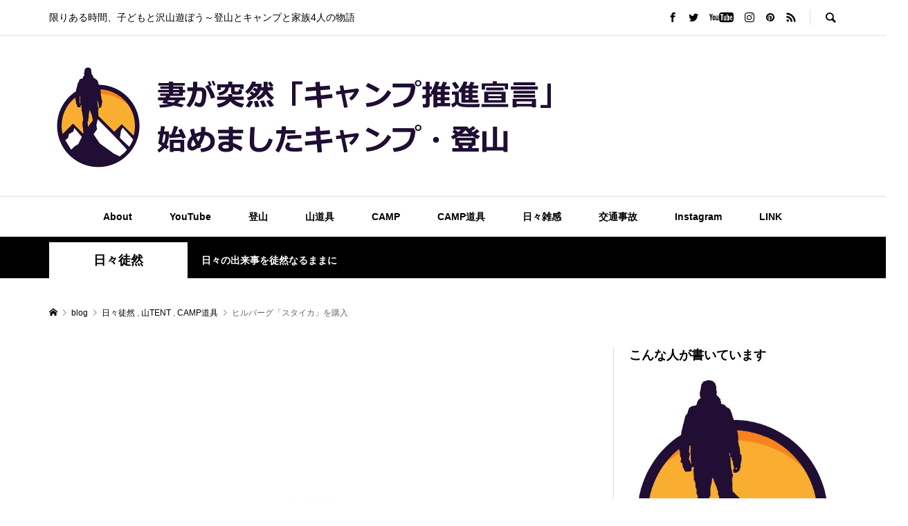

--- FILE ---
content_type: text/html; charset=UTF-8
request_url: https://mepapa388.com/%E8%B5%A4%E3%81%84%E3%80%8C%E6%96%B0%E5%B9%95%E3%80%8D%E3%80%80%E3%80%80%E3%80%80%E8%B5%A4%E3%81%84%E3%83%BB%E3%83%BB%E3%83%BB%E3%82%B6%E3%82%AF%EF%BC%9F%E7%AC%91/
body_size: 81625
content:
<!DOCTYPE html>
<html lang="ja">
<head prefix="og: http://ogp.me/ns# fb: http://ogp.me/ns/fb#">
<meta charset="UTF-8">
<meta name="description" content="HILLEBERG　ヒルバーグ スタイカ レッド３月３１日、まさに増税前の駆け込みで、楽天ポイントをはたいて購入４月１日に書いたので「エイプリルフール」みたいになってしまいましたが＾＾；2014/04/01みーママはママ友とお花見に...">
<meta name="viewport" content="width=device-width">
<meta property="og:type" content="article">
<meta property="og:url" content="https://mepapa388.com/%E8%B5%A4%E3%81%84%E3%80%8C%E6%96%B0%E5%B9%95%E3%80%8D%E3%80%80%E3%80%80%E3%80%80%E8%B5%A4%E3%81%84%E3%83%BB%E3%83%BB%E3%83%BB%E3%82%B6%E3%82%AF%EF%BC%9F%E7%AC%91/">
<meta property="og:title" content="ヒルバーグ「スタイカ」を購入 &#183; 妻が突然「キャンプ推進宣言」で、始めましたキャンプ・登山♪">
<meta property="og:description" content="HILLEBERG　ヒルバーグ スタイカ レッド３月３１日、まさに増税前の駆け込みで、楽天ポイントをはたいて購入４月１日に書いたので「エイプリルフール」みたいになってしまいましたが＾＾；2014/04/01みーママはママ友とお花見に...">
<meta property="og:site_name" content="妻が突然「キャンプ推進宣言」で、始めましたキャンプ・登山♪">
<meta property="og:image" content="https://i0.wp.com/mepapa388.com/wp-content/uploads/2017/10/12770004004000_common.jpg?fit=500%2C500&amp;ssl=1">
<meta property="og:image:secure_url" content="https://i0.wp.com/mepapa388.com/wp-content/uploads/2017/10/12770004004000_common.jpg?fit=500%2C500&amp;ssl=1"> 
<meta property="og:image:width" content="500"> 
<meta property="og:image:height" content="500">
<meta name="twitter:card" content="summary">
<meta name="twitter:site" content="@msn614">
<meta name="twitter:creator" content="msn614">
<meta name="twitter:title" content="ヒルバーグ「スタイカ」を購入 &#183; 妻が突然「キャンプ推進宣言」で、始めましたキャンプ・登山♪">
<meta property="twitter:description" content="HILLEBERG　ヒルバーグ スタイカ レッド３月３１日、まさに増税前の駆け込みで、楽天ポイントをはたいて購入４月１日に書いたので「エイプリルフール」みたいになってしまいましたが＾＾；2014/04/01みーママはママ友とお花見に...">
<meta name="twitter:image:src" content="https://i0.wp.com/mepapa388.com/wp-content/uploads/2017/10/12770004004000_common.jpg?resize=200%2C200&amp;ssl=1">
<meta name='robots' content='index, follow, max-image-preview:large, max-snippet:-1, max-video-preview:-1' />

	<!-- This site is optimized with the Yoast SEO plugin v26.8 - https://yoast.com/product/yoast-seo-wordpress/ -->
	<title>ヒルバーグ「スタイカ」を購入 &#183; 妻が突然「キャンプ推進宣言」で、始めましたキャンプ・登山♪</title>
	<link rel="canonical" href="https://mepapa388.com/赤い「新幕」　　　赤い・・・ザク？笑/" />
	<meta property="og:locale" content="ja_JP" />
	<meta property="og:type" content="article" />
	<meta property="og:title" content="ヒルバーグ「スタイカ」を購入 &#183; 妻が突然「キャンプ推進宣言」で、始めましたキャンプ・登山♪" />
	<meta property="og:description" content="HILLEBERG　ヒルバーグ スタイカ レッド ３月３１日、まさに増税前の駆け込みで、楽天ポイントをはたいて購入 ４月１日に書..." />
	<meta property="og:url" content="https://mepapa388.com/赤い「新幕」　　　赤い・・・ザク？笑/" />
	<meta property="og:site_name" content="妻が突然「キャンプ推進宣言」で、始めましたキャンプ・登山♪" />
	<meta property="article:publisher" content="https://www.facebook.com/mepapa388/" />
	<meta property="article:published_time" content="2014-04-11T03:00:00+00:00" />
	<meta property="article:modified_time" content="2019-01-13T02:44:33+00:00" />
	<meta property="og:image" content="https://i0.wp.com/mepapa388.com/wp-content/uploads/2017/10/12770004004000_common.jpg?fit=500%2C500&ssl=1" />
	<meta property="og:image:width" content="500" />
	<meta property="og:image:height" content="500" />
	<meta property="og:image:type" content="image/jpeg" />
	<meta name="author" content="みーパパ" />
	<meta name="twitter:card" content="summary_large_image" />
	<meta name="twitter:creator" content="@msn614" />
	<meta name="twitter:site" content="@msn614" />
	<meta name="twitter:label1" content="執筆者" />
	<meta name="twitter:data1" content="みーパパ" />
	<script type="application/ld+json" class="yoast-schema-graph">{"@context":"https://schema.org","@graph":[{"@type":"Article","@id":"https://mepapa388.com/%e8%b5%a4%e3%81%84%e3%80%8c%e6%96%b0%e5%b9%95%e3%80%8d%e3%80%80%e3%80%80%e3%80%80%e8%b5%a4%e3%81%84%e3%83%bb%e3%83%bb%e3%83%bb%e3%82%b6%e3%82%af%ef%bc%9f%e7%ac%91/#article","isPartOf":{"@id":"https://mepapa388.com/%e8%b5%a4%e3%81%84%e3%80%8c%e6%96%b0%e5%b9%95%e3%80%8d%e3%80%80%e3%80%80%e3%80%80%e8%b5%a4%e3%81%84%e3%83%bb%e3%83%bb%e3%83%bb%e3%82%b6%e3%82%af%ef%bc%9f%e7%ac%91/"},"author":{"name":"みーパパ","@id":"https://mepapa388.com/#/schema/person/fe93735072e57bb95ee84c385eee16c8"},"headline":"ヒルバーグ「スタイカ」を購入","datePublished":"2014-04-11T03:00:00+00:00","dateModified":"2019-01-13T02:44:33+00:00","mainEntityOfPage":{"@id":"https://mepapa388.com/%e8%b5%a4%e3%81%84%e3%80%8c%e6%96%b0%e5%b9%95%e3%80%8d%e3%80%80%e3%80%80%e3%80%80%e8%b5%a4%e3%81%84%e3%83%bb%e3%83%bb%e3%83%bb%e3%82%b6%e3%82%af%ef%bc%9f%e7%ac%91/"},"wordCount":748,"commentCount":7,"image":{"@id":"https://mepapa388.com/%e8%b5%a4%e3%81%84%e3%80%8c%e6%96%b0%e5%b9%95%e3%80%8d%e3%80%80%e3%80%80%e3%80%80%e8%b5%a4%e3%81%84%e3%83%bb%e3%83%bb%e3%83%bb%e3%82%b6%e3%82%af%ef%bc%9f%e7%ac%91/#primaryimage"},"thumbnailUrl":"https://i0.wp.com/mepapa388.com/wp-content/uploads/2017/10/12770004004000_common.jpg?fit=500%2C500&ssl=1","articleSection":["日々徒然","山TENT","CAMP道具"],"inLanguage":"ja","potentialAction":[{"@type":"CommentAction","name":"Comment","target":["https://mepapa388.com/%e8%b5%a4%e3%81%84%e3%80%8c%e6%96%b0%e5%b9%95%e3%80%8d%e3%80%80%e3%80%80%e3%80%80%e8%b5%a4%e3%81%84%e3%83%bb%e3%83%bb%e3%83%bb%e3%82%b6%e3%82%af%ef%bc%9f%e7%ac%91/#respond"]}]},{"@type":"WebPage","@id":"https://mepapa388.com/%e8%b5%a4%e3%81%84%e3%80%8c%e6%96%b0%e5%b9%95%e3%80%8d%e3%80%80%e3%80%80%e3%80%80%e8%b5%a4%e3%81%84%e3%83%bb%e3%83%bb%e3%83%bb%e3%82%b6%e3%82%af%ef%bc%9f%e7%ac%91/","url":"https://mepapa388.com/%e8%b5%a4%e3%81%84%e3%80%8c%e6%96%b0%e5%b9%95%e3%80%8d%e3%80%80%e3%80%80%e3%80%80%e8%b5%a4%e3%81%84%e3%83%bb%e3%83%bb%e3%83%bb%e3%82%b6%e3%82%af%ef%bc%9f%e7%ac%91/","name":"ヒルバーグ「スタイカ」を購入 &#183; 妻が突然「キャンプ推進宣言」で、始めましたキャンプ・登山♪","isPartOf":{"@id":"https://mepapa388.com/#website"},"primaryImageOfPage":{"@id":"https://mepapa388.com/%e8%b5%a4%e3%81%84%e3%80%8c%e6%96%b0%e5%b9%95%e3%80%8d%e3%80%80%e3%80%80%e3%80%80%e8%b5%a4%e3%81%84%e3%83%bb%e3%83%bb%e3%83%bb%e3%82%b6%e3%82%af%ef%bc%9f%e7%ac%91/#primaryimage"},"image":{"@id":"https://mepapa388.com/%e8%b5%a4%e3%81%84%e3%80%8c%e6%96%b0%e5%b9%95%e3%80%8d%e3%80%80%e3%80%80%e3%80%80%e8%b5%a4%e3%81%84%e3%83%bb%e3%83%bb%e3%83%bb%e3%82%b6%e3%82%af%ef%bc%9f%e7%ac%91/#primaryimage"},"thumbnailUrl":"https://i0.wp.com/mepapa388.com/wp-content/uploads/2017/10/12770004004000_common.jpg?fit=500%2C500&ssl=1","datePublished":"2014-04-11T03:00:00+00:00","dateModified":"2019-01-13T02:44:33+00:00","author":{"@id":"https://mepapa388.com/#/schema/person/fe93735072e57bb95ee84c385eee16c8"},"breadcrumb":{"@id":"https://mepapa388.com/%e8%b5%a4%e3%81%84%e3%80%8c%e6%96%b0%e5%b9%95%e3%80%8d%e3%80%80%e3%80%80%e3%80%80%e8%b5%a4%e3%81%84%e3%83%bb%e3%83%bb%e3%83%bb%e3%82%b6%e3%82%af%ef%bc%9f%e7%ac%91/#breadcrumb"},"inLanguage":"ja","potentialAction":[{"@type":"ReadAction","target":["https://mepapa388.com/%e8%b5%a4%e3%81%84%e3%80%8c%e6%96%b0%e5%b9%95%e3%80%8d%e3%80%80%e3%80%80%e3%80%80%e8%b5%a4%e3%81%84%e3%83%bb%e3%83%bb%e3%83%bb%e3%82%b6%e3%82%af%ef%bc%9f%e7%ac%91/"]}]},{"@type":"ImageObject","inLanguage":"ja","@id":"https://mepapa388.com/%e8%b5%a4%e3%81%84%e3%80%8c%e6%96%b0%e5%b9%95%e3%80%8d%e3%80%80%e3%80%80%e3%80%80%e8%b5%a4%e3%81%84%e3%83%bb%e3%83%bb%e3%83%bb%e3%82%b6%e3%82%af%ef%bc%9f%e7%ac%91/#primaryimage","url":"https://i0.wp.com/mepapa388.com/wp-content/uploads/2017/10/12770004004000_common.jpg?fit=500%2C500&ssl=1","contentUrl":"https://i0.wp.com/mepapa388.com/wp-content/uploads/2017/10/12770004004000_common.jpg?fit=500%2C500&ssl=1","width":500,"height":500},{"@type":"BreadcrumbList","@id":"https://mepapa388.com/%e8%b5%a4%e3%81%84%e3%80%8c%e6%96%b0%e5%b9%95%e3%80%8d%e3%80%80%e3%80%80%e3%80%80%e8%b5%a4%e3%81%84%e3%83%bb%e3%83%bb%e3%83%bb%e3%82%b6%e3%82%af%ef%bc%9f%e7%ac%91/#breadcrumb","itemListElement":[{"@type":"ListItem","position":1,"name":"ホーム","item":"https://mepapa388.com/"},{"@type":"ListItem","position":2,"name":"ブログ一覧ページ","item":"https://mepapa388.com/%e3%83%96%e3%83%ad%e3%82%b0%e4%b8%80%e8%a6%a7%e3%83%9a%e3%83%bc%e3%82%b8/"},{"@type":"ListItem","position":3,"name":"ヒルバーグ「スタイカ」を購入"}]},{"@type":"WebSite","@id":"https://mepapa388.com/#website","url":"https://mepapa388.com/","name":"妻が突然「キャンプ推進宣言」で、始めましたキャンプ・登山♪","description":"限りある時間、子どもと沢山遊ぼう～登山とキャンプと家族4人の物語","potentialAction":[{"@type":"SearchAction","target":{"@type":"EntryPoint","urlTemplate":"https://mepapa388.com/?s={search_term_string}"},"query-input":{"@type":"PropertyValueSpecification","valueRequired":true,"valueName":"search_term_string"}}],"inLanguage":"ja"},{"@type":"Person","@id":"https://mepapa388.com/#/schema/person/fe93735072e57bb95ee84c385eee16c8","name":"みーパパ","image":{"@type":"ImageObject","inLanguage":"ja","@id":"https://mepapa388.com/#/schema/person/image/","url":"https://secure.gravatar.com/avatar/1b48b256616e32a3ccf2bff0a1d6a0e3dffc927dec104ecc1d650f962e74e91c?s=96&d=identicon&r=g","contentUrl":"https://secure.gravatar.com/avatar/1b48b256616e32a3ccf2bff0a1d6a0e3dffc927dec104ecc1d650f962e74e91c?s=96&d=identicon&r=g","caption":"みーパパ"},"sameAs":["https://x.com/msn614"]}]}</script>
	<!-- / Yoast SEO plugin. -->


<link rel='dns-prefetch' href='//webfonts.xserver.jp' />
<link rel='dns-prefetch' href='//secure.gravatar.com' />
<link rel='dns-prefetch' href='//www.googletagmanager.com' />
<link rel='dns-prefetch' href='//stats.wp.com' />
<link rel='dns-prefetch' href='//v0.wordpress.com' />
<link rel='dns-prefetch' href='//jetpack.wordpress.com' />
<link rel='dns-prefetch' href='//s0.wp.com' />
<link rel='dns-prefetch' href='//public-api.wordpress.com' />
<link rel='dns-prefetch' href='//0.gravatar.com' />
<link rel='dns-prefetch' href='//1.gravatar.com' />
<link rel='dns-prefetch' href='//2.gravatar.com' />
<link rel='preconnect' href='//i0.wp.com' />
<link rel='preconnect' href='//c0.wp.com' />
<script type="text/javascript" id="wpp-js" src="https://mepapa388.com/wp-content/plugins/wordpress-popular-posts/assets/js/wpp.min.js?ver=7.3.6" data-sampling="1" data-sampling-rate="100" data-api-url="https://mepapa388.com/wp-json/wordpress-popular-posts" data-post-id="56804" data-token="74263e5f3d" data-lang="0" data-debug="0"></script>
<link rel="alternate" type="application/rss+xml" title="妻が突然「キャンプ推進宣言」で、始めましたキャンプ・登山♪ &raquo; ヒルバーグ「スタイカ」を購入 のコメントのフィード" href="https://mepapa388.com/%e8%b5%a4%e3%81%84%e3%80%8c%e6%96%b0%e5%b9%95%e3%80%8d%e3%80%80%e3%80%80%e3%80%80%e8%b5%a4%e3%81%84%e3%83%bb%e3%83%bb%e3%83%bb%e3%82%b6%e3%82%af%ef%bc%9f%e7%ac%91/feed/" />
<link rel="alternate" title="oEmbed (JSON)" type="application/json+oembed" href="https://mepapa388.com/wp-json/oembed/1.0/embed?url=https%3A%2F%2Fmepapa388.com%2F%25e8%25b5%25a4%25e3%2581%2584%25e3%2580%258c%25e6%2596%25b0%25e5%25b9%2595%25e3%2580%258d%25e3%2580%2580%25e3%2580%2580%25e3%2580%2580%25e8%25b5%25a4%25e3%2581%2584%25e3%2583%25bb%25e3%2583%25bb%25e3%2583%25bb%25e3%2582%25b6%25e3%2582%25af%25ef%25bc%259f%25e7%25ac%2591%2F" />
<link rel="alternate" title="oEmbed (XML)" type="text/xml+oembed" href="https://mepapa388.com/wp-json/oembed/1.0/embed?url=https%3A%2F%2Fmepapa388.com%2F%25e8%25b5%25a4%25e3%2581%2584%25e3%2580%258c%25e6%2596%25b0%25e5%25b9%2595%25e3%2580%258d%25e3%2580%2580%25e3%2580%2580%25e3%2580%2580%25e8%25b5%25a4%25e3%2581%2584%25e3%2583%25bb%25e3%2583%25bb%25e3%2583%25bb%25e3%2582%25b6%25e3%2582%25af%25ef%25bc%259f%25e7%25ac%2591%2F&#038;format=xml" />
<style id='wp-img-auto-sizes-contain-inline-css' type='text/css'>
img:is([sizes=auto i],[sizes^="auto," i]){contain-intrinsic-size:3000px 1500px}
/*# sourceURL=wp-img-auto-sizes-contain-inline-css */
</style>
<link rel='stylesheet' id='jetpack_related-posts-css' href='https://c0.wp.com/p/jetpack/15.4/modules/related-posts/related-posts.css' type='text/css' media='all' />
<link rel='stylesheet' id='sbi_styles-css' href='https://mepapa388.com/wp-content/plugins/instagram-feed/css/sbi-styles.min.css?ver=6.10.0' type='text/css' media='all' />
<style id='wp-block-library-inline-css' type='text/css'>
:root{--wp-block-synced-color:#7a00df;--wp-block-synced-color--rgb:122,0,223;--wp-bound-block-color:var(--wp-block-synced-color);--wp-editor-canvas-background:#ddd;--wp-admin-theme-color:#007cba;--wp-admin-theme-color--rgb:0,124,186;--wp-admin-theme-color-darker-10:#006ba1;--wp-admin-theme-color-darker-10--rgb:0,107,160.5;--wp-admin-theme-color-darker-20:#005a87;--wp-admin-theme-color-darker-20--rgb:0,90,135;--wp-admin-border-width-focus:2px}@media (min-resolution:192dpi){:root{--wp-admin-border-width-focus:1.5px}}.wp-element-button{cursor:pointer}:root .has-very-light-gray-background-color{background-color:#eee}:root .has-very-dark-gray-background-color{background-color:#313131}:root .has-very-light-gray-color{color:#eee}:root .has-very-dark-gray-color{color:#313131}:root .has-vivid-green-cyan-to-vivid-cyan-blue-gradient-background{background:linear-gradient(135deg,#00d084,#0693e3)}:root .has-purple-crush-gradient-background{background:linear-gradient(135deg,#34e2e4,#4721fb 50%,#ab1dfe)}:root .has-hazy-dawn-gradient-background{background:linear-gradient(135deg,#faaca8,#dad0ec)}:root .has-subdued-olive-gradient-background{background:linear-gradient(135deg,#fafae1,#67a671)}:root .has-atomic-cream-gradient-background{background:linear-gradient(135deg,#fdd79a,#004a59)}:root .has-nightshade-gradient-background{background:linear-gradient(135deg,#330968,#31cdcf)}:root .has-midnight-gradient-background{background:linear-gradient(135deg,#020381,#2874fc)}:root{--wp--preset--font-size--normal:16px;--wp--preset--font-size--huge:42px}.has-regular-font-size{font-size:1em}.has-larger-font-size{font-size:2.625em}.has-normal-font-size{font-size:var(--wp--preset--font-size--normal)}.has-huge-font-size{font-size:var(--wp--preset--font-size--huge)}.has-text-align-center{text-align:center}.has-text-align-left{text-align:left}.has-text-align-right{text-align:right}.has-fit-text{white-space:nowrap!important}#end-resizable-editor-section{display:none}.aligncenter{clear:both}.items-justified-left{justify-content:flex-start}.items-justified-center{justify-content:center}.items-justified-right{justify-content:flex-end}.items-justified-space-between{justify-content:space-between}.screen-reader-text{border:0;clip-path:inset(50%);height:1px;margin:-1px;overflow:hidden;padding:0;position:absolute;width:1px;word-wrap:normal!important}.screen-reader-text:focus{background-color:#ddd;clip-path:none;color:#444;display:block;font-size:1em;height:auto;left:5px;line-height:normal;padding:15px 23px 14px;text-decoration:none;top:5px;width:auto;z-index:100000}html :where(.has-border-color){border-style:solid}html :where([style*=border-top-color]){border-top-style:solid}html :where([style*=border-right-color]){border-right-style:solid}html :where([style*=border-bottom-color]){border-bottom-style:solid}html :where([style*=border-left-color]){border-left-style:solid}html :where([style*=border-width]){border-style:solid}html :where([style*=border-top-width]){border-top-style:solid}html :where([style*=border-right-width]){border-right-style:solid}html :where([style*=border-bottom-width]){border-bottom-style:solid}html :where([style*=border-left-width]){border-left-style:solid}html :where(img[class*=wp-image-]){height:auto;max-width:100%}:where(figure){margin:0 0 1em}html :where(.is-position-sticky){--wp-admin--admin-bar--position-offset:var(--wp-admin--admin-bar--height,0px)}@media screen and (max-width:600px){html :where(.is-position-sticky){--wp-admin--admin-bar--position-offset:0px}}
.vk-cols--reverse{flex-direction:row-reverse}.vk-cols--hasbtn{margin-bottom:0}.vk-cols--hasbtn>.row>.vk_gridColumn_item,.vk-cols--hasbtn>.wp-block-column{position:relative;padding-bottom:3em}.vk-cols--hasbtn>.row>.vk_gridColumn_item>.wp-block-buttons,.vk-cols--hasbtn>.row>.vk_gridColumn_item>.vk_button,.vk-cols--hasbtn>.wp-block-column>.wp-block-buttons,.vk-cols--hasbtn>.wp-block-column>.vk_button{position:absolute;bottom:0;width:100%}.vk-cols--fit.wp-block-columns{gap:0}.vk-cols--fit.wp-block-columns,.vk-cols--fit.wp-block-columns:not(.is-not-stacked-on-mobile){margin-top:0;margin-bottom:0;justify-content:space-between}.vk-cols--fit.wp-block-columns>.wp-block-column *:last-child,.vk-cols--fit.wp-block-columns:not(.is-not-stacked-on-mobile)>.wp-block-column *:last-child{margin-bottom:0}.vk-cols--fit.wp-block-columns>.wp-block-column>.wp-block-cover,.vk-cols--fit.wp-block-columns:not(.is-not-stacked-on-mobile)>.wp-block-column>.wp-block-cover{margin-top:0}.vk-cols--fit.wp-block-columns.has-background,.vk-cols--fit.wp-block-columns:not(.is-not-stacked-on-mobile).has-background{padding:0}@media(max-width: 599px){.vk-cols--fit.wp-block-columns:not(.has-background)>.wp-block-column:not(.has-background),.vk-cols--fit.wp-block-columns:not(.is-not-stacked-on-mobile):not(.has-background)>.wp-block-column:not(.has-background){padding-left:0 !important;padding-right:0 !important}}@media(min-width: 782px){.vk-cols--fit.wp-block-columns .block-editor-block-list__block.wp-block-column:not(:first-child),.vk-cols--fit.wp-block-columns>.wp-block-column:not(:first-child),.vk-cols--fit.wp-block-columns:not(.is-not-stacked-on-mobile) .block-editor-block-list__block.wp-block-column:not(:first-child),.vk-cols--fit.wp-block-columns:not(.is-not-stacked-on-mobile)>.wp-block-column:not(:first-child){margin-left:0}}@media(min-width: 600px)and (max-width: 781px){.vk-cols--fit.wp-block-columns .wp-block-column:nth-child(2n),.vk-cols--fit.wp-block-columns:not(.is-not-stacked-on-mobile) .wp-block-column:nth-child(2n){margin-left:0}.vk-cols--fit.wp-block-columns .wp-block-column:not(:only-child),.vk-cols--fit.wp-block-columns:not(.is-not-stacked-on-mobile) .wp-block-column:not(:only-child){flex-basis:50% !important}}.vk-cols--fit--gap1.wp-block-columns{gap:1px}@media(min-width: 600px)and (max-width: 781px){.vk-cols--fit--gap1.wp-block-columns .wp-block-column:not(:only-child){flex-basis:calc(50% - 1px) !important}}.vk-cols--fit.vk-cols--grid>.block-editor-block-list__block,.vk-cols--fit.vk-cols--grid>.wp-block-column,.vk-cols--fit.vk-cols--grid:not(.is-not-stacked-on-mobile)>.block-editor-block-list__block,.vk-cols--fit.vk-cols--grid:not(.is-not-stacked-on-mobile)>.wp-block-column{flex-basis:50%;box-sizing:border-box}@media(max-width: 599px){.vk-cols--fit.vk-cols--grid.vk-cols--grid--alignfull>.wp-block-column:nth-child(2)>.wp-block-cover,.vk-cols--fit.vk-cols--grid.vk-cols--grid--alignfull>.wp-block-column:nth-child(2)>.vk_outer,.vk-cols--fit.vk-cols--grid:not(.is-not-stacked-on-mobile).vk-cols--grid--alignfull>.wp-block-column:nth-child(2)>.wp-block-cover,.vk-cols--fit.vk-cols--grid:not(.is-not-stacked-on-mobile).vk-cols--grid--alignfull>.wp-block-column:nth-child(2)>.vk_outer{width:100vw;margin-right:calc((100% - 100vw)/2);margin-left:calc((100% - 100vw)/2)}}@media(min-width: 600px){.vk-cols--fit.vk-cols--grid.vk-cols--grid--alignfull>.wp-block-column:nth-child(2)>.wp-block-cover,.vk-cols--fit.vk-cols--grid.vk-cols--grid--alignfull>.wp-block-column:nth-child(2)>.vk_outer,.vk-cols--fit.vk-cols--grid:not(.is-not-stacked-on-mobile).vk-cols--grid--alignfull>.wp-block-column:nth-child(2)>.wp-block-cover,.vk-cols--fit.vk-cols--grid:not(.is-not-stacked-on-mobile).vk-cols--grid--alignfull>.wp-block-column:nth-child(2)>.vk_outer{margin-right:calc(100% - 50vw);width:50vw}}@media(min-width: 600px){.vk-cols--fit.vk-cols--grid.vk-cols--grid--alignfull.vk-cols--reverse>.wp-block-column,.vk-cols--fit.vk-cols--grid:not(.is-not-stacked-on-mobile).vk-cols--grid--alignfull.vk-cols--reverse>.wp-block-column{margin-left:0;margin-right:0}.vk-cols--fit.vk-cols--grid.vk-cols--grid--alignfull.vk-cols--reverse>.wp-block-column:nth-child(2)>.wp-block-cover,.vk-cols--fit.vk-cols--grid.vk-cols--grid--alignfull.vk-cols--reverse>.wp-block-column:nth-child(2)>.vk_outer,.vk-cols--fit.vk-cols--grid:not(.is-not-stacked-on-mobile).vk-cols--grid--alignfull.vk-cols--reverse>.wp-block-column:nth-child(2)>.wp-block-cover,.vk-cols--fit.vk-cols--grid:not(.is-not-stacked-on-mobile).vk-cols--grid--alignfull.vk-cols--reverse>.wp-block-column:nth-child(2)>.vk_outer{margin-left:calc(100% - 50vw)}}.vk-cols--menu h2,.vk-cols--menu h3,.vk-cols--menu h4,.vk-cols--menu h5{margin-bottom:.2em;text-shadow:#000 0 0 10px}.vk-cols--menu h2:first-child,.vk-cols--menu h3:first-child,.vk-cols--menu h4:first-child,.vk-cols--menu h5:first-child{margin-top:0}.vk-cols--menu p{margin-bottom:1rem;text-shadow:#000 0 0 10px}.vk-cols--menu .wp-block-cover__inner-container:last-child{margin-bottom:0}.vk-cols--fitbnrs .wp-block-column .wp-block-cover:hover img{filter:unset}.vk-cols--fitbnrs .wp-block-column .wp-block-cover:hover{background-color:unset}.vk-cols--fitbnrs .wp-block-column .wp-block-cover:hover .wp-block-cover__image-background{filter:unset !important}.vk-cols--fitbnrs .wp-block-cover .wp-block-cover__inner-container{position:absolute;height:100%;width:100%}.vk-cols--fitbnrs .vk_button{height:100%;margin:0}.vk-cols--fitbnrs .vk_button .vk_button_btn,.vk-cols--fitbnrs .vk_button .btn{height:100%;width:100%;border:none;box-shadow:none;background-color:unset !important;transition:unset}.vk-cols--fitbnrs .vk_button .vk_button_btn:hover,.vk-cols--fitbnrs .vk_button .btn:hover{transition:unset}.vk-cols--fitbnrs .vk_button .vk_button_btn:after,.vk-cols--fitbnrs .vk_button .btn:after{border:none}.vk-cols--fitbnrs .vk_button .vk_button_link_txt{width:100%;position:absolute;top:50%;left:50%;transform:translateY(-50%) translateX(-50%);font-size:2rem;text-shadow:#000 0 0 10px}.vk-cols--fitbnrs .vk_button .vk_button_link_subCaption{width:100%;position:absolute;top:calc(50% + 2.2em);left:50%;transform:translateY(-50%) translateX(-50%);text-shadow:#000 0 0 10px}@media(min-width: 992px){.vk-cols--media.wp-block-columns{gap:3rem}}.vk-fit-map figure{margin-bottom:0}.vk-fit-map iframe{position:relative;margin-bottom:0;display:block;max-height:400px;width:100vw}.vk-fit-map:is(.alignfull,.alignwide) div{max-width:100%}.vk-table--th--width25 :where(tr>*:first-child){width:25%}.vk-table--th--width30 :where(tr>*:first-child){width:30%}.vk-table--th--width35 :where(tr>*:first-child){width:35%}.vk-table--th--width40 :where(tr>*:first-child){width:40%}.vk-table--th--bg-bright :where(tr>*:first-child){background-color:var(--wp--preset--color--bg-secondary, rgba(0, 0, 0, 0.05))}@media(max-width: 599px){.vk-table--mobile-block :is(th,td){width:100%;display:block}.vk-table--mobile-block.wp-block-table table :is(th,td){border-top:none}}.vk-table--width--th25 :where(tr>*:first-child){width:25%}.vk-table--width--th30 :where(tr>*:first-child){width:30%}.vk-table--width--th35 :where(tr>*:first-child){width:35%}.vk-table--width--th40 :where(tr>*:first-child){width:40%}.no-margin{margin:0}@media(max-width: 599px){.wp-block-image.vk-aligncenter--mobile>.alignright{float:none;margin-left:auto;margin-right:auto}.vk-no-padding-horizontal--mobile{padding-left:0 !important;padding-right:0 !important}}
/* VK Color Palettes */

/*# sourceURL=wp-block-library-inline-css */
</style><style id='global-styles-inline-css' type='text/css'>
:root{--wp--preset--aspect-ratio--square: 1;--wp--preset--aspect-ratio--4-3: 4/3;--wp--preset--aspect-ratio--3-4: 3/4;--wp--preset--aspect-ratio--3-2: 3/2;--wp--preset--aspect-ratio--2-3: 2/3;--wp--preset--aspect-ratio--16-9: 16/9;--wp--preset--aspect-ratio--9-16: 9/16;--wp--preset--color--black: #000000;--wp--preset--color--cyan-bluish-gray: #abb8c3;--wp--preset--color--white: #ffffff;--wp--preset--color--pale-pink: #f78da7;--wp--preset--color--vivid-red: #cf2e2e;--wp--preset--color--luminous-vivid-orange: #ff6900;--wp--preset--color--luminous-vivid-amber: #fcb900;--wp--preset--color--light-green-cyan: #7bdcb5;--wp--preset--color--vivid-green-cyan: #00d084;--wp--preset--color--pale-cyan-blue: #8ed1fc;--wp--preset--color--vivid-cyan-blue: #0693e3;--wp--preset--color--vivid-purple: #9b51e0;--wp--preset--gradient--vivid-cyan-blue-to-vivid-purple: linear-gradient(135deg,rgb(6,147,227) 0%,rgb(155,81,224) 100%);--wp--preset--gradient--light-green-cyan-to-vivid-green-cyan: linear-gradient(135deg,rgb(122,220,180) 0%,rgb(0,208,130) 100%);--wp--preset--gradient--luminous-vivid-amber-to-luminous-vivid-orange: linear-gradient(135deg,rgb(252,185,0) 0%,rgb(255,105,0) 100%);--wp--preset--gradient--luminous-vivid-orange-to-vivid-red: linear-gradient(135deg,rgb(255,105,0) 0%,rgb(207,46,46) 100%);--wp--preset--gradient--very-light-gray-to-cyan-bluish-gray: linear-gradient(135deg,rgb(238,238,238) 0%,rgb(169,184,195) 100%);--wp--preset--gradient--cool-to-warm-spectrum: linear-gradient(135deg,rgb(74,234,220) 0%,rgb(151,120,209) 20%,rgb(207,42,186) 40%,rgb(238,44,130) 60%,rgb(251,105,98) 80%,rgb(254,248,76) 100%);--wp--preset--gradient--blush-light-purple: linear-gradient(135deg,rgb(255,206,236) 0%,rgb(152,150,240) 100%);--wp--preset--gradient--blush-bordeaux: linear-gradient(135deg,rgb(254,205,165) 0%,rgb(254,45,45) 50%,rgb(107,0,62) 100%);--wp--preset--gradient--luminous-dusk: linear-gradient(135deg,rgb(255,203,112) 0%,rgb(199,81,192) 50%,rgb(65,88,208) 100%);--wp--preset--gradient--pale-ocean: linear-gradient(135deg,rgb(255,245,203) 0%,rgb(182,227,212) 50%,rgb(51,167,181) 100%);--wp--preset--gradient--electric-grass: linear-gradient(135deg,rgb(202,248,128) 0%,rgb(113,206,126) 100%);--wp--preset--gradient--midnight: linear-gradient(135deg,rgb(2,3,129) 0%,rgb(40,116,252) 100%);--wp--preset--font-size--small: 13px;--wp--preset--font-size--medium: 20px;--wp--preset--font-size--large: 36px;--wp--preset--font-size--x-large: 42px;--wp--preset--spacing--20: 0.44rem;--wp--preset--spacing--30: 0.67rem;--wp--preset--spacing--40: 1rem;--wp--preset--spacing--50: 1.5rem;--wp--preset--spacing--60: 2.25rem;--wp--preset--spacing--70: 3.38rem;--wp--preset--spacing--80: 5.06rem;--wp--preset--shadow--natural: 6px 6px 9px rgba(0, 0, 0, 0.2);--wp--preset--shadow--deep: 12px 12px 50px rgba(0, 0, 0, 0.4);--wp--preset--shadow--sharp: 6px 6px 0px rgba(0, 0, 0, 0.2);--wp--preset--shadow--outlined: 6px 6px 0px -3px rgb(255, 255, 255), 6px 6px rgb(0, 0, 0);--wp--preset--shadow--crisp: 6px 6px 0px rgb(0, 0, 0);}:where(.is-layout-flex){gap: 0.5em;}:where(.is-layout-grid){gap: 0.5em;}body .is-layout-flex{display: flex;}.is-layout-flex{flex-wrap: wrap;align-items: center;}.is-layout-flex > :is(*, div){margin: 0;}body .is-layout-grid{display: grid;}.is-layout-grid > :is(*, div){margin: 0;}:where(.wp-block-columns.is-layout-flex){gap: 2em;}:where(.wp-block-columns.is-layout-grid){gap: 2em;}:where(.wp-block-post-template.is-layout-flex){gap: 1.25em;}:where(.wp-block-post-template.is-layout-grid){gap: 1.25em;}.has-black-color{color: var(--wp--preset--color--black) !important;}.has-cyan-bluish-gray-color{color: var(--wp--preset--color--cyan-bluish-gray) !important;}.has-white-color{color: var(--wp--preset--color--white) !important;}.has-pale-pink-color{color: var(--wp--preset--color--pale-pink) !important;}.has-vivid-red-color{color: var(--wp--preset--color--vivid-red) !important;}.has-luminous-vivid-orange-color{color: var(--wp--preset--color--luminous-vivid-orange) !important;}.has-luminous-vivid-amber-color{color: var(--wp--preset--color--luminous-vivid-amber) !important;}.has-light-green-cyan-color{color: var(--wp--preset--color--light-green-cyan) !important;}.has-vivid-green-cyan-color{color: var(--wp--preset--color--vivid-green-cyan) !important;}.has-pale-cyan-blue-color{color: var(--wp--preset--color--pale-cyan-blue) !important;}.has-vivid-cyan-blue-color{color: var(--wp--preset--color--vivid-cyan-blue) !important;}.has-vivid-purple-color{color: var(--wp--preset--color--vivid-purple) !important;}.has-black-background-color{background-color: var(--wp--preset--color--black) !important;}.has-cyan-bluish-gray-background-color{background-color: var(--wp--preset--color--cyan-bluish-gray) !important;}.has-white-background-color{background-color: var(--wp--preset--color--white) !important;}.has-pale-pink-background-color{background-color: var(--wp--preset--color--pale-pink) !important;}.has-vivid-red-background-color{background-color: var(--wp--preset--color--vivid-red) !important;}.has-luminous-vivid-orange-background-color{background-color: var(--wp--preset--color--luminous-vivid-orange) !important;}.has-luminous-vivid-amber-background-color{background-color: var(--wp--preset--color--luminous-vivid-amber) !important;}.has-light-green-cyan-background-color{background-color: var(--wp--preset--color--light-green-cyan) !important;}.has-vivid-green-cyan-background-color{background-color: var(--wp--preset--color--vivid-green-cyan) !important;}.has-pale-cyan-blue-background-color{background-color: var(--wp--preset--color--pale-cyan-blue) !important;}.has-vivid-cyan-blue-background-color{background-color: var(--wp--preset--color--vivid-cyan-blue) !important;}.has-vivid-purple-background-color{background-color: var(--wp--preset--color--vivid-purple) !important;}.has-black-border-color{border-color: var(--wp--preset--color--black) !important;}.has-cyan-bluish-gray-border-color{border-color: var(--wp--preset--color--cyan-bluish-gray) !important;}.has-white-border-color{border-color: var(--wp--preset--color--white) !important;}.has-pale-pink-border-color{border-color: var(--wp--preset--color--pale-pink) !important;}.has-vivid-red-border-color{border-color: var(--wp--preset--color--vivid-red) !important;}.has-luminous-vivid-orange-border-color{border-color: var(--wp--preset--color--luminous-vivid-orange) !important;}.has-luminous-vivid-amber-border-color{border-color: var(--wp--preset--color--luminous-vivid-amber) !important;}.has-light-green-cyan-border-color{border-color: var(--wp--preset--color--light-green-cyan) !important;}.has-vivid-green-cyan-border-color{border-color: var(--wp--preset--color--vivid-green-cyan) !important;}.has-pale-cyan-blue-border-color{border-color: var(--wp--preset--color--pale-cyan-blue) !important;}.has-vivid-cyan-blue-border-color{border-color: var(--wp--preset--color--vivid-cyan-blue) !important;}.has-vivid-purple-border-color{border-color: var(--wp--preset--color--vivid-purple) !important;}.has-vivid-cyan-blue-to-vivid-purple-gradient-background{background: var(--wp--preset--gradient--vivid-cyan-blue-to-vivid-purple) !important;}.has-light-green-cyan-to-vivid-green-cyan-gradient-background{background: var(--wp--preset--gradient--light-green-cyan-to-vivid-green-cyan) !important;}.has-luminous-vivid-amber-to-luminous-vivid-orange-gradient-background{background: var(--wp--preset--gradient--luminous-vivid-amber-to-luminous-vivid-orange) !important;}.has-luminous-vivid-orange-to-vivid-red-gradient-background{background: var(--wp--preset--gradient--luminous-vivid-orange-to-vivid-red) !important;}.has-very-light-gray-to-cyan-bluish-gray-gradient-background{background: var(--wp--preset--gradient--very-light-gray-to-cyan-bluish-gray) !important;}.has-cool-to-warm-spectrum-gradient-background{background: var(--wp--preset--gradient--cool-to-warm-spectrum) !important;}.has-blush-light-purple-gradient-background{background: var(--wp--preset--gradient--blush-light-purple) !important;}.has-blush-bordeaux-gradient-background{background: var(--wp--preset--gradient--blush-bordeaux) !important;}.has-luminous-dusk-gradient-background{background: var(--wp--preset--gradient--luminous-dusk) !important;}.has-pale-ocean-gradient-background{background: var(--wp--preset--gradient--pale-ocean) !important;}.has-electric-grass-gradient-background{background: var(--wp--preset--gradient--electric-grass) !important;}.has-midnight-gradient-background{background: var(--wp--preset--gradient--midnight) !important;}.has-small-font-size{font-size: var(--wp--preset--font-size--small) !important;}.has-medium-font-size{font-size: var(--wp--preset--font-size--medium) !important;}.has-large-font-size{font-size: var(--wp--preset--font-size--large) !important;}.has-x-large-font-size{font-size: var(--wp--preset--font-size--x-large) !important;}
/*# sourceURL=global-styles-inline-css */
</style>

<style id='classic-theme-styles-inline-css' type='text/css'>
/*! This file is auto-generated */
.wp-block-button__link{color:#fff;background-color:#32373c;border-radius:9999px;box-shadow:none;text-decoration:none;padding:calc(.667em + 2px) calc(1.333em + 2px);font-size:1.125em}.wp-block-file__button{background:#32373c;color:#fff;text-decoration:none}
/*# sourceURL=/wp-includes/css/classic-themes.min.css */
</style>
<link rel='stylesheet' id='vk-components-style-css' href='https://mepapa388.com/wp-content/plugins/vk-blocks/vendor/vektor-inc/vk-component/src//assets/css/vk-components.css?ver=1.6.5' type='text/css' media='all' />
<link rel='stylesheet' id='contact-form-7-css' href='https://mepapa388.com/wp-content/plugins/contact-form-7/includes/css/styles.css?ver=6.1.4' type='text/css' media='all' />
<link rel='stylesheet' id='font-awesome-four-css' href='https://mepapa388.com/wp-content/plugins/font-awesome-4-menus/css/font-awesome.min.css?ver=4.7.0' type='text/css' media='all' />
<link rel='stylesheet' id='arkhe-blocks-front-css' href='https://mepapa388.com/wp-content/plugins/arkhe-blocks/dist/css/front.css?ver=2.27.1' type='text/css' media='all' />
<style id='arkhe-blocks-front-inline-css' type='text/css'>
body{--arkb-marker-color:#ffdc40;--arkb-marker-start:1em;--arkb-marker-style:linear-gradient(transparent var(--arkb-marker-start), var(--arkb-marker-color) 0)}
/*# sourceURL=arkhe-blocks-front-inline-css */
</style>
<link rel='stylesheet' id='ez-toc-css' href='https://mepapa388.com/wp-content/plugins/easy-table-of-contents/assets/css/screen.min.css?ver=2.0.76' type='text/css' media='all' />
<style id='ez-toc-inline-css' type='text/css'>
div#ez-toc-container .ez-toc-title {font-size: 20px;}div#ez-toc-container .ez-toc-title {font-weight: 600;}div#ez-toc-container ul li , div#ez-toc-container ul li a {font-size: 95%;}div#ez-toc-container ul li , div#ez-toc-container ul li a {font-weight: 500;}div#ez-toc-container nav ul ul li {font-size: 90%;}div#ez-toc-container {background: #e8e8e8;border: 1px solid #212121;width: 100%;}div#ez-toc-container p.ez-toc-title , #ez-toc-container .ez_toc_custom_title_icon , #ez-toc-container .ez_toc_custom_toc_icon {color: #ffffff;}div#ez-toc-container ul.ez-toc-list a {color: #000000;}div#ez-toc-container ul.ez-toc-list a:hover {color: #3187b2;}div#ez-toc-container ul.ez-toc-list a:visited {color: #a3a3a3;}
.ez-toc-container-direction {direction: ltr;}.ez-toc-counter ul{counter-reset: item ;}.ez-toc-counter nav ul li a::before {content: counters(item, '.', decimal) '. ';display: inline-block;counter-increment: item;flex-grow: 0;flex-shrink: 0;margin-right: .2em; float: left; }.ez-toc-widget-direction {direction: ltr;}.ez-toc-widget-container ul{counter-reset: item ;}.ez-toc-widget-container nav ul li a::before {content: counters(item, '.', decimal) '. ';display: inline-block;counter-increment: item;flex-grow: 0;flex-shrink: 0;margin-right: .2em; float: left; }
/*# sourceURL=ez-toc-inline-css */
</style>
<link rel='stylesheet' id='mamahack_style-css' href='https://mepapa388.com/wp-content/plugins/like-me-if-you-like-this-article/css/mamahack.css?ver=6.9' type='text/css' media='all' />
<link rel='stylesheet' id='vk-swiper-style-css' href='https://mepapa388.com/wp-content/plugins/vk-blocks/vendor/vektor-inc/vk-swiper/src/assets/css/swiper-bundle.min.css?ver=11.0.2' type='text/css' media='all' />
<link rel='stylesheet' id='vkblocks-bootstrap-css' href='https://mepapa388.com/wp-content/plugins/vk-blocks/build/bootstrap_vk_using.css?ver=4.3.1' type='text/css' media='all' />
<link rel='stylesheet' id='wordpress-popular-posts-css-css' href='https://mepapa388.com/wp-content/plugins/wordpress-popular-posts/assets/css/wpp.css?ver=7.3.6' type='text/css' media='all' />
<link rel='stylesheet' id='rumble-style-css' href='https://mepapa388.com/wp-content/themes/rumble_tcd058/style.css?ver=1.5.1' type='text/css' media='all' />
<link rel='stylesheet' id='rumble-slick-css' href='https://mepapa388.com/wp-content/themes/rumble_tcd058/css/slick.min.css?ver=6.9' type='text/css' media='all' />
<link rel='stylesheet' id='rumble-responsive-css' href='https://mepapa388.com/wp-content/themes/rumble_tcd058/responsive.css?ver=1.5.1' type='text/css' media='all' />
<link rel='stylesheet' id='vk-blocks-build-css-css' href='https://mepapa388.com/wp-content/plugins/vk-blocks/build/block-build.css?ver=1.109.0.1' type='text/css' media='all' />
<style id='vk-blocks-build-css-inline-css' type='text/css'>
:root {--vk_flow-arrow: url(https://mepapa388.com/wp-content/plugins/vk-blocks/inc/vk-blocks/images/arrow_bottom.svg);--vk_image-mask-circle: url(https://mepapa388.com/wp-content/plugins/vk-blocks/inc/vk-blocks/images/circle.svg);--vk_image-mask-wave01: url(https://mepapa388.com/wp-content/plugins/vk-blocks/inc/vk-blocks/images/wave01.svg);--vk_image-mask-wave02: url(https://mepapa388.com/wp-content/plugins/vk-blocks/inc/vk-blocks/images/wave02.svg);--vk_image-mask-wave03: url(https://mepapa388.com/wp-content/plugins/vk-blocks/inc/vk-blocks/images/wave03.svg);--vk_image-mask-wave04: url(https://mepapa388.com/wp-content/plugins/vk-blocks/inc/vk-blocks/images/wave04.svg);}
:root { --vk-size-text: 16px; /* --vk-color-primary is deprecated. */ --vk-color-primary:#337ab7; }

	:root {

		--vk-balloon-border-width:1px;

		--vk-balloon-speech-offset:-12px;
	}
	
/*# sourceURL=vk-blocks-build-css-inline-css */
</style>
<link rel='stylesheet' id='vk-font-awesome-css' href='https://mepapa388.com/wp-content/plugins/vk-blocks/vendor/vektor-inc/font-awesome-versions/src/versions/6/css/all.min.css?ver=6.4.2' type='text/css' media='all' />
<link rel='stylesheet' id='jetpack-subscriptions-css' href='https://c0.wp.com/p/jetpack/15.4/_inc/build/subscriptions/subscriptions.min.css' type='text/css' media='all' />
<style id='jetpack_facebook_likebox-inline-css' type='text/css'>
.widget_facebook_likebox {
	overflow: hidden;
}

/*# sourceURL=https://mepapa388.com/wp-content/plugins/jetpack/modules/widgets/facebook-likebox/style.css */
</style>
<link rel='stylesheet' id='tablepress-default-css' href='https://mepapa388.com/wp-content/plugins/tablepress/css/build/default.css?ver=3.2.6' type='text/css' media='all' />
<script type="text/javascript" id="jetpack_related-posts-js-extra">
/* <![CDATA[ */
var related_posts_js_options = {"post_heading":"h4"};
//# sourceURL=jetpack_related-posts-js-extra
/* ]]> */
</script>
<script type="text/javascript" src="https://c0.wp.com/p/jetpack/15.4/_inc/build/related-posts/related-posts.min.js" id="jetpack_related-posts-js"></script>
<script type="text/javascript" src="https://c0.wp.com/c/6.9/wp-includes/js/jquery/jquery.min.js" id="jquery-core-js"></script>
<script type="text/javascript" src="https://c0.wp.com/c/6.9/wp-includes/js/jquery/jquery-migrate.min.js" id="jquery-migrate-js"></script>
<script type="text/javascript" src="//webfonts.xserver.jp/js/xserverv3.js?fadein=0&amp;ver=2.0.9" id="typesquare_std-js"></script>
<script type="text/javascript" src="https://mepapa388.com/wp-content/plugins/yyi-rinker/js/event-tracking.js?v=1.11.1" id="yyi_rinker_event_tracking_script-js"></script>

<!-- Site Kit によって追加された Google タグ（gtag.js）スニペット -->
<!-- Google アナリティクス スニペット (Site Kit が追加) -->
<script type="text/javascript" src="https://www.googletagmanager.com/gtag/js?id=G-WQS8TYSJRD" id="google_gtagjs-js" async></script>
<script type="text/javascript" id="google_gtagjs-js-after">
/* <![CDATA[ */
window.dataLayer = window.dataLayer || [];function gtag(){dataLayer.push(arguments);}
gtag("set","linker",{"domains":["mepapa388.com"]});
gtag("js", new Date());
gtag("set", "developer_id.dZTNiMT", true);
gtag("config", "G-WQS8TYSJRD");
//# sourceURL=google_gtagjs-js-after
/* ]]> */
</script>
<link rel="https://api.w.org/" href="https://mepapa388.com/wp-json/" /><link rel="alternate" title="JSON" type="application/json" href="https://mepapa388.com/wp-json/wp/v2/posts/56804" /><link rel="EditURI" type="application/rsd+xml" title="RSD" href="https://mepapa388.com/xmlrpc.php?rsd" />
<meta name="generator" content="WordPress 6.9" />
<link rel='shortlink' href='https://wp.me/p9eBRm-eMc' />
<meta name="generator" content="Site Kit by Google 1.170.0" /><style>body[class*="copia-microcopy"] .wpap-tpl-with-detail .wpap-image img {min-height: 140px;object-fit: contain;}body[class*="copia-microcopy"] p.wpap-link {    margin-top: 0;}body[class*="copia-microcopy"] .wpap-link a {    position: relative;    margin-top: 8px;    text-align: center;}body[class*="copia-microcopy"] .wpap-tpl-with-detail .wpap-link {    display: block;}body[class*="copia-microcopy"] .wpap-tpl-with-detail .wpap-link a {    width: 34.5%;}body[class*="copia-microcopy"] .wpap-tpl-with-image-text-h .wpap-link a {    width: 35%;}body[class*="copia-microcopy"] .wpap-tpl-with-image-text-v .wpap-link a {    width: 30%;}.copia-microcopy-amazon .wpap-link-amazon:before {    color: #f89400;}.copia-microcopy-rakuten a.wpap-link-rakuten:before {    color: #be0000;}.copia-microcopy-yahoo a.wpap-link-yahoo:before {    color: #d14615;}body[class*="copia-microcopy"] .wpap-link a:before {    position: absolute;    top: -17px;    left: 0;    width: 100%;    height: 17px;    font-weight: 600;    font-size: 11px;}.copia-microcopy-amazon .wpap-link a.wpap-link-amazon,.copia-microcopy-rakuten .wpap-link a.wpap-link-rakuten,.copia-microcopy-yahoo .wpap-link a.wpap-link-yahoo {    margin-top: 22px;}@media screen and (max-width: 767px){    body[class*="copia-microcopy"] .wpap-tpl p.wpap-link {        flex-direction: column;    }    body[class*="copia-microcopy"] .wpap-tpl p.wpap-link a {        width: 100%;        box-sizing: border-box;    }    body[class*="copia-microcopy"] .wpap-tpl-with-image-text-h .wpap-link a {        margin-bottom: 0;    }}</style>	<style>img#wpstats{display:none}</style>
		            <style id="wpp-loading-animation-styles">@-webkit-keyframes bgslide{from{background-position-x:0}to{background-position-x:-200%}}@keyframes bgslide{from{background-position-x:0}to{background-position-x:-200%}}.wpp-widget-block-placeholder,.wpp-shortcode-placeholder{margin:0 auto;width:60px;height:3px;background:#dd3737;background:linear-gradient(90deg,#dd3737 0%,#571313 10%,#dd3737 100%);background-size:200% auto;border-radius:3px;-webkit-animation:bgslide 1s infinite linear;animation:bgslide 1s infinite linear}</style>
            <script type="text/javascript" language="javascript">
    var vc_pid = "885613854";
</script><script type="text/javascript" src="//aml.valuecommerce.com/vcdal.js" async></script><style>.yyi-rinker-img-s .yyi-rinker-image {width: 56px;min-width: 56px;margin:auto;}.yyi-rinker-img-m .yyi-rinker-image {width: 175px;min-width: 175px;margin:auto;}.yyi-rinker-img-l .yyi-rinker-image {width: 200px;min-width: 200px;margin:auto;}.yyi-rinker-img-s .yyi-rinker-image img.yyi-rinker-main-img {width: auto;max-height: 56px;}.yyi-rinker-img-m .yyi-rinker-image img.yyi-rinker-main-img {width: auto;max-height: 170px;}.yyi-rinker-img-l .yyi-rinker-image img.yyi-rinker-main-img {width: auto;max-height: 200px;}div.yyi-rinker-contents ul li:before {background-color: transparent!important;}div.yyi-rinker-contents div.yyi-rinker-box ul.yyi-rinker-links li {    list-style: none;    padding-left: 0;}div.yyi-rinker-contents ul.yyi-rinker-links {border: none;}div.yyi-rinker-contents ul.yyi-rinker-links li a {text-decoration: none;}div.yyi-rinker-contents {    margin: 2em 0;}div.yyi-rinker-contents div.yyi-rinker-box {    display: flex;    padding: 26px 26px 0;    border: 3px solid #f5f5f5;    box-sizing: border-box;}@media (min-width: 768px) {    div.yyi-rinker-contents div.yyi-rinker-box {        padding: 26px 26px 0;    }}@media (max-width: 767px) {    div.yyi-rinker-contents div.yyi-rinker-box {        flex-direction: column;        padding: 26px 14px 0;    }}div.yyi-rinker-box div.yyi-rinker-image {    display: flex;    flex: none;    justify-content: center;}div.yyi-rinker-box div.yyi-rinker-image a {    display: inline-block;    height: fit-content;    margin-bottom: 26px;}div.yyi-rinker-image img.yyi-rinker-main-img {    display: block;    max-width: 100%;    height: auto;}div.yyi-rinker-img-s img.yyi-rinker-main-img {    width: 56px;}div.yyi-rinker-img-m img.yyi-rinker-main-img {    width: 120px;}div.yyi-rinker-img-l img.yyi-rinker-main-img {    width: 200px;}div.yyi-rinker-box div.yyi-rinker-info {    display: flex;    width: 100%;    flex-direction: column;}@media (min-width: 768px) {    div.yyi-rinker-box div.yyi-rinker-info {        padding-left: 26px;    }}@media (max-width: 767px) {    div.yyi-rinker-box div.yyi-rinker-info {        text-align: center;    }}div.yyi-rinker-info div.yyi-rinker-title a {    color: #333;    font-weight: 600;    font-size: 18px;    text-decoration: none;}div.yyi-rinker-info div.yyi-rinker-detail {    display: flex;    flex-direction: column;    padding: 8px 0 12px;}div.yyi-rinker-detail div:not(:last-child) {    padding-bottom: 8px;}div.yyi-rinker-detail div.credit-box {    font-size: 12px;}div.yyi-rinker-detail div.credit-box a {    text-decoration: underline;}div.yyi-rinker-detail div.brand,div.yyi-rinker-detail div.price-box {    font-size: 14px;}@media (max-width: 767px) {    div.price-box span.price {        display: block;    }}div.yyi-rinker-info div.free-text {    order: 2;    padding-top: 8px;    font-size: 16px;}div.yyi-rinker-info ul.yyi-rinker-links {    display: flex;    flex-wrap: wrap;    margin: 0 0 14px;    padding: 0;    list-style-type: none;}div.yyi-rinker-info ul.yyi-rinker-links li {    display: inherit;    flex-direction: column;    align-self: flex-end;    text-align: center;}@media (min-width: 768px) {    div.yyi-rinker-info ul.yyi-rinker-links li:not(:last-child){        margin-right: 8px;    }    div.yyi-rinker-info ul.yyi-rinker-links li {        margin-bottom: 12px;    }}@media (max-width: 767px) {    div.yyi-rinker-info ul.yyi-rinker-links li {        width: 100%;        margin-bottom: 10px;    }}ul.yyi-rinker-links li.amazonkindlelink a {    background-color: #37475a;}ul.yyi-rinker-links li.amazonlink a {    background-color: #f9bf51;}ul.yyi-rinker-links li.rakutenlink a {    background-color: #d53a3a;}ul.yyi-rinker-links li.yahoolink a {    background-color: #76c2f3;}ul.yyi-rinker-links li.freelink1 a {    background-color: #5db49f;}ul.yyi-rinker-links li.freelink2 a {    background-color: #7e77c1;}ul.yyi-rinker-links li.freelink3 a {    background-color: #3974be;}ul.yyi-rinker-links li.freelink4 a {    background-color: #333;}ul.yyi-rinker-links a.yyi-rinker-link {    display: flex;    position: relative;    width: 100%;    min-height: 38px;    overflow-x: hidden;    flex-wrap: wrap-reverse;    justify-content: center;    align-items: center;    border-radius: 2px;    box-shadow: 0 1px 6px 0 rgba(0,0,0,0.12);    color: #fff;    font-weight: 600;    font-size: 14px;    white-space: nowrap;    transition: 0.3s ease-out;    box-sizing: border-box;}ul.yyi-rinker-links a.yyi-rinker-link:after {    position: absolute;    top: calc(50% - 3px);    right: 12px;    width: 6px;    height: 6px;    border-top: 2px solid;    border-right: 2px solid;    content: "";    transform: rotate(45deg);    box-sizing: border-box;}ul.yyi-rinker-links a.yyi-rinker-link:hover {    box-shadow: 0 4px 6px 2px rgba(0,0,0,0.12);    transform: translateY(-2px);}@media (min-width: 768px) {    ul.yyi-rinker-links a.yyi-rinker-link {        padding: 6px 24px;    }}@media (max-width: 767px) {    ul.yyi-rinker-links a.yyi-rinker-link {        padding: 10px 24px;    }}</style><style>
.yyi-rinker-images {
    display: flex;
    justify-content: center;
    align-items: center;
    position: relative;

}
div.yyi-rinker-image img.yyi-rinker-main-img.hidden {
    display: none;
}

.yyi-rinker-images-arrow {
    cursor: pointer;
    position: absolute;
    top: 50%;
    display: block;
    margin-top: -11px;
    opacity: 0.6;
    width: 22px;
}

.yyi-rinker-images-arrow-left{
    left: -10px;
}
.yyi-rinker-images-arrow-right{
    right: -10px;
}

.yyi-rinker-images-arrow-left.hidden {
    display: none;
}

.yyi-rinker-images-arrow-right.hidden {
    display: none;
}
div.yyi-rinker-contents.yyi-rinker-design-tate  div.yyi-rinker-box{
    flex-direction: column;
}

div.yyi-rinker-contents.yyi-rinker-design-slim div.yyi-rinker-box .yyi-rinker-links {
    flex-direction: column;
}

div.yyi-rinker-contents.yyi-rinker-design-slim div.yyi-rinker-info {
    width: 100%;
}

div.yyi-rinker-contents.yyi-rinker-design-slim .yyi-rinker-title {
    text-align: center;
}

div.yyi-rinker-contents.yyi-rinker-design-slim .yyi-rinker-links {
    text-align: center;
}
div.yyi-rinker-contents.yyi-rinker-design-slim .yyi-rinker-image {
    margin: auto;
}

div.yyi-rinker-contents.yyi-rinker-design-slim div.yyi-rinker-info ul.yyi-rinker-links li {
	align-self: stretch;
}
div.yyi-rinker-contents.yyi-rinker-design-slim div.yyi-rinker-box div.yyi-rinker-info {
	padding: 0;
}
div.yyi-rinker-contents.yyi-rinker-design-slim div.yyi-rinker-box {
	flex-direction: column;
	padding: 14px 5px 0;
}

.yyi-rinker-design-slim div.yyi-rinker-box div.yyi-rinker-info {
	text-align: center;
}

.yyi-rinker-design-slim div.price-box span.price {
	display: block;
}

div.yyi-rinker-contents.yyi-rinker-design-slim div.yyi-rinker-info div.yyi-rinker-title a{
	font-size:16px;
}

div.yyi-rinker-contents.yyi-rinker-design-slim ul.yyi-rinker-links li.amazonkindlelink:before,  div.yyi-rinker-contents.yyi-rinker-design-slim ul.yyi-rinker-links li.amazonlink:before,  div.yyi-rinker-contents.yyi-rinker-design-slim ul.yyi-rinker-links li.rakutenlink:before, div.yyi-rinker-contents.yyi-rinker-design-slim ul.yyi-rinker-links li.yahoolink:before, div.yyi-rinker-contents.yyi-rinker-design-slim ul.yyi-rinker-links li.mercarilink:before {
	font-size:12px;
}

div.yyi-rinker-contents.yyi-rinker-design-slim ul.yyi-rinker-links li a {
	font-size: 13px;
}
.entry-content ul.yyi-rinker-links li {
	padding: 0;
}

div.yyi-rinker-contents .yyi-rinker-attention.attention_desing_right_ribbon {
    width: 89px;
    height: 91px;
    position: absolute;
    top: -1px;
    right: -1px;
    left: auto;
    overflow: hidden;
}

div.yyi-rinker-contents .yyi-rinker-attention.attention_desing_right_ribbon span {
    display: inline-block;
    width: 146px;
    position: absolute;
    padding: 4px 0;
    left: -13px;
    top: 12px;
    text-align: center;
    font-size: 12px;
    line-height: 24px;
    -webkit-transform: rotate(45deg);
    transform: rotate(45deg);
    box-shadow: 0 1px 3px rgba(0, 0, 0, 0.2);
}

div.yyi-rinker-contents .yyi-rinker-attention.attention_desing_right_ribbon {
    background: none;
}
.yyi-rinker-attention.attention_desing_right_ribbon .yyi-rinker-attention-after,
.yyi-rinker-attention.attention_desing_right_ribbon .yyi-rinker-attention-before{
display:none;
}
div.yyi-rinker-use-right_ribbon div.yyi-rinker-title {
    margin-right: 2rem;
}

ul.yyi-rinker-links li.mercarilink a {
    background-color: #ff0211;
}
.yyi-rinker-design-slim div.yyi-rinker-info ul.yyi-rinker-links li {
	width: 100%;
	margin-bottom: 10px;
}
 .yyi-rinker-design-slim ul.yyi-rinker-links a.yyi-rinker-link {
	padding: 10px 24px;
}

/** ver1.9.2 以降追加 **/
.yyi-rinker-contents .yyi-rinker-info {
    padding-left: 10px;
}
.yyi-rinker-img-s .yyi-rinker-image .yyi-rinker-images img{
    max-height: 75px;
}
.yyi-rinker-img-m .yyi-rinker-image .yyi-rinker-images img{
    max-height: 175px;
}
.yyi-rinker-img-l .yyi-rinker-image .yyi-rinker-images img{
    max-height: 200px;
}
div.yyi-rinker-contents div.yyi-rinker-image {
    flex-direction: column;
    align-items: center;
}
div.yyi-rinker-contents ul.yyi-rinker-thumbnails {
    display: flex;
    flex-direction: row;
    flex-wrap : wrap;
    list-style: none;
    border:none;
    padding: 0;
    margin: 5px 0;
}
div.yyi-rinker-contents ul.yyi-rinker-thumbnails li{
    cursor: pointer;
    height: 32px;
    text-align: center;
    vertical-align: middle;
    width: 32px;
    border:none;
    padding: 0;
    margin: 0;
    box-sizing: content-box;
}
div.yyi-rinker-contents ul.yyi-rinker-thumbnails li img {
    vertical-align: middle;
}

div.yyi-rinker-contents ul.yyi-rinker-thumbnails li {
    border: 1px solid #fff;
}
div.yyi-rinker-contents ul.yyi-rinker-thumbnails li.thumb-active {
    border: 1px solid #eee;
}

/* ここから　mini */
div.yyi-rinker-contents.yyi-rinker-design-mini {
    border: none;
    box-shadow: none;
    background-color: transparent;
}

/* ボタン非表示 */
.yyi-rinker-design-mini div.yyi-rinker-info ul.yyi-rinker-links,
.yyi-rinker-design-mini div.yyi-rinker-info .brand,
.yyi-rinker-design-mini div.yyi-rinker-info .price-box {
    display: none;
}

div.yyi-rinker-contents.yyi-rinker-design-mini .credit-box{
    text-align: right;
}

div.yyi-rinker-contents.yyi-rinker-design-mini div.yyi-rinker-info {
    width:100%;
}
.yyi-rinker-design-mini div.yyi-rinker-info div.yyi-rinker-title {
    line-height: 1.2;
    min-height: 2.4em;
    margin-bottom: 0;
}
.yyi-rinker-design-mini div.yyi-rinker-info div.yyi-rinker-title a {
    font-size: 12px;
    text-decoration: none;
    text-decoration: underline;
}
div.yyi-rinker-contents.yyi-rinker-design-mini {
    position: relative;
    max-width: 100%;
    border: none;
    border-radius: 12px;
    box-shadow: 0 1px 6px rgb(0 0 0 / 12%);
    background-color: #fff;
}

div.yyi-rinker-contents.yyi-rinker-design-mini div.yyi-rinker-box {
    border: none;
}

.yyi-rinker-design-mini div.yyi-rinker-image {
    width: 60px;
    min-width: 60px;

}
div.yyi-rinker-design-mini div.yyi-rinker-image img.yyi-rinker-main-img{
    max-height: 3.6em;
}
.yyi-rinker-design-mini div.yyi-rinker-detail div.credit-box {
    font-size: 10px;
}
.yyi-rinker-design-mini div.yyi-rinker-detail div.brand,
.yyi-rinker-design-mini div.yyi-rinker-detail div.price-box {
    font-size: 10px;
}
.yyi-rinker-design-mini div.yyi-rinker-info div.yyi-rinker-detail {
    padding: 0;
}
.yyi-rinker-design-mini div.yyi-rinker-detail div:not(:last-child) {
    padding-bottom: 0;
}
.yyi-rinker-design-mini div.yyi-rinker-box div.yyi-rinker-image a {
    margin-bottom: 16px;
}
@media (min-width: 768px){
    div.yyi-rinker-contents.yyi-rinker-design-mini div.yyi-rinker-box {
        padding: 12px;
    }
    .yyi-rinker-design-mini div.yyi-rinker-box div.yyi-rinker-info {
        justify-content: center;
        padding-left: 24px;
    }
}
@media (max-width: 767px){
    div.yyi-rinker-contents.yyi-rinker-design-mini {
        max-width:100%;
    }
    div.yyi-rinker-contents.yyi-rinker-design-mini div.yyi-rinker-box {
        flex-direction: row;
        padding: 12px;
    }
    .yyi-rinker-design-mini div.yyi-rinker-box div.yyi-rinker-info {
        justify-content: center;
        margin-bottom: 16px;
        padding-left: 16px;
        text-align: left;
    }
}
/* 1.9.5以降 */
div.yyi-rinker-contents {
    position: relative;
    overflow: visible;
}
div.yyi-rinker-contents .yyi-rinker-attention {
    display: inline;
    line-height: 30px;
    position: absolute;
    top: -10px;
    left: -9px;
    min-width: 60px;
    padding: 0;
    height: 30px;
    text-align: center;
    font-weight: 600;
    color: #ffffff;
    background: #fea724;
    z-index: 10;
}

div.yyi-rinker-contents .yyi-rinker-attention span{
    padding: 0 15px;
}

.yyi-rinker-attention-before, .yyi-rinker-attention-after {
	display: inline;
    position: absolute;
    content: '';
}

.yyi-rinker-attention-before {
    bottom: -8px;
    left: 0.1px;
    width: 0;
    height: 0;
    border-top: 9px solid;
    border-top-color: inherit;
    border-left: 9px solid transparent;
    z-index: 1;
}

.yyi-rinker-attention-after {
    top: 0;
    right: -14.5px;
    width: 0;
    height: 0;
    border-top: 15px solid transparent;
    border-bottom: 15px solid transparent;
    border-left: 15px solid;
    border-left-color: inherit;
}

div.yyi-rinker-contents .yyi-rinker-attention.attention_desing_circle{
    display: flex;
    position: absolute;
 	top: -20px;
    left: -20px;
    width: 60px;
    height: 60px;
    min-width: auto;
    min-height: auto;
    justify-content: center;
    align-items: center;
    border-radius: 50%;
    color: #fff;
    background: #fea724;
    font-weight: 600;
    font-size: 17px;
}

div.yyi-rinker-contents.yyi-rinker-design-mini .yyi-rinker-attention.attention_desing_circle{
    top: -18px;
    left: -18px;
    width: 36px;
    height: 36px;
    font-size: 12px;
}


div.yyi-rinker-contents .yyi-rinker-attention.attention_desing_circle{
}

div.yyi-rinker-contents .yyi-rinker-attention.attention_desing_circle span {
	padding: 0;
}

div.yyi-rinker-contents .yyi-rinker-attention.attention_desing_circle .yyi-rinker-attention-after,
div.yyi-rinker-contents .yyi-rinker-attention.attention_desing_circle .yyi-rinker-attention-before{
	display: none;
}

</style><link rel="shortcut icon" href="https://mepapa388.com/wp-content/uploads/2019/01/3373d06babc7db3bf3b99319fb776ba8_l.ico">
<style>
.p-tabbar__item.is-active, .p-tabbar__item.is-active a, .p-index-carousel .slick-arrow:hover { color: #000000; }
.p-copyright, .p-tabbar, .p-headline, .p-cb__item-archive-link__button, .p-page-links a:hover, .p-page-links > span, .p-pager__item a:hover, .p-pager__item .current, .p-entry__next-page__link:hover, .p-widget .searchform::after, .p-widget-search .p-widget-search__submit, .p-widget-list__item-rank, .c-comment__form-submit:hover, c-comment__password-protected, .slick-arrow, .c-pw__btn--register, .c-pw__btn { background-color: #000000; }
.p-page-links a:hover, .p-page-links > span, .p-pager__item a:hover, .p-pager__item .current, .p-author-archive .p-headline, .p-cb__item-header { border-color: #000000; }
.c-comment__tab-item.is-active a, .c-comment__tab-item a:hover, .c-comment__tab-item.is-active p { background-color: rgba(0, 0, 0, 0.7); }
.c-comment__tab-item.is-active a:after, .c-comment__tab-item.is-active p:after { border-top-color: rgba(0, 0, 0, 0.7); }
.p-author__box, .p-entry-news__header, .p-page-links a, .p-pager__item a, .p-pager__item span { background-color: #fc2616; }
.p-entry__body a, .custom-html-widget a { color: #271baa; }
.p-megamenu__bg, .p-global-nav .sub-menu, .p-megamenu__bg .p-float-native-ad-label__small { background-color: #000000; }
.p-megamenu a, .p-global-nav .sub-menu a { color: #ffffff !important; }
.p-megamenu a:hover, .p-megamenu li.is-active > a, .p-global-nav .sub-menu a:hover, .p-global-nav .sub-menu .current-menu-item > a { background-color: #999999; color: #ffffff !important; }
.p-megamenu > ul, .p-global-nav > li.menu-item-has-children > .sub-menu { border-color: #999999; }
.p-native-ad-label, .p-float-native-ad-label, .p-float-native-ad-label__small, .p-article__native-ad-label { background-color: #000000; color: #ffffff; font-size: 11px; }
.p-header-band__item-desc { font-size: 14px; }
@media only screen and (max-width: 991px) { .p-header-band__item-desc { font-size: 14px; } }
.cat-item-441 > a, .cat-item-441 .toggle-children, .p-global-nav > li.menu-term-id-441:hover > a, .p-global-nav > li.menu-term-id-441.current-menu-item > a { color: #1e73be; }
.p-megamenu-term-id-441 a:hover, .p-megamenu-term-id-441 .p-megamenu__current a, .p-megamenu-term-id-441 li.is-active > a, .p-global-nav li.menu-term-id-441 > .sub-menu > li > a:hover, .p-global-nav li.menu-term-id-441 > .sub-menu > .current-menu-item > a { background-color: #1e73be; }
.p-category-item--441 { background-color: #1e73be !important; }
.p-megamenu-term-id-441 > ul, .p-global-nav > li.menu-term-id-441 > .sub-menu { border-color: #1e73be; }
.cat-item-474 > a, .cat-item-474 .toggle-children, .p-global-nav > li.menu-term-id-474:hover > a, .p-global-nav > li.menu-term-id-474.current-menu-item > a { color: #999999; }
.p-megamenu-term-id-474 a:hover, .p-megamenu-term-id-474 .p-megamenu__current a, .p-megamenu-term-id-474 li.is-active > a, .p-global-nav li.menu-term-id-474 > .sub-menu > li > a:hover, .p-global-nav li.menu-term-id-474 > .sub-menu > .current-menu-item > a { background-color: #999999; }
.p-category-item--474 { background-color: #999999 !important; }
.p-megamenu-term-id-474 > ul, .p-global-nav > li.menu-term-id-474 > .sub-menu { border-color: #999999; }
.cat-item-475 > a, .cat-item-475 .toggle-children, .p-global-nav > li.menu-term-id-475:hover > a, .p-global-nav > li.menu-term-id-475.current-menu-item > a { color: #999999; }
.p-megamenu-term-id-475 a:hover, .p-megamenu-term-id-475 .p-megamenu__current a, .p-megamenu-term-id-475 li.is-active > a, .p-global-nav li.menu-term-id-475 > .sub-menu > li > a:hover, .p-global-nav li.menu-term-id-475 > .sub-menu > .current-menu-item > a { background-color: #999999; }
.p-category-item--475 { background-color: #999999 !important; }
.p-megamenu-term-id-475 > ul, .p-global-nav > li.menu-term-id-475 > .sub-menu { border-color: #999999; }
.cat-item-477 > a, .cat-item-477 .toggle-children, .p-global-nav > li.menu-term-id-477:hover > a, .p-global-nav > li.menu-term-id-477.current-menu-item > a { color: #999999; }
.p-megamenu-term-id-477 a:hover, .p-megamenu-term-id-477 .p-megamenu__current a, .p-megamenu-term-id-477 li.is-active > a, .p-global-nav li.menu-term-id-477 > .sub-menu > li > a:hover, .p-global-nav li.menu-term-id-477 > .sub-menu > .current-menu-item > a { background-color: #999999; }
.p-category-item--477 { background-color: #999999 !important; }
.p-megamenu-term-id-477 > ul, .p-global-nav > li.menu-term-id-477 > .sub-menu { border-color: #999999; }
.cat-item-478 > a, .cat-item-478 .toggle-children, .p-global-nav > li.menu-term-id-478:hover > a, .p-global-nav > li.menu-term-id-478.current-menu-item > a { color: #999999; }
.p-megamenu-term-id-478 a:hover, .p-megamenu-term-id-478 .p-megamenu__current a, .p-megamenu-term-id-478 li.is-active > a, .p-global-nav li.menu-term-id-478 > .sub-menu > li > a:hover, .p-global-nav li.menu-term-id-478 > .sub-menu > .current-menu-item > a { background-color: #999999; }
.p-category-item--478 { background-color: #999999 !important; }
.p-megamenu-term-id-478 > ul, .p-global-nav > li.menu-term-id-478 > .sub-menu { border-color: #999999; }
.cat-item-479 > a, .cat-item-479 .toggle-children, .p-global-nav > li.menu-term-id-479:hover > a, .p-global-nav > li.menu-term-id-479.current-menu-item > a { color: #999999; }
.p-megamenu-term-id-479 a:hover, .p-megamenu-term-id-479 .p-megamenu__current a, .p-megamenu-term-id-479 li.is-active > a, .p-global-nav li.menu-term-id-479 > .sub-menu > li > a:hover, .p-global-nav li.menu-term-id-479 > .sub-menu > .current-menu-item > a { background-color: #999999; }
.p-category-item--479 { background-color: #999999 !important; }
.p-megamenu-term-id-479 > ul, .p-global-nav > li.menu-term-id-479 > .sub-menu { border-color: #999999; }
.cat-item-480 > a, .cat-item-480 .toggle-children, .p-global-nav > li.menu-term-id-480:hover > a, .p-global-nav > li.menu-term-id-480.current-menu-item > a { color: #999999; }
.p-megamenu-term-id-480 a:hover, .p-megamenu-term-id-480 .p-megamenu__current a, .p-megamenu-term-id-480 li.is-active > a, .p-global-nav li.menu-term-id-480 > .sub-menu > li > a:hover, .p-global-nav li.menu-term-id-480 > .sub-menu > .current-menu-item > a { background-color: #999999; }
.p-category-item--480 { background-color: #999999 !important; }
.p-megamenu-term-id-480 > ul, .p-global-nav > li.menu-term-id-480 > .sub-menu { border-color: #999999; }
.cat-item-481 > a, .cat-item-481 .toggle-children, .p-global-nav > li.menu-term-id-481:hover > a, .p-global-nav > li.menu-term-id-481.current-menu-item > a { color: #999999; }
.p-megamenu-term-id-481 a:hover, .p-megamenu-term-id-481 .p-megamenu__current a, .p-megamenu-term-id-481 li.is-active > a, .p-global-nav li.menu-term-id-481 > .sub-menu > li > a:hover, .p-global-nav li.menu-term-id-481 > .sub-menu > .current-menu-item > a { background-color: #999999; }
.p-category-item--481 { background-color: #999999 !important; }
.p-megamenu-term-id-481 > ul, .p-global-nav > li.menu-term-id-481 > .sub-menu { border-color: #999999; }
.cat-item-482 > a, .cat-item-482 .toggle-children, .p-global-nav > li.menu-term-id-482:hover > a, .p-global-nav > li.menu-term-id-482.current-menu-item > a { color: #999999; }
.p-megamenu-term-id-482 a:hover, .p-megamenu-term-id-482 .p-megamenu__current a, .p-megamenu-term-id-482 li.is-active > a, .p-global-nav li.menu-term-id-482 > .sub-menu > li > a:hover, .p-global-nav li.menu-term-id-482 > .sub-menu > .current-menu-item > a { background-color: #999999; }
.p-category-item--482 { background-color: #999999 !important; }
.p-megamenu-term-id-482 > ul, .p-global-nav > li.menu-term-id-482 > .sub-menu { border-color: #999999; }
.cat-item-483 > a, .cat-item-483 .toggle-children, .p-global-nav > li.menu-term-id-483:hover > a, .p-global-nav > li.menu-term-id-483.current-menu-item > a { color: #999999; }
.p-megamenu-term-id-483 a:hover, .p-megamenu-term-id-483 .p-megamenu__current a, .p-megamenu-term-id-483 li.is-active > a, .p-global-nav li.menu-term-id-483 > .sub-menu > li > a:hover, .p-global-nav li.menu-term-id-483 > .sub-menu > .current-menu-item > a { background-color: #999999; }
.p-category-item--483 { background-color: #999999 !important; }
.p-megamenu-term-id-483 > ul, .p-global-nav > li.menu-term-id-483 > .sub-menu { border-color: #999999; }
.cat-item-485 > a, .cat-item-485 .toggle-children, .p-global-nav > li.menu-term-id-485:hover > a, .p-global-nav > li.menu-term-id-485.current-menu-item > a { color: #999999; }
.p-megamenu-term-id-485 a:hover, .p-megamenu-term-id-485 .p-megamenu__current a, .p-megamenu-term-id-485 li.is-active > a, .p-global-nav li.menu-term-id-485 > .sub-menu > li > a:hover, .p-global-nav li.menu-term-id-485 > .sub-menu > .current-menu-item > a { background-color: #999999; }
.p-category-item--485 { background-color: #999999 !important; }
.p-megamenu-term-id-485 > ul, .p-global-nav > li.menu-term-id-485 > .sub-menu { border-color: #999999; }
.cat-item-486 > a, .cat-item-486 .toggle-children, .p-global-nav > li.menu-term-id-486:hover > a, .p-global-nav > li.menu-term-id-486.current-menu-item > a { color: #999999; }
.p-megamenu-term-id-486 a:hover, .p-megamenu-term-id-486 .p-megamenu__current a, .p-megamenu-term-id-486 li.is-active > a, .p-global-nav li.menu-term-id-486 > .sub-menu > li > a:hover, .p-global-nav li.menu-term-id-486 > .sub-menu > .current-menu-item > a { background-color: #999999; }
.p-category-item--486 { background-color: #999999 !important; }
.p-megamenu-term-id-486 > ul, .p-global-nav > li.menu-term-id-486 > .sub-menu { border-color: #999999; }
.cat-item-487 > a, .cat-item-487 .toggle-children, .p-global-nav > li.menu-term-id-487:hover > a, .p-global-nav > li.menu-term-id-487.current-menu-item > a { color: #999999; }
.p-megamenu-term-id-487 a:hover, .p-megamenu-term-id-487 .p-megamenu__current a, .p-megamenu-term-id-487 li.is-active > a, .p-global-nav li.menu-term-id-487 > .sub-menu > li > a:hover, .p-global-nav li.menu-term-id-487 > .sub-menu > .current-menu-item > a { background-color: #999999; }
.p-category-item--487 { background-color: #999999 !important; }
.p-megamenu-term-id-487 > ul, .p-global-nav > li.menu-term-id-487 > .sub-menu { border-color: #999999; }
.cat-item-488 > a, .cat-item-488 .toggle-children, .p-global-nav > li.menu-term-id-488:hover > a, .p-global-nav > li.menu-term-id-488.current-menu-item > a { color: #999999; }
.p-megamenu-term-id-488 a:hover, .p-megamenu-term-id-488 .p-megamenu__current a, .p-megamenu-term-id-488 li.is-active > a, .p-global-nav li.menu-term-id-488 > .sub-menu > li > a:hover, .p-global-nav li.menu-term-id-488 > .sub-menu > .current-menu-item > a { background-color: #999999; }
.p-category-item--488 { background-color: #999999 !important; }
.p-megamenu-term-id-488 > ul, .p-global-nav > li.menu-term-id-488 > .sub-menu { border-color: #999999; }
.cat-item-489 > a, .cat-item-489 .toggle-children, .p-global-nav > li.menu-term-id-489:hover > a, .p-global-nav > li.menu-term-id-489.current-menu-item > a { color: #999999; }
.p-megamenu-term-id-489 a:hover, .p-megamenu-term-id-489 .p-megamenu__current a, .p-megamenu-term-id-489 li.is-active > a, .p-global-nav li.menu-term-id-489 > .sub-menu > li > a:hover, .p-global-nav li.menu-term-id-489 > .sub-menu > .current-menu-item > a { background-color: #999999; }
.p-category-item--489 { background-color: #999999 !important; }
.p-megamenu-term-id-489 > ul, .p-global-nav > li.menu-term-id-489 > .sub-menu { border-color: #999999; }
.cat-item-490 > a, .cat-item-490 .toggle-children, .p-global-nav > li.menu-term-id-490:hover > a, .p-global-nav > li.menu-term-id-490.current-menu-item > a { color: #999999; }
.p-megamenu-term-id-490 a:hover, .p-megamenu-term-id-490 .p-megamenu__current a, .p-megamenu-term-id-490 li.is-active > a, .p-global-nav li.menu-term-id-490 > .sub-menu > li > a:hover, .p-global-nav li.menu-term-id-490 > .sub-menu > .current-menu-item > a { background-color: #999999; }
.p-category-item--490 { background-color: #999999 !important; }
.p-megamenu-term-id-490 > ul, .p-global-nav > li.menu-term-id-490 > .sub-menu { border-color: #999999; }
.cat-item-491 > a, .cat-item-491 .toggle-children, .p-global-nav > li.menu-term-id-491:hover > a, .p-global-nav > li.menu-term-id-491.current-menu-item > a { color: #999999; }
.p-megamenu-term-id-491 a:hover, .p-megamenu-term-id-491 .p-megamenu__current a, .p-megamenu-term-id-491 li.is-active > a, .p-global-nav li.menu-term-id-491 > .sub-menu > li > a:hover, .p-global-nav li.menu-term-id-491 > .sub-menu > .current-menu-item > a { background-color: #999999; }
.p-category-item--491 { background-color: #999999 !important; }
.p-megamenu-term-id-491 > ul, .p-global-nav > li.menu-term-id-491 > .sub-menu { border-color: #999999; }
.cat-item-492 > a, .cat-item-492 .toggle-children, .p-global-nav > li.menu-term-id-492:hover > a, .p-global-nav > li.menu-term-id-492.current-menu-item > a { color: #f93e00; }
.p-megamenu-term-id-492 a:hover, .p-megamenu-term-id-492 .p-megamenu__current a, .p-megamenu-term-id-492 li.is-active > a, .p-global-nav li.menu-term-id-492 > .sub-menu > li > a:hover, .p-global-nav li.menu-term-id-492 > .sub-menu > .current-menu-item > a { background-color: #f93e00; }
.p-category-item--492 { background-color: #f93e00 !important; }
.p-megamenu-term-id-492 > ul, .p-global-nav > li.menu-term-id-492 > .sub-menu { border-color: #f93e00; }
.cat-item-493 > a, .cat-item-493 .toggle-children, .p-global-nav > li.menu-term-id-493:hover > a, .p-global-nav > li.menu-term-id-493.current-menu-item > a { color: #999999; }
.p-megamenu-term-id-493 a:hover, .p-megamenu-term-id-493 .p-megamenu__current a, .p-megamenu-term-id-493 li.is-active > a, .p-global-nav li.menu-term-id-493 > .sub-menu > li > a:hover, .p-global-nav li.menu-term-id-493 > .sub-menu > .current-menu-item > a { background-color: #999999; }
.p-category-item--493 { background-color: #999999 !important; }
.p-megamenu-term-id-493 > ul, .p-global-nav > li.menu-term-id-493 > .sub-menu { border-color: #999999; }
.cat-item-494 > a, .cat-item-494 .toggle-children, .p-global-nav > li.menu-term-id-494:hover > a, .p-global-nav > li.menu-term-id-494.current-menu-item > a { color: #999999; }
.p-megamenu-term-id-494 a:hover, .p-megamenu-term-id-494 .p-megamenu__current a, .p-megamenu-term-id-494 li.is-active > a, .p-global-nav li.menu-term-id-494 > .sub-menu > li > a:hover, .p-global-nav li.menu-term-id-494 > .sub-menu > .current-menu-item > a { background-color: #999999; }
.p-category-item--494 { background-color: #999999 !important; }
.p-megamenu-term-id-494 > ul, .p-global-nav > li.menu-term-id-494 > .sub-menu { border-color: #999999; }
.cat-item-495 > a, .cat-item-495 .toggle-children, .p-global-nav > li.menu-term-id-495:hover > a, .p-global-nav > li.menu-term-id-495.current-menu-item > a { color: #999999; }
.p-megamenu-term-id-495 a:hover, .p-megamenu-term-id-495 .p-megamenu__current a, .p-megamenu-term-id-495 li.is-active > a, .p-global-nav li.menu-term-id-495 > .sub-menu > li > a:hover, .p-global-nav li.menu-term-id-495 > .sub-menu > .current-menu-item > a { background-color: #999999; }
.p-category-item--495 { background-color: #999999 !important; }
.p-megamenu-term-id-495 > ul, .p-global-nav > li.menu-term-id-495 > .sub-menu { border-color: #999999; }
.cat-item-496 > a, .cat-item-496 .toggle-children, .p-global-nav > li.menu-term-id-496:hover > a, .p-global-nav > li.menu-term-id-496.current-menu-item > a { color: #999999; }
.p-megamenu-term-id-496 a:hover, .p-megamenu-term-id-496 .p-megamenu__current a, .p-megamenu-term-id-496 li.is-active > a, .p-global-nav li.menu-term-id-496 > .sub-menu > li > a:hover, .p-global-nav li.menu-term-id-496 > .sub-menu > .current-menu-item > a { background-color: #999999; }
.p-category-item--496 { background-color: #999999 !important; }
.p-megamenu-term-id-496 > ul, .p-global-nav > li.menu-term-id-496 > .sub-menu { border-color: #999999; }
.cat-item-497 > a, .cat-item-497 .toggle-children, .p-global-nav > li.menu-term-id-497:hover > a, .p-global-nav > li.menu-term-id-497.current-menu-item > a { color: #999999; }
.p-megamenu-term-id-497 a:hover, .p-megamenu-term-id-497 .p-megamenu__current a, .p-megamenu-term-id-497 li.is-active > a, .p-global-nav li.menu-term-id-497 > .sub-menu > li > a:hover, .p-global-nav li.menu-term-id-497 > .sub-menu > .current-menu-item > a { background-color: #999999; }
.p-category-item--497 { background-color: #999999 !important; }
.p-megamenu-term-id-497 > ul, .p-global-nav > li.menu-term-id-497 > .sub-menu { border-color: #999999; }
.cat-item-498 > a, .cat-item-498 .toggle-children, .p-global-nav > li.menu-term-id-498:hover > a, .p-global-nav > li.menu-term-id-498.current-menu-item > a { color: #999999; }
.p-megamenu-term-id-498 a:hover, .p-megamenu-term-id-498 .p-megamenu__current a, .p-megamenu-term-id-498 li.is-active > a, .p-global-nav li.menu-term-id-498 > .sub-menu > li > a:hover, .p-global-nav li.menu-term-id-498 > .sub-menu > .current-menu-item > a { background-color: #999999; }
.p-category-item--498 { background-color: #999999 !important; }
.p-megamenu-term-id-498 > ul, .p-global-nav > li.menu-term-id-498 > .sub-menu { border-color: #999999; }
.cat-item-499 > a, .cat-item-499 .toggle-children, .p-global-nav > li.menu-term-id-499:hover > a, .p-global-nav > li.menu-term-id-499.current-menu-item > a { color: #999999; }
.p-megamenu-term-id-499 a:hover, .p-megamenu-term-id-499 .p-megamenu__current a, .p-megamenu-term-id-499 li.is-active > a, .p-global-nav li.menu-term-id-499 > .sub-menu > li > a:hover, .p-global-nav li.menu-term-id-499 > .sub-menu > .current-menu-item > a { background-color: #999999; }
.p-category-item--499 { background-color: #999999 !important; }
.p-megamenu-term-id-499 > ul, .p-global-nav > li.menu-term-id-499 > .sub-menu { border-color: #999999; }
.cat-item-500 > a, .cat-item-500 .toggle-children, .p-global-nav > li.menu-term-id-500:hover > a, .p-global-nav > li.menu-term-id-500.current-menu-item > a { color: #999999; }
.p-megamenu-term-id-500 a:hover, .p-megamenu-term-id-500 .p-megamenu__current a, .p-megamenu-term-id-500 li.is-active > a, .p-global-nav li.menu-term-id-500 > .sub-menu > li > a:hover, .p-global-nav li.menu-term-id-500 > .sub-menu > .current-menu-item > a { background-color: #999999; }
.p-category-item--500 { background-color: #999999 !important; }
.p-megamenu-term-id-500 > ul, .p-global-nav > li.menu-term-id-500 > .sub-menu { border-color: #999999; }
.cat-item-501 > a, .cat-item-501 .toggle-children, .p-global-nav > li.menu-term-id-501:hover > a, .p-global-nav > li.menu-term-id-501.current-menu-item > a { color: #999999; }
.p-megamenu-term-id-501 a:hover, .p-megamenu-term-id-501 .p-megamenu__current a, .p-megamenu-term-id-501 li.is-active > a, .p-global-nav li.menu-term-id-501 > .sub-menu > li > a:hover, .p-global-nav li.menu-term-id-501 > .sub-menu > .current-menu-item > a { background-color: #999999; }
.p-category-item--501 { background-color: #999999 !important; }
.p-megamenu-term-id-501 > ul, .p-global-nav > li.menu-term-id-501 > .sub-menu { border-color: #999999; }
.cat-item-502 > a, .cat-item-502 .toggle-children, .p-global-nav > li.menu-term-id-502:hover > a, .p-global-nav > li.menu-term-id-502.current-menu-item > a { color: #999999; }
.p-megamenu-term-id-502 a:hover, .p-megamenu-term-id-502 .p-megamenu__current a, .p-megamenu-term-id-502 li.is-active > a, .p-global-nav li.menu-term-id-502 > .sub-menu > li > a:hover, .p-global-nav li.menu-term-id-502 > .sub-menu > .current-menu-item > a { background-color: #999999; }
.p-category-item--502 { background-color: #999999 !important; }
.p-megamenu-term-id-502 > ul, .p-global-nav > li.menu-term-id-502 > .sub-menu { border-color: #999999; }
.cat-item-503 > a, .cat-item-503 .toggle-children, .p-global-nav > li.menu-term-id-503:hover > a, .p-global-nav > li.menu-term-id-503.current-menu-item > a { color: #999999; }
.p-megamenu-term-id-503 a:hover, .p-megamenu-term-id-503 .p-megamenu__current a, .p-megamenu-term-id-503 li.is-active > a, .p-global-nav li.menu-term-id-503 > .sub-menu > li > a:hover, .p-global-nav li.menu-term-id-503 > .sub-menu > .current-menu-item > a { background-color: #999999; }
.p-category-item--503 { background-color: #999999 !important; }
.p-megamenu-term-id-503 > ul, .p-global-nav > li.menu-term-id-503 > .sub-menu { border-color: #999999; }
.cat-item-504 > a, .cat-item-504 .toggle-children, .p-global-nav > li.menu-term-id-504:hover > a, .p-global-nav > li.menu-term-id-504.current-menu-item > a { color: #ff0000; }
.p-megamenu-term-id-504 a:hover, .p-megamenu-term-id-504 .p-megamenu__current a, .p-megamenu-term-id-504 li.is-active > a, .p-global-nav li.menu-term-id-504 > .sub-menu > li > a:hover, .p-global-nav li.menu-term-id-504 > .sub-menu > .current-menu-item > a { background-color: #ff0000; }
.p-category-item--504 { background-color: #ff0000 !important; }
.p-megamenu-term-id-504 > ul, .p-global-nav > li.menu-term-id-504 > .sub-menu { border-color: #ff0000; }
.cat-item-505 > a, .cat-item-505 .toggle-children, .p-global-nav > li.menu-term-id-505:hover > a, .p-global-nav > li.menu-term-id-505.current-menu-item > a { color: #999999; }
.p-megamenu-term-id-505 a:hover, .p-megamenu-term-id-505 .p-megamenu__current a, .p-megamenu-term-id-505 li.is-active > a, .p-global-nav li.menu-term-id-505 > .sub-menu > li > a:hover, .p-global-nav li.menu-term-id-505 > .sub-menu > .current-menu-item > a { background-color: #999999; }
.p-category-item--505 { background-color: #999999 !important; }
.p-megamenu-term-id-505 > ul, .p-global-nav > li.menu-term-id-505 > .sub-menu { border-color: #999999; }
.cat-item-506 > a, .cat-item-506 .toggle-children, .p-global-nav > li.menu-term-id-506:hover > a, .p-global-nav > li.menu-term-id-506.current-menu-item > a { color: #999999; }
.p-megamenu-term-id-506 a:hover, .p-megamenu-term-id-506 .p-megamenu__current a, .p-megamenu-term-id-506 li.is-active > a, .p-global-nav li.menu-term-id-506 > .sub-menu > li > a:hover, .p-global-nav li.menu-term-id-506 > .sub-menu > .current-menu-item > a { background-color: #999999; }
.p-category-item--506 { background-color: #999999 !important; }
.p-megamenu-term-id-506 > ul, .p-global-nav > li.menu-term-id-506 > .sub-menu { border-color: #999999; }
.cat-item-507 > a, .cat-item-507 .toggle-children, .p-global-nav > li.menu-term-id-507:hover > a, .p-global-nav > li.menu-term-id-507.current-menu-item > a { color: #999999; }
.p-megamenu-term-id-507 a:hover, .p-megamenu-term-id-507 .p-megamenu__current a, .p-megamenu-term-id-507 li.is-active > a, .p-global-nav li.menu-term-id-507 > .sub-menu > li > a:hover, .p-global-nav li.menu-term-id-507 > .sub-menu > .current-menu-item > a { background-color: #999999; }
.p-category-item--507 { background-color: #999999 !important; }
.p-megamenu-term-id-507 > ul, .p-global-nav > li.menu-term-id-507 > .sub-menu { border-color: #999999; }
.cat-item-508 > a, .cat-item-508 .toggle-children, .p-global-nav > li.menu-term-id-508:hover > a, .p-global-nav > li.menu-term-id-508.current-menu-item > a { color: #999999; }
.p-megamenu-term-id-508 a:hover, .p-megamenu-term-id-508 .p-megamenu__current a, .p-megamenu-term-id-508 li.is-active > a, .p-global-nav li.menu-term-id-508 > .sub-menu > li > a:hover, .p-global-nav li.menu-term-id-508 > .sub-menu > .current-menu-item > a { background-color: #999999; }
.p-category-item--508 { background-color: #999999 !important; }
.p-megamenu-term-id-508 > ul, .p-global-nav > li.menu-term-id-508 > .sub-menu { border-color: #999999; }
.cat-item-509 > a, .cat-item-509 .toggle-children, .p-global-nav > li.menu-term-id-509:hover > a, .p-global-nav > li.menu-term-id-509.current-menu-item > a { color: #999999; }
.p-megamenu-term-id-509 a:hover, .p-megamenu-term-id-509 .p-megamenu__current a, .p-megamenu-term-id-509 li.is-active > a, .p-global-nav li.menu-term-id-509 > .sub-menu > li > a:hover, .p-global-nav li.menu-term-id-509 > .sub-menu > .current-menu-item > a { background-color: #999999; }
.p-category-item--509 { background-color: #999999 !important; }
.p-megamenu-term-id-509 > ul, .p-global-nav > li.menu-term-id-509 > .sub-menu { border-color: #999999; }
.cat-item-510 > a, .cat-item-510 .toggle-children, .p-global-nav > li.menu-term-id-510:hover > a, .p-global-nav > li.menu-term-id-510.current-menu-item > a { color: #999999; }
.p-megamenu-term-id-510 a:hover, .p-megamenu-term-id-510 .p-megamenu__current a, .p-megamenu-term-id-510 li.is-active > a, .p-global-nav li.menu-term-id-510 > .sub-menu > li > a:hover, .p-global-nav li.menu-term-id-510 > .sub-menu > .current-menu-item > a { background-color: #999999; }
.p-category-item--510 { background-color: #999999 !important; }
.p-megamenu-term-id-510 > ul, .p-global-nav > li.menu-term-id-510 > .sub-menu { border-color: #999999; }
.cat-item-511 > a, .cat-item-511 .toggle-children, .p-global-nav > li.menu-term-id-511:hover > a, .p-global-nav > li.menu-term-id-511.current-menu-item > a { color: #999999; }
.p-megamenu-term-id-511 a:hover, .p-megamenu-term-id-511 .p-megamenu__current a, .p-megamenu-term-id-511 li.is-active > a, .p-global-nav li.menu-term-id-511 > .sub-menu > li > a:hover, .p-global-nav li.menu-term-id-511 > .sub-menu > .current-menu-item > a { background-color: #999999; }
.p-category-item--511 { background-color: #999999 !important; }
.p-megamenu-term-id-511 > ul, .p-global-nav > li.menu-term-id-511 > .sub-menu { border-color: #999999; }
.cat-item-512 > a, .cat-item-512 .toggle-children, .p-global-nav > li.menu-term-id-512:hover > a, .p-global-nav > li.menu-term-id-512.current-menu-item > a { color: #999999; }
.p-megamenu-term-id-512 a:hover, .p-megamenu-term-id-512 .p-megamenu__current a, .p-megamenu-term-id-512 li.is-active > a, .p-global-nav li.menu-term-id-512 > .sub-menu > li > a:hover, .p-global-nav li.menu-term-id-512 > .sub-menu > .current-menu-item > a { background-color: #999999; }
.p-category-item--512 { background-color: #999999 !important; }
.p-megamenu-term-id-512 > ul, .p-global-nav > li.menu-term-id-512 > .sub-menu { border-color: #999999; }
.cat-item-513 > a, .cat-item-513 .toggle-children, .p-global-nav > li.menu-term-id-513:hover > a, .p-global-nav > li.menu-term-id-513.current-menu-item > a { color: #999999; }
.p-megamenu-term-id-513 a:hover, .p-megamenu-term-id-513 .p-megamenu__current a, .p-megamenu-term-id-513 li.is-active > a, .p-global-nav li.menu-term-id-513 > .sub-menu > li > a:hover, .p-global-nav li.menu-term-id-513 > .sub-menu > .current-menu-item > a { background-color: #999999; }
.p-category-item--513 { background-color: #999999 !important; }
.p-megamenu-term-id-513 > ul, .p-global-nav > li.menu-term-id-513 > .sub-menu { border-color: #999999; }
.cat-item-515 > a, .cat-item-515 .toggle-children, .p-global-nav > li.menu-term-id-515:hover > a, .p-global-nav > li.menu-term-id-515.current-menu-item > a { color: #999999; }
.p-megamenu-term-id-515 a:hover, .p-megamenu-term-id-515 .p-megamenu__current a, .p-megamenu-term-id-515 li.is-active > a, .p-global-nav li.menu-term-id-515 > .sub-menu > li > a:hover, .p-global-nav li.menu-term-id-515 > .sub-menu > .current-menu-item > a { background-color: #999999; }
.p-category-item--515 { background-color: #999999 !important; }
.p-megamenu-term-id-515 > ul, .p-global-nav > li.menu-term-id-515 > .sub-menu { border-color: #999999; }
.cat-item-516 > a, .cat-item-516 .toggle-children, .p-global-nav > li.menu-term-id-516:hover > a, .p-global-nav > li.menu-term-id-516.current-menu-item > a { color: #999999; }
.p-megamenu-term-id-516 a:hover, .p-megamenu-term-id-516 .p-megamenu__current a, .p-megamenu-term-id-516 li.is-active > a, .p-global-nav li.menu-term-id-516 > .sub-menu > li > a:hover, .p-global-nav li.menu-term-id-516 > .sub-menu > .current-menu-item > a { background-color: #999999; }
.p-category-item--516 { background-color: #999999 !important; }
.p-megamenu-term-id-516 > ul, .p-global-nav > li.menu-term-id-516 > .sub-menu { border-color: #999999; }
.cat-item-517 > a, .cat-item-517 .toggle-children, .p-global-nav > li.menu-term-id-517:hover > a, .p-global-nav > li.menu-term-id-517.current-menu-item > a { color: #999999; }
.p-megamenu-term-id-517 a:hover, .p-megamenu-term-id-517 .p-megamenu__current a, .p-megamenu-term-id-517 li.is-active > a, .p-global-nav li.menu-term-id-517 > .sub-menu > li > a:hover, .p-global-nav li.menu-term-id-517 > .sub-menu > .current-menu-item > a { background-color: #999999; }
.p-category-item--517 { background-color: #999999 !important; }
.p-megamenu-term-id-517 > ul, .p-global-nav > li.menu-term-id-517 > .sub-menu { border-color: #999999; }
.cat-item-518 > a, .cat-item-518 .toggle-children, .p-global-nav > li.menu-term-id-518:hover > a, .p-global-nav > li.menu-term-id-518.current-menu-item > a { color: #999999; }
.p-megamenu-term-id-518 a:hover, .p-megamenu-term-id-518 .p-megamenu__current a, .p-megamenu-term-id-518 li.is-active > a, .p-global-nav li.menu-term-id-518 > .sub-menu > li > a:hover, .p-global-nav li.menu-term-id-518 > .sub-menu > .current-menu-item > a { background-color: #999999; }
.p-category-item--518 { background-color: #999999 !important; }
.p-megamenu-term-id-518 > ul, .p-global-nav > li.menu-term-id-518 > .sub-menu { border-color: #999999; }
.cat-item-519 > a, .cat-item-519 .toggle-children, .p-global-nav > li.menu-term-id-519:hover > a, .p-global-nav > li.menu-term-id-519.current-menu-item > a { color: #999999; }
.p-megamenu-term-id-519 a:hover, .p-megamenu-term-id-519 .p-megamenu__current a, .p-megamenu-term-id-519 li.is-active > a, .p-global-nav li.menu-term-id-519 > .sub-menu > li > a:hover, .p-global-nav li.menu-term-id-519 > .sub-menu > .current-menu-item > a { background-color: #999999; }
.p-category-item--519 { background-color: #999999 !important; }
.p-megamenu-term-id-519 > ul, .p-global-nav > li.menu-term-id-519 > .sub-menu { border-color: #999999; }
.cat-item-520 > a, .cat-item-520 .toggle-children, .p-global-nav > li.menu-term-id-520:hover > a, .p-global-nav > li.menu-term-id-520.current-menu-item > a { color: #999999; }
.p-megamenu-term-id-520 a:hover, .p-megamenu-term-id-520 .p-megamenu__current a, .p-megamenu-term-id-520 li.is-active > a, .p-global-nav li.menu-term-id-520 > .sub-menu > li > a:hover, .p-global-nav li.menu-term-id-520 > .sub-menu > .current-menu-item > a { background-color: #999999; }
.p-category-item--520 { background-color: #999999 !important; }
.p-megamenu-term-id-520 > ul, .p-global-nav > li.menu-term-id-520 > .sub-menu { border-color: #999999; }
.cat-item-521 > a, .cat-item-521 .toggle-children, .p-global-nav > li.menu-term-id-521:hover > a, .p-global-nav > li.menu-term-id-521.current-menu-item > a { color: #999999; }
.p-megamenu-term-id-521 a:hover, .p-megamenu-term-id-521 .p-megamenu__current a, .p-megamenu-term-id-521 li.is-active > a, .p-global-nav li.menu-term-id-521 > .sub-menu > li > a:hover, .p-global-nav li.menu-term-id-521 > .sub-menu > .current-menu-item > a { background-color: #999999; }
.p-category-item--521 { background-color: #999999 !important; }
.p-megamenu-term-id-521 > ul, .p-global-nav > li.menu-term-id-521 > .sub-menu { border-color: #999999; }
.cat-item-522 > a, .cat-item-522 .toggle-children, .p-global-nav > li.menu-term-id-522:hover > a, .p-global-nav > li.menu-term-id-522.current-menu-item > a { color: #999999; }
.p-megamenu-term-id-522 a:hover, .p-megamenu-term-id-522 .p-megamenu__current a, .p-megamenu-term-id-522 li.is-active > a, .p-global-nav li.menu-term-id-522 > .sub-menu > li > a:hover, .p-global-nav li.menu-term-id-522 > .sub-menu > .current-menu-item > a { background-color: #999999; }
.p-category-item--522 { background-color: #999999 !important; }
.p-megamenu-term-id-522 > ul, .p-global-nav > li.menu-term-id-522 > .sub-menu { border-color: #999999; }
.cat-item-523 > a, .cat-item-523 .toggle-children, .p-global-nav > li.menu-term-id-523:hover > a, .p-global-nav > li.menu-term-id-523.current-menu-item > a { color: #999999; }
.p-megamenu-term-id-523 a:hover, .p-megamenu-term-id-523 .p-megamenu__current a, .p-megamenu-term-id-523 li.is-active > a, .p-global-nav li.menu-term-id-523 > .sub-menu > li > a:hover, .p-global-nav li.menu-term-id-523 > .sub-menu > .current-menu-item > a { background-color: #999999; }
.p-category-item--523 { background-color: #999999 !important; }
.p-megamenu-term-id-523 > ul, .p-global-nav > li.menu-term-id-523 > .sub-menu { border-color: #999999; }
.cat-item-524 > a, .cat-item-524 .toggle-children, .p-global-nav > li.menu-term-id-524:hover > a, .p-global-nav > li.menu-term-id-524.current-menu-item > a { color: #999999; }
.p-megamenu-term-id-524 a:hover, .p-megamenu-term-id-524 .p-megamenu__current a, .p-megamenu-term-id-524 li.is-active > a, .p-global-nav li.menu-term-id-524 > .sub-menu > li > a:hover, .p-global-nav li.menu-term-id-524 > .sub-menu > .current-menu-item > a { background-color: #999999; }
.p-category-item--524 { background-color: #999999 !important; }
.p-megamenu-term-id-524 > ul, .p-global-nav > li.menu-term-id-524 > .sub-menu { border-color: #999999; }
.cat-item-525 > a, .cat-item-525 .toggle-children, .p-global-nav > li.menu-term-id-525:hover > a, .p-global-nav > li.menu-term-id-525.current-menu-item > a { color: #999999; }
.p-megamenu-term-id-525 a:hover, .p-megamenu-term-id-525 .p-megamenu__current a, .p-megamenu-term-id-525 li.is-active > a, .p-global-nav li.menu-term-id-525 > .sub-menu > li > a:hover, .p-global-nav li.menu-term-id-525 > .sub-menu > .current-menu-item > a { background-color: #999999; }
.p-category-item--525 { background-color: #999999 !important; }
.p-megamenu-term-id-525 > ul, .p-global-nav > li.menu-term-id-525 > .sub-menu { border-color: #999999; }
.cat-item-595 > a, .cat-item-595 .toggle-children, .p-global-nav > li.menu-term-id-595:hover > a, .p-global-nav > li.menu-term-id-595.current-menu-item > a { color: #999999; }
.p-megamenu-term-id-595 a:hover, .p-megamenu-term-id-595 .p-megamenu__current a, .p-megamenu-term-id-595 li.is-active > a, .p-global-nav li.menu-term-id-595 > .sub-menu > li > a:hover, .p-global-nav li.menu-term-id-595 > .sub-menu > .current-menu-item > a { background-color: #999999; }
.p-category-item--595 { background-color: #999999 !important; }
.p-megamenu-term-id-595 > ul, .p-global-nav > li.menu-term-id-595 > .sub-menu { border-color: #999999; }
.cat-item-596 > a, .cat-item-596 .toggle-children, .p-global-nav > li.menu-term-id-596:hover > a, .p-global-nav > li.menu-term-id-596.current-menu-item > a { color: #999999; }
.p-megamenu-term-id-596 a:hover, .p-megamenu-term-id-596 .p-megamenu__current a, .p-megamenu-term-id-596 li.is-active > a, .p-global-nav li.menu-term-id-596 > .sub-menu > li > a:hover, .p-global-nav li.menu-term-id-596 > .sub-menu > .current-menu-item > a { background-color: #999999; }
.p-category-item--596 { background-color: #999999 !important; }
.p-megamenu-term-id-596 > ul, .p-global-nav > li.menu-term-id-596 > .sub-menu { border-color: #999999; }
.cat-item-5 > a, .cat-item-5 .toggle-children, .p-global-nav > li.menu-term-id-5:hover > a, .p-global-nav > li.menu-term-id-5.current-menu-item > a { color: #000000; }
.p-megamenu-term-id-5 a:hover, .p-megamenu-term-id-5 .p-megamenu__current a, .p-megamenu-term-id-5 li.is-active > a, .p-global-nav li.menu-term-id-5 > .sub-menu > li > a:hover, .p-global-nav li.menu-term-id-5 > .sub-menu > .current-menu-item > a { background-color: #000000; }
.p-category-item--5 { background-color: #000000 !important; }
.p-megamenu-term-id-5 > ul, .p-global-nav > li.menu-term-id-5 > .sub-menu { border-color: #000000; }
.cat-item-19 > a, .cat-item-19 .toggle-children, .p-global-nav > li.menu-term-id-19:hover > a, .p-global-nav > li.menu-term-id-19.current-menu-item > a { color: #dd3333; }
.p-megamenu-term-id-19 a:hover, .p-megamenu-term-id-19 .p-megamenu__current a, .p-megamenu-term-id-19 li.is-active > a, .p-global-nav li.menu-term-id-19 > .sub-menu > li > a:hover, .p-global-nav li.menu-term-id-19 > .sub-menu > .current-menu-item > a { background-color: #dd3333; }
.p-category-item--19 { background-color: #dd3333 !important; }
.p-megamenu-term-id-19 > ul, .p-global-nav > li.menu-term-id-19 > .sub-menu { border-color: #dd3333; }
.cat-item-20 > a, .cat-item-20 .toggle-children, .p-global-nav > li.menu-term-id-20:hover > a, .p-global-nav > li.menu-term-id-20.current-menu-item > a { color: #000000; }
.p-megamenu-term-id-20 a:hover, .p-megamenu-term-id-20 .p-megamenu__current a, .p-megamenu-term-id-20 li.is-active > a, .p-global-nav li.menu-term-id-20 > .sub-menu > li > a:hover, .p-global-nav li.menu-term-id-20 > .sub-menu > .current-menu-item > a { background-color: #000000; }
.p-category-item--20 { background-color: #000000 !important; }
.p-megamenu-term-id-20 > ul, .p-global-nav > li.menu-term-id-20 > .sub-menu { border-color: #000000; }
.cat-item-43 > a, .cat-item-43 .toggle-children, .p-global-nav > li.menu-term-id-43:hover > a, .p-global-nav > li.menu-term-id-43.current-menu-item > a { color: #000000; }
.p-megamenu-term-id-43 a:hover, .p-megamenu-term-id-43 .p-megamenu__current a, .p-megamenu-term-id-43 li.is-active > a, .p-global-nav li.menu-term-id-43 > .sub-menu > li > a:hover, .p-global-nav li.menu-term-id-43 > .sub-menu > .current-menu-item > a { background-color: #000000; }
.p-category-item--43 { background-color: #000000 !important; }
.p-megamenu-term-id-43 > ul, .p-global-nav > li.menu-term-id-43 > .sub-menu { border-color: #000000; }
.cat-item-77 > a, .cat-item-77 .toggle-children, .p-global-nav > li.menu-term-id-77:hover > a, .p-global-nav > li.menu-term-id-77.current-menu-item > a { color: #000000; }
.p-megamenu-term-id-77 a:hover, .p-megamenu-term-id-77 .p-megamenu__current a, .p-megamenu-term-id-77 li.is-active > a, .p-global-nav li.menu-term-id-77 > .sub-menu > li > a:hover, .p-global-nav li.menu-term-id-77 > .sub-menu > .current-menu-item > a { background-color: #000000; }
.p-category-item--77 { background-color: #000000 !important; }
.p-megamenu-term-id-77 > ul, .p-global-nav > li.menu-term-id-77 > .sub-menu { border-color: #000000; }
.cat-item-91 > a, .cat-item-91 .toggle-children, .p-global-nav > li.menu-term-id-91:hover > a, .p-global-nav > li.menu-term-id-91.current-menu-item > a { color: #000000; }
.p-megamenu-term-id-91 a:hover, .p-megamenu-term-id-91 .p-megamenu__current a, .p-megamenu-term-id-91 li.is-active > a, .p-global-nav li.menu-term-id-91 > .sub-menu > li > a:hover, .p-global-nav li.menu-term-id-91 > .sub-menu > .current-menu-item > a { background-color: #000000; }
.p-category-item--91 { background-color: #000000 !important; }
.p-megamenu-term-id-91 > ul, .p-global-nav > li.menu-term-id-91 > .sub-menu { border-color: #000000; }
.cat-item-136 > a, .cat-item-136 .toggle-children, .p-global-nav > li.menu-term-id-136:hover > a, .p-global-nav > li.menu-term-id-136.current-menu-item > a { color: #000000; }
.p-megamenu-term-id-136 a:hover, .p-megamenu-term-id-136 .p-megamenu__current a, .p-megamenu-term-id-136 li.is-active > a, .p-global-nav li.menu-term-id-136 > .sub-menu > li > a:hover, .p-global-nav li.menu-term-id-136 > .sub-menu > .current-menu-item > a { background-color: #000000; }
.p-category-item--136 { background-color: #000000 !important; }
.p-megamenu-term-id-136 > ul, .p-global-nav > li.menu-term-id-136 > .sub-menu { border-color: #000000; }
.cat-item-172 > a, .cat-item-172 .toggle-children, .p-global-nav > li.menu-term-id-172:hover > a, .p-global-nav > li.menu-term-id-172.current-menu-item > a { color: #000000; }
.p-megamenu-term-id-172 a:hover, .p-megamenu-term-id-172 .p-megamenu__current a, .p-megamenu-term-id-172 li.is-active > a, .p-global-nav li.menu-term-id-172 > .sub-menu > li > a:hover, .p-global-nav li.menu-term-id-172 > .sub-menu > .current-menu-item > a { background-color: #000000; }
.p-category-item--172 { background-color: #000000 !important; }
.p-megamenu-term-id-172 > ul, .p-global-nav > li.menu-term-id-172 > .sub-menu { border-color: #000000; }
.cat-item-221 > a, .cat-item-221 .toggle-children, .p-global-nav > li.menu-term-id-221:hover > a, .p-global-nav > li.menu-term-id-221.current-menu-item > a { color: #000000; }
.p-megamenu-term-id-221 a:hover, .p-megamenu-term-id-221 .p-megamenu__current a, .p-megamenu-term-id-221 li.is-active > a, .p-global-nav li.menu-term-id-221 > .sub-menu > li > a:hover, .p-global-nav li.menu-term-id-221 > .sub-menu > .current-menu-item > a { background-color: #000000; }
.p-category-item--221 { background-color: #000000 !important; }
.p-megamenu-term-id-221 > ul, .p-global-nav > li.menu-term-id-221 > .sub-menu { border-color: #000000; }
.cat-item-263 > a, .cat-item-263 .toggle-children, .p-global-nav > li.menu-term-id-263:hover > a, .p-global-nav > li.menu-term-id-263.current-menu-item > a { color: #000000; }
.p-megamenu-term-id-263 a:hover, .p-megamenu-term-id-263 .p-megamenu__current a, .p-megamenu-term-id-263 li.is-active > a, .p-global-nav li.menu-term-id-263 > .sub-menu > li > a:hover, .p-global-nav li.menu-term-id-263 > .sub-menu > .current-menu-item > a { background-color: #000000; }
.p-category-item--263 { background-color: #000000 !important; }
.p-megamenu-term-id-263 > ul, .p-global-nav > li.menu-term-id-263 > .sub-menu { border-color: #000000; }
.cat-item-337 > a, .cat-item-337 .toggle-children, .p-global-nav > li.menu-term-id-337:hover > a, .p-global-nav > li.menu-term-id-337.current-menu-item > a { color: #000000; }
.p-megamenu-term-id-337 a:hover, .p-megamenu-term-id-337 .p-megamenu__current a, .p-megamenu-term-id-337 li.is-active > a, .p-global-nav li.menu-term-id-337 > .sub-menu > li > a:hover, .p-global-nav li.menu-term-id-337 > .sub-menu > .current-menu-item > a { background-color: #000000; }
.p-category-item--337 { background-color: #000000 !important; }
.p-megamenu-term-id-337 > ul, .p-global-nav > li.menu-term-id-337 > .sub-menu { border-color: #000000; }
.cat-item-340 > a, .cat-item-340 .toggle-children, .p-global-nav > li.menu-term-id-340:hover > a, .p-global-nav > li.menu-term-id-340.current-menu-item > a { color: #000000; }
.p-megamenu-term-id-340 a:hover, .p-megamenu-term-id-340 .p-megamenu__current a, .p-megamenu-term-id-340 li.is-active > a, .p-global-nav li.menu-term-id-340 > .sub-menu > li > a:hover, .p-global-nav li.menu-term-id-340 > .sub-menu > .current-menu-item > a { background-color: #000000; }
.p-category-item--340 { background-color: #000000 !important; }
.p-megamenu-term-id-340 > ul, .p-global-nav > li.menu-term-id-340 > .sub-menu { border-color: #000000; }
.cat-item-341 > a, .cat-item-341 .toggle-children, .p-global-nav > li.menu-term-id-341:hover > a, .p-global-nav > li.menu-term-id-341.current-menu-item > a { color: #c13b2c; }
.p-megamenu-term-id-341 a:hover, .p-megamenu-term-id-341 .p-megamenu__current a, .p-megamenu-term-id-341 li.is-active > a, .p-global-nav li.menu-term-id-341 > .sub-menu > li > a:hover, .p-global-nav li.menu-term-id-341 > .sub-menu > .current-menu-item > a { background-color: #c13b2c; }
.p-category-item--341 { background-color: #c13b2c !important; }
.p-megamenu-term-id-341 > ul, .p-global-nav > li.menu-term-id-341 > .sub-menu { border-color: #c13b2c; }
.cat-item-342 > a, .cat-item-342 .toggle-children, .p-global-nav > li.menu-term-id-342:hover > a, .p-global-nav > li.menu-term-id-342.current-menu-item > a { color: #000000; }
.p-megamenu-term-id-342 a:hover, .p-megamenu-term-id-342 .p-megamenu__current a, .p-megamenu-term-id-342 li.is-active > a, .p-global-nav li.menu-term-id-342 > .sub-menu > li > a:hover, .p-global-nav li.menu-term-id-342 > .sub-menu > .current-menu-item > a { background-color: #000000; }
.p-category-item--342 { background-color: #000000 !important; }
.p-megamenu-term-id-342 > ul, .p-global-nav > li.menu-term-id-342 > .sub-menu { border-color: #000000; }
.cat-item-350 > a, .cat-item-350 .toggle-children, .p-global-nav > li.menu-term-id-350:hover > a, .p-global-nav > li.menu-term-id-350.current-menu-item > a { color: #999999; }
.p-megamenu-term-id-350 a:hover, .p-megamenu-term-id-350 .p-megamenu__current a, .p-megamenu-term-id-350 li.is-active > a, .p-global-nav li.menu-term-id-350 > .sub-menu > li > a:hover, .p-global-nav li.menu-term-id-350 > .sub-menu > .current-menu-item > a { background-color: #999999; }
.p-category-item--350 { background-color: #999999 !important; }
.p-megamenu-term-id-350 > ul, .p-global-nav > li.menu-term-id-350 > .sub-menu { border-color: #999999; }
.cat-item-360 > a, .cat-item-360 .toggle-children, .p-global-nav > li.menu-term-id-360:hover > a, .p-global-nav > li.menu-term-id-360.current-menu-item > a { color: #000000; }
.p-megamenu-term-id-360 a:hover, .p-megamenu-term-id-360 .p-megamenu__current a, .p-megamenu-term-id-360 li.is-active > a, .p-global-nav li.menu-term-id-360 > .sub-menu > li > a:hover, .p-global-nav li.menu-term-id-360 > .sub-menu > .current-menu-item > a { background-color: #000000; }
.p-category-item--360 { background-color: #000000 !important; }
.p-megamenu-term-id-360 > ul, .p-global-nav > li.menu-term-id-360 > .sub-menu { border-color: #000000; }
.cat-item-366 > a, .cat-item-366 .toggle-children, .p-global-nav > li.menu-term-id-366:hover > a, .p-global-nav > li.menu-term-id-366.current-menu-item > a { color: #999999; }
.p-megamenu-term-id-366 a:hover, .p-megamenu-term-id-366 .p-megamenu__current a, .p-megamenu-term-id-366 li.is-active > a, .p-global-nav li.menu-term-id-366 > .sub-menu > li > a:hover, .p-global-nav li.menu-term-id-366 > .sub-menu > .current-menu-item > a { background-color: #999999; }
.p-category-item--366 { background-color: #999999 !important; }
.p-megamenu-term-id-366 > ul, .p-global-nav > li.menu-term-id-366 > .sub-menu { border-color: #999999; }
.cat-item-369 > a, .cat-item-369 .toggle-children, .p-global-nav > li.menu-term-id-369:hover > a, .p-global-nav > li.menu-term-id-369.current-menu-item > a { color: #999999; }
.p-megamenu-term-id-369 a:hover, .p-megamenu-term-id-369 .p-megamenu__current a, .p-megamenu-term-id-369 li.is-active > a, .p-global-nav li.menu-term-id-369 > .sub-menu > li > a:hover, .p-global-nav li.menu-term-id-369 > .sub-menu > .current-menu-item > a { background-color: #999999; }
.p-category-item--369 { background-color: #999999 !important; }
.p-megamenu-term-id-369 > ul, .p-global-nav > li.menu-term-id-369 > .sub-menu { border-color: #999999; }
.cat-item-379 > a, .cat-item-379 .toggle-children, .p-global-nav > li.menu-term-id-379:hover > a, .p-global-nav > li.menu-term-id-379.current-menu-item > a { color: #183396; }
.p-megamenu-term-id-379 a:hover, .p-megamenu-term-id-379 .p-megamenu__current a, .p-megamenu-term-id-379 li.is-active > a, .p-global-nav li.menu-term-id-379 > .sub-menu > li > a:hover, .p-global-nav li.menu-term-id-379 > .sub-menu > .current-menu-item > a { background-color: #183396; }
.p-category-item--379 { background-color: #183396 !important; }
.p-megamenu-term-id-379 > ul, .p-global-nav > li.menu-term-id-379 > .sub-menu { border-color: #183396; }
.cat-item-383 > a, .cat-item-383 .toggle-children, .p-global-nav > li.menu-term-id-383:hover > a, .p-global-nav > li.menu-term-id-383.current-menu-item > a { color: #999999; }
.p-megamenu-term-id-383 a:hover, .p-megamenu-term-id-383 .p-megamenu__current a, .p-megamenu-term-id-383 li.is-active > a, .p-global-nav li.menu-term-id-383 > .sub-menu > li > a:hover, .p-global-nav li.menu-term-id-383 > .sub-menu > .current-menu-item > a { background-color: #999999; }
.p-category-item--383 { background-color: #999999 !important; }
.p-megamenu-term-id-383 > ul, .p-global-nav > li.menu-term-id-383 > .sub-menu { border-color: #999999; }
.cat-item-404 > a, .cat-item-404 .toggle-children, .p-global-nav > li.menu-term-id-404:hover > a, .p-global-nav > li.menu-term-id-404.current-menu-item > a { color: #999999; }
.p-megamenu-term-id-404 a:hover, .p-megamenu-term-id-404 .p-megamenu__current a, .p-megamenu-term-id-404 li.is-active > a, .p-global-nav li.menu-term-id-404 > .sub-menu > li > a:hover, .p-global-nav li.menu-term-id-404 > .sub-menu > .current-menu-item > a { background-color: #999999; }
.p-category-item--404 { background-color: #999999 !important; }
.p-megamenu-term-id-404 > ul, .p-global-nav > li.menu-term-id-404 > .sub-menu { border-color: #999999; }
.cat-item-425 > a, .cat-item-425 .toggle-children, .p-global-nav > li.menu-term-id-425:hover > a, .p-global-nav > li.menu-term-id-425.current-menu-item > a { color: #117ad6; }
.p-megamenu-term-id-425 a:hover, .p-megamenu-term-id-425 .p-megamenu__current a, .p-megamenu-term-id-425 li.is-active > a, .p-global-nav li.menu-term-id-425 > .sub-menu > li > a:hover, .p-global-nav li.menu-term-id-425 > .sub-menu > .current-menu-item > a { background-color: #117ad6; }
.p-category-item--425 { background-color: #117ad6 !important; }
.p-megamenu-term-id-425 > ul, .p-global-nav > li.menu-term-id-425 > .sub-menu { border-color: #117ad6; }
.cat-item-427 > a, .cat-item-427 .toggle-children, .p-global-nav > li.menu-term-id-427:hover > a, .p-global-nav > li.menu-term-id-427.current-menu-item > a { color: #c6fc23; }
.p-megamenu-term-id-427 a:hover, .p-megamenu-term-id-427 .p-megamenu__current a, .p-megamenu-term-id-427 li.is-active > a, .p-global-nav li.menu-term-id-427 > .sub-menu > li > a:hover, .p-global-nav li.menu-term-id-427 > .sub-menu > .current-menu-item > a { background-color: #c6fc23; }
.p-category-item--427 { background-color: #c6fc23 !important; }
.p-megamenu-term-id-427 > ul, .p-global-nav > li.menu-term-id-427 > .sub-menu { border-color: #c6fc23; }
.cat-item-8 > a, .cat-item-8 .toggle-children, .p-global-nav > li.menu-term-id-8:hover > a, .p-global-nav > li.menu-term-id-8.current-menu-item > a { color: #000000; }
.p-megamenu-term-id-8 a:hover, .p-megamenu-term-id-8 .p-megamenu__current a, .p-megamenu-term-id-8 li.is-active > a, .p-global-nav li.menu-term-id-8 > .sub-menu > li > a:hover, .p-global-nav li.menu-term-id-8 > .sub-menu > .current-menu-item > a { background-color: #000000; }
.p-category-item--8 { background-color: #000000 !important; }
.p-megamenu-term-id-8 > ul, .p-global-nav > li.menu-term-id-8 > .sub-menu { border-color: #000000; }
.cat-item-9 > a, .cat-item-9 .toggle-children, .p-global-nav > li.menu-term-id-9:hover > a, .p-global-nav > li.menu-term-id-9.current-menu-item > a { color: #000000; }
.p-megamenu-term-id-9 a:hover, .p-megamenu-term-id-9 .p-megamenu__current a, .p-megamenu-term-id-9 li.is-active > a, .p-global-nav li.menu-term-id-9 > .sub-menu > li > a:hover, .p-global-nav li.menu-term-id-9 > .sub-menu > .current-menu-item > a { background-color: #000000; }
.p-category-item--9 { background-color: #000000 !important; }
.p-megamenu-term-id-9 > ul, .p-global-nav > li.menu-term-id-9 > .sub-menu { border-color: #000000; }
.cat-item-25 > a, .cat-item-25 .toggle-children, .p-global-nav > li.menu-term-id-25:hover > a, .p-global-nav > li.menu-term-id-25.current-menu-item > a { color: #000000; }
.p-megamenu-term-id-25 a:hover, .p-megamenu-term-id-25 .p-megamenu__current a, .p-megamenu-term-id-25 li.is-active > a, .p-global-nav li.menu-term-id-25 > .sub-menu > li > a:hover, .p-global-nav li.menu-term-id-25 > .sub-menu > .current-menu-item > a { background-color: #000000; }
.p-category-item--25 { background-color: #000000 !important; }
.p-megamenu-term-id-25 > ul, .p-global-nav > li.menu-term-id-25 > .sub-menu { border-color: #000000; }
.cat-item-35 > a, .cat-item-35 .toggle-children, .p-global-nav > li.menu-term-id-35:hover > a, .p-global-nav > li.menu-term-id-35.current-menu-item > a { color: #000000; }
.p-megamenu-term-id-35 a:hover, .p-megamenu-term-id-35 .p-megamenu__current a, .p-megamenu-term-id-35 li.is-active > a, .p-global-nav li.menu-term-id-35 > .sub-menu > li > a:hover, .p-global-nav li.menu-term-id-35 > .sub-menu > .current-menu-item > a { background-color: #000000; }
.p-category-item--35 { background-color: #000000 !important; }
.p-megamenu-term-id-35 > ul, .p-global-nav > li.menu-term-id-35 > .sub-menu { border-color: #000000; }
.cat-item-39 > a, .cat-item-39 .toggle-children, .p-global-nav > li.menu-term-id-39:hover > a, .p-global-nav > li.menu-term-id-39.current-menu-item > a { color: #000000; }
.p-megamenu-term-id-39 a:hover, .p-megamenu-term-id-39 .p-megamenu__current a, .p-megamenu-term-id-39 li.is-active > a, .p-global-nav li.menu-term-id-39 > .sub-menu > li > a:hover, .p-global-nav li.menu-term-id-39 > .sub-menu > .current-menu-item > a { background-color: #000000; }
.p-category-item--39 { background-color: #000000 !important; }
.p-megamenu-term-id-39 > ul, .p-global-nav > li.menu-term-id-39 > .sub-menu { border-color: #000000; }
.cat-item-46 > a, .cat-item-46 .toggle-children, .p-global-nav > li.menu-term-id-46:hover > a, .p-global-nav > li.menu-term-id-46.current-menu-item > a { color: #dd3333; }
.p-megamenu-term-id-46 a:hover, .p-megamenu-term-id-46 .p-megamenu__current a, .p-megamenu-term-id-46 li.is-active > a, .p-global-nav li.menu-term-id-46 > .sub-menu > li > a:hover, .p-global-nav li.menu-term-id-46 > .sub-menu > .current-menu-item > a { background-color: #dd3333; }
.p-category-item--46 { background-color: #dd3333 !important; }
.p-megamenu-term-id-46 > ul, .p-global-nav > li.menu-term-id-46 > .sub-menu { border-color: #dd3333; }
.cat-item-60 > a, .cat-item-60 .toggle-children, .p-global-nav > li.menu-term-id-60:hover > a, .p-global-nav > li.menu-term-id-60.current-menu-item > a { color: #000000; }
.p-megamenu-term-id-60 a:hover, .p-megamenu-term-id-60 .p-megamenu__current a, .p-megamenu-term-id-60 li.is-active > a, .p-global-nav li.menu-term-id-60 > .sub-menu > li > a:hover, .p-global-nav li.menu-term-id-60 > .sub-menu > .current-menu-item > a { background-color: #000000; }
.p-category-item--60 { background-color: #000000 !important; }
.p-megamenu-term-id-60 > ul, .p-global-nav > li.menu-term-id-60 > .sub-menu { border-color: #000000; }
.cat-item-78 > a, .cat-item-78 .toggle-children, .p-global-nav > li.menu-term-id-78:hover > a, .p-global-nav > li.menu-term-id-78.current-menu-item > a { color: #000000; }
.p-megamenu-term-id-78 a:hover, .p-megamenu-term-id-78 .p-megamenu__current a, .p-megamenu-term-id-78 li.is-active > a, .p-global-nav li.menu-term-id-78 > .sub-menu > li > a:hover, .p-global-nav li.menu-term-id-78 > .sub-menu > .current-menu-item > a { background-color: #000000; }
.p-category-item--78 { background-color: #000000 !important; }
.p-megamenu-term-id-78 > ul, .p-global-nav > li.menu-term-id-78 > .sub-menu { border-color: #000000; }
.cat-item-85 > a, .cat-item-85 .toggle-children, .p-global-nav > li.menu-term-id-85:hover > a, .p-global-nav > li.menu-term-id-85.current-menu-item > a { color: #000000; }
.p-megamenu-term-id-85 a:hover, .p-megamenu-term-id-85 .p-megamenu__current a, .p-megamenu-term-id-85 li.is-active > a, .p-global-nav li.menu-term-id-85 > .sub-menu > li > a:hover, .p-global-nav li.menu-term-id-85 > .sub-menu > .current-menu-item > a { background-color: #000000; }
.p-category-item--85 { background-color: #000000 !important; }
.p-megamenu-term-id-85 > ul, .p-global-nav > li.menu-term-id-85 > .sub-menu { border-color: #000000; }
.cat-item-100 > a, .cat-item-100 .toggle-children, .p-global-nav > li.menu-term-id-100:hover > a, .p-global-nav > li.menu-term-id-100.current-menu-item > a { color: #000000; }
.p-megamenu-term-id-100 a:hover, .p-megamenu-term-id-100 .p-megamenu__current a, .p-megamenu-term-id-100 li.is-active > a, .p-global-nav li.menu-term-id-100 > .sub-menu > li > a:hover, .p-global-nav li.menu-term-id-100 > .sub-menu > .current-menu-item > a { background-color: #000000; }
.p-category-item--100 { background-color: #000000 !important; }
.p-megamenu-term-id-100 > ul, .p-global-nav > li.menu-term-id-100 > .sub-menu { border-color: #000000; }
.cat-item-115 > a, .cat-item-115 .toggle-children, .p-global-nav > li.menu-term-id-115:hover > a, .p-global-nav > li.menu-term-id-115.current-menu-item > a { color: #000000; }
.p-megamenu-term-id-115 a:hover, .p-megamenu-term-id-115 .p-megamenu__current a, .p-megamenu-term-id-115 li.is-active > a, .p-global-nav li.menu-term-id-115 > .sub-menu > li > a:hover, .p-global-nav li.menu-term-id-115 > .sub-menu > .current-menu-item > a { background-color: #000000; }
.p-category-item--115 { background-color: #000000 !important; }
.p-megamenu-term-id-115 > ul, .p-global-nav > li.menu-term-id-115 > .sub-menu { border-color: #000000; }
.cat-item-123 > a, .cat-item-123 .toggle-children, .p-global-nav > li.menu-term-id-123:hover > a, .p-global-nav > li.menu-term-id-123.current-menu-item > a { color: #000000; }
.p-megamenu-term-id-123 a:hover, .p-megamenu-term-id-123 .p-megamenu__current a, .p-megamenu-term-id-123 li.is-active > a, .p-global-nav li.menu-term-id-123 > .sub-menu > li > a:hover, .p-global-nav li.menu-term-id-123 > .sub-menu > .current-menu-item > a { background-color: #000000; }
.p-category-item--123 { background-color: #000000 !important; }
.p-megamenu-term-id-123 > ul, .p-global-nav > li.menu-term-id-123 > .sub-menu { border-color: #000000; }
.cat-item-158 > a, .cat-item-158 .toggle-children, .p-global-nav > li.menu-term-id-158:hover > a, .p-global-nav > li.menu-term-id-158.current-menu-item > a { color: #000000; }
.p-megamenu-term-id-158 a:hover, .p-megamenu-term-id-158 .p-megamenu__current a, .p-megamenu-term-id-158 li.is-active > a, .p-global-nav li.menu-term-id-158 > .sub-menu > li > a:hover, .p-global-nav li.menu-term-id-158 > .sub-menu > .current-menu-item > a { background-color: #000000; }
.p-category-item--158 { background-color: #000000 !important; }
.p-megamenu-term-id-158 > ul, .p-global-nav > li.menu-term-id-158 > .sub-menu { border-color: #000000; }
.cat-item-161 > a, .cat-item-161 .toggle-children, .p-global-nav > li.menu-term-id-161:hover > a, .p-global-nav > li.menu-term-id-161.current-menu-item > a { color: #000000; }
.p-megamenu-term-id-161 a:hover, .p-megamenu-term-id-161 .p-megamenu__current a, .p-megamenu-term-id-161 li.is-active > a, .p-global-nav li.menu-term-id-161 > .sub-menu > li > a:hover, .p-global-nav li.menu-term-id-161 > .sub-menu > .current-menu-item > a { background-color: #000000; }
.p-category-item--161 { background-color: #000000 !important; }
.p-megamenu-term-id-161 > ul, .p-global-nav > li.menu-term-id-161 > .sub-menu { border-color: #000000; }
.cat-item-212 > a, .cat-item-212 .toggle-children, .p-global-nav > li.menu-term-id-212:hover > a, .p-global-nav > li.menu-term-id-212.current-menu-item > a { color: #000000; }
.p-megamenu-term-id-212 a:hover, .p-megamenu-term-id-212 .p-megamenu__current a, .p-megamenu-term-id-212 li.is-active > a, .p-global-nav li.menu-term-id-212 > .sub-menu > li > a:hover, .p-global-nav li.menu-term-id-212 > .sub-menu > .current-menu-item > a { background-color: #000000; }
.p-category-item--212 { background-color: #000000 !important; }
.p-megamenu-term-id-212 > ul, .p-global-nav > li.menu-term-id-212 > .sub-menu { border-color: #000000; }
.cat-item-246 > a, .cat-item-246 .toggle-children, .p-global-nav > li.menu-term-id-246:hover > a, .p-global-nav > li.menu-term-id-246.current-menu-item > a { color: #000000; }
.p-megamenu-term-id-246 a:hover, .p-megamenu-term-id-246 .p-megamenu__current a, .p-megamenu-term-id-246 li.is-active > a, .p-global-nav li.menu-term-id-246 > .sub-menu > li > a:hover, .p-global-nav li.menu-term-id-246 > .sub-menu > .current-menu-item > a { background-color: #000000; }
.p-category-item--246 { background-color: #000000 !important; }
.p-megamenu-term-id-246 > ul, .p-global-nav > li.menu-term-id-246 > .sub-menu { border-color: #000000; }
.cat-item-279 > a, .cat-item-279 .toggle-children, .p-global-nav > li.menu-term-id-279:hover > a, .p-global-nav > li.menu-term-id-279.current-menu-item > a { color: #999999; }
.p-megamenu-term-id-279 a:hover, .p-megamenu-term-id-279 .p-megamenu__current a, .p-megamenu-term-id-279 li.is-active > a, .p-global-nav li.menu-term-id-279 > .sub-menu > li > a:hover, .p-global-nav li.menu-term-id-279 > .sub-menu > .current-menu-item > a { background-color: #999999; }
.p-category-item--279 { background-color: #999999 !important; }
.p-megamenu-term-id-279 > ul, .p-global-nav > li.menu-term-id-279 > .sub-menu { border-color: #999999; }
.cat-item-339 > a, .cat-item-339 .toggle-children, .p-global-nav > li.menu-term-id-339:hover > a, .p-global-nav > li.menu-term-id-339.current-menu-item > a { color: #999999; }
.p-megamenu-term-id-339 a:hover, .p-megamenu-term-id-339 .p-megamenu__current a, .p-megamenu-term-id-339 li.is-active > a, .p-global-nav li.menu-term-id-339 > .sub-menu > li > a:hover, .p-global-nav li.menu-term-id-339 > .sub-menu > .current-menu-item > a { background-color: #999999; }
.p-category-item--339 { background-color: #999999 !important; }
.p-megamenu-term-id-339 > ul, .p-global-nav > li.menu-term-id-339 > .sub-menu { border-color: #999999; }
.cat-item-343 > a, .cat-item-343 .toggle-children, .p-global-nav > li.menu-term-id-343:hover > a, .p-global-nav > li.menu-term-id-343.current-menu-item > a { color: #000000; }
.p-megamenu-term-id-343 a:hover, .p-megamenu-term-id-343 .p-megamenu__current a, .p-megamenu-term-id-343 li.is-active > a, .p-global-nav li.menu-term-id-343 > .sub-menu > li > a:hover, .p-global-nav li.menu-term-id-343 > .sub-menu > .current-menu-item > a { background-color: #000000; }
.p-category-item--343 { background-color: #000000 !important; }
.p-megamenu-term-id-343 > ul, .p-global-nav > li.menu-term-id-343 > .sub-menu { border-color: #000000; }
.cat-item-367 > a, .cat-item-367 .toggle-children, .p-global-nav > li.menu-term-id-367:hover > a, .p-global-nav > li.menu-term-id-367.current-menu-item > a { color: #999999; }
.p-megamenu-term-id-367 a:hover, .p-megamenu-term-id-367 .p-megamenu__current a, .p-megamenu-term-id-367 li.is-active > a, .p-global-nav li.menu-term-id-367 > .sub-menu > li > a:hover, .p-global-nav li.menu-term-id-367 > .sub-menu > .current-menu-item > a { background-color: #999999; }
.p-category-item--367 { background-color: #999999 !important; }
.p-megamenu-term-id-367 > ul, .p-global-nav > li.menu-term-id-367 > .sub-menu { border-color: #999999; }
.cat-item-371 > a, .cat-item-371 .toggle-children, .p-global-nav > li.menu-term-id-371:hover > a, .p-global-nav > li.menu-term-id-371.current-menu-item > a { color: #000000; }
.p-megamenu-term-id-371 a:hover, .p-megamenu-term-id-371 .p-megamenu__current a, .p-megamenu-term-id-371 li.is-active > a, .p-global-nav li.menu-term-id-371 > .sub-menu > li > a:hover, .p-global-nav li.menu-term-id-371 > .sub-menu > .current-menu-item > a { background-color: #000000; }
.p-category-item--371 { background-color: #000000 !important; }
.p-megamenu-term-id-371 > ul, .p-global-nav > li.menu-term-id-371 > .sub-menu { border-color: #000000; }
.cat-item-428 > a, .cat-item-428 .toggle-children, .p-global-nav > li.menu-term-id-428:hover > a, .p-global-nav > li.menu-term-id-428.current-menu-item > a { color: #993d3d; }
.p-megamenu-term-id-428 a:hover, .p-megamenu-term-id-428 .p-megamenu__current a, .p-megamenu-term-id-428 li.is-active > a, .p-global-nav li.menu-term-id-428 > .sub-menu > li > a:hover, .p-global-nav li.menu-term-id-428 > .sub-menu > .current-menu-item > a { background-color: #993d3d; }
.p-category-item--428 { background-color: #993d3d !important; }
.p-megamenu-term-id-428 > ul, .p-global-nav > li.menu-term-id-428 > .sub-menu { border-color: #993d3d; }
.cat-item-4 > a, .cat-item-4 .toggle-children, .p-global-nav > li.menu-term-id-4:hover > a, .p-global-nav > li.menu-term-id-4.current-menu-item > a { color: #000000; }
.p-megamenu-term-id-4 a:hover, .p-megamenu-term-id-4 .p-megamenu__current a, .p-megamenu-term-id-4 li.is-active > a, .p-global-nav li.menu-term-id-4 > .sub-menu > li > a:hover, .p-global-nav li.menu-term-id-4 > .sub-menu > .current-menu-item > a { background-color: #000000; }
.p-category-item--4 { background-color: #000000 !important; }
.p-megamenu-term-id-4 > ul, .p-global-nav > li.menu-term-id-4 > .sub-menu { border-color: #000000; }
.cat-item-6 > a, .cat-item-6 .toggle-children, .p-global-nav > li.menu-term-id-6:hover > a, .p-global-nav > li.menu-term-id-6.current-menu-item > a { color: #000000; }
.p-megamenu-term-id-6 a:hover, .p-megamenu-term-id-6 .p-megamenu__current a, .p-megamenu-term-id-6 li.is-active > a, .p-global-nav li.menu-term-id-6 > .sub-menu > li > a:hover, .p-global-nav li.menu-term-id-6 > .sub-menu > .current-menu-item > a { background-color: #000000; }
.p-category-item--6 { background-color: #000000 !important; }
.p-megamenu-term-id-6 > ul, .p-global-nav > li.menu-term-id-6 > .sub-menu { border-color: #000000; }
.cat-item-26 > a, .cat-item-26 .toggle-children, .p-global-nav > li.menu-term-id-26:hover > a, .p-global-nav > li.menu-term-id-26.current-menu-item > a { color: #000000; }
.p-megamenu-term-id-26 a:hover, .p-megamenu-term-id-26 .p-megamenu__current a, .p-megamenu-term-id-26 li.is-active > a, .p-global-nav li.menu-term-id-26 > .sub-menu > li > a:hover, .p-global-nav li.menu-term-id-26 > .sub-menu > .current-menu-item > a { background-color: #000000; }
.p-category-item--26 { background-color: #000000 !important; }
.p-megamenu-term-id-26 > ul, .p-global-nav > li.menu-term-id-26 > .sub-menu { border-color: #000000; }
.cat-item-34 > a, .cat-item-34 .toggle-children, .p-global-nav > li.menu-term-id-34:hover > a, .p-global-nav > li.menu-term-id-34.current-menu-item > a { color: #000000; }
.p-megamenu-term-id-34 a:hover, .p-megamenu-term-id-34 .p-megamenu__current a, .p-megamenu-term-id-34 li.is-active > a, .p-global-nav li.menu-term-id-34 > .sub-menu > li > a:hover, .p-global-nav li.menu-term-id-34 > .sub-menu > .current-menu-item > a { background-color: #000000; }
.p-category-item--34 { background-color: #000000 !important; }
.p-megamenu-term-id-34 > ul, .p-global-nav > li.menu-term-id-34 > .sub-menu { border-color: #000000; }
.cat-item-44 > a, .cat-item-44 .toggle-children, .p-global-nav > li.menu-term-id-44:hover > a, .p-global-nav > li.menu-term-id-44.current-menu-item > a { color: #000000; }
.p-megamenu-term-id-44 a:hover, .p-megamenu-term-id-44 .p-megamenu__current a, .p-megamenu-term-id-44 li.is-active > a, .p-global-nav li.menu-term-id-44 > .sub-menu > li > a:hover, .p-global-nav li.menu-term-id-44 > .sub-menu > .current-menu-item > a { background-color: #000000; }
.p-category-item--44 { background-color: #000000 !important; }
.p-megamenu-term-id-44 > ul, .p-global-nav > li.menu-term-id-44 > .sub-menu { border-color: #000000; }
.cat-item-58 > a, .cat-item-58 .toggle-children, .p-global-nav > li.menu-term-id-58:hover > a, .p-global-nav > li.menu-term-id-58.current-menu-item > a { color: #000000; }
.p-megamenu-term-id-58 a:hover, .p-megamenu-term-id-58 .p-megamenu__current a, .p-megamenu-term-id-58 li.is-active > a, .p-global-nav li.menu-term-id-58 > .sub-menu > li > a:hover, .p-global-nav li.menu-term-id-58 > .sub-menu > .current-menu-item > a { background-color: #000000; }
.p-category-item--58 { background-color: #000000 !important; }
.p-megamenu-term-id-58 > ul, .p-global-nav > li.menu-term-id-58 > .sub-menu { border-color: #000000; }
.cat-item-63 > a, .cat-item-63 .toggle-children, .p-global-nav > li.menu-term-id-63:hover > a, .p-global-nav > li.menu-term-id-63.current-menu-item > a { color: #000000; }
.p-megamenu-term-id-63 a:hover, .p-megamenu-term-id-63 .p-megamenu__current a, .p-megamenu-term-id-63 li.is-active > a, .p-global-nav li.menu-term-id-63 > .sub-menu > li > a:hover, .p-global-nav li.menu-term-id-63 > .sub-menu > .current-menu-item > a { background-color: #000000; }
.p-category-item--63 { background-color: #000000 !important; }
.p-megamenu-term-id-63 > ul, .p-global-nav > li.menu-term-id-63 > .sub-menu { border-color: #000000; }
.cat-item-73 > a, .cat-item-73 .toggle-children, .p-global-nav > li.menu-term-id-73:hover > a, .p-global-nav > li.menu-term-id-73.current-menu-item > a { color: #000000; }
.p-megamenu-term-id-73 a:hover, .p-megamenu-term-id-73 .p-megamenu__current a, .p-megamenu-term-id-73 li.is-active > a, .p-global-nav li.menu-term-id-73 > .sub-menu > li > a:hover, .p-global-nav li.menu-term-id-73 > .sub-menu > .current-menu-item > a { background-color: #000000; }
.p-category-item--73 { background-color: #000000 !important; }
.p-megamenu-term-id-73 > ul, .p-global-nav > li.menu-term-id-73 > .sub-menu { border-color: #000000; }
.cat-item-74 > a, .cat-item-74 .toggle-children, .p-global-nav > li.menu-term-id-74:hover > a, .p-global-nav > li.menu-term-id-74.current-menu-item > a { color: #000000; }
.p-megamenu-term-id-74 a:hover, .p-megamenu-term-id-74 .p-megamenu__current a, .p-megamenu-term-id-74 li.is-active > a, .p-global-nav li.menu-term-id-74 > .sub-menu > li > a:hover, .p-global-nav li.menu-term-id-74 > .sub-menu > .current-menu-item > a { background-color: #000000; }
.p-category-item--74 { background-color: #000000 !important; }
.p-megamenu-term-id-74 > ul, .p-global-nav > li.menu-term-id-74 > .sub-menu { border-color: #000000; }
.cat-item-106 > a, .cat-item-106 .toggle-children, .p-global-nav > li.menu-term-id-106:hover > a, .p-global-nav > li.menu-term-id-106.current-menu-item > a { color: #000000; }
.p-megamenu-term-id-106 a:hover, .p-megamenu-term-id-106 .p-megamenu__current a, .p-megamenu-term-id-106 li.is-active > a, .p-global-nav li.menu-term-id-106 > .sub-menu > li > a:hover, .p-global-nav li.menu-term-id-106 > .sub-menu > .current-menu-item > a { background-color: #000000; }
.p-category-item--106 { background-color: #000000 !important; }
.p-megamenu-term-id-106 > ul, .p-global-nav > li.menu-term-id-106 > .sub-menu { border-color: #000000; }
.cat-item-205 > a, .cat-item-205 .toggle-children, .p-global-nav > li.menu-term-id-205:hover > a, .p-global-nav > li.menu-term-id-205.current-menu-item > a { color: #000000; }
.p-megamenu-term-id-205 a:hover, .p-megamenu-term-id-205 .p-megamenu__current a, .p-megamenu-term-id-205 li.is-active > a, .p-global-nav li.menu-term-id-205 > .sub-menu > li > a:hover, .p-global-nav li.menu-term-id-205 > .sub-menu > .current-menu-item > a { background-color: #000000; }
.p-category-item--205 { background-color: #000000 !important; }
.p-megamenu-term-id-205 > ul, .p-global-nav > li.menu-term-id-205 > .sub-menu { border-color: #000000; }
.cat-item-272 > a, .cat-item-272 .toggle-children, .p-global-nav > li.menu-term-id-272:hover > a, .p-global-nav > li.menu-term-id-272.current-menu-item > a { color: #999999; }
.p-megamenu-term-id-272 a:hover, .p-megamenu-term-id-272 .p-megamenu__current a, .p-megamenu-term-id-272 li.is-active > a, .p-global-nav li.menu-term-id-272 > .sub-menu > li > a:hover, .p-global-nav li.menu-term-id-272 > .sub-menu > .current-menu-item > a { background-color: #999999; }
.p-category-item--272 { background-color: #999999 !important; }
.p-megamenu-term-id-272 > ul, .p-global-nav > li.menu-term-id-272 > .sub-menu { border-color: #999999; }
.cat-item-280 > a, .cat-item-280 .toggle-children, .p-global-nav > li.menu-term-id-280:hover > a, .p-global-nav > li.menu-term-id-280.current-menu-item > a { color: #999999; }
.p-megamenu-term-id-280 a:hover, .p-megamenu-term-id-280 .p-megamenu__current a, .p-megamenu-term-id-280 li.is-active > a, .p-global-nav li.menu-term-id-280 > .sub-menu > li > a:hover, .p-global-nav li.menu-term-id-280 > .sub-menu > .current-menu-item > a { background-color: #999999; }
.p-category-item--280 { background-color: #999999 !important; }
.p-megamenu-term-id-280 > ul, .p-global-nav > li.menu-term-id-280 > .sub-menu { border-color: #999999; }
.cat-item-344 > a, .cat-item-344 .toggle-children, .p-global-nav > li.menu-term-id-344:hover > a, .p-global-nav > li.menu-term-id-344.current-menu-item > a { color: #000000; }
.p-megamenu-term-id-344 a:hover, .p-megamenu-term-id-344 .p-megamenu__current a, .p-megamenu-term-id-344 li.is-active > a, .p-global-nav li.menu-term-id-344 > .sub-menu > li > a:hover, .p-global-nav li.menu-term-id-344 > .sub-menu > .current-menu-item > a { background-color: #000000; }
.p-category-item--344 { background-color: #000000 !important; }
.p-megamenu-term-id-344 > ul, .p-global-nav > li.menu-term-id-344 > .sub-menu { border-color: #000000; }
.cat-item-368 > a, .cat-item-368 .toggle-children, .p-global-nav > li.menu-term-id-368:hover > a, .p-global-nav > li.menu-term-id-368.current-menu-item > a { color: #999999; }
.p-megamenu-term-id-368 a:hover, .p-megamenu-term-id-368 .p-megamenu__current a, .p-megamenu-term-id-368 li.is-active > a, .p-global-nav li.menu-term-id-368 > .sub-menu > li > a:hover, .p-global-nav li.menu-term-id-368 > .sub-menu > .current-menu-item > a { background-color: #999999; }
.p-category-item--368 { background-color: #999999 !important; }
.p-megamenu-term-id-368 > ul, .p-global-nav > li.menu-term-id-368 > .sub-menu { border-color: #999999; }
.cat-item-381 > a, .cat-item-381 .toggle-children, .p-global-nav > li.menu-term-id-381:hover > a, .p-global-nav > li.menu-term-id-381.current-menu-item > a { color: #000000; }
.p-megamenu-term-id-381 a:hover, .p-megamenu-term-id-381 .p-megamenu__current a, .p-megamenu-term-id-381 li.is-active > a, .p-global-nav li.menu-term-id-381 > .sub-menu > li > a:hover, .p-global-nav li.menu-term-id-381 > .sub-menu > .current-menu-item > a { background-color: #000000; }
.p-category-item--381 { background-color: #000000 !important; }
.p-megamenu-term-id-381 > ul, .p-global-nav > li.menu-term-id-381 > .sub-menu { border-color: #000000; }
.cat-item-421 > a, .cat-item-421 .toggle-children, .p-global-nav > li.menu-term-id-421:hover > a, .p-global-nav > li.menu-term-id-421.current-menu-item > a { color: #48eabf; }
.p-megamenu-term-id-421 a:hover, .p-megamenu-term-id-421 .p-megamenu__current a, .p-megamenu-term-id-421 li.is-active > a, .p-global-nav li.menu-term-id-421 > .sub-menu > li > a:hover, .p-global-nav li.menu-term-id-421 > .sub-menu > .current-menu-item > a { background-color: #48eabf; }
.p-category-item--421 { background-color: #48eabf !important; }
.p-megamenu-term-id-421 > ul, .p-global-nav > li.menu-term-id-421 > .sub-menu { border-color: #48eabf; }
.cat-item-424 > a, .cat-item-424 .toggle-children, .p-global-nav > li.menu-term-id-424:hover > a, .p-global-nav > li.menu-term-id-424.current-menu-item > a { color: #306a87; }
.p-megamenu-term-id-424 a:hover, .p-megamenu-term-id-424 .p-megamenu__current a, .p-megamenu-term-id-424 li.is-active > a, .p-global-nav li.menu-term-id-424 > .sub-menu > li > a:hover, .p-global-nav li.menu-term-id-424 > .sub-menu > .current-menu-item > a { background-color: #306a87; }
.p-category-item--424 { background-color: #306a87 !important; }
.p-megamenu-term-id-424 > ul, .p-global-nav > li.menu-term-id-424 > .sub-menu { border-color: #306a87; }
.cat-item-7 > a, .cat-item-7 .toggle-children, .p-global-nav > li.menu-term-id-7:hover > a, .p-global-nav > li.menu-term-id-7.current-menu-item > a { color: #000000; }
.p-megamenu-term-id-7 a:hover, .p-megamenu-term-id-7 .p-megamenu__current a, .p-megamenu-term-id-7 li.is-active > a, .p-global-nav li.menu-term-id-7 > .sub-menu > li > a:hover, .p-global-nav li.menu-term-id-7 > .sub-menu > .current-menu-item > a { background-color: #000000; }
.p-category-item--7 { background-color: #000000 !important; }
.p-megamenu-term-id-7 > ul, .p-global-nav > li.menu-term-id-7 > .sub-menu { border-color: #000000; }
.cat-item-15 > a, .cat-item-15 .toggle-children, .p-global-nav > li.menu-term-id-15:hover > a, .p-global-nav > li.menu-term-id-15.current-menu-item > a { color: #000000; }
.p-megamenu-term-id-15 a:hover, .p-megamenu-term-id-15 .p-megamenu__current a, .p-megamenu-term-id-15 li.is-active > a, .p-global-nav li.menu-term-id-15 > .sub-menu > li > a:hover, .p-global-nav li.menu-term-id-15 > .sub-menu > .current-menu-item > a { background-color: #000000; }
.p-category-item--15 { background-color: #000000 !important; }
.p-megamenu-term-id-15 > ul, .p-global-nav > li.menu-term-id-15 > .sub-menu { border-color: #000000; }
.cat-item-16 > a, .cat-item-16 .toggle-children, .p-global-nav > li.menu-term-id-16:hover > a, .p-global-nav > li.menu-term-id-16.current-menu-item > a { color: #999999; }
.p-megamenu-term-id-16 a:hover, .p-megamenu-term-id-16 .p-megamenu__current a, .p-megamenu-term-id-16 li.is-active > a, .p-global-nav li.menu-term-id-16 > .sub-menu > li > a:hover, .p-global-nav li.menu-term-id-16 > .sub-menu > .current-menu-item > a { background-color: #999999; }
.p-category-item--16 { background-color: #999999 !important; }
.p-megamenu-term-id-16 > ul, .p-global-nav > li.menu-term-id-16 > .sub-menu { border-color: #999999; }
.cat-item-50 > a, .cat-item-50 .toggle-children, .p-global-nav > li.menu-term-id-50:hover > a, .p-global-nav > li.menu-term-id-50.current-menu-item > a { color: #000000; }
.p-megamenu-term-id-50 a:hover, .p-megamenu-term-id-50 .p-megamenu__current a, .p-megamenu-term-id-50 li.is-active > a, .p-global-nav li.menu-term-id-50 > .sub-menu > li > a:hover, .p-global-nav li.menu-term-id-50 > .sub-menu > .current-menu-item > a { background-color: #000000; }
.p-category-item--50 { background-color: #000000 !important; }
.p-megamenu-term-id-50 > ul, .p-global-nav > li.menu-term-id-50 > .sub-menu { border-color: #000000; }
.cat-item-51 > a, .cat-item-51 .toggle-children, .p-global-nav > li.menu-term-id-51:hover > a, .p-global-nav > li.menu-term-id-51.current-menu-item > a { color: #000000; }
.p-megamenu-term-id-51 a:hover, .p-megamenu-term-id-51 .p-megamenu__current a, .p-megamenu-term-id-51 li.is-active > a, .p-global-nav li.menu-term-id-51 > .sub-menu > li > a:hover, .p-global-nav li.menu-term-id-51 > .sub-menu > .current-menu-item > a { background-color: #000000; }
.p-category-item--51 { background-color: #000000 !important; }
.p-megamenu-term-id-51 > ul, .p-global-nav > li.menu-term-id-51 > .sub-menu { border-color: #000000; }
.cat-item-62 > a, .cat-item-62 .toggle-children, .p-global-nav > li.menu-term-id-62:hover > a, .p-global-nav > li.menu-term-id-62.current-menu-item > a { color: #000000; }
.p-megamenu-term-id-62 a:hover, .p-megamenu-term-id-62 .p-megamenu__current a, .p-megamenu-term-id-62 li.is-active > a, .p-global-nav li.menu-term-id-62 > .sub-menu > li > a:hover, .p-global-nav li.menu-term-id-62 > .sub-menu > .current-menu-item > a { background-color: #000000; }
.p-category-item--62 { background-color: #000000 !important; }
.p-megamenu-term-id-62 > ul, .p-global-nav > li.menu-term-id-62 > .sub-menu { border-color: #000000; }
.cat-item-92 > a, .cat-item-92 .toggle-children, .p-global-nav > li.menu-term-id-92:hover > a, .p-global-nav > li.menu-term-id-92.current-menu-item > a { color: #000000; }
.p-megamenu-term-id-92 a:hover, .p-megamenu-term-id-92 .p-megamenu__current a, .p-megamenu-term-id-92 li.is-active > a, .p-global-nav li.menu-term-id-92 > .sub-menu > li > a:hover, .p-global-nav li.menu-term-id-92 > .sub-menu > .current-menu-item > a { background-color: #000000; }
.p-category-item--92 { background-color: #000000 !important; }
.p-megamenu-term-id-92 > ul, .p-global-nav > li.menu-term-id-92 > .sub-menu { border-color: #000000; }
.cat-item-102 > a, .cat-item-102 .toggle-children, .p-global-nav > li.menu-term-id-102:hover > a, .p-global-nav > li.menu-term-id-102.current-menu-item > a { color: #000000; }
.p-megamenu-term-id-102 a:hover, .p-megamenu-term-id-102 .p-megamenu__current a, .p-megamenu-term-id-102 li.is-active > a, .p-global-nav li.menu-term-id-102 > .sub-menu > li > a:hover, .p-global-nav li.menu-term-id-102 > .sub-menu > .current-menu-item > a { background-color: #000000; }
.p-category-item--102 { background-color: #000000 !important; }
.p-megamenu-term-id-102 > ul, .p-global-nav > li.menu-term-id-102 > .sub-menu { border-color: #000000; }
.cat-item-107 > a, .cat-item-107 .toggle-children, .p-global-nav > li.menu-term-id-107:hover > a, .p-global-nav > li.menu-term-id-107.current-menu-item > a { color: #000000; }
.p-megamenu-term-id-107 a:hover, .p-megamenu-term-id-107 .p-megamenu__current a, .p-megamenu-term-id-107 li.is-active > a, .p-global-nav li.menu-term-id-107 > .sub-menu > li > a:hover, .p-global-nav li.menu-term-id-107 > .sub-menu > .current-menu-item > a { background-color: #000000; }
.p-category-item--107 { background-color: #000000 !important; }
.p-megamenu-term-id-107 > ul, .p-global-nav > li.menu-term-id-107 > .sub-menu { border-color: #000000; }
.cat-item-178 > a, .cat-item-178 .toggle-children, .p-global-nav > li.menu-term-id-178:hover > a, .p-global-nav > li.menu-term-id-178.current-menu-item > a { color: #000000; }
.p-megamenu-term-id-178 a:hover, .p-megamenu-term-id-178 .p-megamenu__current a, .p-megamenu-term-id-178 li.is-active > a, .p-global-nav li.menu-term-id-178 > .sub-menu > li > a:hover, .p-global-nav li.menu-term-id-178 > .sub-menu > .current-menu-item > a { background-color: #000000; }
.p-category-item--178 { background-color: #000000 !important; }
.p-megamenu-term-id-178 > ul, .p-global-nav > li.menu-term-id-178 > .sub-menu { border-color: #000000; }
.cat-item-245 > a, .cat-item-245 .toggle-children, .p-global-nav > li.menu-term-id-245:hover > a, .p-global-nav > li.menu-term-id-245.current-menu-item > a { color: #000000; }
.p-megamenu-term-id-245 a:hover, .p-megamenu-term-id-245 .p-megamenu__current a, .p-megamenu-term-id-245 li.is-active > a, .p-global-nav li.menu-term-id-245 > .sub-menu > li > a:hover, .p-global-nav li.menu-term-id-245 > .sub-menu > .current-menu-item > a { background-color: #000000; }
.p-category-item--245 { background-color: #000000 !important; }
.p-megamenu-term-id-245 > ul, .p-global-nav > li.menu-term-id-245 > .sub-menu { border-color: #000000; }
.cat-item-273 > a, .cat-item-273 .toggle-children, .p-global-nav > li.menu-term-id-273:hover > a, .p-global-nav > li.menu-term-id-273.current-menu-item > a { color: #999999; }
.p-megamenu-term-id-273 a:hover, .p-megamenu-term-id-273 .p-megamenu__current a, .p-megamenu-term-id-273 li.is-active > a, .p-global-nav li.menu-term-id-273 > .sub-menu > li > a:hover, .p-global-nav li.menu-term-id-273 > .sub-menu > .current-menu-item > a { background-color: #999999; }
.p-category-item--273 { background-color: #999999 !important; }
.p-megamenu-term-id-273 > ul, .p-global-nav > li.menu-term-id-273 > .sub-menu { border-color: #999999; }
.cat-item-281 > a, .cat-item-281 .toggle-children, .p-global-nav > li.menu-term-id-281:hover > a, .p-global-nav > li.menu-term-id-281.current-menu-item > a { color: #999999; }
.p-megamenu-term-id-281 a:hover, .p-megamenu-term-id-281 .p-megamenu__current a, .p-megamenu-term-id-281 li.is-active > a, .p-global-nav li.menu-term-id-281 > .sub-menu > li > a:hover, .p-global-nav li.menu-term-id-281 > .sub-menu > .current-menu-item > a { background-color: #999999; }
.p-category-item--281 { background-color: #999999 !important; }
.p-megamenu-term-id-281 > ul, .p-global-nav > li.menu-term-id-281 > .sub-menu { border-color: #999999; }
.cat-item-345 > a, .cat-item-345 .toggle-children, .p-global-nav > li.menu-term-id-345:hover > a, .p-global-nav > li.menu-term-id-345.current-menu-item > a { color: #000000; }
.p-megamenu-term-id-345 a:hover, .p-megamenu-term-id-345 .p-megamenu__current a, .p-megamenu-term-id-345 li.is-active > a, .p-global-nav li.menu-term-id-345 > .sub-menu > li > a:hover, .p-global-nav li.menu-term-id-345 > .sub-menu > .current-menu-item > a { background-color: #000000; }
.p-category-item--345 { background-color: #000000 !important; }
.p-megamenu-term-id-345 > ul, .p-global-nav > li.menu-term-id-345 > .sub-menu { border-color: #000000; }
.cat-item-372 > a, .cat-item-372 .toggle-children, .p-global-nav > li.menu-term-id-372:hover > a, .p-global-nav > li.menu-term-id-372.current-menu-item > a { color: #000000; }
.p-megamenu-term-id-372 a:hover, .p-megamenu-term-id-372 .p-megamenu__current a, .p-megamenu-term-id-372 li.is-active > a, .p-global-nav li.menu-term-id-372 > .sub-menu > li > a:hover, .p-global-nav li.menu-term-id-372 > .sub-menu > .current-menu-item > a { background-color: #000000; }
.p-category-item--372 { background-color: #000000 !important; }
.p-megamenu-term-id-372 > ul, .p-global-nav > li.menu-term-id-372 > .sub-menu { border-color: #000000; }
.cat-item-422 > a, .cat-item-422 .toggle-children, .p-global-nav > li.menu-term-id-422:hover > a, .p-global-nav > li.menu-term-id-422.current-menu-item > a { color: #999999; }
.p-megamenu-term-id-422 a:hover, .p-megamenu-term-id-422 .p-megamenu__current a, .p-megamenu-term-id-422 li.is-active > a, .p-global-nav li.menu-term-id-422 > .sub-menu > li > a:hover, .p-global-nav li.menu-term-id-422 > .sub-menu > .current-menu-item > a { background-color: #999999; }
.p-category-item--422 { background-color: #999999 !important; }
.p-megamenu-term-id-422 > ul, .p-global-nav > li.menu-term-id-422 > .sub-menu { border-color: #999999; }
.cat-item-426 > a, .cat-item-426 .toggle-children, .p-global-nav > li.menu-term-id-426:hover > a, .p-global-nav > li.menu-term-id-426.current-menu-item > a { color: #16468e; }
.p-megamenu-term-id-426 a:hover, .p-megamenu-term-id-426 .p-megamenu__current a, .p-megamenu-term-id-426 li.is-active > a, .p-global-nav li.menu-term-id-426 > .sub-menu > li > a:hover, .p-global-nav li.menu-term-id-426 > .sub-menu > .current-menu-item > a { background-color: #16468e; }
.p-category-item--426 { background-color: #16468e !important; }
.p-megamenu-term-id-426 > ul, .p-global-nav > li.menu-term-id-426 > .sub-menu { border-color: #16468e; }
.cat-item-17 > a, .cat-item-17 .toggle-children, .p-global-nav > li.menu-term-id-17:hover > a, .p-global-nav > li.menu-term-id-17.current-menu-item > a { color: #000000; }
.p-megamenu-term-id-17 a:hover, .p-megamenu-term-id-17 .p-megamenu__current a, .p-megamenu-term-id-17 li.is-active > a, .p-global-nav li.menu-term-id-17 > .sub-menu > li > a:hover, .p-global-nav li.menu-term-id-17 > .sub-menu > .current-menu-item > a { background-color: #000000; }
.p-category-item--17 { background-color: #000000 !important; }
.p-megamenu-term-id-17 > ul, .p-global-nav > li.menu-term-id-17 > .sub-menu { border-color: #000000; }
.cat-item-22 > a, .cat-item-22 .toggle-children, .p-global-nav > li.menu-term-id-22:hover > a, .p-global-nav > li.menu-term-id-22.current-menu-item > a { color: #000000; }
.p-megamenu-term-id-22 a:hover, .p-megamenu-term-id-22 .p-megamenu__current a, .p-megamenu-term-id-22 li.is-active > a, .p-global-nav li.menu-term-id-22 > .sub-menu > li > a:hover, .p-global-nav li.menu-term-id-22 > .sub-menu > .current-menu-item > a { background-color: #000000; }
.p-category-item--22 { background-color: #000000 !important; }
.p-megamenu-term-id-22 > ul, .p-global-nav > li.menu-term-id-22 > .sub-menu { border-color: #000000; }
.cat-item-49 > a, .cat-item-49 .toggle-children, .p-global-nav > li.menu-term-id-49:hover > a, .p-global-nav > li.menu-term-id-49.current-menu-item > a { color: #000000; }
.p-megamenu-term-id-49 a:hover, .p-megamenu-term-id-49 .p-megamenu__current a, .p-megamenu-term-id-49 li.is-active > a, .p-global-nav li.menu-term-id-49 > .sub-menu > li > a:hover, .p-global-nav li.menu-term-id-49 > .sub-menu > .current-menu-item > a { background-color: #000000; }
.p-category-item--49 { background-color: #000000 !important; }
.p-megamenu-term-id-49 > ul, .p-global-nav > li.menu-term-id-49 > .sub-menu { border-color: #000000; }
.cat-item-53 > a, .cat-item-53 .toggle-children, .p-global-nav > li.menu-term-id-53:hover > a, .p-global-nav > li.menu-term-id-53.current-menu-item > a { color: #000000; }
.p-megamenu-term-id-53 a:hover, .p-megamenu-term-id-53 .p-megamenu__current a, .p-megamenu-term-id-53 li.is-active > a, .p-global-nav li.menu-term-id-53 > .sub-menu > li > a:hover, .p-global-nav li.menu-term-id-53 > .sub-menu > .current-menu-item > a { background-color: #000000; }
.p-category-item--53 { background-color: #000000 !important; }
.p-megamenu-term-id-53 > ul, .p-global-nav > li.menu-term-id-53 > .sub-menu { border-color: #000000; }
.cat-item-70 > a, .cat-item-70 .toggle-children, .p-global-nav > li.menu-term-id-70:hover > a, .p-global-nav > li.menu-term-id-70.current-menu-item > a { color: #000000; }
.p-megamenu-term-id-70 a:hover, .p-megamenu-term-id-70 .p-megamenu__current a, .p-megamenu-term-id-70 li.is-active > a, .p-global-nav li.menu-term-id-70 > .sub-menu > li > a:hover, .p-global-nav li.menu-term-id-70 > .sub-menu > .current-menu-item > a { background-color: #000000; }
.p-category-item--70 { background-color: #000000 !important; }
.p-megamenu-term-id-70 > ul, .p-global-nav > li.menu-term-id-70 > .sub-menu { border-color: #000000; }
.cat-item-156 > a, .cat-item-156 .toggle-children, .p-global-nav > li.menu-term-id-156:hover > a, .p-global-nav > li.menu-term-id-156.current-menu-item > a { color: #000000; }
.p-megamenu-term-id-156 a:hover, .p-megamenu-term-id-156 .p-megamenu__current a, .p-megamenu-term-id-156 li.is-active > a, .p-global-nav li.menu-term-id-156 > .sub-menu > li > a:hover, .p-global-nav li.menu-term-id-156 > .sub-menu > .current-menu-item > a { background-color: #000000; }
.p-category-item--156 { background-color: #000000 !important; }
.p-megamenu-term-id-156 > ul, .p-global-nav > li.menu-term-id-156 > .sub-menu { border-color: #000000; }
.cat-item-171 > a, .cat-item-171 .toggle-children, .p-global-nav > li.menu-term-id-171:hover > a, .p-global-nav > li.menu-term-id-171.current-menu-item > a { color: #000000; }
.p-megamenu-term-id-171 a:hover, .p-megamenu-term-id-171 .p-megamenu__current a, .p-megamenu-term-id-171 li.is-active > a, .p-global-nav li.menu-term-id-171 > .sub-menu > li > a:hover, .p-global-nav li.menu-term-id-171 > .sub-menu > .current-menu-item > a { background-color: #000000; }
.p-category-item--171 { background-color: #000000 !important; }
.p-megamenu-term-id-171 > ul, .p-global-nav > li.menu-term-id-171 > .sub-menu { border-color: #000000; }
.cat-item-228 > a, .cat-item-228 .toggle-children, .p-global-nav > li.menu-term-id-228:hover > a, .p-global-nav > li.menu-term-id-228.current-menu-item > a { color: #000000; }
.p-megamenu-term-id-228 a:hover, .p-megamenu-term-id-228 .p-megamenu__current a, .p-megamenu-term-id-228 li.is-active > a, .p-global-nav li.menu-term-id-228 > .sub-menu > li > a:hover, .p-global-nav li.menu-term-id-228 > .sub-menu > .current-menu-item > a { background-color: #000000; }
.p-category-item--228 { background-color: #000000 !important; }
.p-megamenu-term-id-228 > ul, .p-global-nav > li.menu-term-id-228 > .sub-menu { border-color: #000000; }
.cat-item-270 > a, .cat-item-270 .toggle-children, .p-global-nav > li.menu-term-id-270:hover > a, .p-global-nav > li.menu-term-id-270.current-menu-item > a { color: #000000; }
.p-megamenu-term-id-270 a:hover, .p-megamenu-term-id-270 .p-megamenu__current a, .p-megamenu-term-id-270 li.is-active > a, .p-global-nav li.menu-term-id-270 > .sub-menu > li > a:hover, .p-global-nav li.menu-term-id-270 > .sub-menu > .current-menu-item > a { background-color: #000000; }
.p-category-item--270 { background-color: #000000 !important; }
.p-megamenu-term-id-270 > ul, .p-global-nav > li.menu-term-id-270 > .sub-menu { border-color: #000000; }
.cat-item-274 > a, .cat-item-274 .toggle-children, .p-global-nav > li.menu-term-id-274:hover > a, .p-global-nav > li.menu-term-id-274.current-menu-item > a { color: #999999; }
.p-megamenu-term-id-274 a:hover, .p-megamenu-term-id-274 .p-megamenu__current a, .p-megamenu-term-id-274 li.is-active > a, .p-global-nav li.menu-term-id-274 > .sub-menu > li > a:hover, .p-global-nav li.menu-term-id-274 > .sub-menu > .current-menu-item > a { background-color: #999999; }
.p-category-item--274 { background-color: #999999 !important; }
.p-megamenu-term-id-274 > ul, .p-global-nav > li.menu-term-id-274 > .sub-menu { border-color: #999999; }
.cat-item-282 > a, .cat-item-282 .toggle-children, .p-global-nav > li.menu-term-id-282:hover > a, .p-global-nav > li.menu-term-id-282.current-menu-item > a { color: #999999; }
.p-megamenu-term-id-282 a:hover, .p-megamenu-term-id-282 .p-megamenu__current a, .p-megamenu-term-id-282 li.is-active > a, .p-global-nav li.menu-term-id-282 > .sub-menu > li > a:hover, .p-global-nav li.menu-term-id-282 > .sub-menu > .current-menu-item > a { background-color: #999999; }
.p-category-item--282 { background-color: #999999 !important; }
.p-megamenu-term-id-282 > ul, .p-global-nav > li.menu-term-id-282 > .sub-menu { border-color: #999999; }
.cat-item-346 > a, .cat-item-346 .toggle-children, .p-global-nav > li.menu-term-id-346:hover > a, .p-global-nav > li.menu-term-id-346.current-menu-item > a { color: #000000; }
.p-megamenu-term-id-346 a:hover, .p-megamenu-term-id-346 .p-megamenu__current a, .p-megamenu-term-id-346 li.is-active > a, .p-global-nav li.menu-term-id-346 > .sub-menu > li > a:hover, .p-global-nav li.menu-term-id-346 > .sub-menu > .current-menu-item > a { background-color: #000000; }
.p-category-item--346 { background-color: #000000 !important; }
.p-megamenu-term-id-346 > ul, .p-global-nav > li.menu-term-id-346 > .sub-menu { border-color: #000000; }
.cat-item-382 > a, .cat-item-382 .toggle-children, .p-global-nav > li.menu-term-id-382:hover > a, .p-global-nav > li.menu-term-id-382.current-menu-item > a { color: #000000; }
.p-megamenu-term-id-382 a:hover, .p-megamenu-term-id-382 .p-megamenu__current a, .p-megamenu-term-id-382 li.is-active > a, .p-global-nav li.menu-term-id-382 > .sub-menu > li > a:hover, .p-global-nav li.menu-term-id-382 > .sub-menu > .current-menu-item > a { background-color: #000000; }
.p-category-item--382 { background-color: #000000 !important; }
.p-megamenu-term-id-382 > ul, .p-global-nav > li.menu-term-id-382 > .sub-menu { border-color: #000000; }
.cat-item-413 > a, .cat-item-413 .toggle-children, .p-global-nav > li.menu-term-id-413:hover > a, .p-global-nav > li.menu-term-id-413.current-menu-item > a { color: #999999; }
.p-megamenu-term-id-413 a:hover, .p-megamenu-term-id-413 .p-megamenu__current a, .p-megamenu-term-id-413 li.is-active > a, .p-global-nav li.menu-term-id-413 > .sub-menu > li > a:hover, .p-global-nav li.menu-term-id-413 > .sub-menu > .current-menu-item > a { background-color: #999999; }
.p-category-item--413 { background-color: #999999 !important; }
.p-megamenu-term-id-413 > ul, .p-global-nav > li.menu-term-id-413 > .sub-menu { border-color: #999999; }
.cat-item-14 > a, .cat-item-14 .toggle-children, .p-global-nav > li.menu-term-id-14:hover > a, .p-global-nav > li.menu-term-id-14.current-menu-item > a { color: #000000; }
.p-megamenu-term-id-14 a:hover, .p-megamenu-term-id-14 .p-megamenu__current a, .p-megamenu-term-id-14 li.is-active > a, .p-global-nav li.menu-term-id-14 > .sub-menu > li > a:hover, .p-global-nav li.menu-term-id-14 > .sub-menu > .current-menu-item > a { background-color: #000000; }
.p-category-item--14 { background-color: #000000 !important; }
.p-megamenu-term-id-14 > ul, .p-global-nav > li.menu-term-id-14 > .sub-menu { border-color: #000000; }
.cat-item-18 > a, .cat-item-18 .toggle-children, .p-global-nav > li.menu-term-id-18:hover > a, .p-global-nav > li.menu-term-id-18.current-menu-item > a { color: #000000; }
.p-megamenu-term-id-18 a:hover, .p-megamenu-term-id-18 .p-megamenu__current a, .p-megamenu-term-id-18 li.is-active > a, .p-global-nav li.menu-term-id-18 > .sub-menu > li > a:hover, .p-global-nav li.menu-term-id-18 > .sub-menu > .current-menu-item > a { background-color: #000000; }
.p-category-item--18 { background-color: #000000 !important; }
.p-megamenu-term-id-18 > ul, .p-global-nav > li.menu-term-id-18 > .sub-menu { border-color: #000000; }
.cat-item-69 > a, .cat-item-69 .toggle-children, .p-global-nav > li.menu-term-id-69:hover > a, .p-global-nav > li.menu-term-id-69.current-menu-item > a { color: #000000; }
.p-megamenu-term-id-69 a:hover, .p-megamenu-term-id-69 .p-megamenu__current a, .p-megamenu-term-id-69 li.is-active > a, .p-global-nav li.menu-term-id-69 > .sub-menu > li > a:hover, .p-global-nav li.menu-term-id-69 > .sub-menu > .current-menu-item > a { background-color: #000000; }
.p-category-item--69 { background-color: #000000 !important; }
.p-megamenu-term-id-69 > ul, .p-global-nav > li.menu-term-id-69 > .sub-menu { border-color: #000000; }
.cat-item-82 > a, .cat-item-82 .toggle-children, .p-global-nav > li.menu-term-id-82:hover > a, .p-global-nav > li.menu-term-id-82.current-menu-item > a { color: #000000; }
.p-megamenu-term-id-82 a:hover, .p-megamenu-term-id-82 .p-megamenu__current a, .p-megamenu-term-id-82 li.is-active > a, .p-global-nav li.menu-term-id-82 > .sub-menu > li > a:hover, .p-global-nav li.menu-term-id-82 > .sub-menu > .current-menu-item > a { background-color: #000000; }
.p-category-item--82 { background-color: #000000 !important; }
.p-megamenu-term-id-82 > ul, .p-global-nav > li.menu-term-id-82 > .sub-menu { border-color: #000000; }
.cat-item-121 > a, .cat-item-121 .toggle-children, .p-global-nav > li.menu-term-id-121:hover > a, .p-global-nav > li.menu-term-id-121.current-menu-item > a { color: #000000; }
.p-megamenu-term-id-121 a:hover, .p-megamenu-term-id-121 .p-megamenu__current a, .p-megamenu-term-id-121 li.is-active > a, .p-global-nav li.menu-term-id-121 > .sub-menu > li > a:hover, .p-global-nav li.menu-term-id-121 > .sub-menu > .current-menu-item > a { background-color: #000000; }
.p-category-item--121 { background-color: #000000 !important; }
.p-megamenu-term-id-121 > ul, .p-global-nav > li.menu-term-id-121 > .sub-menu { border-color: #000000; }
.cat-item-152 > a, .cat-item-152 .toggle-children, .p-global-nav > li.menu-term-id-152:hover > a, .p-global-nav > li.menu-term-id-152.current-menu-item > a { color: #000000; }
.p-megamenu-term-id-152 a:hover, .p-megamenu-term-id-152 .p-megamenu__current a, .p-megamenu-term-id-152 li.is-active > a, .p-global-nav li.menu-term-id-152 > .sub-menu > li > a:hover, .p-global-nav li.menu-term-id-152 > .sub-menu > .current-menu-item > a { background-color: #000000; }
.p-category-item--152 { background-color: #000000 !important; }
.p-megamenu-term-id-152 > ul, .p-global-nav > li.menu-term-id-152 > .sub-menu { border-color: #000000; }
.cat-item-174 > a, .cat-item-174 .toggle-children, .p-global-nav > li.menu-term-id-174:hover > a, .p-global-nav > li.menu-term-id-174.current-menu-item > a { color: #000000; }
.p-megamenu-term-id-174 a:hover, .p-megamenu-term-id-174 .p-megamenu__current a, .p-megamenu-term-id-174 li.is-active > a, .p-global-nav li.menu-term-id-174 > .sub-menu > li > a:hover, .p-global-nav li.menu-term-id-174 > .sub-menu > .current-menu-item > a { background-color: #000000; }
.p-category-item--174 { background-color: #000000 !important; }
.p-megamenu-term-id-174 > ul, .p-global-nav > li.menu-term-id-174 > .sub-menu { border-color: #000000; }
.cat-item-197 > a, .cat-item-197 .toggle-children, .p-global-nav > li.menu-term-id-197:hover > a, .p-global-nav > li.menu-term-id-197.current-menu-item > a { color: #000000; }
.p-megamenu-term-id-197 a:hover, .p-megamenu-term-id-197 .p-megamenu__current a, .p-megamenu-term-id-197 li.is-active > a, .p-global-nav li.menu-term-id-197 > .sub-menu > li > a:hover, .p-global-nav li.menu-term-id-197 > .sub-menu > .current-menu-item > a { background-color: #000000; }
.p-category-item--197 { background-color: #000000 !important; }
.p-megamenu-term-id-197 > ul, .p-global-nav > li.menu-term-id-197 > .sub-menu { border-color: #000000; }
.cat-item-275 > a, .cat-item-275 .toggle-children, .p-global-nav > li.menu-term-id-275:hover > a, .p-global-nav > li.menu-term-id-275.current-menu-item > a { color: #999999; }
.p-megamenu-term-id-275 a:hover, .p-megamenu-term-id-275 .p-megamenu__current a, .p-megamenu-term-id-275 li.is-active > a, .p-global-nav li.menu-term-id-275 > .sub-menu > li > a:hover, .p-global-nav li.menu-term-id-275 > .sub-menu > .current-menu-item > a { background-color: #999999; }
.p-category-item--275 { background-color: #999999 !important; }
.p-megamenu-term-id-275 > ul, .p-global-nav > li.menu-term-id-275 > .sub-menu { border-color: #999999; }
.cat-item-284 > a, .cat-item-284 .toggle-children, .p-global-nav > li.menu-term-id-284:hover > a, .p-global-nav > li.menu-term-id-284.current-menu-item > a { color: #999999; }
.p-megamenu-term-id-284 a:hover, .p-megamenu-term-id-284 .p-megamenu__current a, .p-megamenu-term-id-284 li.is-active > a, .p-global-nav li.menu-term-id-284 > .sub-menu > li > a:hover, .p-global-nav li.menu-term-id-284 > .sub-menu > .current-menu-item > a { background-color: #999999; }
.p-category-item--284 { background-color: #999999 !important; }
.p-megamenu-term-id-284 > ul, .p-global-nav > li.menu-term-id-284 > .sub-menu { border-color: #999999; }
.cat-item-347 > a, .cat-item-347 .toggle-children, .p-global-nav > li.menu-term-id-347:hover > a, .p-global-nav > li.menu-term-id-347.current-menu-item > a { color: #000000; }
.p-megamenu-term-id-347 a:hover, .p-megamenu-term-id-347 .p-megamenu__current a, .p-megamenu-term-id-347 li.is-active > a, .p-global-nav li.menu-term-id-347 > .sub-menu > li > a:hover, .p-global-nav li.menu-term-id-347 > .sub-menu > .current-menu-item > a { background-color: #000000; }
.p-category-item--347 { background-color: #000000 !important; }
.p-megamenu-term-id-347 > ul, .p-global-nav > li.menu-term-id-347 > .sub-menu { border-color: #000000; }
.cat-item-380 > a, .cat-item-380 .toggle-children, .p-global-nav > li.menu-term-id-380:hover > a, .p-global-nav > li.menu-term-id-380.current-menu-item > a { color: #000000; }
.p-megamenu-term-id-380 a:hover, .p-megamenu-term-id-380 .p-megamenu__current a, .p-megamenu-term-id-380 li.is-active > a, .p-global-nav li.menu-term-id-380 > .sub-menu > li > a:hover, .p-global-nav li.menu-term-id-380 > .sub-menu > .current-menu-item > a { background-color: #000000; }
.p-category-item--380 { background-color: #000000 !important; }
.p-megamenu-term-id-380 > ul, .p-global-nav > li.menu-term-id-380 > .sub-menu { border-color: #000000; }
.cat-item-417 > a, .cat-item-417 .toggle-children, .p-global-nav > li.menu-term-id-417:hover > a, .p-global-nav > li.menu-term-id-417.current-menu-item > a { color: #999999; }
.p-megamenu-term-id-417 a:hover, .p-megamenu-term-id-417 .p-megamenu__current a, .p-megamenu-term-id-417 li.is-active > a, .p-global-nav li.menu-term-id-417 > .sub-menu > li > a:hover, .p-global-nav li.menu-term-id-417 > .sub-menu > .current-menu-item > a { background-color: #999999; }
.p-category-item--417 { background-color: #999999 !important; }
.p-megamenu-term-id-417 > ul, .p-global-nav > li.menu-term-id-417 > .sub-menu { border-color: #999999; }
.cat-item-27 > a, .cat-item-27 .toggle-children, .p-global-nav > li.menu-term-id-27:hover > a, .p-global-nav > li.menu-term-id-27.current-menu-item > a { color: #f94639; }
.p-megamenu-term-id-27 a:hover, .p-megamenu-term-id-27 .p-megamenu__current a, .p-megamenu-term-id-27 li.is-active > a, .p-global-nav li.menu-term-id-27 > .sub-menu > li > a:hover, .p-global-nav li.menu-term-id-27 > .sub-menu > .current-menu-item > a { background-color: #f94639; }
.p-category-item--27 { background-color: #f94639 !important; }
.p-megamenu-term-id-27 > ul, .p-global-nav > li.menu-term-id-27 > .sub-menu { border-color: #f94639; }
.cat-item-64 > a, .cat-item-64 .toggle-children, .p-global-nav > li.menu-term-id-64:hover > a, .p-global-nav > li.menu-term-id-64.current-menu-item > a { color: #000000; }
.p-megamenu-term-id-64 a:hover, .p-megamenu-term-id-64 .p-megamenu__current a, .p-megamenu-term-id-64 li.is-active > a, .p-global-nav li.menu-term-id-64 > .sub-menu > li > a:hover, .p-global-nav li.menu-term-id-64 > .sub-menu > .current-menu-item > a { background-color: #000000; }
.p-category-item--64 { background-color: #000000 !important; }
.p-megamenu-term-id-64 > ul, .p-global-nav > li.menu-term-id-64 > .sub-menu { border-color: #000000; }
.cat-item-160 > a, .cat-item-160 .toggle-children, .p-global-nav > li.menu-term-id-160:hover > a, .p-global-nav > li.menu-term-id-160.current-menu-item > a { color: #000000; }
.p-megamenu-term-id-160 a:hover, .p-megamenu-term-id-160 .p-megamenu__current a, .p-megamenu-term-id-160 li.is-active > a, .p-global-nav li.menu-term-id-160 > .sub-menu > li > a:hover, .p-global-nav li.menu-term-id-160 > .sub-menu > .current-menu-item > a { background-color: #000000; }
.p-category-item--160 { background-color: #000000 !important; }
.p-megamenu-term-id-160 > ul, .p-global-nav > li.menu-term-id-160 > .sub-menu { border-color: #000000; }
.cat-item-179 > a, .cat-item-179 .toggle-children, .p-global-nav > li.menu-term-id-179:hover > a, .p-global-nav > li.menu-term-id-179.current-menu-item > a { color: #000000; }
.p-megamenu-term-id-179 a:hover, .p-megamenu-term-id-179 .p-megamenu__current a, .p-megamenu-term-id-179 li.is-active > a, .p-global-nav li.menu-term-id-179 > .sub-menu > li > a:hover, .p-global-nav li.menu-term-id-179 > .sub-menu > .current-menu-item > a { background-color: #000000; }
.p-category-item--179 { background-color: #000000 !important; }
.p-megamenu-term-id-179 > ul, .p-global-nav > li.menu-term-id-179 > .sub-menu { border-color: #000000; }
.cat-item-202 > a, .cat-item-202 .toggle-children, .p-global-nav > li.menu-term-id-202:hover > a, .p-global-nav > li.menu-term-id-202.current-menu-item > a { color: #000000; }
.p-megamenu-term-id-202 a:hover, .p-megamenu-term-id-202 .p-megamenu__current a, .p-megamenu-term-id-202 li.is-active > a, .p-global-nav li.menu-term-id-202 > .sub-menu > li > a:hover, .p-global-nav li.menu-term-id-202 > .sub-menu > .current-menu-item > a { background-color: #000000; }
.p-category-item--202 { background-color: #000000 !important; }
.p-megamenu-term-id-202 > ul, .p-global-nav > li.menu-term-id-202 > .sub-menu { border-color: #000000; }
.cat-item-210 > a, .cat-item-210 .toggle-children, .p-global-nav > li.menu-term-id-210:hover > a, .p-global-nav > li.menu-term-id-210.current-menu-item > a { color: #000000; }
.p-megamenu-term-id-210 a:hover, .p-megamenu-term-id-210 .p-megamenu__current a, .p-megamenu-term-id-210 li.is-active > a, .p-global-nav li.menu-term-id-210 > .sub-menu > li > a:hover, .p-global-nav li.menu-term-id-210 > .sub-menu > .current-menu-item > a { background-color: #000000; }
.p-category-item--210 { background-color: #000000 !important; }
.p-megamenu-term-id-210 > ul, .p-global-nav > li.menu-term-id-210 > .sub-menu { border-color: #000000; }
.cat-item-269 > a, .cat-item-269 .toggle-children, .p-global-nav > li.menu-term-id-269:hover > a, .p-global-nav > li.menu-term-id-269.current-menu-item > a { color: #000000; }
.p-megamenu-term-id-269 a:hover, .p-megamenu-term-id-269 .p-megamenu__current a, .p-megamenu-term-id-269 li.is-active > a, .p-global-nav li.menu-term-id-269 > .sub-menu > li > a:hover, .p-global-nav li.menu-term-id-269 > .sub-menu > .current-menu-item > a { background-color: #000000; }
.p-category-item--269 { background-color: #000000 !important; }
.p-megamenu-term-id-269 > ul, .p-global-nav > li.menu-term-id-269 > .sub-menu { border-color: #000000; }
.cat-item-276 > a, .cat-item-276 .toggle-children, .p-global-nav > li.menu-term-id-276:hover > a, .p-global-nav > li.menu-term-id-276.current-menu-item > a { color: #999999; }
.p-megamenu-term-id-276 a:hover, .p-megamenu-term-id-276 .p-megamenu__current a, .p-megamenu-term-id-276 li.is-active > a, .p-global-nav li.menu-term-id-276 > .sub-menu > li > a:hover, .p-global-nav li.menu-term-id-276 > .sub-menu > .current-menu-item > a { background-color: #999999; }
.p-category-item--276 { background-color: #999999 !important; }
.p-megamenu-term-id-276 > ul, .p-global-nav > li.menu-term-id-276 > .sub-menu { border-color: #999999; }
.cat-item-285 > a, .cat-item-285 .toggle-children, .p-global-nav > li.menu-term-id-285:hover > a, .p-global-nav > li.menu-term-id-285.current-menu-item > a { color: #999999; }
.p-megamenu-term-id-285 a:hover, .p-megamenu-term-id-285 .p-megamenu__current a, .p-megamenu-term-id-285 li.is-active > a, .p-global-nav li.menu-term-id-285 > .sub-menu > li > a:hover, .p-global-nav li.menu-term-id-285 > .sub-menu > .current-menu-item > a { background-color: #999999; }
.p-category-item--285 { background-color: #999999 !important; }
.p-megamenu-term-id-285 > ul, .p-global-nav > li.menu-term-id-285 > .sub-menu { border-color: #999999; }
.cat-item-348 > a, .cat-item-348 .toggle-children, .p-global-nav > li.menu-term-id-348:hover > a, .p-global-nav > li.menu-term-id-348.current-menu-item > a { color: #000000; }
.p-megamenu-term-id-348 a:hover, .p-megamenu-term-id-348 .p-megamenu__current a, .p-megamenu-term-id-348 li.is-active > a, .p-global-nav li.menu-term-id-348 > .sub-menu > li > a:hover, .p-global-nav li.menu-term-id-348 > .sub-menu > .current-menu-item > a { background-color: #000000; }
.p-category-item--348 { background-color: #000000 !important; }
.p-megamenu-term-id-348 > ul, .p-global-nav > li.menu-term-id-348 > .sub-menu { border-color: #000000; }
.cat-item-370 > a, .cat-item-370 .toggle-children, .p-global-nav > li.menu-term-id-370:hover > a, .p-global-nav > li.menu-term-id-370.current-menu-item > a { color: #000000; }
.p-megamenu-term-id-370 a:hover, .p-megamenu-term-id-370 .p-megamenu__current a, .p-megamenu-term-id-370 li.is-active > a, .p-global-nav li.menu-term-id-370 > .sub-menu > li > a:hover, .p-global-nav li.menu-term-id-370 > .sub-menu > .current-menu-item > a { background-color: #000000; }
.p-category-item--370 { background-color: #000000 !important; }
.p-megamenu-term-id-370 > ul, .p-global-nav > li.menu-term-id-370 > .sub-menu { border-color: #000000; }
.cat-item-373 > a, .cat-item-373 .toggle-children, .p-global-nav > li.menu-term-id-373:hover > a, .p-global-nav > li.menu-term-id-373.current-menu-item > a { color: #000000; }
.p-megamenu-term-id-373 a:hover, .p-megamenu-term-id-373 .p-megamenu__current a, .p-megamenu-term-id-373 li.is-active > a, .p-global-nav li.menu-term-id-373 > .sub-menu > li > a:hover, .p-global-nav li.menu-term-id-373 > .sub-menu > .current-menu-item > a { background-color: #000000; }
.p-category-item--373 { background-color: #000000 !important; }
.p-megamenu-term-id-373 > ul, .p-global-nav > li.menu-term-id-373 > .sub-menu { border-color: #000000; }
.cat-item-416 > a, .cat-item-416 .toggle-children, .p-global-nav > li.menu-term-id-416:hover > a, .p-global-nav > li.menu-term-id-416.current-menu-item > a { color: #999999; }
.p-megamenu-term-id-416 a:hover, .p-megamenu-term-id-416 .p-megamenu__current a, .p-megamenu-term-id-416 li.is-active > a, .p-global-nav li.menu-term-id-416 > .sub-menu > li > a:hover, .p-global-nav li.menu-term-id-416 > .sub-menu > .current-menu-item > a { background-color: #999999; }
.p-category-item--416 { background-color: #999999 !important; }
.p-megamenu-term-id-416 > ul, .p-global-nav > li.menu-term-id-416 > .sub-menu { border-color: #999999; }
.cat-item-23 > a, .cat-item-23 .toggle-children, .p-global-nav > li.menu-term-id-23:hover > a, .p-global-nav > li.menu-term-id-23.current-menu-item > a { color: #000000; }
.p-megamenu-term-id-23 a:hover, .p-megamenu-term-id-23 .p-megamenu__current a, .p-megamenu-term-id-23 li.is-active > a, .p-global-nav li.menu-term-id-23 > .sub-menu > li > a:hover, .p-global-nav li.menu-term-id-23 > .sub-menu > .current-menu-item > a { background-color: #000000; }
.p-category-item--23 { background-color: #000000 !important; }
.p-megamenu-term-id-23 > ul, .p-global-nav > li.menu-term-id-23 > .sub-menu { border-color: #000000; }
.cat-item-33 > a, .cat-item-33 .toggle-children, .p-global-nav > li.menu-term-id-33:hover > a, .p-global-nav > li.menu-term-id-33.current-menu-item > a { color: #000000; }
.p-megamenu-term-id-33 a:hover, .p-megamenu-term-id-33 .p-megamenu__current a, .p-megamenu-term-id-33 li.is-active > a, .p-global-nav li.menu-term-id-33 > .sub-menu > li > a:hover, .p-global-nav li.menu-term-id-33 > .sub-menu > .current-menu-item > a { background-color: #000000; }
.p-category-item--33 { background-color: #000000 !important; }
.p-megamenu-term-id-33 > ul, .p-global-nav > li.menu-term-id-33 > .sub-menu { border-color: #000000; }
.cat-item-130 > a, .cat-item-130 .toggle-children, .p-global-nav > li.menu-term-id-130:hover > a, .p-global-nav > li.menu-term-id-130.current-menu-item > a { color: #000000; }
.p-megamenu-term-id-130 a:hover, .p-megamenu-term-id-130 .p-megamenu__current a, .p-megamenu-term-id-130 li.is-active > a, .p-global-nav li.menu-term-id-130 > .sub-menu > li > a:hover, .p-global-nav li.menu-term-id-130 > .sub-menu > .current-menu-item > a { background-color: #000000; }
.p-category-item--130 { background-color: #000000 !important; }
.p-megamenu-term-id-130 > ul, .p-global-nav > li.menu-term-id-130 > .sub-menu { border-color: #000000; }
.cat-item-153 > a, .cat-item-153 .toggle-children, .p-global-nav > li.menu-term-id-153:hover > a, .p-global-nav > li.menu-term-id-153.current-menu-item > a { color: #000000; }
.p-megamenu-term-id-153 a:hover, .p-megamenu-term-id-153 .p-megamenu__current a, .p-megamenu-term-id-153 li.is-active > a, .p-global-nav li.menu-term-id-153 > .sub-menu > li > a:hover, .p-global-nav li.menu-term-id-153 > .sub-menu > .current-menu-item > a { background-color: #000000; }
.p-category-item--153 { background-color: #000000 !important; }
.p-megamenu-term-id-153 > ul, .p-global-nav > li.menu-term-id-153 > .sub-menu { border-color: #000000; }
.cat-item-187 > a, .cat-item-187 .toggle-children, .p-global-nav > li.menu-term-id-187:hover > a, .p-global-nav > li.menu-term-id-187.current-menu-item > a { color: #000000; }
.p-megamenu-term-id-187 a:hover, .p-megamenu-term-id-187 .p-megamenu__current a, .p-megamenu-term-id-187 li.is-active > a, .p-global-nav li.menu-term-id-187 > .sub-menu > li > a:hover, .p-global-nav li.menu-term-id-187 > .sub-menu > .current-menu-item > a { background-color: #000000; }
.p-category-item--187 { background-color: #000000 !important; }
.p-megamenu-term-id-187 > ul, .p-global-nav > li.menu-term-id-187 > .sub-menu { border-color: #000000; }
.cat-item-203 > a, .cat-item-203 .toggle-children, .p-global-nav > li.menu-term-id-203:hover > a, .p-global-nav > li.menu-term-id-203.current-menu-item > a { color: #000000; }
.p-megamenu-term-id-203 a:hover, .p-megamenu-term-id-203 .p-megamenu__current a, .p-megamenu-term-id-203 li.is-active > a, .p-global-nav li.menu-term-id-203 > .sub-menu > li > a:hover, .p-global-nav li.menu-term-id-203 > .sub-menu > .current-menu-item > a { background-color: #000000; }
.p-category-item--203 { background-color: #000000 !important; }
.p-megamenu-term-id-203 > ul, .p-global-nav > li.menu-term-id-203 > .sub-menu { border-color: #000000; }
.cat-item-267 > a, .cat-item-267 .toggle-children, .p-global-nav > li.menu-term-id-267:hover > a, .p-global-nav > li.menu-term-id-267.current-menu-item > a { color: #000000; }
.p-megamenu-term-id-267 a:hover, .p-megamenu-term-id-267 .p-megamenu__current a, .p-megamenu-term-id-267 li.is-active > a, .p-global-nav li.menu-term-id-267 > .sub-menu > li > a:hover, .p-global-nav li.menu-term-id-267 > .sub-menu > .current-menu-item > a { background-color: #000000; }
.p-category-item--267 { background-color: #000000 !important; }
.p-megamenu-term-id-267 > ul, .p-global-nav > li.menu-term-id-267 > .sub-menu { border-color: #000000; }
.cat-item-271 > a, .cat-item-271 .toggle-children, .p-global-nav > li.menu-term-id-271:hover > a, .p-global-nav > li.menu-term-id-271.current-menu-item > a { color: #000000; }
.p-megamenu-term-id-271 a:hover, .p-megamenu-term-id-271 .p-megamenu__current a, .p-megamenu-term-id-271 li.is-active > a, .p-global-nav li.menu-term-id-271 > .sub-menu > li > a:hover, .p-global-nav li.menu-term-id-271 > .sub-menu > .current-menu-item > a { background-color: #000000; }
.p-category-item--271 { background-color: #000000 !important; }
.p-megamenu-term-id-271 > ul, .p-global-nav > li.menu-term-id-271 > .sub-menu { border-color: #000000; }
.cat-item-277 > a, .cat-item-277 .toggle-children, .p-global-nav > li.menu-term-id-277:hover > a, .p-global-nav > li.menu-term-id-277.current-menu-item > a { color: #999999; }
.p-megamenu-term-id-277 a:hover, .p-megamenu-term-id-277 .p-megamenu__current a, .p-megamenu-term-id-277 li.is-active > a, .p-global-nav li.menu-term-id-277 > .sub-menu > li > a:hover, .p-global-nav li.menu-term-id-277 > .sub-menu > .current-menu-item > a { background-color: #999999; }
.p-category-item--277 { background-color: #999999 !important; }
.p-megamenu-term-id-277 > ul, .p-global-nav > li.menu-term-id-277 > .sub-menu { border-color: #999999; }
.cat-item-374 > a, .cat-item-374 .toggle-children, .p-global-nav > li.menu-term-id-374:hover > a, .p-global-nav > li.menu-term-id-374.current-menu-item > a { color: #000000; }
.p-megamenu-term-id-374 a:hover, .p-megamenu-term-id-374 .p-megamenu__current a, .p-megamenu-term-id-374 li.is-active > a, .p-global-nav li.menu-term-id-374 > .sub-menu > li > a:hover, .p-global-nav li.menu-term-id-374 > .sub-menu > .current-menu-item > a { background-color: #000000; }
.p-category-item--374 { background-color: #000000 !important; }
.p-megamenu-term-id-374 > ul, .p-global-nav > li.menu-term-id-374 > .sub-menu { border-color: #000000; }
.cat-item-423 > a, .cat-item-423 .toggle-children, .p-global-nav > li.menu-term-id-423:hover > a, .p-global-nav > li.menu-term-id-423.current-menu-item > a { color: #999999; }
.p-megamenu-term-id-423 a:hover, .p-megamenu-term-id-423 .p-megamenu__current a, .p-megamenu-term-id-423 li.is-active > a, .p-global-nav li.menu-term-id-423 > .sub-menu > li > a:hover, .p-global-nav li.menu-term-id-423 > .sub-menu > .current-menu-item > a { background-color: #999999; }
.p-category-item--423 { background-color: #999999 !important; }
.p-megamenu-term-id-423 > ul, .p-global-nav > li.menu-term-id-423 > .sub-menu { border-color: #999999; }
.cat-item-30 > a, .cat-item-30 .toggle-children, .p-global-nav > li.menu-term-id-30:hover > a, .p-global-nav > li.menu-term-id-30.current-menu-item > a { color: #000000; }
.p-megamenu-term-id-30 a:hover, .p-megamenu-term-id-30 .p-megamenu__current a, .p-megamenu-term-id-30 li.is-active > a, .p-global-nav li.menu-term-id-30 > .sub-menu > li > a:hover, .p-global-nav li.menu-term-id-30 > .sub-menu > .current-menu-item > a { background-color: #000000; }
.p-category-item--30 { background-color: #000000 !important; }
.p-megamenu-term-id-30 > ul, .p-global-nav > li.menu-term-id-30 > .sub-menu { border-color: #000000; }
.cat-item-38 > a, .cat-item-38 .toggle-children, .p-global-nav > li.menu-term-id-38:hover > a, .p-global-nav > li.menu-term-id-38.current-menu-item > a { color: #000000; }
.p-megamenu-term-id-38 a:hover, .p-megamenu-term-id-38 .p-megamenu__current a, .p-megamenu-term-id-38 li.is-active > a, .p-global-nav li.menu-term-id-38 > .sub-menu > li > a:hover, .p-global-nav li.menu-term-id-38 > .sub-menu > .current-menu-item > a { background-color: #000000; }
.p-category-item--38 { background-color: #000000 !important; }
.p-megamenu-term-id-38 > ul, .p-global-nav > li.menu-term-id-38 > .sub-menu { border-color: #000000; }
.cat-item-86 > a, .cat-item-86 .toggle-children, .p-global-nav > li.menu-term-id-86:hover > a, .p-global-nav > li.menu-term-id-86.current-menu-item > a { color: #000000; }
.p-megamenu-term-id-86 a:hover, .p-megamenu-term-id-86 .p-megamenu__current a, .p-megamenu-term-id-86 li.is-active > a, .p-global-nav li.menu-term-id-86 > .sub-menu > li > a:hover, .p-global-nav li.menu-term-id-86 > .sub-menu > .current-menu-item > a { background-color: #000000; }
.p-category-item--86 { background-color: #000000 !important; }
.p-megamenu-term-id-86 > ul, .p-global-nav > li.menu-term-id-86 > .sub-menu { border-color: #000000; }
.cat-item-124 > a, .cat-item-124 .toggle-children, .p-global-nav > li.menu-term-id-124:hover > a, .p-global-nav > li.menu-term-id-124.current-menu-item > a { color: #000000; }
.p-megamenu-term-id-124 a:hover, .p-megamenu-term-id-124 .p-megamenu__current a, .p-megamenu-term-id-124 li.is-active > a, .p-global-nav li.menu-term-id-124 > .sub-menu > li > a:hover, .p-global-nav li.menu-term-id-124 > .sub-menu > .current-menu-item > a { background-color: #000000; }
.p-category-item--124 { background-color: #000000 !important; }
.p-megamenu-term-id-124 > ul, .p-global-nav > li.menu-term-id-124 > .sub-menu { border-color: #000000; }
.cat-item-224 > a, .cat-item-224 .toggle-children, .p-global-nav > li.menu-term-id-224:hover > a, .p-global-nav > li.menu-term-id-224.current-menu-item > a { color: #000000; }
.p-megamenu-term-id-224 a:hover, .p-megamenu-term-id-224 .p-megamenu__current a, .p-megamenu-term-id-224 li.is-active > a, .p-global-nav li.menu-term-id-224 > .sub-menu > li > a:hover, .p-global-nav li.menu-term-id-224 > .sub-menu > .current-menu-item > a { background-color: #000000; }
.p-category-item--224 { background-color: #000000 !important; }
.p-megamenu-term-id-224 > ul, .p-global-nav > li.menu-term-id-224 > .sub-menu { border-color: #000000; }
.cat-item-236 > a, .cat-item-236 .toggle-children, .p-global-nav > li.menu-term-id-236:hover > a, .p-global-nav > li.menu-term-id-236.current-menu-item > a { color: #000000; }
.p-megamenu-term-id-236 a:hover, .p-megamenu-term-id-236 .p-megamenu__current a, .p-megamenu-term-id-236 li.is-active > a, .p-global-nav li.menu-term-id-236 > .sub-menu > li > a:hover, .p-global-nav li.menu-term-id-236 > .sub-menu > .current-menu-item > a { background-color: #000000; }
.p-category-item--236 { background-color: #000000 !important; }
.p-megamenu-term-id-236 > ul, .p-global-nav > li.menu-term-id-236 > .sub-menu { border-color: #000000; }
.cat-item-278 > a, .cat-item-278 .toggle-children, .p-global-nav > li.menu-term-id-278:hover > a, .p-global-nav > li.menu-term-id-278.current-menu-item > a { color: #999999; }
.p-megamenu-term-id-278 a:hover, .p-megamenu-term-id-278 .p-megamenu__current a, .p-megamenu-term-id-278 li.is-active > a, .p-global-nav li.menu-term-id-278 > .sub-menu > li > a:hover, .p-global-nav li.menu-term-id-278 > .sub-menu > .current-menu-item > a { background-color: #999999; }
.p-category-item--278 { background-color: #999999 !important; }
.p-megamenu-term-id-278 > ul, .p-global-nav > li.menu-term-id-278 > .sub-menu { border-color: #999999; }
.cat-item-292 > a, .cat-item-292 .toggle-children, .p-global-nav > li.menu-term-id-292:hover > a, .p-global-nav > li.menu-term-id-292.current-menu-item > a { color: #999999; }
.p-megamenu-term-id-292 a:hover, .p-megamenu-term-id-292 .p-megamenu__current a, .p-megamenu-term-id-292 li.is-active > a, .p-global-nav li.menu-term-id-292 > .sub-menu > li > a:hover, .p-global-nav li.menu-term-id-292 > .sub-menu > .current-menu-item > a { background-color: #999999; }
.p-category-item--292 { background-color: #999999 !important; }
.p-megamenu-term-id-292 > ul, .p-global-nav > li.menu-term-id-292 > .sub-menu { border-color: #999999; }
.cat-item-375 > a, .cat-item-375 .toggle-children, .p-global-nav > li.menu-term-id-375:hover > a, .p-global-nav > li.menu-term-id-375.current-menu-item > a { color: #000000; }
.p-megamenu-term-id-375 a:hover, .p-megamenu-term-id-375 .p-megamenu__current a, .p-megamenu-term-id-375 li.is-active > a, .p-global-nav li.menu-term-id-375 > .sub-menu > li > a:hover, .p-global-nav li.menu-term-id-375 > .sub-menu > .current-menu-item > a { background-color: #000000; }
.p-category-item--375 { background-color: #000000 !important; }
.p-megamenu-term-id-375 > ul, .p-global-nav > li.menu-term-id-375 > .sub-menu { border-color: #000000; }
.cat-item-1 > a, .cat-item-1 .toggle-children, .p-global-nav > li.menu-term-id-1:hover > a, .p-global-nav > li.menu-term-id-1.current-menu-item > a { color: #999999; }
.p-megamenu-term-id-1 a:hover, .p-megamenu-term-id-1 .p-megamenu__current a, .p-megamenu-term-id-1 li.is-active > a, .p-global-nav li.menu-term-id-1 > .sub-menu > li > a:hover, .p-global-nav li.menu-term-id-1 > .sub-menu > .current-menu-item > a { background-color: #999999; }
.p-category-item--1 { background-color: #999999 !important; }
.p-megamenu-term-id-1 > ul, .p-global-nav > li.menu-term-id-1 > .sub-menu { border-color: #999999; }
.cat-item-126 > a, .cat-item-126 .toggle-children, .p-global-nav > li.menu-term-id-126:hover > a, .p-global-nav > li.menu-term-id-126.current-menu-item > a { color: #000000; }
.p-megamenu-term-id-126 a:hover, .p-megamenu-term-id-126 .p-megamenu__current a, .p-megamenu-term-id-126 li.is-active > a, .p-global-nav li.menu-term-id-126 > .sub-menu > li > a:hover, .p-global-nav li.menu-term-id-126 > .sub-menu > .current-menu-item > a { background-color: #000000; }
.p-category-item--126 { background-color: #000000 !important; }
.p-megamenu-term-id-126 > ul, .p-global-nav > li.menu-term-id-126 > .sub-menu { border-color: #000000; }
.cat-item-127 > a, .cat-item-127 .toggle-children, .p-global-nav > li.menu-term-id-127:hover > a, .p-global-nav > li.menu-term-id-127.current-menu-item > a { color: #000000; }
.p-megamenu-term-id-127 a:hover, .p-megamenu-term-id-127 .p-megamenu__current a, .p-megamenu-term-id-127 li.is-active > a, .p-global-nav li.menu-term-id-127 > .sub-menu > li > a:hover, .p-global-nav li.menu-term-id-127 > .sub-menu > .current-menu-item > a { background-color: #000000; }
.p-category-item--127 { background-color: #000000 !important; }
.p-megamenu-term-id-127 > ul, .p-global-nav > li.menu-term-id-127 > .sub-menu { border-color: #000000; }
.cat-item-214 > a, .cat-item-214 .toggle-children, .p-global-nav > li.menu-term-id-214:hover > a, .p-global-nav > li.menu-term-id-214.current-menu-item > a { color: #000000; }
.p-megamenu-term-id-214 a:hover, .p-megamenu-term-id-214 .p-megamenu__current a, .p-megamenu-term-id-214 li.is-active > a, .p-global-nav li.menu-term-id-214 > .sub-menu > li > a:hover, .p-global-nav li.menu-term-id-214 > .sub-menu > .current-menu-item > a { background-color: #000000; }
.p-category-item--214 { background-color: #000000 !important; }
.p-megamenu-term-id-214 > ul, .p-global-nav > li.menu-term-id-214 > .sub-menu { border-color: #000000; }
.cat-item-249 > a, .cat-item-249 .toggle-children, .p-global-nav > li.menu-term-id-249:hover > a, .p-global-nav > li.menu-term-id-249.current-menu-item > a { color: #000000; }
.p-megamenu-term-id-249 a:hover, .p-megamenu-term-id-249 .p-megamenu__current a, .p-megamenu-term-id-249 li.is-active > a, .p-global-nav li.menu-term-id-249 > .sub-menu > li > a:hover, .p-global-nav li.menu-term-id-249 > .sub-menu > .current-menu-item > a { background-color: #000000; }
.p-category-item--249 { background-color: #000000 !important; }
.p-megamenu-term-id-249 > ul, .p-global-nav > li.menu-term-id-249 > .sub-menu { border-color: #000000; }
.cat-item-335 > a, .cat-item-335 .toggle-children, .p-global-nav > li.menu-term-id-335:hover > a, .p-global-nav > li.menu-term-id-335.current-menu-item > a { color: #999999; }
.p-megamenu-term-id-335 a:hover, .p-megamenu-term-id-335 .p-megamenu__current a, .p-megamenu-term-id-335 li.is-active > a, .p-global-nav li.menu-term-id-335 > .sub-menu > li > a:hover, .p-global-nav li.menu-term-id-335 > .sub-menu > .current-menu-item > a { background-color: #999999; }
.p-category-item--335 { background-color: #999999 !important; }
.p-megamenu-term-id-335 > ul, .p-global-nav > li.menu-term-id-335 > .sub-menu { border-color: #999999; }
.cat-item-376 > a, .cat-item-376 .toggle-children, .p-global-nav > li.menu-term-id-376:hover > a, .p-global-nav > li.menu-term-id-376.current-menu-item > a { color: #000000; }
.p-megamenu-term-id-376 a:hover, .p-megamenu-term-id-376 .p-megamenu__current a, .p-megamenu-term-id-376 li.is-active > a, .p-global-nav li.menu-term-id-376 > .sub-menu > li > a:hover, .p-global-nav li.menu-term-id-376 > .sub-menu > .current-menu-item > a { background-color: #000000; }
.p-category-item--376 { background-color: #000000 !important; }
.p-megamenu-term-id-376 > ul, .p-global-nav > li.menu-term-id-376 > .sub-menu { border-color: #000000; }
.cat-item-255 > a, .cat-item-255 .toggle-children, .p-global-nav > li.menu-term-id-255:hover > a, .p-global-nav > li.menu-term-id-255.current-menu-item > a { color: #000000; }
.p-megamenu-term-id-255 a:hover, .p-megamenu-term-id-255 .p-megamenu__current a, .p-megamenu-term-id-255 li.is-active > a, .p-global-nav li.menu-term-id-255 > .sub-menu > li > a:hover, .p-global-nav li.menu-term-id-255 > .sub-menu > .current-menu-item > a { background-color: #000000; }
.p-category-item--255 { background-color: #000000 !important; }
.p-megamenu-term-id-255 > ul, .p-global-nav > li.menu-term-id-255 > .sub-menu { border-color: #000000; }
.cat-item-336 > a, .cat-item-336 .toggle-children, .p-global-nav > li.menu-term-id-336:hover > a, .p-global-nav > li.menu-term-id-336.current-menu-item > a { color: #999999; }
.p-megamenu-term-id-336 a:hover, .p-megamenu-term-id-336 .p-megamenu__current a, .p-megamenu-term-id-336 li.is-active > a, .p-global-nav li.menu-term-id-336 > .sub-menu > li > a:hover, .p-global-nav li.menu-term-id-336 > .sub-menu > .current-menu-item > a { background-color: #999999; }
.p-category-item--336 { background-color: #999999 !important; }
.p-megamenu-term-id-336 > ul, .p-global-nav > li.menu-term-id-336 > .sub-menu { border-color: #999999; }
.cat-item-54 > a, .cat-item-54 .toggle-children, .p-global-nav > li.menu-term-id-54:hover > a, .p-global-nav > li.menu-term-id-54.current-menu-item > a { color: #000000; }
.p-megamenu-term-id-54 a:hover, .p-megamenu-term-id-54 .p-megamenu__current a, .p-megamenu-term-id-54 li.is-active > a, .p-global-nav li.menu-term-id-54 > .sub-menu > li > a:hover, .p-global-nav li.menu-term-id-54 > .sub-menu > .current-menu-item > a { background-color: #000000; }
.p-category-item--54 { background-color: #000000 !important; }
.p-megamenu-term-id-54 > ul, .p-global-nav > li.menu-term-id-54 > .sub-menu { border-color: #000000; }
.cat-item-72 > a, .cat-item-72 .toggle-children, .p-global-nav > li.menu-term-id-72:hover > a, .p-global-nav > li.menu-term-id-72.current-menu-item > a { color: #000000; }
.p-megamenu-term-id-72 a:hover, .p-megamenu-term-id-72 .p-megamenu__current a, .p-megamenu-term-id-72 li.is-active > a, .p-global-nav li.menu-term-id-72 > .sub-menu > li > a:hover, .p-global-nav li.menu-term-id-72 > .sub-menu > .current-menu-item > a { background-color: #000000; }
.p-category-item--72 { background-color: #000000 !important; }
.p-megamenu-term-id-72 > ul, .p-global-nav > li.menu-term-id-72 > .sub-menu { border-color: #000000; }
.cat-item-109 > a, .cat-item-109 .toggle-children, .p-global-nav > li.menu-term-id-109:hover > a, .p-global-nav > li.menu-term-id-109.current-menu-item > a { color: #000000; }
.p-megamenu-term-id-109 a:hover, .p-megamenu-term-id-109 .p-megamenu__current a, .p-megamenu-term-id-109 li.is-active > a, .p-global-nav li.menu-term-id-109 > .sub-menu > li > a:hover, .p-global-nav li.menu-term-id-109 > .sub-menu > .current-menu-item > a { background-color: #000000; }
.p-category-item--109 { background-color: #000000 !important; }
.p-megamenu-term-id-109 > ul, .p-global-nav > li.menu-term-id-109 > .sub-menu { border-color: #000000; }
.cat-item-204 > a, .cat-item-204 .toggle-children, .p-global-nav > li.menu-term-id-204:hover > a, .p-global-nav > li.menu-term-id-204.current-menu-item > a { color: #000000; }
.p-megamenu-term-id-204 a:hover, .p-megamenu-term-id-204 .p-megamenu__current a, .p-megamenu-term-id-204 li.is-active > a, .p-global-nav li.menu-term-id-204 > .sub-menu > li > a:hover, .p-global-nav li.menu-term-id-204 > .sub-menu > .current-menu-item > a { background-color: #000000; }
.p-category-item--204 { background-color: #000000 !important; }
.p-megamenu-term-id-204 > ul, .p-global-nav > li.menu-term-id-204 > .sub-menu { border-color: #000000; }
.cat-item-59 > a, .cat-item-59 .toggle-children, .p-global-nav > li.menu-term-id-59:hover > a, .p-global-nav > li.menu-term-id-59.current-menu-item > a { color: #000000; }
.p-megamenu-term-id-59 a:hover, .p-megamenu-term-id-59 .p-megamenu__current a, .p-megamenu-term-id-59 li.is-active > a, .p-global-nav li.menu-term-id-59 > .sub-menu > li > a:hover, .p-global-nav li.menu-term-id-59 > .sub-menu > .current-menu-item > a { background-color: #000000; }
.p-category-item--59 { background-color: #000000 !important; }
.p-megamenu-term-id-59 > ul, .p-global-nav > li.menu-term-id-59 > .sub-menu { border-color: #000000; }
.cat-item-198 > a, .cat-item-198 .toggle-children, .p-global-nav > li.menu-term-id-198:hover > a, .p-global-nav > li.menu-term-id-198.current-menu-item > a { color: #000000; }
.p-megamenu-term-id-198 a:hover, .p-megamenu-term-id-198 .p-megamenu__current a, .p-megamenu-term-id-198 li.is-active > a, .p-global-nav li.menu-term-id-198 > .sub-menu > li > a:hover, .p-global-nav li.menu-term-id-198 > .sub-menu > .current-menu-item > a { background-color: #000000; }
.p-category-item--198 { background-color: #000000 !important; }
.p-megamenu-term-id-198 > ul, .p-global-nav > li.menu-term-id-198 > .sub-menu { border-color: #000000; }
.cat-item-67 > a, .cat-item-67 .toggle-children, .p-global-nav > li.menu-term-id-67:hover > a, .p-global-nav > li.menu-term-id-67.current-menu-item > a { color: #000000; }
.p-megamenu-term-id-67 a:hover, .p-megamenu-term-id-67 .p-megamenu__current a, .p-megamenu-term-id-67 li.is-active > a, .p-global-nav li.menu-term-id-67 > .sub-menu > li > a:hover, .p-global-nav li.menu-term-id-67 > .sub-menu > .current-menu-item > a { background-color: #000000; }
.p-category-item--67 { background-color: #000000 !important; }
.p-megamenu-term-id-67 > ul, .p-global-nav > li.menu-term-id-67 > .sub-menu { border-color: #000000; }
.cat-item-211 > a, .cat-item-211 .toggle-children, .p-global-nav > li.menu-term-id-211:hover > a, .p-global-nav > li.menu-term-id-211.current-menu-item > a { color: #000000; }
.p-megamenu-term-id-211 a:hover, .p-megamenu-term-id-211 .p-megamenu__current a, .p-megamenu-term-id-211 li.is-active > a, .p-global-nav li.menu-term-id-211 > .sub-menu > li > a:hover, .p-global-nav li.menu-term-id-211 > .sub-menu > .current-menu-item > a { background-color: #000000; }
.p-category-item--211 { background-color: #000000 !important; }
.p-megamenu-term-id-211 > ul, .p-global-nav > li.menu-term-id-211 > .sub-menu { border-color: #000000; }
.cat-item-200 > a, .cat-item-200 .toggle-children, .p-global-nav > li.menu-term-id-200:hover > a, .p-global-nav > li.menu-term-id-200.current-menu-item > a { color: #000000; }
.p-megamenu-term-id-200 a:hover, .p-megamenu-term-id-200 .p-megamenu__current a, .p-megamenu-term-id-200 li.is-active > a, .p-global-nav li.menu-term-id-200 > .sub-menu > li > a:hover, .p-global-nav li.menu-term-id-200 > .sub-menu > .current-menu-item > a { background-color: #000000; }
.p-category-item--200 { background-color: #000000 !important; }
.p-megamenu-term-id-200 > ul, .p-global-nav > li.menu-term-id-200 > .sub-menu { border-color: #000000; }
.cat-item-287 > a, .cat-item-287 .toggle-children, .p-global-nav > li.menu-term-id-287:hover > a, .p-global-nav > li.menu-term-id-287.current-menu-item > a { color: #000000; }
.p-megamenu-term-id-287 a:hover, .p-megamenu-term-id-287 .p-megamenu__current a, .p-megamenu-term-id-287 li.is-active > a, .p-global-nav li.menu-term-id-287 > .sub-menu > li > a:hover, .p-global-nav li.menu-term-id-287 > .sub-menu > .current-menu-item > a { background-color: #000000; }
.p-category-item--287 { background-color: #000000 !important; }
.p-megamenu-term-id-287 > ul, .p-global-nav > li.menu-term-id-287 > .sub-menu { border-color: #000000; }
.cat-item-13 > a, .cat-item-13 .toggle-children, .p-global-nav > li.menu-term-id-13:hover > a, .p-global-nav > li.menu-term-id-13.current-menu-item > a { color: #000000; }
.p-megamenu-term-id-13 a:hover, .p-megamenu-term-id-13 .p-megamenu__current a, .p-megamenu-term-id-13 li.is-active > a, .p-global-nav li.menu-term-id-13 > .sub-menu > li > a:hover, .p-global-nav li.menu-term-id-13 > .sub-menu > .current-menu-item > a { background-color: #000000; }
.p-category-item--13 { background-color: #000000 !important; }
.p-megamenu-term-id-13 > ul, .p-global-nav > li.menu-term-id-13 > .sub-menu { border-color: #000000; }
.cat-item-52 > a, .cat-item-52 .toggle-children, .p-global-nav > li.menu-term-id-52:hover > a, .p-global-nav > li.menu-term-id-52.current-menu-item > a { color: #000000; }
.p-megamenu-term-id-52 a:hover, .p-megamenu-term-id-52 .p-megamenu__current a, .p-megamenu-term-id-52 li.is-active > a, .p-global-nav li.menu-term-id-52 > .sub-menu > li > a:hover, .p-global-nav li.menu-term-id-52 > .sub-menu > .current-menu-item > a { background-color: #000000; }
.p-category-item--52 { background-color: #000000 !important; }
.p-megamenu-term-id-52 > ul, .p-global-nav > li.menu-term-id-52 > .sub-menu { border-color: #000000; }
.cat-item-12 > a, .cat-item-12 .toggle-children, .p-global-nav > li.menu-term-id-12:hover > a, .p-global-nav > li.menu-term-id-12.current-menu-item > a { color: #000000; }
.p-megamenu-term-id-12 a:hover, .p-megamenu-term-id-12 .p-megamenu__current a, .p-megamenu-term-id-12 li.is-active > a, .p-global-nav li.menu-term-id-12 > .sub-menu > li > a:hover, .p-global-nav li.menu-term-id-12 > .sub-menu > .current-menu-item > a { background-color: #000000; }
.p-category-item--12 { background-color: #000000 !important; }
.p-megamenu-term-id-12 > ul, .p-global-nav > li.menu-term-id-12 > .sub-menu { border-color: #000000; }
.cat-item-155 > a, .cat-item-155 .toggle-children, .p-global-nav > li.menu-term-id-155:hover > a, .p-global-nav > li.menu-term-id-155.current-menu-item > a { color: #000000; }
.p-megamenu-term-id-155 a:hover, .p-megamenu-term-id-155 .p-megamenu__current a, .p-megamenu-term-id-155 li.is-active > a, .p-global-nav li.menu-term-id-155 > .sub-menu > li > a:hover, .p-global-nav li.menu-term-id-155 > .sub-menu > .current-menu-item > a { background-color: #000000; }
.p-category-item--155 { background-color: #000000 !important; }
.p-megamenu-term-id-155 > ul, .p-global-nav > li.menu-term-id-155 > .sub-menu { border-color: #000000; }
.cat-item-90 > a, .cat-item-90 .toggle-children, .p-global-nav > li.menu-term-id-90:hover > a, .p-global-nav > li.menu-term-id-90.current-menu-item > a { color: #000000; }
.p-megamenu-term-id-90 a:hover, .p-megamenu-term-id-90 .p-megamenu__current a, .p-megamenu-term-id-90 li.is-active > a, .p-global-nav li.menu-term-id-90 > .sub-menu > li > a:hover, .p-global-nav li.menu-term-id-90 > .sub-menu > .current-menu-item > a { background-color: #000000; }
.p-category-item--90 { background-color: #000000 !important; }
.p-megamenu-term-id-90 > ul, .p-global-nav > li.menu-term-id-90 > .sub-menu { border-color: #000000; }
.cat-item-208 > a, .cat-item-208 .toggle-children, .p-global-nav > li.menu-term-id-208:hover > a, .p-global-nav > li.menu-term-id-208.current-menu-item > a { color: #000000; }
.p-megamenu-term-id-208 a:hover, .p-megamenu-term-id-208 .p-megamenu__current a, .p-megamenu-term-id-208 li.is-active > a, .p-global-nav li.menu-term-id-208 > .sub-menu > li > a:hover, .p-global-nav li.menu-term-id-208 > .sub-menu > .current-menu-item > a { background-color: #000000; }
.p-category-item--208 { background-color: #000000 !important; }
.p-megamenu-term-id-208 > ul, .p-global-nav > li.menu-term-id-208 > .sub-menu { border-color: #000000; }
.cat-item-57 > a, .cat-item-57 .toggle-children, .p-global-nav > li.menu-term-id-57:hover > a, .p-global-nav > li.menu-term-id-57.current-menu-item > a { color: #000000; }
.p-megamenu-term-id-57 a:hover, .p-megamenu-term-id-57 .p-megamenu__current a, .p-megamenu-term-id-57 li.is-active > a, .p-global-nav li.menu-term-id-57 > .sub-menu > li > a:hover, .p-global-nav li.menu-term-id-57 > .sub-menu > .current-menu-item > a { background-color: #000000; }
.p-category-item--57 { background-color: #000000 !important; }
.p-megamenu-term-id-57 > ul, .p-global-nav > li.menu-term-id-57 > .sub-menu { border-color: #000000; }
.cat-item-132 > a, .cat-item-132 .toggle-children, .p-global-nav > li.menu-term-id-132:hover > a, .p-global-nav > li.menu-term-id-132.current-menu-item > a { color: #000000; }
.p-megamenu-term-id-132 a:hover, .p-megamenu-term-id-132 .p-megamenu__current a, .p-megamenu-term-id-132 li.is-active > a, .p-global-nav li.menu-term-id-132 > .sub-menu > li > a:hover, .p-global-nav li.menu-term-id-132 > .sub-menu > .current-menu-item > a { background-color: #000000; }
.p-category-item--132 { background-color: #000000 !important; }
.p-megamenu-term-id-132 > ul, .p-global-nav > li.menu-term-id-132 > .sub-menu { border-color: #000000; }
.cat-item-226 > a, .cat-item-226 .toggle-children, .p-global-nav > li.menu-term-id-226:hover > a, .p-global-nav > li.menu-term-id-226.current-menu-item > a { color: #000000; }
.p-megamenu-term-id-226 a:hover, .p-megamenu-term-id-226 .p-megamenu__current a, .p-megamenu-term-id-226 li.is-active > a, .p-global-nav li.menu-term-id-226 > .sub-menu > li > a:hover, .p-global-nav li.menu-term-id-226 > .sub-menu > .current-menu-item > a { background-color: #000000; }
.p-category-item--226 { background-color: #000000 !important; }
.p-megamenu-term-id-226 > ul, .p-global-nav > li.menu-term-id-226 > .sub-menu { border-color: #000000; }
.cat-item-397 > a, .cat-item-397 .toggle-children, .p-global-nav > li.menu-term-id-397:hover > a, .p-global-nav > li.menu-term-id-397.current-menu-item > a { color: #999999; }
.p-megamenu-term-id-397 a:hover, .p-megamenu-term-id-397 .p-megamenu__current a, .p-megamenu-term-id-397 li.is-active > a, .p-global-nav li.menu-term-id-397 > .sub-menu > li > a:hover, .p-global-nav li.menu-term-id-397 > .sub-menu > .current-menu-item > a { background-color: #999999; }
.p-category-item--397 { background-color: #999999 !important; }
.p-megamenu-term-id-397 > ul, .p-global-nav > li.menu-term-id-397 > .sub-menu { border-color: #999999; }
.cat-item-250 > a, .cat-item-250 .toggle-children, .p-global-nav > li.menu-term-id-250:hover > a, .p-global-nav > li.menu-term-id-250.current-menu-item > a { color: #000000; }
.p-megamenu-term-id-250 a:hover, .p-megamenu-term-id-250 .p-megamenu__current a, .p-megamenu-term-id-250 li.is-active > a, .p-global-nav li.menu-term-id-250 > .sub-menu > li > a:hover, .p-global-nav li.menu-term-id-250 > .sub-menu > .current-menu-item > a { background-color: #000000; }
.p-category-item--250 { background-color: #000000 !important; }
.p-megamenu-term-id-250 > ul, .p-global-nav > li.menu-term-id-250 > .sub-menu { border-color: #000000; }
.cat-item-396 > a, .cat-item-396 .toggle-children, .p-global-nav > li.menu-term-id-396:hover > a, .p-global-nav > li.menu-term-id-396.current-menu-item > a { color: #999999; }
.p-megamenu-term-id-396 a:hover, .p-megamenu-term-id-396 .p-megamenu__current a, .p-megamenu-term-id-396 li.is-active > a, .p-global-nav li.menu-term-id-396 > .sub-menu > li > a:hover, .p-global-nav li.menu-term-id-396 > .sub-menu > .current-menu-item > a { background-color: #999999; }
.p-category-item--396 { background-color: #999999 !important; }
.p-megamenu-term-id-396 > ul, .p-global-nav > li.menu-term-id-396 > .sub-menu { border-color: #999999; }
.cat-item-230 > a, .cat-item-230 .toggle-children, .p-global-nav > li.menu-term-id-230:hover > a, .p-global-nav > li.menu-term-id-230.current-menu-item > a { color: #000000; }
.p-megamenu-term-id-230 a:hover, .p-megamenu-term-id-230 .p-megamenu__current a, .p-megamenu-term-id-230 li.is-active > a, .p-global-nav li.menu-term-id-230 > .sub-menu > li > a:hover, .p-global-nav li.menu-term-id-230 > .sub-menu > .current-menu-item > a { background-color: #000000; }
.p-category-item--230 { background-color: #000000 !important; }
.p-megamenu-term-id-230 > ul, .p-global-nav > li.menu-term-id-230 > .sub-menu { border-color: #000000; }
.cat-item-398 > a, .cat-item-398 .toggle-children, .p-global-nav > li.menu-term-id-398:hover > a, .p-global-nav > li.menu-term-id-398.current-menu-item > a { color: #999999; }
.p-megamenu-term-id-398 a:hover, .p-megamenu-term-id-398 .p-megamenu__current a, .p-megamenu-term-id-398 li.is-active > a, .p-global-nav li.menu-term-id-398 > .sub-menu > li > a:hover, .p-global-nav li.menu-term-id-398 > .sub-menu > .current-menu-item > a { background-color: #999999; }
.p-category-item--398 { background-color: #999999 !important; }
.p-megamenu-term-id-398 > ul, .p-global-nav > li.menu-term-id-398 > .sub-menu { border-color: #999999; }
.cat-item-47 > a, .cat-item-47 .toggle-children, .p-global-nav > li.menu-term-id-47:hover > a, .p-global-nav > li.menu-term-id-47.current-menu-item > a { color: #000000; }
.p-megamenu-term-id-47 a:hover, .p-megamenu-term-id-47 .p-megamenu__current a, .p-megamenu-term-id-47 li.is-active > a, .p-global-nav li.menu-term-id-47 > .sub-menu > li > a:hover, .p-global-nav li.menu-term-id-47 > .sub-menu > .current-menu-item > a { background-color: #000000; }
.p-category-item--47 { background-color: #000000 !important; }
.p-megamenu-term-id-47 > ul, .p-global-nav > li.menu-term-id-47 > .sub-menu { border-color: #000000; }
.cat-item-195 > a, .cat-item-195 .toggle-children, .p-global-nav > li.menu-term-id-195:hover > a, .p-global-nav > li.menu-term-id-195.current-menu-item > a { color: #000000; }
.p-megamenu-term-id-195 a:hover, .p-megamenu-term-id-195 .p-megamenu__current a, .p-megamenu-term-id-195 li.is-active > a, .p-global-nav li.menu-term-id-195 > .sub-menu > li > a:hover, .p-global-nav li.menu-term-id-195 > .sub-menu > .current-menu-item > a { background-color: #000000; }
.p-category-item--195 { background-color: #000000 !important; }
.p-megamenu-term-id-195 > ul, .p-global-nav > li.menu-term-id-195 > .sub-menu { border-color: #000000; }
.cat-item-180 > a, .cat-item-180 .toggle-children, .p-global-nav > li.menu-term-id-180:hover > a, .p-global-nav > li.menu-term-id-180.current-menu-item > a { color: #000000; }
.p-megamenu-term-id-180 a:hover, .p-megamenu-term-id-180 .p-megamenu__current a, .p-megamenu-term-id-180 li.is-active > a, .p-global-nav li.menu-term-id-180 > .sub-menu > li > a:hover, .p-global-nav li.menu-term-id-180 > .sub-menu > .current-menu-item > a { background-color: #000000; }
.p-category-item--180 { background-color: #000000 !important; }
.p-megamenu-term-id-180 > ul, .p-global-nav > li.menu-term-id-180 > .sub-menu { border-color: #000000; }
.cat-item-215 > a, .cat-item-215 .toggle-children, .p-global-nav > li.menu-term-id-215:hover > a, .p-global-nav > li.menu-term-id-215.current-menu-item > a { color: #000000; }
.p-megamenu-term-id-215 a:hover, .p-megamenu-term-id-215 .p-megamenu__current a, .p-megamenu-term-id-215 li.is-active > a, .p-global-nav li.menu-term-id-215 > .sub-menu > li > a:hover, .p-global-nav li.menu-term-id-215 > .sub-menu > .current-menu-item > a { background-color: #000000; }
.p-category-item--215 { background-color: #000000 !important; }
.p-megamenu-term-id-215 > ul, .p-global-nav > li.menu-term-id-215 > .sub-menu { border-color: #000000; }
.cat-item-83 > a, .cat-item-83 .toggle-children, .p-global-nav > li.menu-term-id-83:hover > a, .p-global-nav > li.menu-term-id-83.current-menu-item > a { color: #000000; }
.p-megamenu-term-id-83 a:hover, .p-megamenu-term-id-83 .p-megamenu__current a, .p-megamenu-term-id-83 li.is-active > a, .p-global-nav li.menu-term-id-83 > .sub-menu > li > a:hover, .p-global-nav li.menu-term-id-83 > .sub-menu > .current-menu-item > a { background-color: #000000; }
.p-category-item--83 { background-color: #000000 !important; }
.p-megamenu-term-id-83 > ul, .p-global-nav > li.menu-term-id-83 > .sub-menu { border-color: #000000; }
body { font-family: Verdana, "Hiragino Kaku Gothic ProN", "ヒラギノ角ゴ ProN W3", "メイリオ", Meiryo, sans-serif; }
.p-logo, .p-entry__title, .p-headline, .p-page-header__title, .p-index-slider__item-catch, .p-widget__title, .p-cb__item-headline {
font-family: Segoe UI, "Hiragino Kaku Gothic ProN", "ヒラギノ角ゴ ProN W3", "メイリオ", Meiryo, sans-serif;
}
.c-load--type3 i { background: #000000; }
.p-hover-effect--type1:hover img { -webkit-transform: scale(1.2) rotate(2deg); transform: scale(1.2) rotate(2deg); }
.p-hover-effect--type2 img { margin-left: -8px; }
.p-hover-effect--type2:hover img { margin-left: 8px; }
.p-hover-effect--type1:hover .p-hover-effect__image { background: #000000; }
.p-hover-effect--type1:hover img { opacity: 0.5; }
.p-hover-effect--type2:hover .p-hover-effect__image { background: #000000; }
.p-hover-effect--type2:hover img { opacity: 0.5 }
.p-hover-effect--type3:hover .p-hover-effect__image { background: #000000; }
.p-hover-effect--type3:hover img { opacity: 0.5; }
.p-entry__title { font-size: 27px; }
.p-entry__title, .p-article__title { color: #000000 }
.p-entry__body { font-size: 16px; }
.p-entry__body, .p-author__desc, .p-blog-archive__item-excerpt { color: #000000; }
.p-entry-news__title { font-size: 24px; }
.p-entry-news__title, .p-article-news__title { color: #000000 }
.p-entry-news__body { color: #666666; font-size: 16px; }
body.l-header__fix .is-header-fixed .l-header__bar { background: rgba(255, 255, 255, 0.8); }
.l-header a, .p-global-nav > li > a { color: #000000; }
.p-logo__header--text a { font-size: 32px; }
.p-logo__footer--text a { font-size: 28px; }
@media only screen and (max-width: 991px) {
	.l-header__bar--mobile { background-color: rgba(255, 255, 255, 0.8); }
	.p-logo__header--mobile.p-logo__header--text a { font-size: 18px; }
	.p-global-nav { background-color: rgba(0,0,0, 0.8); }
	.p-global-nav a, .p-global-nav .sub-menu a, .p-global-nav .menu-item-has-children > a > span::before { color: #ffffff !important; }
	.p-logo__footer--mobile.p-logo__footer--text a { font-size: 18px; }
	.p-entry__title { font-size: 20px; }
	.p-entry__body { font-size: 16px; }
	.p-entry-news__title { font-size: 18px; }
	.p-entry-news__body { font-size: 14px; }
}
</style>
<style type="text/css">.recentcomments a{display:inline !important;padding:0 !important;margin:0 !important;}</style><style>.simplemap img{max-width:none !important;padding:0 !important;margin:0 !important;}.staticmap,.staticmap img{max-width:100% !important;height:auto !important;}.simplemap .simplemap-content{display:none;}</style>
<script>var google_map_api_key = "AIzaSyCxX6mXXCUrWu82JqWUDjxbHDb3e5Ro8k0";</script>
<!-- BEGIN: WP Social Bookmarking Light HEAD --><script>
    (function (d, s, id) {
        var js, fjs = d.getElementsByTagName(s)[0];
        if (d.getElementById(id)) return;
        js = d.createElement(s);
        js.id = id;
        js.src = "//connect.facebook.net/ja_JP/sdk.js#xfbml=1&version=v2.7";
        fjs.parentNode.insertBefore(js, fjs);
    }(document, 'script', 'facebook-jssdk'));
</script>
<style type="text/css">.wp_social_bookmarking_light{
    border: 0 !important;
    padding: 10px 0 20px 0 !important;
    margin: 0 !important;
}
.wp_social_bookmarking_light div{
    float: left !important;
    border: 0 !important;
    padding: 0 !important;
    margin: 0 5px 0px 0 !important;
    min-height: 30px !important;
    line-height: 18px !important;
    text-indent: 0 !important;
}
.wp_social_bookmarking_light img{
    border: 0 !important;
    padding: 0;
    margin: 0;
    vertical-align: top !important;
}
.wp_social_bookmarking_light_clear{
    clear: both !important;
}
#fb-root{
    display: none;
}
.wsbl_facebook_like iframe{
    max-width: none !important;
}
.wsbl_pinterest a{
    border: 0px !important;
}
</style>
<!-- END: WP Social Bookmarking Light HEAD -->
<style type="text/css">

</style>
<link rel="icon" href="https://i0.wp.com/mepapa388.com/wp-content/uploads/2019/02/cropped-LOGOlogo.png?fit=32%2C32&#038;ssl=1" sizes="32x32" />
<link rel="icon" href="https://i0.wp.com/mepapa388.com/wp-content/uploads/2019/02/cropped-LOGOlogo.png?fit=192%2C192&#038;ssl=1" sizes="192x192" />
<link rel="apple-touch-icon" href="https://i0.wp.com/mepapa388.com/wp-content/uploads/2019/02/cropped-LOGOlogo.png?fit=180%2C180&#038;ssl=1" />
<meta name="msapplication-TileImage" content="https://i0.wp.com/mepapa388.com/wp-content/uploads/2019/02/cropped-LOGOlogo.png?fit=270%2C270&#038;ssl=1" />
		<style type="text/css" id="wp-custom-css">
			.box26 {
    position: relative;
    margin: 2em 0;
    padding: 0.5em 1em;
    border: solid 3px #95ccff;
    border-radius: 8px;
}
.box26 .box-title {
    position: absolute;
    display: inline-block;
    top: -13px;
    left: 10px;
    padding: 0 9px;
    line-height: 1;
    font-size: 19px;
    background: #FFF;
    color: #95ccff;
    font-weight: bold;
}
.box26 p {
    margin: 0; 
    padding: 0;
}

.orange_line_f {background: linear-gradient(transparent 60%, #FFB96D 70%);}

/* ************************************* */
/* カエレバ、ヨメレバ、トマレバ */
/* ************************************* */
/* 基本style */
.kaerebalink-box,
.booklink-box,
.tomarebalink-box{
border: 3px double #ccc;
padding: 3%;
margin: 1em 0 2.5em;
overflow: hidden;
font-size: small;
}
.kaerebalink-box a,
.booklink-box a,
.tomarebalink-box a{
text-decoration: none;
color: initial;
}
.kaerebalink-box a[target="_blank"]::after,
.booklink-box a[target="_blank"]::after,
.tomarebalink-box a[target="_blank"]::after{
content: none;
}
.kaerebalink-image,
.booklink-image,
.tomarebalink-image{
max-width: 150px;
text-align: center;
margin: 10px auto!important;
float: none!important;
}
.kaerebalink-name,
.booklink-name,
.tomarebalink-name{
font-weight: bold;
font-size: 120%;
line-height: 1.8!important;
margin-bottom: 10px!important;
}
.kaerebalink-name p:empty,
.booklink-name p:empty,
.tomarebalink-name p:empty{
display: none;
}
.kaerebalink-powered-date,
.booklink-powered-date,
.tomarebalink-powered-date,
.kaerebalink-detail,
.booklink-detail,
.tomarebalink-address{
font-size: 10px!important;
font-weight: normal;
}
.kaerebalink-link1,
.booklink-link2,
.tomarebalink-link1{
overflow: hidden;
}
.kaerebalink-link1 div,
.booklink-link2 div,
.tomarebalink-link1 div{
background-image: none!important;
margin: 0!important;
padding: 3px!important;
display: inline-block!important;
width: 48.5%;
}
.kaerebalink-link1 div a,
.booklink-link2 div a,
.tomarebalink-link1 div a{
border-width: 2px;
border-style: solid;
font-size: 90%;
font-weight: bold;
border-radius: 5px;
padding: 0.7em 0.3em;
width: 100%;
text-align: center;
display: block;
box-shadow: 1px 1px 2px rgba(0, 0, 0, 0.1);
}
.kaerebalink-link1 div a:hover,
.booklink-link2 div a:hover,
.tomarebalink-link1 div a:hover{
color: #fff;
box-shadow: 1px 4px 4px rgba(0, 0, 0, 0.15);
transform:translate(-1px, -2px);
}
.kaerebalink-link1 div a:active,
.booklink-link2 div a:active,
.tomarebalink-link1 div a:active{
transform:translate(0, 1px);
}
.kaerebalink-link1 div img,
.booklink-link2 div img,
.tomarebalink-link1 div img{
display: none;
}

/* 画面幅768px以上の場合のstyle */
@media only screen and (min-width: 768px) {
.kaerebalink-image,
.booklink-image,
.tomarebalink-image{
float: left!important;
margin: 0 1.5em 0.5em 0!important;
}
.kaerebalink-link1 div,
.booklink-link2 div,
.tomarebalink-link1 div{
width: 11em;
}
}


/* ▼ボタンカラーここから▼ */
.shoplinkamazon a{
color: #e89713;
}
.shoplinkrakuten a{
color: #d91414;
}
.shoplinkyahoo a{
color: #691ed5;
}
.shoplinkjalan a{
color: #ed5016;
}
.shoplinkjtb a{
color: #e10b0b;
}
.shoplinkknt a{
color: #0f75c2;
}
.shoplinkikyu a{
color: #18b412;
}
.shoplinkrurubu a{
color: #0f32a3;
}
.shoplinkamazon a:hover{
background-color: #e89713;
border-color: #e89713;
}
.shoplinkrakuten a:hover{
background-color: #d91414;
border-color: #d91414;
}
.shoplinkyahoo a:hover{
background-color: #691ed5;
border-color: #691ed5;
}
.shoplinkjalan a:hover{
background-color: #ed5016;
border-color: #ed5016;
}
.shoplinkjtb a:hover{
background-color: #e10b0b;
border-color: #e10b0b;
}
.shoplinkknt a:hover{
background-color: #0f75c2;
border-color: #0f75c2;
}
.shoplinkikyu a:hover{
background-color: #18b412;
border-color: #18b412;
}
.shoplinkrurubu a:hover{
background-color: #0f32a3;
border-color: #0f32a3;
}
/* ▲ボタンカラーここまで▲ */

/* スマート　囲み枠　1 */
.kakomi-smart1 {
 position: relative;
 margin: 2em auto;
 padding: 2.5em 1em 1em;
 width: 90%; /* ボックス幅 */
 border-style: solid;
 border-color: #82ca9c; /* 枠の色 */
 border-width: 5px 1px 1px;
 background-color: #f7f7f7; /* 背景色 */
 color: #666; /* テキスト色 */
 box-shadow: 1px 1px 3px #ccc; /* 影 */
}

.title-smart1 {
 position: absolute;
 top: 8px;
 left: 15px;
 background-color: #f7f7f7; /* タイトル背景色 */
 color: #82ca9c; /* タイトル色 */
 font-size: 1.1em;
 font-weight: bold;
}

/*アプリーチ*/
#appreach-box {
background-color: #f5fafe;
margin: 2rem 0;
padding: 1rem;
width: 90%
}
#appreach-box p,
#appreach-box br {
display: none;
}
.appreach-info {
overflow: hidden;
}
#appreach-appname {
color: #094274;
font-weight: bold;
}
#appreach-developer {
margin-bottom: 1.5rem;
}

.appreach {
  text-align: left;
  padding: 10px;
  border: 1px solid #7C7C7C;
  overflow: hidden;
}
.appreach:after {
  content: "";
  display: block;
  clear: both;
}
.appreach p {
  margin: 0;
}
.appreach a:after {
  display: none;
}
.appreach__icon {
  float: left;
  border-radius: 10%;
  overflow: hidden;
  margin: 0 3% 0 0 !important;
  width: 25% !important;
  height: auto !important;
  max-width: 120px !important;
}
.appreach__detail {
  display: inline-block;
  font-size: 20px;
  line-height: 1.5;
  width: 72%;
  max-width: 72%;
}
.appreach__detail:after {
  content: "";
  display: block;
  clear: both;
}
.appreach__name {
  font-size: 16px;
  line-height: 1.5em !important;
  max-height: 3em;
  overflow: hidden;
}
.appreach__info {
  font-size: 12px !important;
}
.appreach__developper, .appreach__price {
  margin-right: 0.5em;
}
.appreach__posted a {
  margin-left: 0.5em;
}
.appreach__links {
  float: left;
  height: 40px;
  margin-top: 8px;
  white-space: nowrap;
}
.appreach__aslink img {
  margin-right: 10px;
  height: 40px;
  width: 135px;
}
.appreach__gplink img {
  height: 40px;
  width: 134.5px;
}


@import url('https://fonts.googleapis.com/css?family=Unica+One');


#toc_container {
  margin-bottom: 40px;
  padding: 15px 20px;
  background: #fff;
  border: 5px solid #e1eff4;
  border-radius: 2px;
  color: #666; }

#toc_container .toc_title {
  font-family: "Unica One", cursive;
  text-align: center;
  margin-bottom: 35px;
  margin-top: 0;
  padding-top: 0;
  padding-bottom: 0px;
  font-size: 1.7em;
  border-bottom: 2px solid #dedede; }

#toc_container .toc_list {
  list-style-type: none !important;
  counter-reset: li; }

#toc_container .toc_list > li {
  position: relative;
  margin-bottom: 15px;
  margin-left: 6px;
  line-height: 1.3em;
  font-size: 0.9em; }

#toc_container .toc_list > li:after {
  counter-increment: li;
  content: "0" counter(li) " |";
  position: absolute;
  left: -40px;
  top: 0px;
  background: none;
  font-family: "Unica One", cursive;
  font-size: 1.4em;
  letter-spacing: -1px;
  color: #008db7; }

#toc_container .toc_list > li a {
  text-decoration: none !important; }

#toc_container .toc_list > li a:hover {
  text-decoration: underline !important; }

#toc_container .toc_list > li ul {
  list-style-type: disc;
  margin-top: 15px;
  padding-left: 20px;
  color: #008db7; }

#toc_container .toc_list > li > ul li {
  font-size: 0.9em;
  margin-bottom: 8px; }

@media only screen and (min-width: 641px) {
  #toc_container {
    padding: 25px 40px; }

  #toc_container .toc_title {
    font-size: 2em; }

  #toc_container .toc_list > li {
    margin-bottom: 18px;
    margin-left: 12px;
    font-size: 1em; }

  #toc_container .toc_list > li:after {
    left: -48px;
    top: 0px;
    font-size: 26px; } }

.normal-box2{
  margin: 1em 0;
  padding: 1em;
  background-color: #ffe082;
  border-radius: 10px;
}

.normal-box2 p{
  margin: 0;
  padding: 0;
}

.title-box2{
  margin: 1em 0;
  padding: 1.5em 1em 1em;
  position: relative;
  border: 1px solid #8bc34a;
  background-color: #dcedc8;
}

.title-box2-title{
  position: absolute;
  top: -0.8em;
  left: 20px;
  font-weight: bold;
  font-size: 1.1em;
  background-color: #8bc34a;
  color: #fff;
  padding: 0 0.5em;
}

.title-box2 p{
  margin: 0;
  padding: 0;
}

.hitokoto{
  background: rgba(215, 253, 205, 0.61);
  margin: 2em 0;
  padding: 25px;
  border-radius: 10px;
}

.hitokoto-circle1{
  font-size: 16px;
  line-height: 1.5;
  position: absolute;
  margin-top: -37px;
  font-weight: bold;
  color: #fff;
  background-color:#4caf50;
  border-radius: 50%;
  text-align: center;
  width: 24px;
  height: 24px;
}

.hitokoto-circle1:after{
  content: "と";
  position: absolute;
  margin-top: .2em;
  font-weight: bold;
  color: #fff;
  background-color:#4caf50;
  border-radius: 50%;
  text-align: center;
  width: 24px;
  height: 24px;
}

.hitokoto-circle2:before{
  content: "";
  position: absolute;
  top: 100%;
  margin-left: -12px;
  border: 5px solid transparent;
  border-top: 10px solid #4caf50;
  -ms-transform: rotate(-20deg);
  -webkit-transform: rotate(-20deg);
  transform: rotate(-20deg);
}

.hitokoto-circle2{
  position: absolute;
  font-size: 16px;
  line-height: 1.5;
  margin-top: -37px;
  margin-left: 40px;
  font-weight: bold;
  color: #fff;
  background-color:#4caf50;
  border-radius: 50%;
  text-align: center;
  width: 24px;
  height: 24px;
}

.hitokoto-circle2:after{
  content: "と";
  position: absolute;
  margin-top: .2em;
  font-weight: bold;
  color: #fff;
  background-color:#4caf50;
  border-radius: 50%;
  text-align: center;
  width: 24px;
  height: 24px;
}

.hitokoto p{
  margin: 0;
  padding: 0;
}

.cautionbox{
  margin: 1em 0;
  background-color: #ffebee;
  padding: 1em;
}

.cautionbox-title{
  color: #ef5350;
  font-size: 18px;
  font-weight: bold;
}

.cautionbox-title:before{
  font-family: FontAwesome;
  content: "\f303";
  font-size: 17px;
}

.cautionbox p{
  margin: 0;
  padding: 0;
}

.entry-content p.post-modified-info:before {
font-family: FontAwesome;
content: "\f017";
}

.entry-content p.post-modified-info span:before {
font-family: FontAwesome;
content: "\00a0\f021";
}


/* スマホ用コード */
@media(max-width:700px) { 

/* 目次タイトル */

div#ez-toc-container p.ez-toc-title{	
font-size:18px; /* フォントサイズ */
position:relative; /* 目次タイトルの位置決め */
left:20px; /* 目次タイトルを右側にズラす */	
}

/* 目次の閉じるボタンの位置 */

#ez-toc-container .ez-toc-title-toggle{
bottom:41%;	
left:0;	
}
}

/* 目次の枠線周りの角調整 */

#ez-toc-container{
border-radius:0; 	
}

/* 目次タイトル周りの調整 */

#ez-toc-container p.ez-toc-title{
display: block; /* 目次タイトルを固める  */
text-align: center; /* 目次タイトルをセンターへ */
padding:5px; /* 目次タイトルの内側余白  */
background:#3d3d3d; /* 目次タイトルの背景色 */
}

#ez-toc-container,#ez-toc-container .ez-toc-title-container{
margin:0; /* 目次タイトルと枠線の余白をなくす */
padding:0; /* 目次タイトルの背景色の位置調整 */	
}	

/* 目次見出し内側余白を調整 */

div#ez-toc-container ul li {
   padding:10px 0;
}

/* 見出しにマウスを乗せた時のアンダーラインを消す */
#ez-toc-container ul a:hover {
    text-decoration: none;
}

/* 目次枠線内の余白を調整 */

#ez-toc-container .ez-toc-list {
margin:20px 30px ;		
}	

/* 目次の閉じるボタン調整 */

.ez-toc-title-toggle{
position:absolute;
bottom:45%;	
left:10px;	
}
/* 目次の閉じるボタンデザイン */
.ez-toc-btn {
border:none;
background:#fafafa;
border-radius:0;	
}
/* 目次の閉じるボタンの下に文字を入れる */
#ez-toc-container .ez-toc-title-toggle:before{
content:"閉じる";
position:absolute;
top:20px;
left:6px;	
width:70px;
font-size:12px;	
color:#fafafa;
font-weight:normal;
}

/*ランキング順位表示*/
ul.wpp-list li {
    border-bottom: 1px dashed #77776E;
    position: relative;
    list-style: none;
}
/*記事タイトル*/
ul.wpp-list li a.wpp-post-title {
    display: block;
    text-decoration: none;
    font-size: 15px;
    color: #333;
    margin: 10px 10px 10px 0px;
}
ul.wpp-list li a.wpp-post-title:hover {
    color: #3fa3ff;
}
/*アイキャッチ*/
ul.wpp-list li img {
    margin: 10px;
}
/*ランキングカウンター*/
ul.wpp-list li:before {
    content: counter(wpp-count);
    display: block;
    position: absolute;
    font-size: 13px;
    font-weight: bold;
    color: #fff;
    background-color: #555;
    padding: 3px 10px;
    border-radius:50%;
    z-index: 1;
}
/*カウント数*/
ul.wpp-list li {
    counter-increment: wpp-count;
}
/*ランキング1〜3の色変更*/
ul.wpp-list li:nth-child(1):before{
    background-color: #EFAF00;
}
ul.wpp-list li:nth-child(2):before{
    background-color: #9EACB4;
}
ul.wpp-list li:nth-child(3):before{
    background-color: #BA6E40;
}

/*ランキング順位表示*/
ul.wpp-list li {
    border-bottom: 1px dashed #77776E;
    position: relative;
    list-style: none;
}
/*記事タイトル*/
ul.wpp-list li a.wpp-post-title {
    display: block;
    text-decoration: none;
    font-size: 15px;
    color: #333;
    margin: 10px 10px 10px 0px;
}
ul.wpp-list li a.wpp-post-title:hover {
    color: #3fa3ff;
}
/*アイキャッチ*/
ul.wpp-list li img {
    margin: 10px;
}
/*ランキングカウンター*/
ul.wpp-list li:before {
    content: counter(wpp-count);
    display: block;
    position: absolute;
    font-size: 13px;
    font-weight: bold;
    color: #fff;
    background-color: #555;
    padding: 3px 10px;
    border-radius:50%;
    z-index: 1;
}
/*カウント数*/
ul.wpp-list li {
    counter-increment: wpp-count;
}
/*ランキング1〜3の色変更*/
ul.wpp-list li:nth-child(1):before{
    background-color: #EFAF00;
}
ul.wpp-list li:nth-child(2):before{
    background-color: #9EACB4;
}
ul.wpp-list li:nth-child(3):before{
    background-color: #BA6E40;
}		</style>
		<style id="sccss">.cstmreba {
	width: 98%;
	height:auto;
	margin:36px 0;
	font-family:'Lucida Grande','Hiragino Kaku Gothic ProN',Helvetica, Meiryo, sans-serif;
	line-height: 1.5;
	word-wrap: break-word;
	box-sizing: border-box;
	display: block;
}
.cstmreba a {
	transition: 0.8s ;
	color:#285EFF; /* テキストリンクカラー */
}
.cstmreba a:hover {
	color:#FFCA28; /* テキストリンクカラー(マウスオーバー時) */
}
.cstmreba .booklink-box,.cstmreba　.kaerebalink-box,.cstmreba .tomarebalink-box {
	width: 100%;
	background-color: #fff;  /* 全体の背景カラー */
	overflow: hidden;
	border-radius: 0px;
	box-sizing: border-box;
	padding: 12px 8px;
}
/* サムネイル画像ボックス */
.cstmreba .booklink-image,
.cstmreba .kaerebalink-image,
.cstmreba .tomarebalink-image {
	width:150px;
	float:left;
	margin:0 14px 0 0;
	text-align: center;
}
.cstmreba .booklink-image a,
.cstmreba .kaerebalink-image a,
.cstmreba .tomarebalink-image a {
	width:100%;
	display:block;
}
/* サムネイル画像 */
.cstmreba .booklink-image a img,.cstmreba .kaerebalink-image a img,.cstmreba .tomarebalink-image a img {
	margin:0 ;
	padding: 0;
	text-align:center;
}
.cstmreba .booklink-info,.cstmreba .kaerebalink-info,.cstmreba .tomarebalink-info {
	overflow:hidden;
	line-height:170%;
	color: #333;
}
/* infoボックス内リンク下線非表示 */
.cstmreba .booklink-info a,
.cstmreba .kaerebalink-info a,
.cstmreba .tomarebalink-info a {
	text-decoration: none;	
}
/* 作品・商品・ホテル名 リンク */
.cstmreba .booklink-name>a,
.cstmreba .kaerebalink-name>a,
.cstmreba .tomarebalink-name>a {
	border-bottom: 1px dotted ;
	font-size:16px;
}
/* タイトル下にPタグ自動挿入された際の余白を小さく */
.cstmreba .kaerebalink-name p,
.cstmreba .booklink-name p,
.cstmreba .tomarebalink-name p {
    margin: 0;
}
/* powered by */
.cstmreba .booklink-powered-date,
.cstmreba .kaerebalink-powered-date,
.cstmreba .tomarebalink-powered-date {
	font-size:10px;
	line-height:150%;
}
.cstmreba .booklink-powered-date a,
.cstmreba .kaerebalink-powered-date a,
.cstmreba .tomarebalink-powered-date a {
	border-bottom: 1px dotted ;
	color: #333;
}
.cstmreba .booklink-powered-date a:hover,
.cstmreba .kaerebalink-powered-date a:hover,
.cstmreba .tomarebalink-powered-date a:hover {
	color:#333;
}
/* 著者・住所 */
.cstmreba .booklink-detail,.cstmreba .kaerebalink-detail,.cstmreba .tomarebalink-address {
	font-size:12px;
}
.cstmreba .kaerebalink-link1 img,.cstmreba .booklink-link2 img,.cstmreba .tomarebalink-link1 img {
	display:none !important;
}
.cstmreba .kaerebalink-link1,.cstmreba .booklink-link2,.cstmreba .tomarebalink-link1 {
	display: inline-block;
	width: 100%;
	margin-top: 5px;
}
.cstmreba .booklink-link2>div, 
.cstmreba .kaerebalink-link1>div, 
.cstmreba .tomarebalink-link1>div {
	float:left;
	width:31%;
	min-width:125px;
	margin:0.5% 1%;
}
/***** ボタンデザインここから ******/
.cstmreba .booklink-link2 a, 
.cstmreba .kaerebalink-link1 a,
.cstmreba .tomarebalink-link1 a {
	width: 100%;
	display: inline-block;
	text-align: center;
	box-sizing: border-box;
	font-size: 13px;
	font-weight: bold;
	line-height: 180%;
	padding:3% 1%;
	margin: 1px 0;
	border-radius: 4px;
	box-shadow: 0 2px 0 #ccc;
	background: -moz-linear-gradient(top,#fafafa,#EEE);
	background: -webkit-gradient(linear, left top, left bottom, from(#fafafa), to(#eee));
}
.cstmreba .booklink-link2 a:hover,
.cstmreba .kaerebalink-link1 a:hover,
.cstmreba .tomarebalink-link1 a:hover {
	text-decoration: underline;
}
/* トマレバ */
.cstmreba .tomarebalink-link1 .shoplinkrakuten a { color: #76ae25; }/* 楽天トラベル */
.cstmreba .tomarebalink-link1 .shoplinkjalan a { color: #ff7a15; }/* じゃらん */
.cstmreba .tomarebalink-link1 .shoplinkjtb a { color: #c81528; }/* JTB */
.cstmreba .tomarebalink-link1 .shoplinkknt a { color: #0b499d; }/* KNT */
.cstmreba .tomarebalink-link1 .shoplinkikyu a { color: #bf9500; }/* 一休 */
.cstmreba .tomarebalink-link1 .shoplinkrurubu a { color: #000066; }/* るるぶ */
.cstmreba .tomarebalink-link1 .shoplinkyahoo a { color: #ff0033; }/* Yahoo!トラベル */
/* カエレバ */
.cstmreba .kaerebalink-link1 .shoplinkyahoo a {color:#ff0033; letter-spacing:normal;} /* Yahoo!ショッピング */
.cstmreba .kaerebalink-link1 .shoplinkbellemaison a { color:#84be24 ; }	/* ベルメゾン */
.cstmreba .kaerebalink-link1 .shoplinkcecile a { color:#8d124b; } /* セシール */ 
.cstmreba .kaerebalink-link1 .shoplinkkakakucom a {color:#314995;} /* 価格コム */
/* ヨメレバ */
.cstmreba .booklink-link2 .shoplinkkindle a { color:#007dcd;} /* Kindle */
.cstmreba .booklink-link2 .shoplinkrakukobo a{ color:#d50000; } /* 楽天kobo */
.cstmreba .booklink-link2 .shoplinkbk1 a { color:#0085cd; } /* honto */
.cstmreba .booklink-link2 .shoplinkehon a { color:#2a2c6d; } /* ehon */
.cstmreba .booklink-link2 .shoplinkkino a { color:#003e92; } /* 紀伊國屋書店 */
.cstmreba .booklink-link2 .shoplinktoshokan a { color:#333333; } /* 図書館 */
/* カエレバ・ヨメレバ共通 */
.cstmreba .kaerebalink-link1 .shoplinkamazon a, 
.cstmreba .booklink-link2 .shoplinkamazon a { color:#FF9901; } /* Amazon */
.cstmreba .kaerebalink-link1 .shoplinkrakuten a , 
.cstmreba .booklink-link2 .shoplinkrakuten a { color: #c20004; } /* 楽天 */
.cstmreba .kaerebalink-link1 .shoplinkseven a, 
.cstmreba .booklink-link2 .shoplinkseven a { color:#225496;} /* 7net */
/***** ボタンデザインここまで ******/
.cstmreba .booklink-footer {
	clear:both;
}
/***  解像度480px以下のスタイル ***/
@media screen and (max-width:480px){
.cstmreba .booklink-image,
.cstmreba .kaerebalink-image,
.cstmreba .tomarebalink-image {
	width:100%;
	float:none;
}
.cstmreba .booklink-link2>div, 
.cstmreba .kaerebalink-link1>div, 
.cstmreba .tomarebalink-link1>div {
	width: 49%;
	margin: 0.5%;
}
.cstmreba .booklink-info,
.cstmreba .kaerebalink-info,
.cstmreba .tomarebalink-info {
	text-align:center;
	padding-bottom: 1px;
}
}

.cstmreba {
	width: 98%;
	height:auto;
	margin:36px 0;
}
.booklink-box, .kaerebalink-box, .tomarebalink-box {
	width: 100%;
	background-color: #fff;
	overflow: hidden;
	border-radius: 4px;
	border: 1px solid #ddd;
	box-sizing: border-box;
	padding: 12px 8px;
}
/* サムネイル画像ボックス */
.booklink-image,
.kaerebalink-image,
.tomarebalink-image {
	width:150px;
	float:left;
	margin:0 14px 0 0;
	text-align: center;
}
.booklink-image a,
.kaerebalink-image a,
.tomarebalink-image a {
	width:100%;
	display:block;
}
/* サムネイル画像 */
.booklink-image a img, .kaerebalink-image a img, .tomarebalink-image a img {
	margin:0 ;
	padding: 0;
	text-align:center;
}
.booklink-info, .kaerebalink-info, .tomarebalink-info {
	overflow:hidden;
	line-height:170%;
	color: #333;
}
/* infoボックス内リンク下線非表示 */
.booklink-info a,
.kaerebalink-info a,
.tomarebalink-info a {
	text-decoration: none;	
}
/* 作品・商品・ホテル名 リンク */
.booklink-name>a,
.kaerebalink-name>a,
.tomarebalink-name>a {
	border-bottom: 1px dotted ;
	color:#0044cc;
	font-size:16px;
}
/* 作品・商品・ホテル名ホテル名 リンク ホバー時 */
.booklink-name>a:hover,
.kaerebalink-name>a:hover,
.tomarebalink-name>a:hover {
	color: #722031;
}
/* powered by */
.booklink-powered-date,
.kaerebalink-powered-date,
.tomarebalink-powered-date {
	font-size:10px;
	line-height:150%;
}
.booklink-powered-date a,
.kaerebalink-powered-date a,
.tomarebalink-powered-date a {
	border-bottom: 1px dotted ;
	color: #0044cc;
}
/* 著者・住所 */
.booklink-detail, .kaerebalink-detail, .tomarebalink-address {
	font-size:12px;
}
.kaerebalink-link1 img, .booklink-link2 img, .tomarebalink-link1 img {
	display:none;
}
.booklink-link2>div, 
.kaerebalink-link1>div, 
.tomarebalink-link1>div {
	float:left;
	width:31%;
	min-width:125px;
	margin:0.5% 1%;
}
/***** ボタンデザインここから ******/
.booklink-link2 a, 
.kaerebalink-link1 a,
.tomarebalink-link1 a {
	width: 100%;
	display: inline-block;
	text-align: center;
	font-size: 13px;
	font-weight: bold;
	line-height: 180%;
	padding:3% 1%;
	margin: 1px 0;
	border-radius: 4px;
	box-shadow: 0 2px 0 #ccc;
	background: -moz-linear-gradient(top,#fafafa,#EEE);
	background: -webkit-gradient(linear, left top, left bottom, from(#fafafa), to(#eee));
}
.booklink-link2 a:hover,
.kaerebalink-link1 a:hover,
.tomarebalink-link1 a:hover {
	text-decoration: underline;
}
/* トマレバ */
.tomarebalink-link1 .shoplinkrakuten a { color: #76ae25; }/* 楽天トラベル */
.tomarebalink-link1 .shoplinkjalan a { color: #ff7a15; }/* じゃらん */
.tomarebalink-link1 .shoplinkjtb a { color: #c81528; }/* JTB */
.tomarebalink-link1 .shoplinkknt a { color: #0b499d; }/* KNT */
.tomarebalink-link1 .shoplinkikyu a { color: #bf9500; }/* 一休 */
.tomarebalink-link1 .shoplinkrurubu a { color: #000066; }/* るるぶ */
.tomarebalink-link1 .shoplinkyahoo a { color: #ff0033; }/* Yahoo!トラベル */
/* カエレバ */
.kaerebalink-link1 .shoplinkyahoo a {color:#ff0033;} /* Yahoo!ショッピング */
.kaerebalink-link1 .shoplinkbellemaison a { color:#84be24 ; }	/* ベルメゾン */
.kaerebalink-link1 .shoplinkcecile a { color:#8d124b; } /* セシール */ 
.kaerebalink-link1 .shoplinkkakakucom a {color:#314995;} /* 価格コム */
/* ヨメレバ */
.booklink-link2 .shoplinkkindle a { color:#007dcd;} /* Kindle */
.booklink-link2 .shoplinkrakukobo a{ color:#d50000; } /* 楽天kobo */
.booklink-link2  .shoplinkbk1 a { color:#0085cd; } /* honto */
.booklink-link2 .shoplinkehon a { color:#2a2c6d; } /* ehon */
.booklink-link2 .shoplinkkino a { color:#003e92; } /* 紀伊國屋書店 */
.booklink-link2 .shoplinktoshokan a { color:#333333; } /* 図書館 */
/* カエレバ・ヨメレバ共通 */
.kaerebalink-link1 .shoplinkamazon a, 
.booklink-link2 .shoplinkamazon a { color:#FF9901; } /* Amazon */
.kaerebalink-link1 .shoplinkrakuten a , 
.booklink-link2 .shoplinkrakuten a { color: #c20004; } /* 楽天 */
.kaerebalink-link1 .shoplinkseven a, 
.booklink-link2 .shoplinkseven a { color:#225496;} /* 7net */
/***** ボタンデザインここまで ******/
.booklink-footer {
	clear:both;
}
/***  解像度480px以下のスタイル ***/
@media screen and (max-width:480px){
.booklink-image,
.kaerebalink-image,
.tomarebalink-image {
	width:100%;
	float:none;
}
.booklink-link2>div, 
.kaerebalink-link1>div, 
.tomarebalink-link1>div {
	width: 49%;
	margin: 0.5%;
}
.booklink-info,
.kaerebalink-info,
.tomarebalink-info {
	text-align:center;
	padding-bottom: 1px;
}
}

h2#headline2{
  background: linear-gradient(transparent 70%, #a7d6ff 70%);
}
  

h3#headline3{
  padding: 0.25em 0.5em;/*上下 左右の余白*/
color: #494949;/*文字色*/
background: transparent;/*背景透明に*/
border-left: solid 5px #7db4e6;/*左線*/
  
}

h4#headline4{
  color: #505050;/*文字色*/
padding: 0.5em;/*文字周りの余白*/
display: inline-block;/*おまじない*/
line-height: 1.3;/*行高*/
background: #dbebf8;/*背景色*/
vertical-align: middle;/*上下中央*/
border-radius: 25px 0px 0px 25px;/*左側の角を丸く*/
  
}

h3 {
color: #364e96;/*文字色*/
padding: 0.0em 0;/*上下の余白*/
border-top: solid 0px #364e96;/*上線*/
border-bottom: solid 0px #364e96;/*下線*/
}

h4 {
padding: 0.25em 0.5em;/*上下 左右の余白*/
color: #494949;/*文字色*/
background: transparent;/*背景透明に*/
border-left: solid 5px #7db4e6;/*左線*/
}

.orange_line_f {background: linear-gradient(transparent 60%, #FFB96D 70%);}

.box29 {
    margin: 2em 0;
    background: #dcefff;
}
.box29 .box-title {
    font-size: 1.2em;
    background: #5fb3f5;
    padding: 4px;
    text-align: center;
    color: #FFF;
    font-weight: bold;
    letter-spacing: 0.05em;
}
.box29 p {
    padding: 15px 20px;
    margin: 0;
}

.box27 {
    position: relative;
    margin: 2em 0;
    padding: 0.5em 1em;
    border: solid 3px #62c1ce;
}
.box27 .box-title {
    position: absolute;
    display: inline-block;
    top: -27px;
    left: -3px;
    padding: 0 9px;
    height: 25px;
    line-height: 25px;
    vertical-align: middle;
    font-size: 17px;
    background: #62c1ce;
    color: #ffffff;
    font-weight: bold;
    border-radius: 5px 5px 0 0;
}
.box27 p {
    margin: 0; 
    padding: 0;
}

/*タグクラウドのデザイン*/
.widget_tag_cloud .tagcloud a {
 background: #bbb;
 margin: 3px;
 padding:6px;
 text-decoration: none;
 border-left:solid 4px #555;
 color:#fff;
 font-size:12px;
}
/*タグクラウドマウスオーバー時*/
.widget_tag_cloud .tagcloud a:hover{
 color: #000; 
 background:#ddd;
}

/*タグクラウドのデザイン*/
.widget_tag_cloud .tagcloud a{
 position:relative;
 background:#93c9ff;
 display:inline-block;
 height:36px;
 color:#fff;
 line-height:35px;
 margin:5px 10px;
 padding:0 5px;
 text-decoration:none;
 font-size:12px;
}
/*タグクラウド角を尖らせる*/
.tagcloud a:before {
 border-top: 18px solid transparent;
 border-bottom: 18px solid transparent;
 border-right: 15px solid #93c9ff;
 content: '';
 display: block;
 margin-left: -15px;
 position: absolute;
 left: 0;
}
/*タグクラウドマウスオーバー時*/
.widget_tag_cloud .tagcloud a:hover{
color:#000; 
background:#ddd;
}
.tagcloud a:hover:before{
 border-right:0;
}
/* 通常のメニュー */
#js-global-nav li a {
    font-weight: bold;
}

/* メガメニューB */
#js-header .p-megamenu ul li a {
    font-weight: bold;
}

/* メガメニューC */
#js-header .p-megamenu ul li a span {
    font-weight: bold;
}
.ggmap {
position: relative;
padding-bottom: 56.25%;
padding-top: 30px;
height: 0;
overflow: hidden;
}
 
.ggmap iframe,
.ggmap object,
.ggmap embed {
position: absolute;
top: 0;
left: 0;
width: 100%;
height: 100%;
}

.movie-wrap {
     position: relative;
     padding-bottom: 56.25%; /*アスペクト比 16:9の場合の縦幅*/
     height: 0;
     overflow: hidden;
}
 
.movie-wrap iframe {
     position: absolute;
     top: 0;
     left: 0;
     width: 100%;
     height: 100%;
}

.youtube {
position: relative;
width: 100%;
padding-top: 56.25%;
}
.youtube iframe {
position: absolute;
top: 0;
right: 0;
width: 100% !important;
height: 100% !important;
}

.movie-wrap {
     position: relative;
     padding-bottom: 56.25%; /*アスペクト比 16:9の場合の縦幅*/
     height: 0;
     overflow: hidden;
}
 
.movie-wrap iframe {
     position: absolute;
     top: 0;
     left: 0;
     width: 100%;
     height: 100%;
}

/*サイドバーランキング順位　ここから*/
.wpp-list {
    counter-reset: wpp-ranking;
}
.wpp-list li:before {
    content: counter(wpp-ranking, decimal);
    counter-increment: wpp-ranking;
}
.wpp-list li {
  position: relative;
  list-style-type: none;
}
.wpp-list li::before {
  content: counter(wpp-ranking, decimal);
  counter-increment: wpp-ranking;
  background: #2478e5;
  color: #fff;
  font-size: 14px;
  line-height: 1;
  padding: 4px 8px;
  position: absolute;
  left: 0;
  top: 0;
  z-index: 1;
}

.wpp-list li img {
  margin: 0px 5px 10px 0px;
}

/* ランキングカウンター実装 */
ul.wpp-list li:before{
content:counter(wpp-count);/* カウンターを表示 */
display:block;/* 縦に並べる指定 */
position:absolute;/* 左上に固定 */
color:#fff;/* 数字の色 */
text-shadow:0 1px 2px rgba(0,0,0,0.2);/* 数字に影をつける */
font-size:13px;/* 数字サイズ */
font-weight:bold;/* 数字を太字 */
background:#555;/* 背景色 */
padding:3px 8px;/* 丸枠内の余白 */
border-radius:50%;/* 背景の丸み */
z-index:1;/* 重なりの指定 */
}
/* カウント数を実装 */
ul.wpp-list li {
counter-increment: wpp-count;
}
/* 上位3位の背景色変更 */
ul.wpp-list li:nth-child(1):before{
background: #fdd35c;
}
ul.wpp-list li:nth-child(2):before{
background: #a0a0a0;
}
ul.wpp-list li:nth-child(3):before{
background: #bf783e;
}
ul.wpp-list li:nth-child(10):before{
padding:3px 10px;
}</style><script async src="https://pagead2.googlesyndication.com/pagead/js/adsbygoogle.js?client=ca-pub-1703091508332963"
     crossorigin="anonymous"></script>
	</head>
<body class="wp-singular post-template-default single single-post postid-56804 single-format-standard wp-theme-rumble_tcd058 fa_v6_css vk-blocks is-responsive l-header__fix">
<div id="site_loader_overlay">
	<div id="site_loader_animation" class="c-load--type3">
				<i></i><i></i><i></i><i></i>
			</div>
</div>
<div id="site_wrap">
	<header id="js-header" class="l-header">
		<div class="p-header__logo--mobile l-header__bar--mobile">
			<div class="p-logo p-logo__header--mobile">
				<a href="https://mepapa388.com/"><img src="https://i0.wp.com/mepapa388.com/wp-content/uploads/2019/01/LOGOoriginalSUM-11.png?fit=280%2C63&amp;ssl=1" alt="妻が突然「キャンプ推進宣言」で、始めましたキャンプ・登山♪"></a>
			</div>
			<a href="#" id="js-menu-button" class="p-menu-button c-menu-button"></a>
		</div>
		<div class="p-header__top u-clearfix">
			<div class="l-inner">
				<div class="p-header-description">限りある時間、子どもと沢山遊ぼう～登山とキャンプと家族4人の物語</div>
				<div class="u-right">
					<ul class="p-social-nav"><li class="p-social-nav__item p-social-nav__item--facebook"><a href="https://www.facebook.com/mepapa388/" target="_blank"></a></li><li class="p-social-nav__item p-social-nav__item--twitter"><a href="https://twitter.com/msn614" target="_blank"></a></li><li class="p-social-nav__item p-social-nav__item--youtube"><a href="https://www.youtube.com/channel/UChDIiO8CQI5-t9SH1TLpXug" target="_blank"></a></li><li class="p-social-nav__item p-social-nav__item--instagram"><a href="https://www.instagram.com/mepapa388" target="_blank"></a></li><li class="p-social-nav__item p-social-nav__item--pinterest"><a href="#" target="_blank"></a></li><li class="p-social-nav__item p-social-nav__item--rss"><a href="https://mepapa388.com/feed/" target="_blank"></a></li></ul>
					<div class="p-header-search">
						<form action="https://mepapa388.com/" method="get">
							<input type="text" name="s" value="" class="p-header-search__input" placeholder="SEARCH">
						</form>
						<a href="#" id="js-search-button" class="p-search-button c-search-button"></a>
					</div>
				</div>
			</div>
		</div>
		<div class="p-header__logo">
			<div class="l-inner">
				<div class="p-logo p-logo__header p-logo__header--retina">
					<a href="https://mepapa388.com/"><img src="https://i0.wp.com/mepapa388.com/wp-content/uploads/2019/01/LOGOoriginal-2.png?fit=1500%2C342&amp;ssl=1" alt="妻が突然「キャンプ推進宣言」で、始めましたキャンプ・登山♪" width="750"></a>
				</div>
			</div>
		</div>
<nav class="p-header__gnav l-header__bar"><ul id="js-global-nav" class="l-inner p-global-nav u-clearfix">
<li class="p-header-search--mobile"><form action="https://mepapa388.com/" method="get"><input type="text" name="s" value="" class="p-header-search__input" placeholder="SEARCH"><input type="submit" value="&#xe915;" class="p-header-search__submit"></form></li>
<li id="menu-item-2681" class="menu-item menu-item-type-post_type menu-item-object-page menu-item-has-children menu-item-2681"><a href="https://mepapa388.com/%e3%81%93%e3%81%ae%e3%83%96%e3%83%ad%e3%82%b0%e3%81%ae%e3%81%93%e3%81%a8/">About<span></span></a>
<ul class="sub-menu">
	<li id="menu-item-65991" class="menu-item menu-item-type-post_type menu-item-object-page menu-item-65991"><a href="https://mepapa388.com/%e3%81%93%e3%81%ae%e3%83%96%e3%83%ad%e3%82%b0%e3%81%ae%e3%81%93%e3%81%a8/">このブログのこと<span></span></a></li>
	<li id="menu-item-76801" class="menu-item menu-item-type-post_type menu-item-object-page menu-item-76801"><a href="https://mepapa388.com/%e3%81%93%e3%81%ae%e3%83%96%e3%83%ad%e3%82%b0%e3%81%ae%e3%81%93%e3%81%a8/campportal/">キャンプ関連ポータル<span></span></a></li>
	<li id="menu-item-66346" class="menu-item menu-item-type-post_type menu-item-object-page menu-item-66346"><a href="https://mepapa388.com/%e3%81%93%e3%81%ae%e3%83%96%e3%83%ad%e3%82%b0%e3%81%ae%e3%81%93%e3%81%a8/contact/">CONTACT<span></span></a></li>
</ul>
</li>
<li id="menu-item-80914" class="menu-item menu-item-type-post_type menu-item-object-page menu-item-80914"><a href="https://mepapa388.com/mepapa388youtube/">YouTube<span></span></a></li>
<li id="menu-item-2641" class="menu-item menu-item-type-taxonomy menu-item-object-category menu-item-has-children menu-item-2641 menu-term-id-270 menu-megamenu"><a href="https://mepapa388.com/category/mountain/">登山<span></span></a>
<ul class="sub-menu">
	<li id="menu-item-68260" class="menu-item menu-item-type-post_type menu-item-object-page menu-item-68260"><a href="https://mepapa388.com/%e7%99%bb%e5%b1%b1%e8%a8%98%e4%ba%8bpv%e3%83%a9%e3%83%b3%e3%82%ad%e3%83%b3%e3%82%b0/">登山記事PVランキング<span></span></a></li>
	<li id="menu-item-2661" class="menu-item menu-item-type-taxonomy menu-item-object-category menu-item-2661"><a href="https://mepapa388.com/category/mountain/north-alps/">北アルプス<span></span></a></li>
	<li id="menu-item-2666" class="menu-item menu-item-type-taxonomy menu-item-object-category menu-item-2666"><a href="https://mepapa388.com/category/mountain/south-alps/">南アルプス<span></span></a></li>
	<li id="menu-item-2659" class="menu-item menu-item-type-taxonomy menu-item-object-category menu-item-2659"><a href="https://mepapa388.com/category/mountain/center-alps/">中央アルプス<span></span></a></li>
	<li id="menu-item-2660" class="menu-item menu-item-type-taxonomy menu-item-object-category menu-item-2660"><a href="https://mepapa388.com/category/mountain/yatsugatake/">八ヶ岳<span></span></a></li>
	<li id="menu-item-2662" class="menu-item menu-item-type-taxonomy menu-item-object-category menu-item-2662"><a href="https://mepapa388.com/category/mountain/hokuriku-mountain/">北陸の山<span></span></a></li>
	<li id="menu-item-2667" class="menu-item menu-item-type-taxonomy menu-item-object-category menu-item-2667"><a href="https://mepapa388.com/category/mountain/%e5%a5%a5%e7%a7%a9%e7%88%b6%e3%81%ae%e5%b1%b1/">奥秩父の山<span></span></a></li>
	<li id="menu-item-2668" class="menu-item menu-item-type-taxonomy menu-item-object-category menu-item-2668"><a href="https://mepapa388.com/category/mountain/tokai-mountain/">東海・近畿の山<span></span></a></li>
</ul>
</li>
<li id="menu-item-2655" class="menu-item menu-item-type-taxonomy menu-item-object-category current-post-ancestor menu-item-has-children menu-item-2655 menu-term-id-14 menu-megamenu"><a href="https://mepapa388.com/category/%e2%96%a0%e5%b1%b1%e9%81%93%e5%85%b7/">山道具<span></span></a>
<ul class="sub-menu">
	<li id="menu-item-66345" class="menu-item menu-item-type-post_type menu-item-object-page menu-item-66345"><a href="https://mepapa388.com/%e3%81%93%e3%81%ae%e3%83%96%e3%83%ad%e3%82%b0%e3%81%ae%e3%81%93%e3%81%a8/mt-gear-ranking/">Mt.Gear記事PVランキング<span></span></a></li>
	<li id="menu-item-66048" class="menu-item menu-item-type-taxonomy menu-item-object-category current-post-ancestor menu-item-66048"><a href="https://mepapa388.com/category/%e2%96%a0%e5%b1%b1%e9%81%93%e5%85%b7/">Mt.GEAR一覧<span></span></a></li>
	<li id="menu-item-66019" class="menu-item menu-item-type-taxonomy menu-item-object-category menu-item-66019"><a href="https://mepapa388.com/category/%e2%96%a0%e5%b1%b1%e9%81%93%e5%85%b7/%e7%99%bb%e5%b1%b1%e9%9d%b4/">登山靴<span></span></a></li>
	<li id="menu-item-66018" class="menu-item menu-item-type-taxonomy menu-item-object-category menu-item-66018"><a href="https://mepapa388.com/category/%e2%96%a0%e5%b1%b1%e9%81%93%e5%85%b7/%e5%b1%b1%e3%82%a6%e3%82%a7%e3%82%a2/">山ウェア<span></span></a></li>
	<li id="menu-item-65862" class="menu-item menu-item-type-taxonomy menu-item-object-category menu-item-65862"><a href="https://mepapa388.com/category/%e2%96%a0%e5%b1%b1%e9%81%93%e5%85%b7/%e5%b1%b1%e3%81%ae%e3%82%b6%e3%83%83%e3%82%af/">山のザック<span></span></a></li>
	<li id="menu-item-65856" class="menu-item menu-item-type-taxonomy menu-item-object-category menu-item-65856"><a href="https://mepapa388.com/category/%e2%96%a0%e5%b1%b1%e9%81%93%e5%85%b7/%e5%b1%b1%e5%b0%8f%e9%81%93%e5%85%b7/">山の小道具<span></span></a></li>
	<li id="menu-item-65854" class="menu-item menu-item-type-taxonomy menu-item-object-category menu-item-65854"><a href="https://mepapa388.com/category/%e2%96%a0%e5%b1%b1%e9%81%93%e5%85%b7/%e5%af%9d%e5%85%b7%e9%a1%9e/">山の寝具類<span></span></a></li>
	<li id="menu-item-65861" class="menu-item menu-item-type-taxonomy menu-item-object-category menu-item-65861"><a href="https://mepapa388.com/category/%e2%96%a0%e5%b1%b1%e9%81%93%e5%85%b7/%e5%86%ac%e5%b1%b1%e8%a3%85%e5%82%99/">冬山装備<span></span></a></li>
	<li id="menu-item-2677" class="menu-item menu-item-type-taxonomy menu-item-object-category menu-item-2677"><a href="https://mepapa388.com/category/%e2%96%a0%e5%b1%b1%e9%81%93%e5%85%b7/%e5%b1%b1tent/%e3%82%ab%e3%83%9f%e3%83%8a%e3%83%89%e3%83%bc%e3%83%a0/">【山テント】カミナドーム<span></span></a></li>
</ul>
</li>
<li id="menu-item-2645" class="menu-item menu-item-type-taxonomy menu-item-object-category menu-item-has-children menu-item-2645 menu-term-id-269 menu-megamenu"><a href="https://mepapa388.com/category/canp/">CAMP<span></span></a>
<ul class="sub-menu">
	<li id="menu-item-68262" class="menu-item menu-item-type-post_type menu-item-object-page menu-item-68262"><a href="https://mepapa388.com/camp%e8%a8%98%e4%ba%8bpv%e3%83%a9%e3%83%b3%e3%82%ad%e3%83%b3%e3%82%b0/">CAMP記事PVランキング<span></span></a></li>
	<li id="menu-item-2663" class="menu-item menu-item-type-taxonomy menu-item-object-category menu-item-2663"><a href="https://mepapa388.com/category/canp/%e4%bf%a1%e5%b7%9e/">信州のCAMP場<span></span></a></li>
	<li id="menu-item-2664" class="menu-item menu-item-type-taxonomy menu-item-object-category menu-item-2664"><a href="https://mepapa388.com/category/canp/%e5%8c%97%e4%bf%a1%e8%b6%8a/">北信越のCAMP場<span></span></a></li>
	<li id="menu-item-2673" class="menu-item menu-item-type-taxonomy menu-item-object-category menu-item-2673"><a href="https://mepapa388.com/category/canp/%e7%94%b2%e4%bf%a1%e8%b6%8a/">甲信越のCAMP場<span></span></a></li>
	<li id="menu-item-2669" class="menu-item menu-item-type-taxonomy menu-item-object-category menu-item-2669"><a href="https://mepapa388.com/category/canp/%e6%9d%b1%e6%b5%b7/">東海のCAMP場<span></span></a></li>
	<li id="menu-item-2670" class="menu-item menu-item-type-taxonomy menu-item-object-category menu-item-2670"><a href="https://mepapa388.com/category/canp/%e8%bf%91%e7%95%bf/">近畿のCAMP場<span></span></a></li>
	<li id="menu-item-2657" class="menu-item menu-item-type-taxonomy menu-item-object-category menu-item-2657"><a href="https://mepapa388.com/category/canp/%e2%96%a0%e8%99%ab%e5%af%be%e7%ad%96%e3%81%af%e6%a5%bd%e3%81%97%e3%81%84/">■虫対策は楽しい<span></span></a></li>
</ul>
</li>
<li id="menu-item-2672" class="menu-item menu-item-type-taxonomy menu-item-object-category current-post-ancestor current-menu-parent current-post-parent menu-item-has-children menu-item-2672 menu-term-id-23 menu-megamenu"><a href="https://mepapa388.com/category/%e2%96%a0%e3%82%ad%e3%83%a3%e3%83%b3%e3%83%97%e9%81%93%e5%85%b7/">CAMP道具<span></span></a>
<ul class="sub-menu">
	<li id="menu-item-76802" class="menu-item menu-item-type-post_type menu-item-object-page menu-item-76802"><a href="https://mepapa388.com/%e3%81%93%e3%81%ae%e3%83%96%e3%83%ad%e3%82%b0%e3%81%ae%e3%81%93%e3%81%a8/campportal/">キャンプ関連ポータル<span></span></a></li>
	<li id="menu-item-66344" class="menu-item menu-item-type-post_type menu-item-object-page menu-item-66344"><a href="https://mepapa388.com/%e3%81%93%e3%81%ae%e3%83%96%e3%83%ad%e3%82%b0%e3%81%ae%e3%81%93%e3%81%a8/camp-gear-ranking/">Camp GEAR記事PVランキング<span></span></a></li>
	<li id="menu-item-66049" class="menu-item menu-item-type-taxonomy menu-item-object-category current-post-ancestor current-menu-parent current-post-parent menu-item-66049"><a href="https://mepapa388.com/category/%e2%96%a0%e3%82%ad%e3%83%a3%e3%83%b3%e3%83%97%e9%81%93%e5%85%b7/">CAMP GEAR一覧<span></span></a></li>
	<li id="menu-item-65988" class="menu-item menu-item-type-taxonomy menu-item-object-category menu-item-65988"><a href="https://mepapa388.com/category/%e2%96%a0%e3%82%ad%e3%83%a3%e3%83%b3%e3%83%97%e9%81%93%e5%85%b7/camp-tent/">CAMP TENT<span></span></a></li>
	<li id="menu-item-66050" class="menu-item menu-item-type-taxonomy menu-item-object-category menu-item-66050"><a href="https://mepapa388.com/category/%e2%96%a0%e3%82%ad%e3%83%a3%e3%83%b3%e3%83%97%e9%81%93%e5%85%b7/%e3%83%86%e3%83%bc%e3%83%96%e3%83%ab%ef%bc%86%e3%83%81%e3%82%a7%e3%82%a2/">テーブル＆チェア<span></span></a></li>
	<li id="menu-item-65859" class="menu-item menu-item-type-taxonomy menu-item-object-category menu-item-65859"><a href="https://mepapa388.com/category/%e2%96%a0%e3%82%ad%e3%83%a3%e3%83%b3%e3%83%97%e9%81%93%e5%85%b7/%e3%82%ad%e3%83%a3%e3%83%b3%e3%83%97%e7%85%a7%e6%98%8e%ef%bc%86%e3%83%a9%e3%83%b3%e3%82%bf%e3%83%b3/">キャンプ照明＆ランタン<span></span></a></li>
	<li id="menu-item-65860" class="menu-item menu-item-type-taxonomy menu-item-object-category menu-item-65860"><a href="https://mepapa388.com/category/%e2%96%a0%e3%82%ad%e3%83%a3%e3%83%b3%e3%83%97%e9%81%93%e5%85%b7/camp%e5%b0%8f%e7%89%a9%e9%a1%9e/">CAMP小物類<span></span></a></li>
	<li id="menu-item-2671" class="menu-item menu-item-type-taxonomy menu-item-object-category menu-item-2671"><a href="https://mepapa388.com/category/%e2%96%a0%e3%82%ad%e3%83%a3%e3%83%b3%e3%83%97%e9%81%93%e5%85%b7/%e2%96%a0%e3%80%8c%e8%87%aa%e4%bd%9c%e3%80%8d%e3%81%97%e3%81%a6%e3%81%bf%e3%81%9f/">DIY<span></span></a></li>
</ul>
</li>
<li id="menu-item-2646" class="menu-item menu-item-type-taxonomy menu-item-object-category current-post-ancestor current-menu-parent current-post-parent menu-item-has-children menu-item-2646 menu-term-id-8 menu-megamenu"><a href="https://mepapa388.com/category/%e2%96%a0%e6%97%a5%e3%80%85%e3%81%ae%e3%81%82%e3%82%8c%e3%81%93%e3%82%8c%e3%83%bb%e3%82%ad%e3%83%a3%e3%83%b3%e3%83%97%e3%80%81%e7%99%bb%e5%b1%b1%e7%a9%ba%e6%83%b3%e6%97%a5%e8%a8%98/">日々雑感<span></span></a>
<ul class="sub-menu">
	<li id="menu-item-72180" class="menu-item menu-item-type-post_type menu-item-object-page menu-item-72180"><a href="https://mepapa388.com/%e3%81%93%e3%81%ae%e3%83%96%e3%83%ad%e3%82%b0%e3%81%ae%e3%81%93%e3%81%a8/diary%e8%a8%98%e4%ba%8b%e3%83%a9%e3%83%b3%e3%82%ad%e3%83%b3%e3%82%b0/">DIARY記事ランキング<span></span></a></li>
	<li id="menu-item-2674" class="menu-item menu-item-type-taxonomy menu-item-object-category menu-item-2674"><a href="https://mepapa388.com/category/%e2%96%a0%e3%83%95%e3%82%a3%e3%83%bc%e3%83%ab%e3%83%89%e3%83%aa%e3%82%a2%e3%83%ab%e3%82%bf%e3%82%a4%e3%83%a0/">REAL TIME<span></span></a></li>
	<li id="menu-item-58692" class="menu-item menu-item-type-taxonomy menu-item-object-category menu-item-58692"><a href="https://mepapa388.com/category/%e2%96%a0%e6%97%a5%e3%80%85%e3%81%ae%e3%81%82%e3%82%8c%e3%81%93%e3%82%8c%e3%83%bb%e3%82%ad%e3%83%a3%e3%83%b3%e3%83%97%e3%80%81%e7%99%bb%e5%b1%b1%e7%a9%ba%e6%83%b3%e6%97%a5%e8%a8%98/running%e3%81%82%e3%82%8c%e3%81%93%e3%82%8c/">RUNNING<span></span></a></li>
	<li id="menu-item-59054" class="menu-item menu-item-type-taxonomy menu-item-object-category menu-item-59054"><a href="https://mepapa388.com/category/wordpress/">WordPress<span></span></a></li>
	<li id="menu-item-2676" class="menu-item menu-item-type-taxonomy menu-item-object-category menu-item-2676"><a href="https://mepapa388.com/category/%e3%82%ab%e3%83%a1%e3%83%a9/">CAMERA<span></span></a></li>
	<li id="menu-item-2656" class="menu-item menu-item-type-taxonomy menu-item-object-category menu-item-2656"><a href="https://mepapa388.com/category/%e2%96%a0%e6%97%a5%e3%80%85%e3%81%ae%e3%81%82%e3%82%8c%e3%81%93%e3%82%8c%e3%83%bb%e3%82%ad%e3%83%a3%e3%83%b3%e3%83%97%e3%80%81%e7%99%bb%e5%b1%b1%e7%a9%ba%e6%83%b3%e6%97%a5%e8%a8%98/%e2%96%a0%e6%9c%ac%ef%bd%9e%e8%aa%ad%e6%9b%b8%e3%81%ae%e6%99%82%e9%96%93/">BOOK<span></span></a></li>
</ul>
</li>
<li id="menu-item-2642" class="menu-item menu-item-type-taxonomy menu-item-object-category menu-item-2642 menu-term-id-4"><a href="https://mepapa388.com/category/%e7%94%9f%e3%81%8d%e3%81%a6%e3%81%84%e3%81%8f/">交通事故<span></span></a></li>
<li id="menu-item-25" class="menu-item menu-item-type-custom menu-item-object-custom menu-item-25"><a href="https://www.instagram.com/mepapa388">Instagram<span></span></a></li>
<li id="menu-item-2650" class="menu-item menu-item-type-post_type menu-item-object-page menu-item-has-children menu-item-2650"><a href="https://mepapa388.com/%e3%81%93%e3%81%ae%e3%83%96%e3%83%ad%e3%82%b0%e3%81%ae%e3%81%93%e3%81%a8/link/">LINK<span></span></a>
<ul class="sub-menu">
	<li id="menu-item-68514" class="menu-item menu-item-type-post_type menu-item-object-page menu-item-privacy-policy menu-item-68514"><a rel="privacy-policy" href="https://mepapa388.com/%e3%83%97%e3%83%a9%e3%82%a4%e3%83%90%e3%82%b7%e3%83%bc%e3%83%9d%e3%83%aa%e3%82%b7%e3%83%bc/">PP<span></span></a></li>
</ul>
</li>
</ul></nav>
		<div id="p-megamenu--2641" class="p-megamenu p-megamenu--type3 p-megamenu-parent-category p-megamenu-term-id-270">
			<ul class="l-inner p-megamenu__bg">
				<li class="is-active">
					<a href="https://mepapa388.com/category/mountain/north-alps/">北アルプス</a>
					<ul class="sub-menu p-megamenu__bg">
						<li><a class="p-hover-effect--type1" href="https://mepapa388.com/202307kitahodaka02/"><div class="p-megamenu__image p-hover-effect__image js-object-fit-cover"><img src="https://i0.wp.com/mepapa388.com/wp-content/uploads/2023/11/0000P7163253-2.jpg?resize=600%2C600&amp;ssl=1" alt=""></div>北穂高岳に子どもと挑戦②2年越しの登頂！穂高にか...</a></li>
						<li><a class="p-hover-effect--type1" href="https://mepapa388.com/202307kitahodaka01/"><div class="p-megamenu__image p-hover-effect__image js-object-fit-cover"><img src="https://i0.wp.com/mepapa388.com/wp-content/uploads/2023/11/0000P7153188.jpg?resize=600%2C600&amp;ssl=1" alt=""></div>北穂高岳に子どもと挑戦・テント泊登山①雨の上高地...</a></li>
						<li><a class="p-hover-effect--type1" href="https://mepapa388.com/2022hakuba/"><div class="p-megamenu__image p-hover-effect__image js-object-fit-cover"><img src="https://i0.wp.com/mepapa388.com/wp-content/uploads/2023/06/P9251195-1.jpg?resize=600%2C600&amp;ssl=1" alt=""></div>【白馬岳】夏の終わりに小３と北アルプス人気の山...</a></li>
						<li><a class="p-hover-effect--type1" href="https://mepapa388.com/tubakuro202206/"><div class="p-megamenu__image p-hover-effect__image js-object-fit-cover"><img src="https://i0.wp.com/mepapa388.com/wp-content/uploads/2022/07/P6180724-2-1-scaled.jpg?resize=600%2C600&amp;ssl=1" alt=""></div>【燕岳・雪上テント泊】北アルプスの女王「燕岳」...</a></li>
					</ul>
				</li>
				<li>
					<a href="https://mepapa388.com/category/mountain/south-alps/">南アルプス</a>
					<ul class="sub-menu p-megamenu__bg">
						<li><a class="p-hover-effect--type1" href="https://mepapa388.com/%e3%80%90%e5%8c%97%e5%b2%b3-%e5%85%89%e5%b2%b3%e7%b8%a6%e8%b5%b0%e3%80%91%e6%9c%80%e7%b5%82%e6%97%a5%e3%80%81%e8%8a%9d%e6%b2%a2%e3%82%b2%e3%83%bc%e3%83%88%e3%81%b8%e4%b8%8b%e5%b1%b1%e9%80%94%e4%b8%ad/"><div class="p-megamenu__image p-hover-effect__image js-object-fit-cover"><img src="https://i0.wp.com/mepapa388.com/wp-content/uploads/2023/11/0000P9181633.jpg?resize=600%2C600&amp;ssl=1" alt=""></div>【北岳-光岳縦走】最終日、芝沢ゲートへ下山途中に...</a></li>
						<li><a class="p-hover-effect--type1" href="https://mepapa388.com/south-alps2023906/"><div class="p-megamenu__image p-hover-effect__image js-object-fit-cover"><img src="https://i0.wp.com/mepapa388.com/wp-content/uploads/2023/11/000P9171588.jpg?resize=600%2C600&amp;ssl=1" alt=""></div>【北岳-光岳縦走】聖平小屋から美しくも長い稜線を...</a></li>
						<li><a class="p-hover-effect--type1" href="https://mepapa388.com/southalps202305/"><div class="p-megamenu__image p-hover-effect__image js-object-fit-cover"><img src="https://i0.wp.com/mepapa388.com/wp-content/uploads/2023/11/0000P9161449.jpg?resize=600%2C600&amp;ssl=1" alt=""></div>【北岳-光岳縦走】荒川小屋から赤石岳・聖岳を歩き...</a></li>
						<li><a class="p-hover-effect--type1" href="https://mepapa388.com/south-alps2023904/"><div class="p-megamenu__image p-hover-effect__image js-object-fit-cover"><img src="https://i0.wp.com/mepapa388.com/wp-content/uploads/2023/10/000000P9151388-2-scaled.jpg?resize=600%2C600&amp;ssl=1" alt=""></div>【北岳-光岳縦走】小河内岳避難小屋から荒川小屋間...</a></li>
					</ul>
				</li>
				<li>
					<a href="https://mepapa388.com/category/mountain/center-alps/">中央アルプス</a>
					<ul class="sub-menu p-megamenu__bg">
						<li><a class="p-hover-effect--type1" href="https://mepapa388.com/202310ookawairiyama/"><div class="p-megamenu__image p-hover-effect__image js-object-fit-cover"><img src="https://i0.wp.com/mepapa388.com/wp-content/uploads/2023/10/0000PA222427.jpg?resize=600%2C600&amp;ssl=1" alt=""></div>南信州で人気上昇中の山【大川入山】想像以上の美...</a></li>
						<li><a class="p-hover-effect--type1" href="https://mepapa388.com/enasan202011/"><div class="p-megamenu__image p-hover-effect__image js-object-fit-cover"><img src="https://i0.wp.com/mepapa388.com/wp-content/uploads/2020/11/PB083525.jpg?resize=600%2C600&amp;ssl=1" alt=""></div>【登山】恵那山へ最後の秋を探しに～もう「残念百...</a></li>
						<li><a class="p-hover-effect--type1" href="https://mepapa388.com/%e7%a9%ba%e6%9c%a8%e5%b2%b3%e3%81%b8%ef%bd%9e%e4%b8%ad%e5%a4%ae%e3%82%a2%e3%83%ab%e3%83%97%e3%82%b9%e3%81%ae%e9%9d%99%e3%81%8b%e3%81%aa%e3%82%b3%e3%83%bc%e3%82%b9%e3%82%92%e6%ad%a9%e3%81%8f/"><div class="p-megamenu__image p-hover-effect__image js-object-fit-cover"><img src="https://i0.wp.com/mepapa388.com/wp-content/uploads/2017/10/s-DSCF6123.jpg?resize=500%2C375&amp;ssl=1" alt=""></div>空木岳へ～中央アルプスの静かなコースを歩く</a></li>
						<li><a class="p-hover-effect--type1" href="https://mepapa388.com/%e7%b5%b6%e6%99%af%e3%81%ae%e3%82%ab%e3%83%bc%e3%83%ab/"><div class="p-megamenu__image p-hover-effect__image js-object-fit-cover"><img src="https://i0.wp.com/mepapa388.com/wp-content/uploads/2017/10/s-DSCF3513.jpg?resize=500%2C480&amp;ssl=1" alt=""></div>子どもと登る木曽駒ケ岳・宝剣岳～絶景のカール</a></li>
					</ul>
				</li>
				<li>
					<a href="https://mepapa388.com/category/mountain/yatsugatake/">八ヶ岳</a>
					<ul class="sub-menu p-megamenu__bg">
						<li><a class="p-hover-effect--type1" href="https://mepapa388.com/202202akadake-2/"><div class="p-megamenu__image p-hover-effect__image js-object-fit-cover"><img src="https://i0.wp.com/mepapa388.com/wp-content/uploads/2022/03/P2260878-233.jpg?resize=600%2C600&amp;ssl=1" alt=""></div>【登山】南八ヶ岳「赤岳」は雪山を始めた登山者の...</a></li>
						<li><a class="p-hover-effect--type1" href="https://mepapa388.com/tengu202201/"><div class="p-megamenu__image p-hover-effect__image js-object-fit-cover"><img src="https://i0.wp.com/mepapa388.com/wp-content/uploads/2022/02/P1230062-1.jpg?resize=600%2C600&amp;ssl=1" alt=""></div>【雪山登山】天狗岳・雪の北八ヶ岳日帰り登山</a></li>
						<li><a class="p-hover-effect--type1" href="https://mepapa388.com/%e3%80%90%e7%99%bb%e5%b1%b1%e5%8b%95%e7%94%bb%e3%80%91%e7%b7%a8%e7%ac%a0%e5%b1%b1%e3%83%bb%e8%a5%bf%e5%b2%b3%e5%91%a8%e5%9b%9e-%e9%9b%aa%e3%81%ae%e5%8d%97%e5%85%ab%e3%83%b6%e5%b2%b3%e3%82%92%e6%ad%a9/"><div class="p-megamenu__image p-hover-effect__image js-object-fit-cover"><img src="https://i0.wp.com/mepapa388.com/wp-content/uploads/2022/02/5ba897d6d697425ab4b38f14e988b482.jpg?resize=600%2C600&amp;ssl=1" alt=""></div>【登山動画】編笠山・西岳周回/雪の南八ヶ岳を歩く...</a></li>
						<li><a class="p-hover-effect--type1" href="https://mepapa388.com/iou202102/"><div class="p-megamenu__image p-hover-effect__image js-object-fit-cover"><img src="https://i0.wp.com/mepapa388.com/wp-content/uploads/2021/02/8c0bb2fb75b7fc19feb2d54423d895d1.jpg?resize=600%2C600&amp;ssl=1" alt=""></div>硫黄岳爆風にて撤退～早くも春の息吹感じる雪山HIKE</a></li>
					</ul>
				</li>
				<li>
					<a href="https://mepapa388.com/category/mountain/hokuriku-mountain/">北陸の山</a>
					<ul class="sub-menu p-megamenu__bg">
						<li><a class="p-hover-effect--type1" href="https://mepapa388.com/202103arashima/"><div class="p-megamenu__image p-hover-effect__image js-object-fit-cover"><img src="https://i0.wp.com/mepapa388.com/wp-content/uploads/2021/04/ce9603fee6fb3c3bd12502116c76e202.jpg?resize=600%2C600&amp;ssl=1" alt=""></div>残雪荒島岳｜ブナの原生林を抜けて美しい雪の壁を登る</a></li>
						<li><a class="p-hover-effect--type1" href="https://mepapa388.com/amakazari/"><div class="p-megamenu__image p-hover-effect__image js-object-fit-cover"><img src="https://i0.wp.com/mepapa388.com/wp-content/uploads/2021/01/84bd9f5d6dfaf1aa4c2b7f27a91852fa-1.jpg?resize=600%2C600&amp;ssl=1" alt=""></div>【雨飾山】紅葉と女神に会いに</a></li>
						<li><a class="p-hover-effect--type1" href="https://mepapa388.com/201905hakusan/"><div class="p-megamenu__image p-hover-effect__image js-object-fit-cover"><img src="https://i0.wp.com/mepapa388.com/wp-content/uploads/2019/06/P5252143-1.jpg?resize=600%2C600&amp;ssl=1" alt=""></div>残雪の白山御前峰と紺碧の火口湖巡り～涼を求めて...</a></li>
						<li><a class="p-hover-effect--type1" href="https://mepapa388.com/hiuchi2018/"><div class="p-megamenu__image p-hover-effect__image js-object-fit-cover"><img src="https://i0.wp.com/mepapa388.com/wp-content/uploads/2018/09/P7151450-2.jpg?resize=600%2C600&amp;ssl=1" alt=""></div>火打山｜花と湿原の日本百名山を登る</a></li>
					</ul>
				</li>
				<li>
					<a href="https://mepapa388.com/category/mountain/%e5%a5%a5%e7%a7%a9%e7%88%b6%e3%81%ae%e5%b1%b1/">奥秩父の山</a>
					<ul class="sub-menu p-megamenu__bg">
						<li><a class="p-hover-effect--type1" href="https://mepapa388.com/%e9%ab%98%e5%8e%9f%e3%81%ae%e9%81%bf%e6%9a%91%e3%82%ad%e3%83%a3%e3%83%b3%e3%83%97%ef%bd%9e%e3%81%bf%e3%81%9a%e3%81%8c%e3%81%8d%e5%b1%b1%e8%87%aa%e7%84%b6%e5%85%ac%e5%9c%92%e3%82%ad%e3%83%a3%e3%83%b3/"><div class="p-megamenu__image p-hover-effect__image js-object-fit-cover"><img src="https://i0.wp.com/mepapa388.com/wp-content/uploads/2017/10/%E9%87%91%E5%B3%B0%E5%B1%B1P71616192017.jpg?resize=600%2C443&amp;ssl=1" alt=""></div>みずがき山自然公園キャンプ場から金峰山、高原キ...</a></li>
						<li><a class="p-hover-effect--type1" href="https://mepapa388.com/%e8%87%aa%e4%bd%9c%e5%b1%b1%e3%83%86%e3%83%bc%e3%83%96%e3%83%ab%e3%81%8c%e6%b4%bb%e8%ba%8d%ef%bc%81%e9%9d%92%e7%a9%ba%e3%81%94%e9%a3%af%e3%81%af%e5%b1%b1%e9%a0%82%e3%81%a7%ef%bc%be%ef%bc%bein%e6%97%a5/"><div class="p-megamenu__image p-hover-effect__image js-object-fit-cover"><img src="https://i0.wp.com/mepapa388.com/wp-content/uploads/2017/10/s-IMG_2778_1.jpg?resize=600%2C443&amp;ssl=1" alt=""></div>自作山テーブルが活躍！青空ご飯は山頂で＾＾in日...</a></li>
						<li><a class="p-hover-effect--type1" href="https://mepapa388.com/%e5%ad%90%e3%81%a9%e3%82%82%e3%81%8c%e3%82%a2%e3%82%b9%e3%83%ac%e3%83%81%e3%83%83%e3%82%af%e6%84%9f%e8%a6%9a%e3%81%a7%e7%99%bb%e3%82%8c%e3%82%8b%e6%a5%bd%e3%81%97%e3%81%84%e5%b1%b1%ef%bd%9e%e7%99%be/"><div class="p-megamenu__image p-hover-effect__image js-object-fit-cover"><img src="https://i0.wp.com/mepapa388.com/wp-content/uploads/2017/10/s-IMG_2714_1.jpg?resize=600%2C443&amp;ssl=1" alt=""></div>子どもがアスレチック感覚で登れる楽しい山～百名...</a></li>
					</ul>
				</li>
				<li>
					<a href="https://mepapa388.com/category/mountain/tokai-mountain/">東海の山</a>
					<ul class="sub-menu p-megamenu__bg">
						<li><a class="p-hover-effect--type1" href="https://mepapa388.com/%e4%ba%ba%e6%b0%97%e3%81%ae%e4%bd%8e%e5%b1%b1%e3%80%90%e5%b2%90%e9%98%9c%e3%83%bb%e7%b4%8d%e5%8f%a4%e5%b1%b1%e3%80%91%e6%b2%a2%e6%b2%bf%e3%81%84%e3%81%ae%e6%a8%b9%e6%9e%97%e3%80%81%e5%b2%a9%e5%a0%b4/"><div class="p-megamenu__image p-hover-effect__image js-object-fit-cover"><img src="https://i0.wp.com/mepapa388.com/wp-content/uploads/2023/04/P4160188.gif?resize=600%2C600&amp;ssl=1" alt=""></div>人気の低山【岐阜・納古山】沢沿いの樹林、岩場に3...</a></li>
						<li><a class="p-hover-effect--type1" href="https://mepapa388.com/fujiwara201303/"><div class="p-megamenu__image p-hover-effect__image js-object-fit-cover"><img src="https://i0.wp.com/mepapa388.com/wp-content/uploads/2023/03/P3051842-1.jpg?resize=600%2C600&amp;ssl=1" alt=""></div>【藤原岳・孫田尾根】春を探しに鈴鹿の山へ～駐車...</a></li>
						<li><a class="p-hover-effect--type1" href="https://mepapa388.com/syakagatake202206/"><div class="p-megamenu__image p-hover-effect__image js-object-fit-cover"><img src="https://i0.wp.com/mepapa388.com/wp-content/uploads/2022/06/5ba897d6d697425ab4b38f14e988b482.jpg?resize=600%2C600&amp;ssl=1" alt=""></div>鈴鹿【釈迦ヶ岳】20代女子と小学生が歩く鈴鹿セブ...</a></li>
						<li><a class="p-hover-effect--type1" href="https://mepapa388.com/202206fujisan02/"><div class="p-megamenu__image p-hover-effect__image js-object-fit-cover"><img src="https://i0.wp.com/mepapa388.com/wp-content/uploads/2022/06/P6012836-1-scaled.jpg?resize=600%2C600&amp;ssl=1" alt=""></div>【富士山・富士宮ルート日帰り】備え不十分で高山...</a></li>
					</ul>
				</li>
			</ul>
		</div>
		<div id="p-megamenu--2655" class="p-megamenu p-megamenu--type3 p-megamenu-parent-category p-megamenu-term-id-14">
			<ul class="l-inner p-megamenu__bg">
				<li class="is-active">
					<a href="https://mepapa388.com/category/%e2%96%a0%e5%b1%b1%e9%81%93%e5%85%b7/">登山道具</a>
					<ul class="sub-menu p-megamenu__bg">
						<li><a class="p-hover-effect--type1" href="https://mepapa388.com/south-alps2023908/"><div class="p-megamenu__image p-hover-effect__image js-object-fit-cover"><img src="https://i0.wp.com/mepapa388.com/wp-content/uploads/2023/11/0000P9181646.jpg?resize=600%2C600&amp;ssl=1" alt=""></div>【北岳-光岳縦走・装備編】こんな装備で歩いた南ア...</a></li>
						<li><a class="p-hover-effect--type1" href="https://mepapa388.com/shinano/"><div class="p-megamenu__image p-hover-effect__image js-object-fit-cover"><img src="https://i0.wp.com/mepapa388.com/wp-content/uploads/2022/06/P6271114-1-scaled.jpg?resize=600%2C600&amp;ssl=1" alt=""></div>名品！【シナノ サキゴム】トレッキングポールの先...</a></li>
						<li><a class="p-hover-effect--type1" href="https://mepapa388.com/asobitogear202202/"><div class="p-megamenu__image p-hover-effect__image js-object-fit-cover"><img src="https://i0.wp.com/mepapa388.com/wp-content/uploads/2022/02/P2230720-2-1.gif?resize=600%2C600&amp;ssl=1" alt=""></div>折り畳みUL保冷バケツ【ビールノプール】遊び心を...</a></li>
						<li><a class="p-hover-effect--type1" href="https://mepapa388.com/yamap202202/"><div class="p-megamenu__image p-hover-effect__image js-object-fit-cover"><img src="https://i0.wp.com/mepapa388.com/wp-content/uploads/2022/02/IMG_1510-scaled.jpg?resize=600%2C600&amp;ssl=1" alt=""></div>【YAMAP別注 山を歩くインソール カーボン】靴の中...</a></li>
					</ul>
				</li>
				<li>
					<a href="https://mepapa388.com/category/%e2%96%a0%e5%b1%b1%e9%81%93%e5%85%b7/%e7%99%bb%e5%b1%b1%e9%9d%b4/">登山靴</a>
					<ul class="sub-menu p-megamenu__bg">
						<li><a class="p-hover-effect--type1" href="https://mepapa388.com/protectj1/"><div class="p-megamenu__image p-hover-effect__image js-object-fit-cover"><img src="https://i0.wp.com/mepapa388.com/wp-content/uploads/2019/10/PA194736.jpg?resize=600%2C600&amp;ssl=1" alt=""></div>靴ずれ・マメ対策に「プロテクトJ1」を使ったら登...</a></li>
						<li><a class="p-hover-effect--type1" href="https://mepapa388.com/streamgtx/"><div class="p-megamenu__image p-hover-effect__image js-object-fit-cover"><img src="https://i0.wp.com/mepapa388.com/wp-content/uploads/2018/08/716eC8aB0UL._UL1500_.jpg?resize=600%2C600&amp;ssl=1" alt=""></div>ゴアテックスサラウンドを搭載した登山靴「スポル...</a></li>
						<li><a class="p-hover-effect--type1" href="https://mepapa388.com/la-sportiva-%ef%bd%875/"><div class="p-megamenu__image p-hover-effect__image js-object-fit-cover"><img src="https://i0.wp.com/mepapa388.com/wp-content/uploads/2018/01/P1300561.jpg?resize=600%2C413&amp;ssl=1" alt=""></div>「スポルティバ Ｇ5」は超軽量、靴紐なしで簡単調...</a></li>
						<li><a class="p-hover-effect--type1" href="https://mepapa388.com/%e3%80%8c%e8%b5%b0%e3%82%8b%e3%80%8d%e3%80%8c%e7%99%bb%e3%82%8b%e3%80%8d%e3%81%9f%e3%82%81%e3%81%ae%ef%bc%92%e3%81%a4%e3%81%ae%e3%82%b7%e3%83%a5%e3%83%bc%e3%82%ba%e3%82%92%e8%b3%bc%e5%85%a5%e3%81%97/"><div class="p-megamenu__image p-hover-effect__image js-object-fit-cover"><img src="https://i0.wp.com/mepapa388.com/wp-content/uploads/2017/10/sp-042971100s1502866921.jpg?resize=600%2C443&amp;ssl=1" alt=""></div>ゲルカヤノ23＆スポルティバ「シンセシス」購入～...</a></li>
					</ul>
				</li>
				<li>
					<a href="https://mepapa388.com/category/%e2%96%a0%e5%b1%b1%e9%81%93%e5%85%b7/%e5%b1%b1%e3%82%a6%e3%82%a7%e3%82%a2/">山ウェア</a>
					<ul class="sub-menu p-megamenu__bg">
						<li><a class="p-hover-effect--type1" href="https://mepapa388.com/injinji/"><div class="p-megamenu__image p-hover-effect__image js-object-fit-cover"><img src="https://i0.wp.com/mepapa388.com/wp-content/uploads/2021/04/e75e23a36e6bfaf0ee344bfd769fa1fb.jpg?resize=600%2C600&amp;ssl=1" alt=""></div>5本指インナーソックス『Injinji ライナークルー』...</a></li>
						<li><a class="p-hover-effect--type1" href="https://mepapa388.com/drylayer%e2%80%90warm/"><div class="p-megamenu__image p-hover-effect__image js-object-fit-cover"><img src="https://i0.wp.com/mepapa388.com/wp-content/uploads/2019/12/im-sec0-01.jpg?resize=600%2C450&amp;ssl=1" alt=""></div>【ファイントラック】冬山に向け新しくなった「ド...</a></li>
						<li><a class="p-hover-effect--type1" href="https://mepapa388.com/%e8%a9%b1%e9%a1%8c%e3%81%aeul%e3%82%a2%e3%82%a6%e3%83%88%e3%83%89%e3%82%a2%e3%83%a1%e3%83%bc%e3%82%ab%e3%83%bc%e3%80%8czero-gram%e3%80%8d%e3%81%ae%e7%99%bb%e5%b1%b1%e3%82%ad%e3%83%a3%e3%83%83%e3%83%97/"><div class="p-megamenu__image p-hover-effect__image js-object-fit-cover"><img src="https://i0.wp.com/mepapa388.com/wp-content/uploads/2019/08/P8273685.jpg?resize=600%2C600&amp;ssl=1" alt=""></div>話題のULアウトドアメーカー「ZERO GRAM」の登山キ...</a></li>
						<li><a class="p-hover-effect--type1" href="https://mepapa388.com/nanga-aerialdownparkapackable/"><div class="p-megamenu__image p-hover-effect__image js-object-fit-cover"><img src="https://i0.wp.com/mepapa388.com/wp-content/uploads/2019/01/P1121228.jpg?resize=600%2C600&amp;ssl=1" alt=""></div>国産ダウンメーカー「ナンガ」で登山時にオールシ...</a></li>
					</ul>
				</li>
				<li>
					<a href="https://mepapa388.com/category/%e2%96%a0%e5%b1%b1%e9%81%93%e5%85%b7/%e5%b1%b1%e3%81%ae%e3%82%b6%e3%83%83%e3%82%af/">山のザック</a>
					<ul class="sub-menu p-megamenu__bg">
						<li><a class="p-hover-effect--type1" href="https://mepapa388.com/mini/"><div class="p-megamenu__image p-hover-effect__image js-object-fit-cover"><img src="https://i0.wp.com/mepapa388.com/wp-content/uploads/2019/09/P9014058.jpg?resize=600%2C600&amp;ssl=1" alt=""></div>山と道「MINI」にテント泊装備を詰めて八峰キレッ...</a></li>
						<li><a class="p-hover-effect--type1" href="https://mepapa388.com/muon-pack-expedition/"><div class="p-megamenu__image p-hover-effect__image js-object-fit-cover"><img src="https://i0.wp.com/mepapa388.com/wp-content/uploads/2019/02/P2091354.jpg?resize=600%2C600&amp;ssl=1" alt=""></div>【ミューオンパック・エクスペディション】250gのU...</a></li>
						<li><a class="p-hover-effect--type1" href="https://mepapa388.com/macpac/"><div class="p-megamenu__image p-hover-effect__image js-object-fit-cover"><img src="https://i0.wp.com/mepapa388.com/wp-content/uploads/2018/07/P8193189.jpg?resize=600%2C600&amp;ssl=1" alt=""></div>【レビュー】マックパック「フィヨルド40」軽く、...</a></li>
						<li><a class="p-hover-effect--type1" href="https://mepapa388.com/ogawand-own/"><div class="p-megamenu__image p-hover-effect__image js-object-fit-cover"><img src="https://i0.wp.com/mepapa388.com/wp-content/uploads/2017/11/PB121761-1-2.jpg?resize=600%2C365&amp;ssl=1" alt=""></div>【OGAWAND  OWN】バックパックはいつも一緒に旅を...</a></li>
					</ul>
				</li>
				<li>
					<a href="https://mepapa388.com/category/%e2%96%a0%e5%b1%b1%e9%81%93%e5%85%b7/%e5%b1%b1%e5%b0%8f%e9%81%93%e5%85%b7/">山小道具</a>
					<ul class="sub-menu p-megamenu__bg">
						<li><a class="p-hover-effect--type1" href="https://mepapa388.com/shinano/"><div class="p-megamenu__image p-hover-effect__image js-object-fit-cover"><img src="https://i0.wp.com/mepapa388.com/wp-content/uploads/2022/06/P6271114-1-scaled.jpg?resize=600%2C600&amp;ssl=1" alt=""></div>名品！【シナノ サキゴム】トレッキングポールの先...</a></li>
						<li><a class="p-hover-effect--type1" href="https://mepapa388.com/asobitogear202202/"><div class="p-megamenu__image p-hover-effect__image js-object-fit-cover"><img src="https://i0.wp.com/mepapa388.com/wp-content/uploads/2022/02/P2230720-2-1.gif?resize=600%2C600&amp;ssl=1" alt=""></div>折り畳みUL保冷バケツ【ビールノプール】遊び心を...</a></li>
						<li><a class="p-hover-effect--type1" href="https://mepapa388.com/yamap202202/"><div class="p-megamenu__image p-hover-effect__image js-object-fit-cover"><img src="https://i0.wp.com/mepapa388.com/wp-content/uploads/2022/02/IMG_1510-scaled.jpg?resize=600%2C600&amp;ssl=1" alt=""></div>【YAMAP別注 山を歩くインソール カーボン】靴の中...</a></li>
						<li><a class="p-hover-effect--type1" href="https://mepapa388.com/yakiniku202104/"><div class="p-megamenu__image p-hover-effect__image js-object-fit-cover"><img src="https://i0.wp.com/mepapa388.com/wp-content/uploads/2021/04/P4116138.jpg?resize=600%2C600&amp;ssl=1" alt=""></div>春を探しに鈴鹿の山を巡ってきた｜ユニフレーム「...</a></li>
					</ul>
				</li>
				<li>
					<a href="https://mepapa388.com/category/%e2%96%a0%e5%b1%b1%e9%81%93%e5%85%b7/%e5%af%9d%e5%85%b7%e9%a1%9e/">寝具類</a>
					<ul class="sub-menu p-megamenu__bg">
						<li><a class="p-hover-effect--type1" href="https://mepapa388.com/down/"><div class="p-megamenu__image p-hover-effect__image js-object-fit-cover"><img src="https://i0.wp.com/mepapa388.com/wp-content/uploads/2021/01/P1033897.jpg?resize=600%2C600&amp;ssl=1" alt=""></div>【冬キャンプテクニック】3シーズンシュラフ2枚重...</a></li>
						<li><a class="p-hover-effect--type1" href="https://mepapa388.com/%e3%83%ac%e3%83%93%e3%83%a5%e3%83%bc%ef%bc%9a%e3%82%a8%e3%82%af%e3%82%b9%e3%83%9a%e3%83%89%e3%80%8c%e3%83%80%e3%82%a6%e3%83%b3%e3%83%9e%e3%83%83%e3%83%88hl%e3%82%a6%e3%82%a3%e3%83%b3%e3%82%bf%e3%83%bc/"><div class="p-megamenu__image p-hover-effect__image js-object-fit-cover"><img src="https://i0.wp.com/mepapa388.com/wp-content/uploads/2018/12/downmat_HL_winter_m_1.png?resize=600%2C598&amp;ssl=1" alt=""></div>レビュー：エクスペド「ダウンマットHLウィンターM...</a></li>
						<li><a class="p-hover-effect--type1" href="https://mepapa388.com/nangasale2019/"><div class="p-megamenu__image p-hover-effect__image js-object-fit-cover"><img src="https://i0.wp.com/mepapa388.com/wp-content/uploads/2018/12/PC141227-2.jpg?resize=600%2C600&amp;ssl=1" alt=""></div>2019年1月開催「ナンガ本社セール」詳細を本社に直...</a></li>
						<li><a class="p-hover-effect--type1" href="https://mepapa388.com/hikenture/"><div class="p-megamenu__image p-hover-effect__image js-object-fit-cover"><img src="https://i0.wp.com/mepapa388.com/wp-content/uploads/2018/11/PB260582.jpg?resize=600%2C600&amp;ssl=1" alt=""></div>1000円の「枕（ピロー）」がテント泊登山やキャン...</a></li>
					</ul>
				</li>
				<li>
					<a href="https://mepapa388.com/category/%e2%96%a0%e5%b1%b1%e9%81%93%e5%85%b7/%e5%86%ac%e5%b1%b1%e8%a3%85%e5%82%99/">冬山装備</a>
					<ul class="sub-menu p-megamenu__bg">
						<li><a class="p-hover-effect--type1" href="https://mepapa388.com/drylayer%e2%80%90warm/"><div class="p-megamenu__image p-hover-effect__image js-object-fit-cover"><img src="https://i0.wp.com/mepapa388.com/wp-content/uploads/2019/12/im-sec0-01.jpg?resize=600%2C450&amp;ssl=1" alt=""></div>【ファイントラック】冬山に向け新しくなった「ド...</a></li>
						<li><a class="p-hover-effect--type1" href="https://mepapa388.com/muon-pack-expedition/"><div class="p-megamenu__image p-hover-effect__image js-object-fit-cover"><img src="https://i0.wp.com/mepapa388.com/wp-content/uploads/2019/02/P2091354.jpg?resize=600%2C600&amp;ssl=1" alt=""></div>【ミューオンパック・エクスペディション】250gのU...</a></li>
						<li><a class="p-hover-effect--type1" href="https://mepapa388.com/nhkhandwarmer/"><div class="p-megamenu__image p-hover-effect__image js-object-fit-cover"><img src="https://i0.wp.com/mepapa388.com/wp-content/uploads/2019/01/P1201241.jpg?resize=600%2C600&amp;ssl=1" alt=""></div>NHK「まちかど情報室」で取り上げられた「プロお母...</a></li>
						<li><a class="p-hover-effect--type1" href="https://mepapa388.com/40%e2%84%93%e3%82%b6%e3%83%83%e3%82%af%e3%81%ab%e8%a9%b0%e3%82%81%e8%be%bc%e3%82%93%e3%81%a0%e5%8e%b3%e5%86%ac%e6%9c%9f%e9%9b%aa%e5%b1%b1%e3%83%86%e3%83%b3%e3%83%88%e6%b3%8a%e3%81%ae%e8%a3%85%e5%82%99/"><div class="p-megamenu__image p-hover-effect__image js-object-fit-cover"><img src="https://i0.wp.com/mepapa388.com/wp-content/uploads/2019/01/P1061158.jpg?resize=600%2C600&amp;ssl=1" alt=""></div>40ℓザックに詰め込んだ厳冬期雪山テント泊の装備や...</a></li>
					</ul>
				</li>
				<li>
					<a href="https://mepapa388.com/category/%e2%96%a0%e5%b1%b1%e9%81%93%e5%85%b7/%e5%b1%b1tent/%e3%82%ab%e3%83%9f%e3%83%8a%e3%83%89%e3%83%bc%e3%83%a0/">カミナドーム</a>
					<ul class="sub-menu p-megamenu__bg">
						<li><a class="p-hover-effect--type1" href="https://mepapa388.com/%e6%96%b0%e5%b9%95%e3%80%8c%e3%82%ab%e3%83%9f%e3%83%8a%e3%83%89%e3%83%bc%e3%83%a0%e3%80%8d%e5%af%9d%e3%81%a6%e3%81%bf%e3%81%a6%e6%84%9f%e3%81%98%e3%81%9f%e6%a9%9f%e8%83%bd%e3%81%ae%e9%ab%98%e3%81%95/"><div class="p-megamenu__image p-hover-effect__image js-object-fit-cover"><img src="https://i0.wp.com/mepapa388.com/wp-content/uploads/2017/10/app-078011600s1462829992.jpg?resize=600%2C443&amp;ssl=1" alt=""></div>ファイントラック「カミナドーム」　寝てみて感じ...</a></li>
						<li><a class="p-hover-effect--type1" href="https://mepapa388.com/%e6%96%b0%e5%b9%95%e3%80%8c%e3%82%ab%e3%83%9f%e3%83%8a%e3%83%89%e3%83%bc%e3%83%a01%e3%80%8d%e3%80%80%e6%97%a9%e9%80%9f%e8%a9%a6%e3%81%97%e5%bc%b5%e3%82%8a%e3%81%97%e3%81%a6%e3%81%bf%e3%81%9f%e3%80%81/"><div class="p-megamenu__image p-hover-effect__image js-object-fit-cover"><img src="https://i0.wp.com/mepapa388.com/wp-content/uploads/2017/10/s-IMG_0943.jpg?resize=600%2C443&amp;ssl=1" alt=""></div>finetrack「カミナドーム1」　早速試し張りしてみ...</a></li>
						<li><a class="p-hover-effect--type1" href="https://mepapa388.com/%e3%80%8c%e6%96%b0%e5%b9%95%e3%80%8d%e8%b6%85%e6%97%a9%e5%88%b0%e7%9d%80%e3%80%9c%e8%bb%bd%e3%81%a3%ef%bc%81/"><div class="p-megamenu__image p-hover-effect__image js-object-fit-cover"><img src="https://i0.wp.com/mepapa388.com/wp-content/uploads/2017/10/sp-094718500s1458217785.jpg?resize=600%2C443&amp;ssl=1" alt=""></div>カミナドーム初回ロット超早到着〜軽っ！</a></li>
						<li><a class="p-hover-effect--type1" href="https://mepapa388.com/%e3%83%86%e3%83%b3%e3%83%88%e3%81%ab%e5%a4%a7%e3%81%8d%e3%81%aa%e7%a9%b4%e3%81%8c%ef%bc%81%e3%80%8c%e3%82%a8%e3%82%a2%e3%83%a9%e3%82%a4%e3%82%ba2%e3%80%8d%e3%81%ae%e8%a3%9c%e4%bf%ae%e3%81%a8%e6%94%b9/"><div class="p-megamenu__image p-hover-effect__image js-object-fit-cover"><img src="https://i0.wp.com/mepapa388.com/wp-content/uploads/2017/10/50_01.jpg?resize=400%2C300&amp;ssl=1" alt=""></div>テントに大きな穴が！「エアライズ2」の補修と改良</a></li>
					</ul>
				</li>
			</ul>
		</div>
		<div id="p-megamenu--2645" class="p-megamenu p-megamenu--type3 p-megamenu-parent-category p-megamenu-term-id-269">
			<ul class="l-inner p-megamenu__bg">
				<li class="is-active">
					<a href="https://mepapa388.com/category/canp/%e4%bf%a1%e5%b7%9e/">信州のCAMP場</a>
					<ul class="sub-menu p-megamenu__bg">
						<li><a class="p-hover-effect--type1" href="https://mepapa388.com/koyajime2023sitoku02/"><div class="p-megamenu__image p-hover-effect__image js-object-fit-cover"><img src="https://i0.wp.com/mepapa388.com/wp-content/uploads/2023/12/000PC023101.jpg?resize=600%2C600&amp;ssl=1" alt=""></div>2023四徳温泉キャンプ場小屋締めパーティー②2024注...</a></li>
						<li><a class="p-hover-effect--type1" href="https://mepapa388.com/koyajime2023sitoku/"><div class="p-megamenu__image p-hover-effect__image js-object-fit-cover"><img src="https://i0.wp.com/mepapa388.com/wp-content/uploads/2023/12/0000PC022876.jpg?resize=600%2C600&amp;ssl=1" alt=""></div>今年もありがとう！2023四徳温泉キャンプ場小屋締...</a></li>
						<li><a class="p-hover-effect--type1" href="https://mepapa388.com/murabito2023/"><div class="p-megamenu__image p-hover-effect__image js-object-fit-cover"><img src="https://i0.wp.com/mepapa388.com/wp-content/uploads/2023/11/00000PA141968.jpg?resize=600%2C600&amp;ssl=1" alt=""></div>「むらびと祭2023」四徳温泉キャンプ場  山の恵み...</a></li>
						<li><a class="p-hover-effect--type1" href="https://mepapa388.com/saketo-alps/"><div class="p-megamenu__image p-hover-effect__image js-object-fit-cover"><img src="https://i0.wp.com/mepapa388.com/wp-content/uploads/2023/11/0000PB032659-2.jpg?resize=600%2C600&amp;ssl=1" alt=""></div>「酒とアルプス2023」陣馬形山キャンプ場</a></li>
					</ul>
				</li>
				<li>
					<a href="https://mepapa388.com/category/canp/%e5%8c%97%e4%bf%a1%e8%b6%8a/">北信越のCAMP場</a>
					<ul class="sub-menu p-megamenu__bg">
						<li><a class="p-hover-effect--type1" href="https://mepapa388.com/%e3%82%ab%e3%83%a4%e3%83%83%e3%82%af%e3%82%82%e7%9b%b4%e7%81%ab%e3%82%82%ef%bd%9e%e3%81%84%e3%81%84%e3%82%ad%e3%83%a3%e3%83%b3%e3%83%97%e5%a0%b4%e3%81%a7%e3%81%97%e3%81%9f%ef%bc%be%ef%bc%be%e7%a6%8f/"><div class="p-megamenu__image p-hover-effect__image js-object-fit-cover"><img src="https://i0.wp.com/mepapa388.com/wp-content/uploads/2017/10/camp88_31-34.gif?resize=88%2C31&amp;ssl=1" alt=""></div>カヤックも直火も～いいキャンプ場でした＾＾福井...</a></li>
						<li><a class="p-hover-effect--type1" href="https://mepapa388.com/%e9%ba%bb%e9%82%a3%e5%a7%ab%e6%b9%96%e9%9d%92%e5%b0%91%e5%b9%b4%e6%97%85%e8%a1%8c%e6%9d%91%e3%81%ae4%e6%97%a5%e9%96%93%e3%82%82%e9%81%82%e3%81%ab%e7%b5%82%e3%82%8f%e3%82%8a%e3%82%92%e5%91%8a%e3%81%92/"><div class="p-megamenu__image p-hover-effect__image js-object-fit-cover"><img src="https://i0.wp.com/mepapa388.com/wp-content/uploads/2017/10/camp88_31-48.gif?resize=88%2C31&amp;ssl=1" alt=""></div>麻那姫湖青少年旅行村の4日間も遂に終わりを告げて...</a></li>
						<li><a class="p-hover-effect--type1" href="https://mepapa388.com/gw%e5%be%8c%e5%8d%8a%e3%81%af%e9%ba%bb%e9%82%a3%e5%a7%ab%e6%b9%96%e9%9d%92%e5%b0%91%e5%b9%b4%e6%97%85%e8%a1%8c%e6%9d%91%e3%81%b8%e8%a1%8c%e3%81%a3%e3%81%a6%e3%81%8d%e3%81%9f%ef%bd%9e%ef%bc%be%ef%bc%be/"><div class="p-megamenu__image p-hover-effect__image js-object-fit-cover"><img src="https://i0.wp.com/mepapa388.com/wp-content/uploads/2014/05/holger-link-764689-unsplash.jpg?resize=600%2C600&amp;ssl=1" alt=""></div>GW後半は麻那姫湖青少年旅行村へ行ってきた～＾＾...</a></li>
						<li><a class="p-hover-effect--type1" href="https://mepapa388.com/%ef%bd%87%ef%bd%97%e5%be%8c%e5%8d%8a%e3%81%af%e5%81%b6%e7%84%b6%e3%81%ae%e8%b3%91%e3%82%84%e3%81%8b%e3%82%ad%e3%83%a3%e3%83%b3%e3%83%97in%e9%9b%bb%e6%b3%a2%e3%81%ae%e5%85%a5%e3%82%89%e3%81%aa%e3%81%84/"><div class="p-megamenu__image p-hover-effect__image js-object-fit-cover"><img src="https://i0.wp.com/mepapa388.com/wp-content/uploads/2014/05/holger-link-764689-unsplash.jpg?resize=600%2C600&amp;ssl=1" alt=""></div>ＧＷ後半は偶然の賑やかキャンプin電波の入らない...</a></li>
					</ul>
				</li>
				<li>
					<a href="https://mepapa388.com/category/canp/%e7%94%b2%e4%bf%a1%e8%b6%8a/">甲信越のCAMP場</a>
					<ul class="sub-menu p-megamenu__bg">
						<li><a class="p-hover-effect--type1" href="https://mepapa388.com/%e3%80%90%e5%b9%b4%e8%b6%8a%e3%81%97%e3%82%ad%e3%83%a3%e3%83%b3%e3%83%97%e3%80%91%e5%af%8c%e5%a3%ab%e5%b1%b1%e3%81%ae%e9%ba%93%e3%80%8c%e3%83%8f%e3%83%bc%e3%83%88%e3%83%a9%e3%83%b3%e3%83%89%e3%83%bb/"><div class="p-megamenu__image p-hover-effect__image js-object-fit-cover"><img src="https://i0.wp.com/mepapa388.com/wp-content/uploads/2024/01/00000P1030804-Enhanced-NR.jpg?resize=600%2C600&amp;ssl=1" alt=""></div>【年越しキャンプ】富士山の麓「ハートランド・朝...</a></li>
						<li><a class="p-hover-effect--type1" href="https://mepapa388.com/202202kouan/"><div class="p-megamenu__image p-hover-effect__image js-object-fit-cover"><img src="https://i0.wp.com/mepapa388.com/wp-content/uploads/2022/02/P2060409-1.jpg?resize=600%2C600&amp;ssl=1" alt=""></div>【浩庵キャンプ場・冬】富士山と満天の星空とタッ...</a></li>
						<li><a class="p-hover-effect--type1" href="https://mepapa388.com/2021-2022/"><div class="p-megamenu__image p-hover-effect__image js-object-fit-cover"><img src="https://i0.wp.com/mepapa388.com/wp-content/uploads/2022/01/P1013778.jpg?resize=600%2C600&amp;ssl=1" alt=""></div>【年越しキャンプ】今年も年越しは富士山で！ハー...</a></li>
						<li><a class="p-hover-effect--type1" href="https://mepapa388.com/asagiri202102/"><div class="p-megamenu__image p-hover-effect__image js-object-fit-cover"><img src="https://i0.wp.com/mepapa388.com/wp-content/uploads/2021/02/700db6c500e7e153c571eeb3040d98e2.jpg?resize=600%2C600&amp;ssl=1" alt=""></div>【ハートランド朝霧キャンプ場】富士山と重機と焚...</a></li>
					</ul>
				</li>
				<li>
					<a href="https://mepapa388.com/category/canp/%e6%9d%b1%e6%b5%b7/">東海のCAMP場</a>
					<ul class="sub-menu p-megamenu__bg">
						<li><a class="p-hover-effect--type1" href="https://mepapa388.com/azuri-camp-space/"><div class="p-megamenu__image p-hover-effect__image js-object-fit-cover"><img src="https://i0.wp.com/mepapa388.com/wp-content/uploads/2023/01/P1071229-1.jpg?resize=600%2C600&amp;ssl=1" alt=""></div>【Azuri Camp Space】海まで15歩！打ち寄せる波と...</a></li>
						<li><a class="p-hover-effect--type1" href="https://mepapa388.com/202112ryu/"><div class="p-megamenu__image p-hover-effect__image js-object-fit-cover"><img src="https://i0.wp.com/mepapa388.com/wp-content/uploads/2022/01/31231055583ebb2cbf65898c6b671831.jpg?resize=600%2C600&amp;ssl=1" alt=""></div>【竜洋海洋公園オートキャンプ場】「ゆるキャン△」...</a></li>
						<li><a class="p-hover-effect--type1" href="https://mepapa388.com/%e3%80%90%e3%82%ad%e3%83%a3%e3%83%b3%e3%83%97%e3%80%91%e5%b9%b3%e6%b9%af%e3%82%ad%e3%83%a3%e3%83%b3%e3%83%97%e5%a0%b4%e3%82%92%e4%b9%85%e3%81%97%e3%81%b6%e3%82%8a%e3%81%ab%e8%a8%aa%e5%95%8f%e3%81%97/"><div class="p-megamenu__image p-hover-effect__image js-object-fit-cover"><img src="https://i0.wp.com/mepapa388.com/wp-content/uploads/2020/08/P6070383.jpg?resize=600%2C600&amp;ssl=1" alt=""></div>【キャンプ】平湯キャンプ場を久しぶりに訪問した...</a></li>
						<li><a class="p-hover-effect--type1" href="https://mepapa388.com/hirayu202006/"><div class="p-megamenu__image p-hover-effect__image js-object-fit-cover"><img src="https://i0.wp.com/mepapa388.com/wp-content/uploads/2020/06/0d40a5e4a645fc6b96e767d64ac0878e.jpg?resize=600%2C600&amp;ssl=1" alt=""></div>【YouTube】ただただ焚き火をした平湯キャンプ場で...</a></li>
					</ul>
				</li>
				<li>
					<a href="https://mepapa388.com/category/canp/%e8%bf%91%e7%95%bf/">近畿のCAMP場</a>
					<ul class="sub-menu p-megamenu__bg">
						<li><a class="p-hover-effect--type1" href="https://mepapa388.com/greenpark201903/"><div class="p-megamenu__image p-hover-effect__image js-object-fit-cover"><img src="https://i0.wp.com/mepapa388.com/wp-content/uploads/2019/04/P3241178.jpg?resize=600%2C600&amp;ssl=1" alt=""></div>「グリーンパーク山東」名古屋から車で1時間、気軽...</a></li>
						<li><a class="p-hover-effect--type1" href="https://mepapa388.com/makino201809/"><div class="p-megamenu__image p-hover-effect__image js-object-fit-cover"><img src="https://i0.wp.com/mepapa388.com/wp-content/uploads/2019/03/P9244428-1.jpg?resize=600%2C600&amp;ssl=1" alt=""></div>【マキノ高原キャンプ場】広々とした高原が爽快な...</a></li>
						<li><a class="p-hover-effect--type1" href="https://mepapa388.com/%e4%b8%89%e9%87%8d%e7%9c%8c%e5%bf%97%e6%91%a9%e5%b8%82%e3%81%a7%e7%89%a1%e8%a0%a3%e9%a3%9f%e3%81%b9%e3%81%a4%e3%81%8f%e3%81%97%e3%82%ad%e3%83%a3%e3%83%b3%e3%83%97%e3%83%bb%e5%b1%8a%e3%81%84%e3%81%9f/"><div class="p-megamenu__image p-hover-effect__image js-object-fit-cover"><img src="https://i0.wp.com/mepapa388.com/wp-content/uploads/2018/03/P2110729.jpg?resize=600%2C413&amp;ssl=1" alt=""></div>三重県志摩市で「牡蠣食べつくしキャンプ」届いた...</a></li>
						<li><a class="p-hover-effect--type1" href="https://mepapa388.com/%e5%a4%96%e5%af%9d%e3%82%92%e3%81%97%e3%81%ab%e8%a1%8c%e3%81%8f%ef%bd%9e%e5%90%8d%e5%8f%a4%e5%b1%8b%e3%81%8b%e3%82%891%e6%99%82%e9%96%93%e3%80%81%e3%82%b0%e3%83%aa%e3%83%b3%e3%83%91%e3%83%bc%e3%82%af/"><div class="p-megamenu__image p-hover-effect__image js-object-fit-cover"><img src="https://i0.wp.com/mepapa388.com/wp-content/uploads/2017/10/P422177420170422_162322107.jpg?resize=600%2C443&amp;ssl=1" alt=""></div>外寝をしに行く～名古屋から1時間、グリンパーク山...</a></li>
					</ul>
				</li>
				<li>
					<a href="https://mepapa388.com/category/canp/%e2%96%a0%e8%99%ab%e5%af%be%e7%ad%96%e3%81%af%e6%a5%bd%e3%81%97%e3%81%84/">■虫対策は楽しい</a>
					<ul class="sub-menu p-megamenu__bg">
						<li><a class="p-hover-effect--type1" href="https://mepapa388.com/%e8%99%ab%e5%af%be%e7%ad%96%e3%81%ab%e6%96%b0%e6%a9%9f%e8%bb%b8%e7%99%bb%e5%a0%b4%e3%81%8b%ef%bc%81%ef%bc%9f%e4%bb%8a%e5%b9%b4%e3%81%af%e3%83%96%e3%83%a8%e3%81%ae%e3%80%8c%e5%a4%a9%e6%95%b5%e3%80%8d/"><div class="p-megamenu__image p-hover-effect__image js-object-fit-cover"><img src="https://i0.wp.com/mepapa388.com/wp-content/uploads/2021/07/P7031306.jpg?resize=600%2C600&amp;ssl=1" alt=""></div>虫対策に新機軸登場か！？今年はブヨの「天敵」お...</a></li>
						<li><a class="p-hover-effect--type1" href="https://mepapa388.com/2018-7-5/"><div class="p-megamenu__image p-hover-effect__image js-object-fit-cover"><img src="https://i0.wp.com/mepapa388.com/wp-content/uploads/2018/07/c8020158864468c05bbd82fd63e664ab_m.jpg?resize=600%2C600&amp;ssl=1" alt=""></div>登山の虫対策。石油化合物「ディート」か自然由来...</a></li>
						<li><a class="p-hover-effect--type1" href="https://mepapa388.com/gw%e3%82%ad%e3%83%a3%e3%83%b3%e3%83%97%e3%81%8c%e7%b5%82%e3%82%8f%e3%81%a3%e3%81%9f%e3%81%b0%e3%81%8b%e3%82%8a%e3%81%a7%e3%81%99%e3%81%8c%e3%80%81%e5%a4%8f%e3%82%ad%e3%83%a3%e3%83%b3%e3%83%97%e3%83%bb/"><div class="p-megamenu__image p-hover-effect__image js-object-fit-cover"><img src="https://i0.wp.com/mepapa388.com/wp-content/uploads/2018/05/img_1003.jpg?resize=600%2C413&amp;ssl=1" alt=""></div>夏キャンプ・夏登山での虫対策の必需品、「パワー...</a></li>
						<li><a class="p-hover-effect--type1" href="https://mepapa388.com/%e3%83%96%e3%83%a8%e5%af%be%e7%ad%96%e3%80%811%e5%88%86%e3%81%a7%e5%ae%8c%e4%ba%86%ef%bd%9e%e5%86%8d%e3%81%b3%e6%b8%a9%e7%86%b1%e7%99%82%e6%b3%95%e3%81%ab%e3%81%a4%e3%81%84%e3%81%a6/"><div class="p-megamenu__image p-hover-effect__image js-object-fit-cover"><img src="https://i0.wp.com/mepapa388.com/wp-content/uploads/2017/10/s-P7011227.jpg?resize=600%2C443&amp;ssl=1" alt=""></div>キャンプでのブヨ対策、予防は？噛まれたらどうす...</a></li>
					</ul>
				</li>
			</ul>
		</div>
		<div id="p-megamenu--2672" class="p-megamenu p-megamenu--type3 p-megamenu-parent-category p-megamenu-term-id-23">
			<ul class="l-inner p-megamenu__bg">
				<li class="is-active">
					<a href="https://mepapa388.com/category/%e2%96%a0%e3%82%ad%e3%83%a3%e3%83%b3%e3%83%97%e9%81%93%e5%85%b7/">CAMP道具</a>
					<ul class="sub-menu p-megamenu__bg">
						<li><a class="p-hover-effect--type1" href="https://mepapa388.com/202401naro/"><div class="p-megamenu__image p-hover-effect__image js-object-fit-cover"><img src="https://i0.wp.com/mepapa388.com/wp-content/uploads/2024/02/6666PC022938.jpg?resize=600%2C600&amp;ssl=1" alt=""></div>【テント修理】ヒルバーグ「ナロ3GT」ファスナー破...</a></li>
						<li><a class="p-hover-effect--type1" href="https://mepapa388.com/pillow-camp/"><div class="p-megamenu__image p-hover-effect__image js-object-fit-cover"><img src="https://i0.wp.com/mepapa388.com/wp-content/uploads/2024/01/IMG_000006628.jpg?resize=600%2C600&amp;ssl=1" alt=""></div>【キャンプで安眠したい】枕がずれる！を解決した1...</a></li>
						<li><a class="p-hover-effect--type1" href="https://mepapa388.com/shoes202312/"><div class="p-megamenu__image p-hover-effect__image js-object-fit-cover"><img src="https://i0.wp.com/mepapa388.com/wp-content/uploads/2023/12/000IMG_6436.jpg?resize=600%2C600&amp;ssl=1" alt=""></div>冬の外寝にダウンシューズが最強である説</a></li>
						<li><a class="p-hover-effect--type1" href="https://mepapa388.com/allpowers-sp60/"><div class="p-megamenu__image p-hover-effect__image js-object-fit-cover"><img src="https://i0.wp.com/mepapa388.com/wp-content/uploads/2023/12/IMG_6339.jpg?resize=600%2C600&amp;ssl=1" alt=""></div>【ALLPOWERS SP60】軽量・コンパクトなソーラーパ...</a></li>
					</ul>
				</li>
				<li>
					<a href="https://mepapa388.com/category/%e2%96%a0%e3%82%ad%e3%83%a3%e3%83%b3%e3%83%97%e9%81%93%e5%85%b7/camp-tent/">CAMP TENT</a>
					<ul class="sub-menu p-megamenu__bg">
						<li><a class="p-hover-effect--type1" href="https://mepapa388.com/202401naro/"><div class="p-megamenu__image p-hover-effect__image js-object-fit-cover"><img src="https://i0.wp.com/mepapa388.com/wp-content/uploads/2024/02/6666PC022938.jpg?resize=600%2C600&amp;ssl=1" alt=""></div>【テント修理】ヒルバーグ「ナロ3GT」ファスナー破...</a></li>
						<li><a class="p-hover-effect--type1" href="https://mepapa388.com/%e9%9b%a8%e3%82%ad%e3%83%a3%e3%83%b3%e3%83%97%e3%83%bb%e9%9b%a8%e6%92%a4%e5%8f%8e%e3%81%af%e3%82%a4%e3%83%a4%e3%83%bb%e3%83%bb%e3%83%bb%e3%81%a7%e3%82%82%e6%bf%a1%e3%82%8c%e3%82%8b%e5%89%8d%e6%8f%90/"><div class="p-megamenu__image p-hover-effect__image js-object-fit-cover"><img src="https://i0.wp.com/mepapa388.com/wp-content/uploads/2021/03/102104ec5e5b838a603c680eeadb7242.jpg?resize=600%2C600&amp;ssl=1" alt=""></div>雨キャンプ・雨撤収はイヤ・・・でも濡れる前提で...</a></li>
						<li><a class="p-hover-effect--type1" href="https://mepapa388.com/flyflygo/"><div class="p-megamenu__image p-hover-effect__image js-object-fit-cover"><img src="https://i0.wp.com/mepapa388.com/wp-content/uploads/2020/11/PB282079.jpg?resize=600%2C600&amp;ssl=1" alt=""></div>【レビュー】「FLYFLYGO 焚き火陣幕」ＱＣの人気商...</a></li>
						<li><a class="p-hover-effect--type1" href="https://mepapa388.com/20181227/"><div class="p-megamenu__image p-hover-effect__image js-object-fit-cover"><img src="https://i0.wp.com/mepapa388.com/wp-content/uploads/2018/12/PC271345.jpg?resize=600%2C600&amp;ssl=1" alt=""></div>焚き火台「A-4君」とヒルバーグ「アトラス」の補修...</a></li>
					</ul>
				</li>
				<li>
					<a href="https://mepapa388.com/category/%e2%96%a0%e3%82%ad%e3%83%a3%e3%83%b3%e3%83%97%e9%81%93%e5%85%b7/%e3%83%86%e3%83%bc%e3%83%96%e3%83%ab%ef%bc%86%e3%83%81%e3%82%a7%e3%82%a2/">テーブル＆チェア</a>
					<ul class="sub-menu p-megamenu__bg">
						<li><a class="p-hover-effect--type1" href="https://mepapa388.com/%e3%80%90yoka-%e3%83%9f%e3%83%8b%e3%82%b7%e3%82%a7%e3%83%ab%e3%83%95%e3%80%91%e3%81%93%e3%82%93%e3%81%aa%e3%81%ae%e3%81%8c%e6%ac%b2%e3%81%97%e3%81%8b%e3%81%a3%e3%81%9f%ef%bc%81%e7%84%9a%e3%81%8d/"><div class="p-megamenu__image p-hover-effect__image js-object-fit-cover"><img src="https://i0.wp.com/mepapa388.com/wp-content/uploads/2022/03/P2050227-2.jpg?resize=600%2C600&amp;ssl=1" alt=""></div>【YOKA ミニシェルフ】こんなのが欲しかった！焚き...</a></li>
						<li><a class="p-hover-effect--type1" href="https://mepapa388.com/outsidein/"><div class="p-megamenu__image p-hover-effect__image js-object-fit-cover"><img src="https://i0.wp.com/mepapa388.com/wp-content/uploads/2021/12/5eaa76ae324ebe5378b2647495972fce.jpg?resize=600%2C600&amp;ssl=1" alt=""></div>5段階リクライニング出来る木製チェアは他にない K...</a></li>
						<li><a class="p-hover-effect--type1" href="https://mepapa388.com/container/"><div class="p-megamenu__image p-hover-effect__image js-object-fit-cover"><img src="https://i0.wp.com/mepapa388.com/wp-content/uploads/2019/02/P2221786.jpg?resize=600%2C600&amp;ssl=1" alt=""></div>「フタを開けずに取り出したい」キャンプで使う多...</a></li>
						<li><a class="p-hover-effect--type1" href="https://mepapa388.com/dryad/"><div class="p-megamenu__image p-hover-effect__image js-object-fit-cover"><img src="https://i0.wp.com/mepapa388.com/wp-content/uploads/2019/02/P1311307-2.jpg?resize=600%2C600&amp;ssl=1" alt=""></div>【ドリュアス・ロールトップテーブル】高級家具メ...</a></li>
					</ul>
				</li>
				<li>
					<a href="https://mepapa388.com/category/%e2%96%a0%e3%82%ad%e3%83%a3%e3%83%b3%e3%83%97%e9%81%93%e5%85%b7/%e3%82%ad%e3%83%a3%e3%83%b3%e3%83%97%e7%85%a7%e6%98%8e%ef%bc%86%e3%83%a9%e3%83%b3%e3%82%bf%e3%83%b3/">キャンプ照明＆ランタン</a>
					<ul class="sub-menu p-megamenu__bg">
						<li><a class="p-hover-effect--type1" href="https://mepapa388.com/%e3%82%aa%e3%82%a4%e3%83%ab%e3%83%a9%e3%83%b3%e3%82%bf%e3%83%b3%e3%80%90feuerhand-175-super-baby-%e3%80%91%e3%82%bb%e3%83%ab%e3%83%95%e7%88%b6%e3%81%ae%e6%97%a5%e3%83%97%e3%83%ac%e3%82%bc%e3%83%b3/"><div class="p-megamenu__image p-hover-effect__image js-object-fit-cover"><img src="https://i0.wp.com/mepapa388.com/wp-content/uploads/2021/06/8446588b4b90a69295587420f3e05c05.jpg?resize=600%2C600&amp;ssl=1" alt=""></div>オイルランタン【FEUERHAND 175 SUPER BABY 】セル...</a></li>
						<li><a class="p-hover-effect--type1" href="https://mepapa388.com/carrythesun/"><div class="p-megamenu__image p-hover-effect__image js-object-fit-cover"><img src="https://i0.wp.com/mepapa388.com/wp-content/uploads/2021/02/8c380a6e51529dc8d29f9633de2dea6b.jpg?resize=600%2C600&amp;ssl=1" alt=""></div>折り畳みソーラーランタン「ソーラーパフ」を今さ...</a></li>
						<li><a class="p-hover-effect--type1" href="https://mepapa388.com/%e3%83%9e%e3%82%a4%e3%83%8a%e3%83%bc%e3%83%a9%e3%83%b3%e3%83%97%e3%81%ae%e4%bf%9d%e8%ad%b7%e3%83%bb%e9%81%8b%e6%90%ac%e3%82%b1%e3%83%bc%e3%82%b9%e3%81%ab%e3%82%ab%e3%83%a1%e3%83%a9%e3%81%ae%e3%83%ac/"><div class="p-megamenu__image p-hover-effect__image js-object-fit-cover"><img src="https://i0.wp.com/mepapa388.com/wp-content/uploads/2021/02/P2044277-scaled.jpg?resize=600%2C600&amp;ssl=1" alt=""></div>マイナーランプの保護・運搬ケースにカメラのレン...</a></li>
						<li><a class="p-hover-effect--type1" href="https://mepapa388.com/e-thomaswilliams02/"><div class="p-megamenu__image p-hover-effect__image js-object-fit-cover"><img src="https://i0.wp.com/mepapa388.com/wp-content/uploads/2021/01/a33b052ff3e6660a9ea4e9f7ed555f5c-2.jpg?resize=600%2C600&amp;ssl=1" alt=""></div>謎のマイナーランプ　本物？偽物？E.Thomas＆Willi...</a></li>
					</ul>
				</li>
				<li>
					<a href="https://mepapa388.com/category/%e2%96%a0%e3%82%ad%e3%83%a3%e3%83%b3%e3%83%97%e9%81%93%e5%85%b7/camp%e5%b0%8f%e7%89%a9%e9%a1%9e/">CAMP小物類</a>
					<ul class="sub-menu p-megamenu__bg">
						<li><a class="p-hover-effect--type1" href="https://mepapa388.com/timemore/"><div class="p-megamenu__image p-hover-effect__image js-object-fit-cover"><img src="https://i0.wp.com/mepapa388.com/wp-content/uploads/2022/05/P5302771-1-scaled.jpg?resize=600%2C600&amp;ssl=1" alt=""></div>【TIMEMORE C2】挽く楽しさを感じられるコーヒーミ...</a></li>
						<li><a class="p-hover-effect--type1" href="https://mepapa388.com/asobitogear202202/"><div class="p-megamenu__image p-hover-effect__image js-object-fit-cover"><img src="https://i0.wp.com/mepapa388.com/wp-content/uploads/2022/02/P2230720-2-1.gif?resize=600%2C600&amp;ssl=1" alt=""></div>折り畳みUL保冷バケツ【ビールノプール】遊び心を...</a></li>
						<li><a class="p-hover-effect--type1" href="https://mepapa388.com/himori-02/"><div class="p-megamenu__image p-hover-effect__image js-object-fit-cover"><img src="https://i0.wp.com/mepapa388.com/wp-content/uploads/2021/09/P7241698-2.jpg?resize=600%2C600&amp;ssl=1" alt=""></div>【HIMORI-02 レビュー】火吹き棒と薪ばさみ二刀流...</a></li>
						<li><a class="p-hover-effect--type1" href="https://mepapa388.com/scraper/"><div class="p-megamenu__image p-hover-effect__image js-object-fit-cover"><img src="https://i0.wp.com/mepapa388.com/wp-content/uploads/2021/06/490c3eb9c7b2d787300085492594e7ba-1.jpg?resize=600%2C600&amp;ssl=1" alt=""></div>愛用道具紹介【GSI コンパクトスクレーパ】汚れは...</a></li>
					</ul>
				</li>
				<li>
					<a href="https://mepapa388.com/category/%e2%96%a0%e3%82%ad%e3%83%a3%e3%83%b3%e3%83%97%e9%81%93%e5%85%b7/%e2%96%a0%e3%80%8c%e8%87%aa%e4%bd%9c%e3%80%8d%e3%81%97%e3%81%a6%e3%81%bf%e3%81%9f/">CAMP DIY</a>
					<ul class="sub-menu p-megamenu__bg">
						<li><a class="p-hover-effect--type1" href="https://mepapa388.com/trianglesidetable/"><div class="p-megamenu__image p-hover-effect__image js-object-fit-cover"><img src="https://i0.wp.com/mepapa388.com/wp-content/uploads/2023/02/IMG_4040.gif?resize=600%2C600&amp;ssl=1" alt=""></div>【自作】トライアングル焚き火サイドテーブルを作...</a></li>
						<li><a class="p-hover-effect--type1" href="https://mepapa388.com/huntingchair/"><div class="p-megamenu__image p-hover-effect__image js-object-fit-cover"><img src="https://i0.wp.com/mepapa388.com/wp-content/uploads/2023/01/IMG_3941.jpg?resize=600%2C600&amp;ssl=1" alt=""></div>【自作】あると便利！キャンプで使うハンティング...</a></li>
						<li><a class="p-hover-effect--type1" href="https://mepapa388.com/snowpeak/"><div class="p-megamenu__image p-hover-effect__image js-object-fit-cover"><img src="https://i0.wp.com/mepapa388.com/wp-content/uploads/2020/01/img_6086-scaled.jpg?resize=600%2C600&amp;ssl=1" alt=""></div>スノーピーク「シェルフコンテナ25」の購入とスラ...</a></li>
						<li><a class="p-hover-effect--type1" href="https://mepapa388.com/container/"><div class="p-megamenu__image p-hover-effect__image js-object-fit-cover"><img src="https://i0.wp.com/mepapa388.com/wp-content/uploads/2019/02/P2221786.jpg?resize=600%2C600&amp;ssl=1" alt=""></div>「フタを開けずに取り出したい」キャンプで使う多...</a></li>
					</ul>
				</li>
			</ul>
		</div>
		<div id="p-megamenu--2646" class="p-megamenu p-megamenu--type3 p-megamenu-parent-category p-megamenu-term-id-8">
			<ul class="l-inner p-megamenu__bg">
				<li class="is-active">
					<a href="https://mepapa388.com/category/%e2%96%a0%e3%83%95%e3%82%a3%e3%83%bc%e3%83%ab%e3%83%89%e3%83%aa%e3%82%a2%e3%83%ab%e3%82%bf%e3%82%a4%e3%83%a0/">現地より</a>
					<ul class="sub-menu p-megamenu__bg">
						<li><a class="p-hover-effect--type1" href="https://mepapa388.com/%e5%b9%b4%e8%b6%8a%e3%81%97%e3%82%ad%e3%83%a3%e3%83%b3%e3%83%97%e3%81%8c%e5%a7%8b%e3%81%be%e3%81%a3%e3%81%9f%ef%bc%81/"><div class="p-megamenu__image p-hover-effect__image js-object-fit-cover"><img src="https://mepapa388.com/wp-content/themes/rumble_tcd058/img/no-image-600x420.gif" alt=""></div>年越しキャンプが始まった！</a></li>
						<li><a class="p-hover-effect--type1" href="https://mepapa388.com/%e3%81%b5%e3%82%82%e3%81%a8%e3%81%a3%e3%81%b1%e3%82%89%e3%81%ab%e6%9d%a5%e3%81%9f/"><div class="p-megamenu__image p-hover-effect__image js-object-fit-cover"><img src="https://i0.wp.com/mepapa388.com/wp-content/uploads/2023/12/img_6491-2-1.jpg?resize=600%2C600&amp;ssl=1" alt=""></div>ふもとっぱらに来た</a></li>
						<li><a class="p-hover-effect--type1" href="https://mepapa388.com/nangaudd810dx2023/"><div class="p-megamenu__image p-hover-effect__image js-object-fit-cover"><img src="https://i0.wp.com/mepapa388.com/wp-content/uploads/2023/12/PC033103.jpg?resize=600%2C600&amp;ssl=1" alt=""></div>12月、氷点下6度の森の中、テントの外で寝れるか試...</a></li>
						<li><a class="p-hover-effect--type1" href="https://mepapa388.com/%e5%b1%b1%e3%81%b8%e8%a1%8c%e3%81%a3%e3%81%a6%e3%81%8d%e3%81%be%e3%81%97%e3%81%9f%e3%80%82%e8%b5%a4%e5%b2%b3%e3%81%ae%e3%81%8a%e5%9c%b0%e8%94%b5%e3%81%95%e3%82%93%e3%81%ab%e3%81%8a%e7%a5%88%e3%82%8a/"><div class="p-megamenu__image p-hover-effect__image js-object-fit-cover"><img src="https://i0.wp.com/mepapa388.com/wp-content/uploads/2022/02/img_1540.jpg?resize=600%2C600&amp;ssl=1" alt=""></div>山へ行ってきました。赤岳のお地蔵さんにお祈り</a></li>
					</ul>
				</li>
				<li>
					<a href="https://mepapa388.com/category/%e2%96%a0%e6%97%a5%e3%80%85%e3%81%ae%e3%81%82%e3%82%8c%e3%81%93%e3%82%8c%e3%83%bb%e3%82%ad%e3%83%a3%e3%83%b3%e3%83%97%e3%80%81%e7%99%bb%e5%b1%b1%e7%a9%ba%e6%83%b3%e6%97%a5%e8%a8%98/running%e3%81%82%e3%82%8c%e3%81%93%e3%82%8c/">RUNNING</a>
					<ul class="sub-menu p-megamenu__bg">
						<li><a class="p-hover-effect--type1" href="https://mepapa388.com/morning-run/"><div class="p-megamenu__image p-hover-effect__image js-object-fit-cover"><img src="https://i0.wp.com/mepapa388.com/wp-content/uploads/2017/12/img_8889.jpg?resize=600%2C365&amp;ssl=1" alt=""></div>落葉の名城公園をモーニングラン〜ランニングの寒...</a></li>
						<li><a class="p-hover-effect--type1" href="https://mepapa388.com/morningrunning20171018/"><div class="p-megamenu__image p-hover-effect__image js-object-fit-cover"><img src="https://i0.wp.com/mepapa388.com/wp-content/uploads/2017/10/42391E05-570A-48E5-A8FD-574FCFE64ED0.jpeg?resize=600%2C365&amp;ssl=1" alt=""></div>今朝は名城公園をモーニング10kmランからスタート﻿</a></li>
						<li><a class="p-hover-effect--type1" href="https://mepapa388.com/%e5%ae%9f%e3%81%af%e3%83%bb%e3%83%bb%e3%83%bb%e3%83%96%e3%83%ad%e3%82%b0%e3%81%ae%e3%81%93%e3%81%a8%e3%81%a7%e6%82%a9%e3%82%93%e3%81%a7%e3%81%84%e3%81%be%e3%81%99/"><div class="p-megamenu__image p-hover-effect__image js-object-fit-cover"><img src="https://i0.wp.com/mepapa388.com/wp-content/uploads/2017/09/0D8315C6-A116-40AD-95C5-820E1CB9D79B.jpeg?resize=470%2C313&amp;ssl=1" alt=""></div>実は・・・ブログのことで悩んでいます</a></li>
						<li><a class="p-hover-effect--type1" href="https://mepapa388.com/%e5%8f%b0%e9%a2%a8%e3%81%8c%e6%9d%a5%e3%82%8b%e5%89%8d%e3%81%aa%e3%82%89%e3%80%8c%e5%87%ba%e6%9d%a5%e3%82%8b%e3%81%93%e3%81%a8%e3%80%8d%e3%81%ab%e5%87%ba%e7%99%ba%e3%80%81%e3%81%9d%e3%81%97%e3%81%a6/"><div class="p-megamenu__image p-hover-effect__image js-object-fit-cover"><img src="https://i0.wp.com/mepapa388.com/wp-content/uploads/2017/10/sp-029628700s1505519027.jpg?resize=600%2C443&amp;ssl=1" alt=""></div>台風が来る前なら「出来ること」に出発、そしてす...</a></li>
					</ul>
				</li>
				<li>
					<a href="https://mepapa388.com/category/wordpress/">WordPress</a>
					<ul class="sub-menu p-megamenu__bg">
						<li><a class="p-hover-effect--type1" href="https://mepapa388.com/wordpressbirthday/"><div class="p-megamenu__image p-hover-effect__image js-object-fit-cover"><img src="https://i0.wp.com/mepapa388.com/wp-content/uploads/2017/12/blog-684748_1920.jpg?resize=600%2C365&amp;ssl=1" alt=""></div>無料ブログからWordPressへブログを引っ越して2ヵ...</a></li>
						<li><a class="p-hover-effect--type1" href="https://mepapa388.com/wordpress%e3%81%b8%e3%81%8a%e5%bc%95%e8%b6%8a%e3%81%97%e3%80%90%e7%94%bb%e5%83%8f%e7%b7%a8%e3%80%91%e6%97%a7%e3%83%96%e3%83%ad%e3%82%b0%e3%81%ae%e7%94%bb%e5%83%8furl%e3%82%92%e3%83%aa%e3%82%b9/"><div class="p-megamenu__image p-hover-effect__image js-object-fit-cover"><img src="https://i0.wp.com/mepapa388.com/wp-content/uploads/2017/10/aidan-hancock-413175-4.jpg?resize=600%2C365&amp;ssl=1" alt=""></div>WordPressへお引越し【画像編】旧ブログの画像URL...</a></li>
						<li><a class="p-hover-effect--type1" href="https://mepapa388.com/naturamu-wordpress/"><div class="p-megamenu__image p-hover-effect__image js-object-fit-cover"><img src="https://i0.wp.com/mepapa388.com/wp-content/uploads/2017/10/9b82ab7dfa18a0d4853d90f2a2aad1ef_l-1.jpg?resize=600%2C365&amp;ssl=1" alt=""></div>序章ー無料ブログ「ナチュログ」から「WordPress」...</a></li>
						<li><a class="p-hover-effect--type1" href="https://mepapa388.com/halo/"><div class="p-megamenu__image p-hover-effect__image js-object-fit-cover"><img src="https://i0.wp.com/mepapa388.com/wp-content/uploads/2017/10/DSCF3516-1.jpg?resize=600%2C365&amp;ssl=1" alt=""></div>初めまして、こんにちはWP版「妻が突然…キャンプ・...</a></li>
					</ul>
				</li>
				<li>
					<a href="https://mepapa388.com/category/%e3%82%ab%e3%83%a1%e3%83%a9/">CAMERA</a>
					<ul class="sub-menu p-megamenu__bg">
						<li><a class="p-hover-effect--type1" href="https://mepapa388.com/sigma-30mm-f1-4-dc-dn/"><div class="p-megamenu__image p-hover-effect__image js-object-fit-cover"><img src="https://i0.wp.com/mepapa388.com/wp-content/uploads/2023/12/000PC163254.jpg?resize=600%2C600&amp;ssl=1" alt=""></div>SIGMA 30mm F1.4 DC DN+独楽博物館</a></li>
						<li><a class="p-hover-effect--type1" href="https://mepapa388.com/tecobuy/"><div class="p-megamenu__image p-hover-effect__image js-object-fit-cover"><img src="https://i0.wp.com/mepapa388.com/wp-content/uploads/2021/01/d4a9d3bfc465a01869b8d2b699392eca-scaled.jpg?resize=600%2C600&amp;ssl=1" alt=""></div>【激安海外通販サイト「TecoBuy」レビュー】DJI Po...</a></li>
						<li><a class="p-hover-effect--type1" href="https://mepapa388.com/lenovo-ideapad-duet/"><div class="p-megamenu__image p-hover-effect__image js-object-fit-cover"><img src="https://i0.wp.com/mepapa388.com/wp-content/uploads/2020/12/PC162621.jpg?resize=600%2C600&amp;ssl=1" alt=""></div>実質2万円台！キーボードの付いたタブレット「Leno...</a></li>
						<li><a class="p-hover-effect--type1" href="https://mepapa388.com/ibuki202009/"><div class="p-megamenu__image p-hover-effect__image js-object-fit-cover"><img src="https://i0.wp.com/mepapa388.com/wp-content/uploads/2020/10/P9272053.jpg?resize=600%2C600&amp;ssl=1" alt=""></div>秋の伊吹山を夕方登山－夕陽に輝く琵琶湖をタイム...</a></li>
					</ul>
				</li>
				<li>
					<a href="https://mepapa388.com/category/%e2%96%a0%e6%97%a5%e3%80%85%e3%81%ae%e3%81%82%e3%82%8c%e3%81%93%e3%82%8c%e3%83%bb%e3%82%ad%e3%83%a3%e3%83%b3%e3%83%97%e3%80%81%e7%99%bb%e5%b1%b1%e7%a9%ba%e6%83%b3%e6%97%a5%e8%a8%98/%e2%96%a0%e6%9c%ac%ef%bd%9e%e8%aa%ad%e6%9b%b8%e3%81%ae%e6%99%82%e9%96%93/">BOOK</a>
					<ul class="sub-menu p-megamenu__bg">
						<li><a class="p-hover-effect--type1" href="https://mepapa388.com/%e3%80%90%e3%81%82%e3%81%95%e3%81%ae%e3%81%82%e3%81%a4%e3%81%93%e4%bd%9c%e3%80%8c%e3%81%84%e3%81%88%e3%81%a7%e3%81%a7%e3%81%a7%e3%82%93%e3%81%97%e3%82%83%e3%80%8d%e3%80%91%e5%9b%bd%e8%aa%9e%e3%81%8c/"><div class="p-megamenu__image p-hover-effect__image js-object-fit-cover"><img src="https://i0.wp.com/mepapa388.com/wp-content/uploads/2021/03/e71431e89b03902dc7b56eac21cad83c-scaled-e1615000934685.jpeg?resize=600%2C600&amp;ssl=1" alt=""></div>【あさのあつこ作「いえでででんしゃ」】国語が苦...</a></li>
						<li><a class="p-hover-effect--type1" href="https://mepapa388.com/8book/"><div class="p-megamenu__image p-hover-effect__image js-object-fit-cover"><img src="https://i0.wp.com/mepapa388.com/wp-content/uploads/2018/08/P1010062.jpg?resize=600%2C600&amp;ssl=1" alt=""></div>二度と新たな戦後を迎えなくていいように～子ども...</a></li>
						<li><a class="p-hover-effect--type1" href="https://mepapa388.com/%e9%81%a0%e8%97%a4%e5%91%a8%e4%bd%9c%e8%91%97%e3%80%8c%e6%b5%b7%e3%81%a8%e6%af%92%e8%96%ac%e3%80%8d%e8%aa%ad%e4%ba%86%e2%80%95%e7%aa%81%e3%81%8d%e5%88%ba%e3%81%95%e3%82%8b%e5%be%8c%e5%91%b3/"><div class="p-megamenu__image p-hover-effect__image js-object-fit-cover"><img src="https://i0.wp.com/mepapa388.com/wp-content/uploads/2018/06/photo-1470549638415-0a0755be0619.jpg?resize=600%2C500&amp;ssl=1" alt=""></div>遠藤周作著「海と毒薬」読了―突き刺さる”後味の悪...</a></li>
						<li><a class="p-hover-effect--type1" href="https://mepapa388.com/marchmayumi/"><div class="p-megamenu__image p-hover-effect__image js-object-fit-cover"><img src="https://i0.wp.com/mepapa388.com/wp-content/uploads/2018/04/P3310312.jpg?resize=600%2C413&amp;ssl=1" alt=""></div>お山のテントで涙が止まらなかった、重松清「まゆ...</a></li>
					</ul>
				</li>
			</ul>
		</div>
	</header>
<main class="l-main">
	<div class="p-header-band" style="background-color: #000000">
		<ul class="p-header-band__inner l-inner u-clearfix">
			<li class="p-header-band__item is-active"><a href="https://mepapa388.com/category/%e2%96%a0%e6%97%a5%e3%80%85%e3%81%ae%e3%81%82%e3%82%8c%e3%81%93%e3%82%8c%e3%83%bb%e3%82%ad%e3%83%a3%e3%83%b3%e3%83%97%e3%80%81%e7%99%bb%e5%b1%b1%e7%a9%ba%e6%83%b3%e6%97%a5%e8%a8%98/" style="color: #000000">日々徒然</a></li>
			<li class="p-header-band__item p-header-band__item-desc"><span>日々の出来事を徒然なるままに</span></li>

		</ul>
	</div>
	<div class="p-breadcrumb c-breadcrumb">
		<ul class="p-breadcrumb__inner c-breadcrumb__inner l-inner" itemscope itemtype="http://schema.org/BreadcrumbList">
			<li class="p-breadcrumb__item c-breadcrumb__item p-breadcrumb__item--home c-breadcrumb__item--home" itemprop="itemListElement" itemscope itemtype="http://schema.org/ListItem">
				<a href="https://mepapa388.com/" itemprop="item"><span itemprop="name">HOME</span></a>
				<meta itemprop="position" content="1" />
			</li>

			<li class="p-breadcrumb__item c-breadcrumb__item" itemprop="itemListElement" itemscope itemtype="http://schema.org/ListItem">
				<a href="https://mepapa388.com/%e3%83%96%e3%83%ad%e3%82%b0%e4%b8%80%e8%a6%a7%e3%83%9a%e3%83%bc%e3%82%b8/" itemprop="item">
					<span itemprop="name">blog</span>
				</a>
				<meta itemprop="position" content="2" />
			</li>
			<li class="p-breadcrumb__item c-breadcrumb__item" itemprop="itemListElement" itemscope itemtype="http://schema.org/ListItem">
				<a href="https://mepapa388.com/category/%e2%96%a0%e6%97%a5%e3%80%85%e3%81%ae%e3%81%82%e3%82%8c%e3%81%93%e3%82%8c%e3%83%bb%e3%82%ad%e3%83%a3%e3%83%b3%e3%83%97%e3%80%81%e7%99%bb%e5%b1%b1%e7%a9%ba%e6%83%b3%e6%97%a5%e8%a8%98/" itemprop="item">
					<span itemprop="name">日々徒然</span>
				</a>
, 				<a href="https://mepapa388.com/category/%e2%96%a0%e5%b1%b1%e9%81%93%e5%85%b7/%e5%b1%b1tent/" itemprop="item">
					<span itemprop="name">山TENT</span>
				</a>
, 				<a href="https://mepapa388.com/category/%e2%96%a0%e3%82%ad%e3%83%a3%e3%83%b3%e3%83%97%e9%81%93%e5%85%b7/" itemprop="item">
					<span itemprop="name">CAMP道具</span>
				</a>
				<meta itemprop="position" content="3" />
			</li>
			<li class="p-breadcrumb__item c-breadcrumb__item">
				<span itemprop="name">ヒルバーグ「スタイカ」を購入</span>
			</li>
		</ul>
	</div>
	<div class="l-inner l-2columns l-2columns-a l-layout-type2">
		<article class="p-entry l-primary">
			<div class="p-entry__inner">
				<div class="p-entry__thumbnail"><img width="500" height="500" src="https://i0.wp.com/mepapa388.com/wp-content/uploads/2017/10/12770004004000_common.jpg?resize=500%2C500&amp;ssl=1" class="attachment-size5 size-size5 wp-post-image" alt="" decoding="async" fetchpriority="high" data-attachment-id="38518" data-permalink="https://mepapa388.com/12770004004000_common/" data-orig-file="https://i0.wp.com/mepapa388.com/wp-content/uploads/2017/10/12770004004000_common.jpg?fit=500%2C500&amp;ssl=1" data-orig-size="500,500" data-comments-opened="1" data-image-meta="{&quot;aperture&quot;:&quot;0&quot;,&quot;credit&quot;:&quot;&quot;,&quot;camera&quot;:&quot;&quot;,&quot;caption&quot;:&quot;&quot;,&quot;created_timestamp&quot;:&quot;0&quot;,&quot;copyright&quot;:&quot;&quot;,&quot;focal_length&quot;:&quot;0&quot;,&quot;iso&quot;:&quot;0&quot;,&quot;shutter_speed&quot;:&quot;0&quot;,&quot;title&quot;:&quot;&quot;,&quot;orientation&quot;:&quot;0&quot;}" data-image-title="12770004004000_common" data-image-description="" data-image-caption="" data-medium-file="https://i0.wp.com/mepapa388.com/wp-content/uploads/2017/10/12770004004000_common.jpg?fit=500%2C500&amp;ssl=1" data-large-file="https://i0.wp.com/mepapa388.com/wp-content/uploads/2017/10/12770004004000_common.jpg?fit=500%2C500&amp;ssl=1" /></div>
				<div class="p-entry__header">
					<h1 class="p-entry__title">ヒルバーグ「スタイカ」を購入</h1>
					<ul class="p-entry__meta-top u-clearfix">
						<li class="p-entry__date p-article__date"><time datetime="2014-04-11">2014.04.11</time></li>
						最終更新日: 2019.01.13</li>
					</ul>
				</div>
				<ul class="p-entry__share c-share u-clearfix c-share--lg c-share--color">
					<li class="c-share__btn c-share__btn--twitter">
						<a href="http://twitter.com/share?text=%E3%83%92%E3%83%AB%E3%83%90%E3%83%BC%E3%82%B0%E3%80%8C%E3%82%B9%E3%82%BF%E3%82%A4%E3%82%AB%E3%80%8D%E3%82%92%E8%B3%BC%E5%85%A5&url=https%3A%2F%2Fmepapa388.com%2F%25e8%25b5%25a4%25e3%2581%2584%25e3%2580%258c%25e6%2596%25b0%25e5%25b9%2595%25e3%2580%258d%25e3%2580%2580%25e3%2580%2580%25e3%2580%2580%25e8%25b5%25a4%25e3%2581%2584%25e3%2583%25bb%25e3%2583%25bb%25e3%2583%25bb%25e3%2582%25b6%25e3%2582%25af%25ef%25bc%259f%25e7%25ac%2591%2F&via=msn614&tw_p=tweetbutton&related=msn614" onclick="javascript:window.open(this.href, '', 'menubar=no,toolbar=no,resizable=yes,scrollbars=yes,height=400,width=600');return false;">
							<i class="c-share__icn c-share__icn--twitter"></i>
							<span class="c-share__title">Tweet</span>
						</a>
					</li>
					<li class="c-share__btn c-share__btn--facebook">
						<a href="//www.facebook.com/sharer/sharer.php?u=https://mepapa388.com/%e8%b5%a4%e3%81%84%e3%80%8c%e6%96%b0%e5%b9%95%e3%80%8d%e3%80%80%e3%80%80%e3%80%80%e8%b5%a4%e3%81%84%e3%83%bb%e3%83%bb%e3%83%bb%e3%82%b6%e3%82%af%ef%bc%9f%e7%ac%91/&amp;t=%E3%83%92%E3%83%AB%E3%83%90%E3%83%BC%E3%82%B0%E3%80%8C%E3%82%B9%E3%82%BF%E3%82%A4%E3%82%AB%E3%80%8D%E3%82%92%E8%B3%BC%E5%85%A5" rel="nofollow" target="_blank">
							<i class="c-share__icn c-share__icn--facebook"></i>
							<span class="c-share__title">Share</span>
						</a>
					</li>
					<li class="c-share__btn c-share__btn--hatebu">
						<a href="http://b.hatena.ne.jp/add?mode=confirm&url=https%3A%2F%2Fmepapa388.com%2F%25e8%25b5%25a4%25e3%2581%2584%25e3%2580%258c%25e6%2596%25b0%25e5%25b9%2595%25e3%2580%258d%25e3%2580%2580%25e3%2580%2580%25e3%2580%2580%25e8%25b5%25a4%25e3%2581%2584%25e3%2583%25bb%25e3%2583%25bb%25e3%2583%25bb%25e3%2582%25b6%25e3%2582%25af%25ef%25bc%259f%25e7%25ac%2591%2F" onclick="javascript:window.open(this.href, '', 'menubar=no,toolbar=no,resizable=yes,scrollbars=yes,height=400,width=510');return false;">
							<i class="c-share__icn c-share__icn--hatebu"></i>
							<span class="c-share__title">Hatena</span>
						</a>
					</li>
					<li class="c-share__btn c-share__btn--pocket">
						<a href="http://getpocket.com/edit?url=https%3A%2F%2Fmepapa388.com%2F%25e8%25b5%25a4%25e3%2581%2584%25e3%2580%258c%25e6%2596%25b0%25e5%25b9%2595%25e3%2580%258d%25e3%2580%2580%25e3%2580%2580%25e3%2580%2580%25e8%25b5%25a4%25e3%2581%2584%25e3%2583%25bb%25e3%2583%25bb%25e3%2583%25bb%25e3%2582%25b6%25e3%2582%25af%25ef%25bc%259f%25e7%25ac%2591%2F&title=%E3%83%92%E3%83%AB%E3%83%90%E3%83%BC%E3%82%B0%E3%80%8C%E3%82%B9%E3%82%BF%E3%82%A4%E3%82%AB%E3%80%8D%E3%82%92%E8%B3%BC%E5%85%A5" target="_blank">
							<i class="c-share__icn c-share__icn--pocket"></i>
							<span class="c-share__title">Pocket</span>
						</a>
					</li>
					<li class="c-share__btn c-share__btn--rss">
						<a href="https://mepapa388.com/feed/" target="_blank">
							<i class="c-share__icn c-share__icn--rss"></i>
							<span class="c-share__title">RSS</span>
						</a>
					</li>
					<li class="c-share__btn c-share__btn--feedly">
						<a href="http://feedly.com/index.html#subscription/feed/https://mepapa388.com/feed/" target="_blank">
							<i class="c-share__icn c-share__icn--feedly"></i>
							<span class="c-share__title">feedly</span>
						</a>
					</li>
					<li class="c-share__btn c-share__btn--pinterest">
						<a href="https://www.pinterest.com/pin/create/button/?url=https%3A%2F%2Fmepapa388.com%2F%25e8%25b5%25a4%25e3%2581%2584%25e3%2580%258c%25e6%2596%25b0%25e5%25b9%2595%25e3%2580%258d%25e3%2580%2580%25e3%2580%2580%25e3%2580%2580%25e8%25b5%25a4%25e3%2581%2584%25e3%2583%25bb%25e3%2583%25bb%25e3%2583%25bb%25e3%2582%25b6%25e3%2582%25af%25ef%25bc%259f%25e7%25ac%2591%2F&media=https://i0.wp.com/mepapa388.com/wp-content/uploads/2017/10/12770004004000_common.jpg?fit=500%2C500&ssl=1&description=%E3%83%92%E3%83%AB%E3%83%90%E3%83%BC%E3%82%B0%E3%80%8C%E3%82%B9%E3%82%BF%E3%82%A4%E3%82%AB%E3%80%8D%E3%82%92%E8%B3%BC%E5%85%A5" rel="nofollow" target="_blank">
							<i class="c-share__icn c-share__icn--pinterest"></i>
							<span class="c-share__title">Pin it</span>
						</a>
					</li>
				</ul>
				<div class="p-entry__body">
<div class='wp_social_bookmarking_light'>        <div class="wsbl_hatena_button"><a href="//b.hatena.ne.jp/entry/https://mepapa388.com/%e8%b5%a4%e3%81%84%e3%80%8c%e6%96%b0%e5%b9%95%e3%80%8d%e3%80%80%e3%80%80%e3%80%80%e8%b5%a4%e3%81%84%e3%83%bb%e3%83%bb%e3%83%bb%e3%82%b6%e3%82%af%ef%bc%9f%e7%ac%91/" class="hatena-bookmark-button" data-hatena-bookmark-title="ヒルバーグ「スタイカ」を購入" data-hatena-bookmark-layout="standard" title="このエントリーをはてなブックマークに追加"> <img data-recalc-dims="1" decoding="async" src="https://i0.wp.com/b.hatena.ne.jp/images/entry-button/button-only%402x.png?resize=20%2C20" alt="このエントリーをはてなブックマークに追加" width="20" height="20" style="border: none;" /></a><script type="text/javascript" src="//b.hatena.ne.jp/js/bookmark_button.js" charset="utf-8" async="async"></script></div>        <div class="wsbl_facebook_like"><div id="fb-root"></div><fb:like href="https://mepapa388.com/%e8%b5%a4%e3%81%84%e3%80%8c%e6%96%b0%e5%b9%95%e3%80%8d%e3%80%80%e3%80%80%e3%80%80%e8%b5%a4%e3%81%84%e3%83%bb%e3%83%bb%e3%83%bb%e3%82%b6%e3%82%af%ef%bc%9f%e7%ac%91/" layout="button_count" action="like" width="100" share="true" show_faces="false" ></fb:like></div>        <div class="wsbl_twitter"><a href="https://twitter.com/share" class="twitter-share-button" data-url="https://mepapa388.com/%e8%b5%a4%e3%81%84%e3%80%8c%e6%96%b0%e5%b9%95%e3%80%8d%e3%80%80%e3%80%80%e3%80%80%e8%b5%a4%e3%81%84%e3%83%bb%e3%83%bb%e3%83%bb%e3%82%b6%e3%82%af%ef%bc%9f%e7%ac%91/" data-text="ヒルバーグ「スタイカ」を購入" data-via="@msn614" data-lang="ja">Tweet</a></div>        <div class="wsbl_pocket"><a href="https://getpocket.com/save" class="pocket-btn" data-lang="en" data-save-url="https://mepapa388.com/%e8%b5%a4%e3%81%84%e3%80%8c%e6%96%b0%e5%b9%95%e3%80%8d%e3%80%80%e3%80%80%e3%80%80%e8%b5%a4%e3%81%84%e3%83%bb%e3%83%bb%e3%83%bb%e3%82%b6%e3%82%af%ef%bc%9f%e7%ac%91/" data-pocket-count="horizontal" data-pocket-align="left" >Pocket</a><script type="text/javascript">!function(d,i){if(!d.getElementById(i)){var j=d.createElement("script");j.id=i;j.src="https://widgets.getpocket.com/v1/j/btn.js?v=1";var w=d.getElementById(i);d.body.appendChild(j);}}(document,"pocket-btn-js");</script></div>        <div class="wsbl_google_plus_one"><g:plusone size="medium" annotation="bubble" href="https://mepapa388.com/%e8%b5%a4%e3%81%84%e3%80%8c%e6%96%b0%e5%b9%95%e3%80%8d%e3%80%80%e3%80%80%e3%80%80%e8%b5%a4%e3%81%84%e3%83%bb%e3%83%bb%e3%83%bb%e3%82%b6%e3%82%af%ef%bc%9f%e7%ac%91/" ></g:plusone></div></div>
<br class='wp_social_bookmarking_light_clear' />
<p class="post-modified-info">最終更新日 2019-01-13<img data-recalc-dims="1" decoding="async" src="https://i0.wp.com/mepapa388.com/wp-content/uploads/2017/10/%E4%BF%AE%E6%AD%A32014-04-09s23.52.33.jpg"  alt="" title="" ><br />
HILLEBERG　ヒルバーグ スタイカ レッド<br />
３月３１日、まさに増税前の駆け込みで、楽天ポイントをはたいて購入<br />
４月１日に書いたので「エイプリルフール」みたいになってしまいましたが＾＾；</p>
<div style="clear:left;">
<div class="input_date">2014/04/01</div>
<div class="input_title"><a href="http://mirai.naturum.ne.jp/e2034017.html" target="_blank">みーママはママ友とお花見に、みーパパは「節目」に「選択」へ</a></div>
</div>
<p>週末間に合い、到着しました＾＾<br />
こんにちわ<br />
時計の針は１２時を回りました＾＾<br />
昨日も少し書いたドコモの新料金プラン<br />
発表されましたね～<br />
内容よくわかりません(笑)<br />
日に日にそういう情報に疎くなっていく自分を感じます＾＾；<br />
歳ですかね～<br />
とにかく安くなってくれることを願いますね|дﾟ)<br />
さてではいってみましょう～<br />
お昼休みのキャンプ空想日記のお時間です＾＾<br />
<img data-recalc-dims="1" decoding="async" src="https://i0.wp.com/mepapa388.com/wp-content/uploads/2017/10/12770004004000_common.jpg"  alt="" title="" ><br />
ヒルバーグ　スタイカ レッド<br />
<img data-recalc-dims="1" decoding="async" src="https://i0.wp.com/mepapa388.com/wp-content/uploads/2017/10/2014-04-10s22.32.31.jpg"  alt="" title="" ><br />
右はナロ３GT　サンド　　非自立系　　　素材はケルロン１２００<br />
左がスタイカ　レッド　　自立系　　　素材はケルロン１８００<br />
　<br />
スタイカの方が約１キロ重い<br />
Kerlon1200/1800/ 素材について<br />
「Kerlon1200/1800/SPはリップストップナイロンにシリコンを含有させた素材で経年劣化がほとんど無く、防水で軽量かつ引裂き強度に優れている現在考えられる最高のテント素材です。」これがヒルバーグの公式の説明<br />
ヒルバーグ幕の魅力の一つが幕そのものの素材感～まるでシルクを扱っているかのような<br />
ツルツルっとしながら、とても強く軽量<br />
現在考えうる最高のテント素材という説明にもうなずける気がしてきます<br />
週末、仕事が終わってから張りに早速張に行ってみたいと思うと<br />
今夜は眠れない＾＾(笑)<br />
こんなワクワクが楽しい毎日を約２年間も過ごしてきたなんて(*^-^*)</p>
<table border="0" cellpadding="0" cellspacing="0">
<tr>
<td valign="top">
<div style="border:1px none;margin:0px;padding:6px 0px;width:260px;text-align:center;float:left"><a href="http://hb.afl.rakuten.co.jp/hgc/11b8cadc.911ec66d.11b8cadd.3f0c42ce/?pc=http%3a%2f%2fitem.rakuten.co.jp%2fcamp-star%2fhlb-tt2-018-red%2f%3fscid%3daf_link_tbl&amp;m=http%3a%2f%2fm.rakuten.co.jp%2fcamp-star%2fi%2f10000859%2f" target="_blank"><img decoding="async" src="http://hbb.afl.rakuten.co.jp/hgb/?pc=http%3a%2f%2fthumbnail.image.rakuten.co.jp%2f%400_mall%2fcamp-star%2fcabinet%2f2%2fhlb-tt2-018-red.jpg%3f_ex%3d240x240&amp;m=http%3a%2f%2fthumbnail.image.rakuten.co.jp%2f%400_mall%2fcamp-star%2fcabinet%2f2%2fhlb-tt2-018-red.jpg%3f_ex%3d80x80" alt="10000円以上送料無料ヒルバーグ スタイカ 2 テント/2人用（Hilleberg Staika） レッド（赤） [..." border="0" style="margin:0px;padding:0px"></a></p>
<p style="font-size:12px;line-height:1.4em;text-align:left;margin:0px;padding:2px 6px"><a href="http://hb.afl.rakuten.co.jp/hgc/11b8cadc.911ec66d.11b8cadd.3f0c42ce/?pc=http%3a%2f%2fitem.rakuten.co.jp%2fcamp-star%2fhlb-tt2-018-red%2f%3fscid%3daf_link_tbl&amp;m=http%3a%2f%2fm.rakuten.co.jp%2fcamp-star%2fi%2f10000859%2f" target="_blank">10000円以上送料無料ヒルバーグ スタイカ 2 テント/2人用（Hilleberg Staika） レッド（赤） [&#8230;</a><br /><span style="">価格：102,700円（税込、送料込）</span></p>
</div>
</td>
</tr>
</table>
<p>新幕ってステキ<br />
どーん<br />
<span style="color:#009933"><br />
新着のキャンプブログ、様々なスタイルのアウトドアの世界への入り口<br />
キャンプブログ一覧はこちらからどうぞ</span><br />
<a href="http://outdoor.blogmura.com/camp/ranking_out.html"><img data-recalc-dims="1" decoding="async" src="https://i0.wp.com/outdoor.blogmura.com/camp/img/camp88_31.gif?resize=88%2C31" width="88" height="31" border="0" alt="にほんブログ村 アウトドアブログ キャンプへ" /></a><br /><a href="http://outdoor.blogmura.com/camp/ranking_out.html">にほんブログ村</a><br />
<a href="http://outdoor.blogmura.com/ranking_out.html"><img data-recalc-dims="1" loading="lazy" decoding="async" src="https://i0.wp.com/outdoor.blogmura.com/img/outdoor88_31.gif?resize=88%2C31" width="88" height="31" border="0" alt="にほんブログ村 アウトドアブログへ" /></a><br /><a href="http://outdoor.blogmura.com/ranking_out.html">にほんブログ村</a><br />
<!-- Rakuten Widget FROM HERE --><script type="text/javascript">rakuten_design="slide";rakuten_affiliateId="0ff4a0c5.4e3949bc.0ff4a0c6.16318b47";rakuten_items="ctsmatch";rakuten_genreId=0;rakuten_size="468x160";rakuten_target="_blank";rakuten_theme="gray";rakuten_border="off";rakuten_auto_mode="on";rakuten_genre_title="off";rakuten_recommend="on";</script><script type="text/javascript" src="http://xml.affiliate.rakuten.co.jp/widget/js/rakuten_widget.js"></script><!-- Rakuten Widget TO HERE --></p>
<p>&nbsp;</p><div class="mamahack-fb"><div class="mamahack-fb__boxThumb" style="background-image: url(https://i0.wp.com/mepapa388.com/wp-content/uploads/2017/10/12770004004000_common.jpg?fit=500%2C500&ssl=1)"></div><div class="mamahack-fb__boxLike"><p class="mamahack-fb__boxLike__message">この記事が気に入ったら<br>いいね！しよう</p><div class="mamahack-fb__boxLike__button"><iframe src="https://www.facebook.com/plugins/like.php?href=https://www.facebook.com/mepapa388&send=false&layout=button_count&width=100&show_faces=false&action=like&colorscheme=light&font=arial&height=20" scrolling="no" frameborder="0" style="border:none; overflow:hidden; width:105px; height:21px;" allowTransparency="true"></iframe></div><p class="mamahack-fb__boxLike__note">最新情報をお届けします</p></div></div><div class="mamahack-tw"><p class="mamahack-tw__item">Twitter でみーパパを<span>フォローしよう！</span></p><a href="https://twitter.com/msn614" class="twitter-follow-button mamahack-tw__item" data-show-count="false" data-size="large" data-show-screen-name="false">Follow @msn614</a></div><div class='wp_social_bookmarking_light'>        <div class="wsbl_hatena_button"><a href="//b.hatena.ne.jp/entry/https://mepapa388.com/%e8%b5%a4%e3%81%84%e3%80%8c%e6%96%b0%e5%b9%95%e3%80%8d%e3%80%80%e3%80%80%e3%80%80%e8%b5%a4%e3%81%84%e3%83%bb%e3%83%bb%e3%83%bb%e3%82%b6%e3%82%af%ef%bc%9f%e7%ac%91/" class="hatena-bookmark-button" data-hatena-bookmark-title="ヒルバーグ「スタイカ」を購入" data-hatena-bookmark-layout="standard" title="このエントリーをはてなブックマークに追加"> <img data-recalc-dims="1" decoding="async" src="https://i0.wp.com/b.hatena.ne.jp/images/entry-button/button-only%402x.png?resize=20%2C20" alt="このエントリーをはてなブックマークに追加" width="20" height="20" style="border: none;" /></a><script type="text/javascript" src="//b.hatena.ne.jp/js/bookmark_button.js" charset="utf-8" async="async"></script></div>        <div class="wsbl_facebook_like"><div id="fb-root"></div><fb:like href="https://mepapa388.com/%e8%b5%a4%e3%81%84%e3%80%8c%e6%96%b0%e5%b9%95%e3%80%8d%e3%80%80%e3%80%80%e3%80%80%e8%b5%a4%e3%81%84%e3%83%bb%e3%83%bb%e3%83%bb%e3%82%b6%e3%82%af%ef%bc%9f%e7%ac%91/" layout="button_count" action="like" width="100" share="true" show_faces="false" ></fb:like></div>        <div class="wsbl_twitter"><a href="https://twitter.com/share" class="twitter-share-button" data-url="https://mepapa388.com/%e8%b5%a4%e3%81%84%e3%80%8c%e6%96%b0%e5%b9%95%e3%80%8d%e3%80%80%e3%80%80%e3%80%80%e8%b5%a4%e3%81%84%e3%83%bb%e3%83%bb%e3%83%bb%e3%82%b6%e3%82%af%ef%bc%9f%e7%ac%91/" data-text="ヒルバーグ「スタイカ」を購入" data-via="@msn614" data-lang="ja">Tweet</a></div>        <div class="wsbl_pocket"><a href="https://getpocket.com/save" class="pocket-btn" data-lang="en" data-save-url="https://mepapa388.com/%e8%b5%a4%e3%81%84%e3%80%8c%e6%96%b0%e5%b9%95%e3%80%8d%e3%80%80%e3%80%80%e3%80%80%e8%b5%a4%e3%81%84%e3%83%bb%e3%83%bb%e3%83%bb%e3%82%b6%e3%82%af%ef%bc%9f%e7%ac%91/" data-pocket-count="horizontal" data-pocket-align="left" >Pocket</a><script type="text/javascript">!function(d,i){if(!d.getElementById(i)){var j=d.createElement("script");j.id=i;j.src="https://widgets.getpocket.com/v1/j/btn.js?v=1";var w=d.getElementById(i);d.body.appendChild(j);}}(document,"pocket-btn-js");</script></div>        <div class="wsbl_google_plus_one"><g:plusone size="medium" annotation="bubble" href="https://mepapa388.com/%e8%b5%a4%e3%81%84%e3%80%8c%e6%96%b0%e5%b9%95%e3%80%8d%e3%80%80%e3%80%80%e3%80%80%e8%b5%a4%e3%81%84%e3%83%bb%e3%83%bb%e3%83%bb%e3%82%b6%e3%82%af%ef%bc%9f%e7%ac%91/" ></g:plusone></div></div>
<br class='wp_social_bookmarking_light_clear' />

<div id='jp-relatedposts' class='jp-relatedposts' >
	<h3 class="jp-relatedposts-headline"><em>こんな記事も書いています</em></h3>
</div>				</div>
				<ul class="p-entry__share c-share u-clearfix c-share--lg c-share--mono">
					<li class="c-share__btn c-share__btn--twitter">
						<a href="http://twitter.com/share?text=%E3%83%92%E3%83%AB%E3%83%90%E3%83%BC%E3%82%B0%E3%80%8C%E3%82%B9%E3%82%BF%E3%82%A4%E3%82%AB%E3%80%8D%E3%82%92%E8%B3%BC%E5%85%A5&url=https%3A%2F%2Fmepapa388.com%2F%25e8%25b5%25a4%25e3%2581%2584%25e3%2580%258c%25e6%2596%25b0%25e5%25b9%2595%25e3%2580%258d%25e3%2580%2580%25e3%2580%2580%25e3%2580%2580%25e8%25b5%25a4%25e3%2581%2584%25e3%2583%25bb%25e3%2583%25bb%25e3%2583%25bb%25e3%2582%25b6%25e3%2582%25af%25ef%25bc%259f%25e7%25ac%2591%2F&via=msn614&tw_p=tweetbutton&related=msn614" onclick="javascript:window.open(this.href, '', 'menubar=no,toolbar=no,resizable=yes,scrollbars=yes,height=400,width=600');return false;">
							<i class="c-share__icn c-share__icn--twitter"></i>
							<span class="c-share__title">Tweet</span>
						</a>
					</li>
					<li class="c-share__btn c-share__btn--facebook">
						<a href="//www.facebook.com/sharer/sharer.php?u=https://mepapa388.com/%e8%b5%a4%e3%81%84%e3%80%8c%e6%96%b0%e5%b9%95%e3%80%8d%e3%80%80%e3%80%80%e3%80%80%e8%b5%a4%e3%81%84%e3%83%bb%e3%83%bb%e3%83%bb%e3%82%b6%e3%82%af%ef%bc%9f%e7%ac%91/&amp;t=%E3%83%92%E3%83%AB%E3%83%90%E3%83%BC%E3%82%B0%E3%80%8C%E3%82%B9%E3%82%BF%E3%82%A4%E3%82%AB%E3%80%8D%E3%82%92%E8%B3%BC%E5%85%A5" rel="nofollow" target="_blank">
							<i class="c-share__icn c-share__icn--facebook"></i>
							<span class="c-share__title">Share</span>
						</a>
					</li>
					<li class="c-share__btn c-share__btn--hatebu">
						<a href="http://b.hatena.ne.jp/add?mode=confirm&url=https%3A%2F%2Fmepapa388.com%2F%25e8%25b5%25a4%25e3%2581%2584%25e3%2580%258c%25e6%2596%25b0%25e5%25b9%2595%25e3%2580%258d%25e3%2580%2580%25e3%2580%2580%25e3%2580%2580%25e8%25b5%25a4%25e3%2581%2584%25e3%2583%25bb%25e3%2583%25bb%25e3%2583%25bb%25e3%2582%25b6%25e3%2582%25af%25ef%25bc%259f%25e7%25ac%2591%2F" onclick="javascript:window.open(this.href, '', 'menubar=no,toolbar=no,resizable=yes,scrollbars=yes,height=400,width=510');return false;">
							<i class="c-share__icn c-share__icn--hatebu"></i>
							<span class="c-share__title">Hatena</span>
						</a>
					</li>
					<li class="c-share__btn c-share__btn--pocket">
						<a href="http://getpocket.com/edit?url=https%3A%2F%2Fmepapa388.com%2F%25e8%25b5%25a4%25e3%2581%2584%25e3%2580%258c%25e6%2596%25b0%25e5%25b9%2595%25e3%2580%258d%25e3%2580%2580%25e3%2580%2580%25e3%2580%2580%25e8%25b5%25a4%25e3%2581%2584%25e3%2583%25bb%25e3%2583%25bb%25e3%2583%25bb%25e3%2582%25b6%25e3%2582%25af%25ef%25bc%259f%25e7%25ac%2591%2F&title=%E3%83%92%E3%83%AB%E3%83%90%E3%83%BC%E3%82%B0%E3%80%8C%E3%82%B9%E3%82%BF%E3%82%A4%E3%82%AB%E3%80%8D%E3%82%92%E8%B3%BC%E5%85%A5" target="_blank">
							<i class="c-share__icn c-share__icn--pocket"></i>
							<span class="c-share__title">Pocket</span>
						</a>
					</li>
					<li class="c-share__btn c-share__btn--rss">
						<a href="https://mepapa388.com/feed/" target="_blank">
							<i class="c-share__icn c-share__icn--rss"></i>
							<span class="c-share__title">RSS</span>
						</a>
					</li>
					<li class="c-share__btn c-share__btn--feedly">
						<a href="http://feedly.com/index.html#subscription/feed/https://mepapa388.com/feed/" target="_blank">
							<i class="c-share__icn c-share__icn--feedly"></i>
							<span class="c-share__title">feedly</span>
						</a>
					</li>
					<li class="c-share__btn c-share__btn--pinterest">
						<a href="https://www.pinterest.com/pin/create/button/?url=https%3A%2F%2Fmepapa388.com%2F%25e8%25b5%25a4%25e3%2581%2584%25e3%2580%258c%25e6%2596%25b0%25e5%25b9%2595%25e3%2580%258d%25e3%2580%2580%25e3%2580%2580%25e3%2580%2580%25e8%25b5%25a4%25e3%2581%2584%25e3%2583%25bb%25e3%2583%25bb%25e3%2583%25bb%25e3%2582%25b6%25e3%2582%25af%25ef%25bc%259f%25e7%25ac%2591%2F&media=https://i0.wp.com/mepapa388.com/wp-content/uploads/2017/10/12770004004000_common.jpg?fit=500%2C500&ssl=1&description=%E3%83%92%E3%83%AB%E3%83%90%E3%83%BC%E3%82%B0%E3%80%8C%E3%82%B9%E3%82%BF%E3%82%A4%E3%82%AB%E3%80%8D%E3%82%92%E8%B3%BC%E5%85%A5" rel="nofollow" target="_blank">
							<i class="c-share__icn c-share__icn--pinterest"></i>
							<span class="c-share__title">Pin it</span>
						</a>
					</li>
				</ul>
				<ul class="p-entry__meta c-meta-box u-clearfix">
					<li class="c-meta-box__item c-meta-box__item--category"><a href="https://mepapa388.com/category/%e2%96%a0%e6%97%a5%e3%80%85%e3%81%ae%e3%81%82%e3%82%8c%e3%81%93%e3%82%8c%e3%83%bb%e3%82%ad%e3%83%a3%e3%83%b3%e3%83%97%e3%80%81%e7%99%bb%e5%b1%b1%e7%a9%ba%e6%83%b3%e6%97%a5%e8%a8%98/" rel="category tag">日々徒然</a>, <a href="https://mepapa388.com/category/%e2%96%a0%e5%b1%b1%e9%81%93%e5%85%b7/%e5%b1%b1tent/" rel="category tag">山TENT</a>, <a href="https://mepapa388.com/category/%e2%96%a0%e3%82%ad%e3%83%a3%e3%83%b3%e3%83%97%e9%81%93%e5%85%b7/" rel="category tag">CAMP道具</a></li>										<li class="c-meta-box__item c-meta-box__item--comment">コメント: <a href="#comment_headline">7</a></li>				</ul>
				<ul class="p-entry__nav c-entry-nav">
					<li class="c-entry-nav__item c-entry-nav__item--prev">
						<a href="https://mepapa388.com/%e3%81%9d%e3%81%ae%e6%a9%9f%e8%83%bd%e7%be%8e%e3%81%af%e3%81%95%e3%81%99%e3%81%8c%e3%81%a0%e3%81%aa%e3%81%a8%e6%80%9d%e3%81%84%e3%81%be%e3%81%97%e3%81%9f%e3%80%80%e3%80%8c%e5%9c%b0%e3%82%aa%e3%83%bc/" data-prev="前の記事"><span class="u-hidden-sm">その機能美はさすがだなと思いました　スノーピーク「地オート」</span></a>
					</li>
					<li class="c-entry-nav__item c-entry-nav__item--next">
						<a href="https://mepapa388.com/%e3%82%b0%e3%83%aa%e3%83%bc%e3%83%b3%e3%83%91%e3%83%bc%e3%82%af%e5%b1%b1%e6%9d%b1%e3%81%af%e7%84%9a%e3%81%8d%e7%81%ab%e3%81%a7%e3%83%9e%e3%83%83%e3%82%bf%e3%83%aa/" data-next="次の記事"><span class="u-hidden-sm">グリーンパーク山東は焚き火でマッタリ</span></a>
					</li>
				</ul>
<div class="p-entry__ad p-ad">
<div class="p-entry__ad-item p-ad__item"><iframe src="https://rcm-fe.amazon-adsystem.com/e/cm?o=9&p=12&l=ur1&category=gift_certificates&banner=1TJ8XM5YGJR5WC15P202&f=ifr&linkID=ebaf65d7b57db84ecd4558518119a6a3&t=msn614-22&tracking_id=msn614-22" width="300" height="250" scrolling="no" border="0" marginwidth="0" style="border:none;" frameborder="0"></iframe></div><div class="p-entry__ad-item p-ad__item"><a href="https://px.a8.net/svt/ejp?a8mat=3H5G30+E7FE6Y+399O+67C4H" rel="nofollow">
<img border="0" width="300" height="250" alt="" src="https://www29.a8.net/svt/bgt?aid=210206124859&wid=002&eno=01&mid=s00000015198001042000&mc=1"></a>
<img border="0" width="1" height="1" src="https://www13.a8.net/0.gif?a8mat=3H5G30+E7FE6Y+399O+67C4H" alt=""></div></div>
			</div>
			<section class="p-entry__related">
				<h2 class="p-headline" style="background-color: #000000">こんな記事も書いています</h2>
				<div class="p-entry__related-items">
					<article class="p-entry__related-item">
						<a class="p-hover-effect--type1" href="https://mepapa388.com/%e7%a9%8d%e3%81%bf%e8%be%bc%e3%81%bf%e3%80%81%e8%8d%b7%e5%8d%b8%e3%81%97%e3%81%ab%e5%a4%a7%e6%b4%bb%e8%ba%8d%e3%81%97%e3%81%be%e3%81%97%e3%81%9f%ef%bd%9e%e5%a4%a7%e5%9e%8b%e3%83%88%e3%83%bc%e3%83%88/">
							<div class="p-entry__related-item__thumbnail p-hover-effect__image js-object-fit-cover">
								<img width="200" height="200" src="https://i0.wp.com/mepapa388.com/wp-content/uploads/2017/10/20120722_195845.jpg?resize=200%2C200&amp;ssl=1" class="attachment-size1 size-size1 wp-post-image" alt="" decoding="async" loading="lazy" data-attachment-id="37338" data-permalink="https://mepapa388.com/20120722_195845/" data-orig-file="https://i0.wp.com/mepapa388.com/wp-content/uploads/2017/10/20120722_195845.jpg?fit=550%2C330&amp;ssl=1" data-orig-size="550,330" data-comments-opened="1" data-image-meta="{&quot;aperture&quot;:&quot;0&quot;,&quot;credit&quot;:&quot;&quot;,&quot;camera&quot;:&quot;&quot;,&quot;caption&quot;:&quot;&quot;,&quot;created_timestamp&quot;:&quot;0&quot;,&quot;copyright&quot;:&quot;&quot;,&quot;focal_length&quot;:&quot;0&quot;,&quot;iso&quot;:&quot;0&quot;,&quot;shutter_speed&quot;:&quot;0&quot;,&quot;title&quot;:&quot;&quot;,&quot;orientation&quot;:&quot;0&quot;}" data-image-title="20120722_195845" data-image-description="" data-image-caption="" data-medium-file="https://i0.wp.com/mepapa388.com/wp-content/uploads/2017/10/20120722_195845.jpg?fit=550%2C330&amp;ssl=1" data-large-file="https://i0.wp.com/mepapa388.com/wp-content/uploads/2017/10/20120722_195845.jpg?fit=550%2C330&amp;ssl=1" />
							</div>
							<h3 class="p-entry__related-item__title p-article__title">キャンプの家から車への積み込み、荷卸しに大活躍しま...</h3>
							<p class="p-entry__related-item__meta p-article__meta"><time class="p-article__date" datetime="2012-07-24">2012.07.24</time></p>
						</a>
					</article>
					<article class="p-entry__related-item">
						<a class="p-hover-effect--type1" href="https://mepapa388.com/%e3%81%be%e3%81%a0%e3%81%be%e3%81%a0%e3%81%a7%e3%81%99%ef%bd%9e%e3%83%91%e3%83%83%e3%82%ad%e3%83%b3%e3%82%b0%e3%81%8c%e4%b8%8b%e6%89%8b-%e4%b8%80%e4%b8%80/">
							<div class="p-entry__related-item__thumbnail p-hover-effect__image js-object-fit-cover">
								<img width="200" height="200" src="https://i0.wp.com/mepapa388.com/wp-content/uploads/2017/10/2014-05-23s22.55.58.jpg?resize=200%2C200&amp;ssl=1" class="attachment-size1 size-size1 wp-post-image" alt="" decoding="async" loading="lazy" data-attachment-id="31408" data-permalink="https://mepapa388.com/2014-05-23s22-55-58/" data-orig-file="https://i0.wp.com/mepapa388.com/wp-content/uploads/2017/10/2014-05-23s22.55.58.jpg?fit=500%2C375&amp;ssl=1" data-orig-size="500,375" data-comments-opened="1" data-image-meta="{&quot;aperture&quot;:&quot;2.2&quot;,&quot;credit&quot;:&quot;&quot;,&quot;camera&quot;:&quot;iPhone6,1&quot;,&quot;caption&quot;:&quot;&quot;,&quot;created_timestamp&quot;:&quot;0&quot;,&quot;copyright&quot;:&quot;&quot;,&quot;focal_length&quot;:&quot;4.12&quot;,&quot;iso&quot;:&quot;640&quot;,&quot;shutter_speed&quot;:&quot;0.066666666666667&quot;,&quot;title&quot;:&quot;&quot;,&quot;orientation&quot;:&quot;1&quot;}" data-image-title="2014-05-23s22.55.58" data-image-description="" data-image-caption="" data-medium-file="https://i0.wp.com/mepapa388.com/wp-content/uploads/2017/10/2014-05-23s22.55.58.jpg?fit=500%2C375&amp;ssl=1" data-large-file="https://i0.wp.com/mepapa388.com/wp-content/uploads/2017/10/2014-05-23s22.55.58.jpg?fit=500%2C375&amp;ssl=1" />
							</div>
							<h3 class="p-entry__related-item__title p-article__title">まだまだです～パッキングが下手( 一一)</h3>
							<p class="p-entry__related-item__meta p-article__meta"><time class="p-article__date" datetime="2014-05-24">2014.05.24</time></p>
						</a>
					</article>
					<article class="p-entry__related-item">
						<a class="p-hover-effect--type1" href="https://mepapa388.com/%e6%b0%b4%e9%81%8a%e3%81%b3%e5%ad%a3%e7%af%80%e3%81%ae%e5%bf%85%e9%9c%80%e5%93%81%ef%bd%9e%e3%83%a9%e3%82%a4%e3%83%95%e3%82%b8%e3%83%a3%e3%82%b1%e3%83%83%e3%83%88%e3%80%8c%e3%83%a2%e3%83%b3%e3%83%99/">
							<div class="p-entry__related-item__thumbnail p-hover-effect__image js-object-fit-cover">
								<img width="200" height="200" src="https://i0.wp.com/mepapa388.com/wp-content/uploads/2017/10/m_k_1127564_mst.jpg?resize=200%2C200&amp;ssl=1" class="attachment-size1 size-size1 wp-post-image" alt="" decoding="async" loading="lazy" data-attachment-id="40349" data-permalink="https://mepapa388.com/m_k_1127564_mst/" data-orig-file="https://i0.wp.com/mepapa388.com/wp-content/uploads/2017/10/m_k_1127564_mst.jpg?fit=650%2C650&amp;ssl=1" data-orig-size="650,650" data-comments-opened="1" data-image-meta="{&quot;aperture&quot;:&quot;0&quot;,&quot;credit&quot;:&quot;&quot;,&quot;camera&quot;:&quot;&quot;,&quot;caption&quot;:&quot;&quot;,&quot;created_timestamp&quot;:&quot;0&quot;,&quot;copyright&quot;:&quot;&quot;,&quot;focal_length&quot;:&quot;0&quot;,&quot;iso&quot;:&quot;0&quot;,&quot;shutter_speed&quot;:&quot;0&quot;,&quot;title&quot;:&quot;&quot;,&quot;orientation&quot;:&quot;0&quot;}" data-image-title="m_k_1127564_mst" data-image-description="" data-image-caption="" data-medium-file="https://i0.wp.com/mepapa388.com/wp-content/uploads/2017/10/m_k_1127564_mst.jpg?fit=650%2C650&amp;ssl=1" data-large-file="https://i0.wp.com/mepapa388.com/wp-content/uploads/2017/10/m_k_1127564_mst.jpg?fit=650%2C650&amp;ssl=1" />
							</div>
							<h3 class="p-entry__related-item__title p-article__title">水遊び季節の必需品～ライフジャケット「モンベル フリ...</h3>
							<p class="p-entry__related-item__meta p-article__meta"><time class="p-article__date" datetime="2017-05-11">2017.05.11</time></p>
						</a>
					</article>
					<article class="p-entry__related-item">
						<a class="p-hover-effect--type1" href="https://mepapa388.com/%e6%b8%85%e9%87%8c%e3%81%a7%e3%82%ad%e3%83%a3%e3%83%b3%e3%83%97%e3%81%a8%e7%99%bb%e5%b1%b1%e3%81%a8%e8%a6%b3%e5%85%89%e3%80%9c%e8%a6%b3%e5%85%89%e7%b7%a81/">
							<div class="p-entry__related-item__thumbnail p-hover-effect__image js-object-fit-cover">
								<img width="200" height="200" src="https://i0.wp.com/mepapa388.com/wp-content/uploads/2017/10/s-IMG_2008_1.jpg?resize=200%2C200&amp;ssl=1" class="attachment-size1 size-size1 wp-post-image" alt="" decoding="async" loading="lazy" data-attachment-id="46909" data-permalink="https://mepapa388.com/s-img_2008_1/" data-orig-file="https://i0.wp.com/mepapa388.com/wp-content/uploads/2017/10/s-IMG_2008_1.jpg?fit=650%2C488&amp;ssl=1" data-orig-size="650,488" data-comments-opened="1" data-image-meta="{&quot;aperture&quot;:&quot;2.2&quot;,&quot;credit&quot;:&quot;&quot;,&quot;camera&quot;:&quot;iPhone 5s&quot;,&quot;caption&quot;:&quot;&quot;,&quot;created_timestamp&quot;:&quot;1458390028&quot;,&quot;copyright&quot;:&quot;&quot;,&quot;focal_length&quot;:&quot;4.15&quot;,&quot;iso&quot;:&quot;32&quot;,&quot;shutter_speed&quot;:&quot;0.0012422360248447&quot;,&quot;title&quot;:&quot;&quot;,&quot;orientation&quot;:&quot;1&quot;}" data-image-title="s-IMG_2008_1" data-image-description="" data-image-caption="" data-medium-file="https://i0.wp.com/mepapa388.com/wp-content/uploads/2017/10/s-IMG_2008_1.jpg?fit=650%2C488&amp;ssl=1" data-large-file="https://i0.wp.com/mepapa388.com/wp-content/uploads/2017/10/s-IMG_2008_1.jpg?fit=650%2C488&amp;ssl=1" />
							</div>
							<h3 class="p-entry__related-item__title p-article__title">清里でキャンプと登山と観光〜観光編1</h3>
							<p class="p-entry__related-item__meta p-article__meta"><time class="p-article__date" datetime="2016-03-25">2016.03.25</time></p>
						</a>
					</article>
					<article class="p-entry__related-item">
						<a class="p-hover-effect--type1" href="https://mepapa388.com/%e3%82%b5%e3%83%bc%e3%83%a2%e3%82%b9%e3%80%8c%e4%bf%9d%e5%86%b7%e7%bc%b6%e3%83%9b%e3%83%ab%e3%83%80%e3%83%bc%e3%80%8d4%e8%89%b2%e3%83%bb%e3%83%bb%e3%83%bb%e6%b6%88%e8%b2%bb%e7%a8%8e%e5%89%8d%e3%81%ae/">
							<div class="p-entry__related-item__thumbnail p-hover-effect__image js-object-fit-cover">
								<img width="200" height="200" src="https://i0.wp.com/mepapa388.com/wp-content/uploads/2017/10/2014-04-16s00.13.42.jpg?resize=200%2C200&amp;ssl=1" class="attachment-size1 size-size1 wp-post-image" alt="" decoding="async" loading="lazy" data-attachment-id="31374" data-permalink="https://mepapa388.com/2014-04-16s00-13-42/" data-orig-file="https://i0.wp.com/mepapa388.com/wp-content/uploads/2017/10/2014-04-16s00.13.42.jpg?fit=500%2C375&amp;ssl=1" data-orig-size="500,375" data-comments-opened="1" data-image-meta="{&quot;aperture&quot;:&quot;2.2&quot;,&quot;credit&quot;:&quot;&quot;,&quot;camera&quot;:&quot;iPhone6,1&quot;,&quot;caption&quot;:&quot;&quot;,&quot;created_timestamp&quot;:&quot;0&quot;,&quot;copyright&quot;:&quot;&quot;,&quot;focal_length&quot;:&quot;4.12&quot;,&quot;iso&quot;:&quot;320&quot;,&quot;shutter_speed&quot;:&quot;0.033333333333333&quot;,&quot;title&quot;:&quot;&quot;,&quot;orientation&quot;:&quot;1&quot;}" data-image-title="2014-04-16s00.13.42" data-image-description="" data-image-caption="" data-medium-file="https://i0.wp.com/mepapa388.com/wp-content/uploads/2017/10/2014-04-16s00.13.42.jpg?fit=500%2C375&amp;ssl=1" data-large-file="https://i0.wp.com/mepapa388.com/wp-content/uploads/2017/10/2014-04-16s00.13.42.jpg?fit=500%2C375&amp;ssl=1" />
							</div>
							<h3 class="p-entry__related-item__title p-article__title">サーモス「保冷缶ホルダー」4色・・・消費税前の駆け込...</h3>
							<p class="p-entry__related-item__meta p-article__meta"><time class="p-article__date" datetime="2014-04-16">2014.04.16</time></p>
						</a>
					</article>
					<article class="p-entry__related-item">
						<a class="p-hover-effect--type1" href="https://mepapa388.com/%e9%ab%98%e3%82%bd%e3%83%a1%e3%82%ad%e3%83%a3%e3%83%b3%e3%83%97%e5%a0%b4%e3%81%a7%e5%88%9d%e4%bd%93%e9%a8%93/">
							<div class="p-entry__related-item__thumbnail p-hover-effect__image js-object-fit-cover">
								<img width="200" height="200" src="https://i0.wp.com/mepapa388.com/wp-content/uploads/2017/10/app-041460900s1442873057.jpg?resize=200%2C200&amp;ssl=1" class="attachment-size1 size-size1 wp-post-image" alt="" decoding="async" loading="lazy" data-attachment-id="39666" data-permalink="https://mepapa388.com/app-041460900s1442873057/" data-orig-file="https://i0.wp.com/mepapa388.com/wp-content/uploads/2017/10/app-041460900s1442873057.jpg?fit=500%2C500&amp;ssl=1" data-orig-size="500,500" data-comments-opened="1" data-image-meta="{&quot;aperture&quot;:&quot;0&quot;,&quot;credit&quot;:&quot;&quot;,&quot;camera&quot;:&quot;&quot;,&quot;caption&quot;:&quot;&quot;,&quot;created_timestamp&quot;:&quot;0&quot;,&quot;copyright&quot;:&quot;&quot;,&quot;focal_length&quot;:&quot;0&quot;,&quot;iso&quot;:&quot;0&quot;,&quot;shutter_speed&quot;:&quot;0&quot;,&quot;title&quot;:&quot;&quot;,&quot;orientation&quot;:&quot;1&quot;}" data-image-title="app-041460900s1442873057" data-image-description="" data-image-caption="" data-medium-file="https://i0.wp.com/mepapa388.com/wp-content/uploads/2017/10/app-041460900s1442873057.jpg?fit=500%2C500&amp;ssl=1" data-large-file="https://i0.wp.com/mepapa388.com/wp-content/uploads/2017/10/app-041460900s1442873057.jpg?fit=500%2C500&amp;ssl=1" />
							</div>
							<h3 class="p-entry__related-item__title p-article__title">高ソメキャンプ場で初体験</h3>
							<p class="p-entry__related-item__meta p-article__meta"><time class="p-article__date" datetime="2015-09-22">2015.09.22</time></p>
						</a>
					</article>
					<article class="p-entry__related-item">
						<a class="p-hover-effect--type1" href="https://mepapa388.com/hinata/">
							<div class="p-entry__related-item__thumbnail p-hover-effect__image js-object-fit-cover">
								<img width="200" height="200" src="https://i0.wp.com/mepapa388.com/wp-content/uploads/2017/11/hinata-3.png?resize=200%2C200&amp;ssl=1" class="attachment-size1 size-size1 wp-post-image" alt="" decoding="async" loading="lazy" data-attachment-id="59633" data-permalink="https://mepapa388.com/hinata/hinata-4/" data-orig-file="https://i0.wp.com/mepapa388.com/wp-content/uploads/2017/11/hinata-3.png?fit=2217%2C777&amp;ssl=1" data-orig-size="2217,777" data-comments-opened="1" data-image-meta="{&quot;aperture&quot;:&quot;0&quot;,&quot;credit&quot;:&quot;&quot;,&quot;camera&quot;:&quot;&quot;,&quot;caption&quot;:&quot;&quot;,&quot;created_timestamp&quot;:&quot;0&quot;,&quot;copyright&quot;:&quot;&quot;,&quot;focal_length&quot;:&quot;0&quot;,&quot;iso&quot;:&quot;0&quot;,&quot;shutter_speed&quot;:&quot;0&quot;,&quot;title&quot;:&quot;&quot;,&quot;orientation&quot;:&quot;0&quot;}" data-image-title="hinata" data-image-description="" data-image-caption="" data-medium-file="https://i0.wp.com/mepapa388.com/wp-content/uploads/2017/11/hinata-3.png?fit=690%2C242&amp;ssl=1" data-large-file="https://i0.wp.com/mepapa388.com/wp-content/uploads/2017/11/hinata-3.png?fit=1024%2C359&amp;ssl=1" />
							</div>
							<h3 class="p-entry__related-item__title p-article__title">アウトドアwebメディア【hinata】さんに当ブログを紹介...</h3>
							<p class="p-entry__related-item__meta p-article__meta"><time class="p-article__date" datetime="2017-11-26">2017.11.26</time></p>
						</a>
					</article>
					<article class="p-entry__related-item">
						<a class="p-hover-effect--type1" href="https://mepapa388.com/%e8%bb%a2%e3%81%b0%e3%81%aa%e3%81%84%ef%bc%9f%e3%83%80%e3%82%a4%e3%83%8b%e3%83%bc%e3%83%9e%e3%83%aa%e3%83%95%e3%83%ac%e3%82%af%e3%83%86%e3%82%a3%e3%83%96%e3%82%ac%e3%82%a4%e3%83%a9%e3%82%a4%e3%83%b3/">
							<div class="p-entry__related-item__thumbnail p-hover-effect__image js-object-fit-cover">
								<img width="200" height="200" src="https://i0.wp.com/mepapa388.com/wp-content/uploads/2017/10/2013-06-25s22.41.15.jpg?resize=200%2C200&amp;ssl=1" class="attachment-size1 size-size1 wp-post-image" alt="" decoding="async" loading="lazy" data-attachment-id="29455" data-permalink="https://mepapa388.com/2013-06-25s22-41-15/" data-orig-file="https://i0.wp.com/mepapa388.com/wp-content/uploads/2017/10/2013-06-25s22.41.15.jpg?fit=500%2C281&amp;ssl=1" data-orig-size="500,281" data-comments-opened="1" data-image-meta="{&quot;aperture&quot;:&quot;2.6&quot;,&quot;credit&quot;:&quot;&quot;,&quot;camera&quot;:&quot;SC-06D&quot;,&quot;caption&quot;:&quot;&quot;,&quot;created_timestamp&quot;:&quot;1372200075&quot;,&quot;copyright&quot;:&quot;&quot;,&quot;focal_length&quot;:&quot;3.7&quot;,&quot;iso&quot;:&quot;500&quot;,&quot;shutter_speed&quot;:&quot;0.03030303030303&quot;,&quot;title&quot;:&quot;&quot;,&quot;orientation&quot;:&quot;1&quot;}" data-image-title="2013-06-25s22.41.15" data-image-description="" data-image-caption="" data-medium-file="https://i0.wp.com/mepapa388.com/wp-content/uploads/2017/10/2013-06-25s22.41.15.jpg?fit=500%2C281&amp;ssl=1" data-large-file="https://i0.wp.com/mepapa388.com/wp-content/uploads/2017/10/2013-06-25s22.41.15.jpg?fit=500%2C281&amp;ssl=1" />
							</div>
							<h3 class="p-entry__related-item__title p-article__title">転ばない？ダイニーマリフレクティブガイラインの視認性</h3>
							<p class="p-entry__related-item__meta p-article__meta"><time class="p-article__date" datetime="2013-07-02">2013.07.02</time></p>
						</a>
					</article>
					<article class="p-entry__related-item">
						<a class="p-hover-effect--type1" href="https://mepapa388.com/%e8%a9%a6%e7%b7%b4%e3%82%92%e4%b9%97%e3%82%8a%e8%b6%8a%e3%81%88%e3%81%9f%e5%85%88%e3%81%ab%e3%82%ad%e3%83%a3%e3%83%b3%e3%83%97%ef%bc%88%ef%bc%91%ef%bc%89/">
							<div class="p-entry__related-item__thumbnail p-hover-effect__image js-object-fit-cover">
								<img width="200" height="200" src="https://i0.wp.com/mepapa388.com/wp-content/uploads/2017/10/s-IMG_0187.jpg?resize=200%2C200&amp;ssl=1" class="attachment-size1 size-size1 wp-post-image" alt="" decoding="async" loading="lazy" data-attachment-id="45096" data-permalink="https://mepapa388.com/s-img_0187/" data-orig-file="https://i0.wp.com/mepapa388.com/wp-content/uploads/2017/10/s-IMG_0187.jpg?fit=500%2C333&amp;ssl=1" data-orig-size="500,333" data-comments-opened="1" data-image-meta="{&quot;aperture&quot;:&quot;4&quot;,&quot;credit&quot;:&quot;&quot;,&quot;camera&quot;:&quot;Canon PowerShot G5 X&quot;,&quot;caption&quot;:&quot;&quot;,&quot;created_timestamp&quot;:&quot;1456562985&quot;,&quot;copyright&quot;:&quot;&quot;,&quot;focal_length&quot;:&quot;8.8&quot;,&quot;iso&quot;:&quot;125&quot;,&quot;shutter_speed&quot;:&quot;0.0015625&quot;,&quot;title&quot;:&quot;&quot;,&quot;orientation&quot;:&quot;1&quot;}" data-image-title="s-IMG_0187" data-image-description="" data-image-caption="" data-medium-file="https://i0.wp.com/mepapa388.com/wp-content/uploads/2017/10/s-IMG_0187.jpg?fit=500%2C333&amp;ssl=1" data-large-file="https://i0.wp.com/mepapa388.com/wp-content/uploads/2017/10/s-IMG_0187.jpg?fit=500%2C333&amp;ssl=1" />
							</div>
							<h3 class="p-entry__related-item__title p-article__title">大井川のつり橋を越えろ！SⅬが走る「くのわき親水公園...</h3>
							<p class="p-entry__related-item__meta p-article__meta"><time class="p-article__date" datetime="2016-03-02">2016.03.02</time></p>
						</a>
					</article>
					<article class="p-entry__related-item">
						<a class="p-hover-effect--type1" href="https://mepapa388.com/3%e3%82%b7%e3%83%bc%e3%82%ba%e3%83%b3%e3%82%b7%e3%83%a5%e3%83%a9%e3%83%95%e3%82%92%e5%8e%b3%e5%86%ac%e6%9c%9f%e5%af%be%e5%bf%9c%e3%81%ab%e3%81%99%e3%82%8b%e3%80%8c%e3%82%b7%e3%83%a5%e3%83%a9%e3%83%95/">
							<div class="p-entry__related-item__thumbnail p-hover-effect__image js-object-fit-cover">
								<img width="200" height="200" src="https://i0.wp.com/mepapa388.com/wp-content/uploads/2017/10/s-DSCF1014.jpg?resize=200%2C200&amp;ssl=1" class="attachment-size1 size-size1 wp-post-image" alt="" decoding="async" loading="lazy" data-attachment-id="44117" data-permalink="https://mepapa388.com/s-dscf1014/" data-orig-file="https://i0.wp.com/mepapa388.com/wp-content/uploads/2017/10/s-DSCF1014.jpg?fit=500%2C333&amp;ssl=1" data-orig-size="500,333" data-comments-opened="1" data-image-meta="{&quot;aperture&quot;:&quot;1.8&quot;,&quot;credit&quot;:&quot;&quot;,&quot;camera&quot;:&quot;XQ2&quot;,&quot;caption&quot;:&quot;&quot;,&quot;created_timestamp&quot;:&quot;1454740297&quot;,&quot;copyright&quot;:&quot;&quot;,&quot;focal_length&quot;:&quot;6.4&quot;,&quot;iso&quot;:&quot;400&quot;,&quot;shutter_speed&quot;:&quot;0.025&quot;,&quot;title&quot;:&quot;&quot;,&quot;orientation&quot;:&quot;1&quot;}" data-image-title="s-DSCF1014" data-image-description="" data-image-caption="" data-medium-file="https://i0.wp.com/mepapa388.com/wp-content/uploads/2017/10/s-DSCF1014.jpg?fit=500%2C333&amp;ssl=1" data-large-file="https://i0.wp.com/mepapa388.com/wp-content/uploads/2017/10/s-DSCF1014.jpg?fit=500%2C333&amp;ssl=1" />
							</div>
							<h3 class="p-entry__related-item__title p-article__title">3シーズンシュラフを厳冬期対応にする「シュラフレイヤ...</h3>
							<p class="p-entry__related-item__meta p-article__meta"><time class="p-article__date" datetime="2016-02-06">2016.02.06</time></p>
						</a>
					</article>
					<article class="p-entry__related-item">
						<a class="p-hover-effect--type1" href="https://mepapa388.com/%e3%82%b5%e3%83%b3%e3%83%89%e3%83%81%e3%82%a7%e3%82%a2%e8%87%aa%e4%bd%9c%ef%bc%92%e5%8f%b7%e3%81%af%e3%80%8c%ef%bc%94%e2%84%83%e3%83%81%e3%82%a7%e3%82%a2%e3%80%8d/">
							<div class="p-entry__related-item__thumbnail p-hover-effect__image js-object-fit-cover">
								<img width="200" height="200" src="https://i0.wp.com/mepapa388.com/wp-content/uploads/2017/10/20121006_110252.jpg?resize=200%2C200&amp;ssl=1" class="attachment-size1 size-size1 wp-post-image" alt="" decoding="async" loading="lazy" data-attachment-id="37089" data-permalink="https://mepapa388.com/20121006_110252/" data-orig-file="https://i0.wp.com/mepapa388.com/wp-content/uploads/2017/10/20121006_110252.jpg?fit=550%2C309&amp;ssl=1" data-orig-size="550,309" data-comments-opened="1" data-image-meta="{&quot;aperture&quot;:&quot;2.6&quot;,&quot;credit&quot;:&quot;&quot;,&quot;camera&quot;:&quot;SC-06D&quot;,&quot;caption&quot;:&quot;&quot;,&quot;created_timestamp&quot;:&quot;1349521372&quot;,&quot;copyright&quot;:&quot;&quot;,&quot;focal_length&quot;:&quot;3.7&quot;,&quot;iso&quot;:&quot;80&quot;,&quot;shutter_speed&quot;:&quot;0.01&quot;,&quot;title&quot;:&quot;&quot;,&quot;orientation&quot;:&quot;1&quot;}" data-image-title="20121006_110252" data-image-description="" data-image-caption="" data-medium-file="https://i0.wp.com/mepapa388.com/wp-content/uploads/2017/10/20121006_110252.jpg?fit=550%2C309&amp;ssl=1" data-large-file="https://i0.wp.com/mepapa388.com/wp-content/uploads/2017/10/20121006_110252.jpg?fit=550%2C309&amp;ssl=1" />
							</div>
							<h3 class="p-entry__related-item__title p-article__title">サンドチェア自作２号は「４℃チェア」</h3>
							<p class="p-entry__related-item__meta p-article__meta"><time class="p-article__date" datetime="2012-10-10">2012.10.10</time></p>
						</a>
					</article>
					<article class="p-entry__related-item">
						<a class="p-hover-effect--type1" href="https://mepapa388.com/%e3%80%8c%e3%81%b5%e3%82%82%e3%81%a8%e3%81%a3%e3%81%b1%e3%82%89%e3%81%a7%e3%81%9d%e3%81%a8%e3%81%82%e3%81%9d%e3%81%b32013%e3%80%8d/">
							<div class="p-entry__related-item__thumbnail p-hover-effect__image js-object-fit-cover">
								<img width="200" height="200" src="https://i0.wp.com/mepapa388.com/wp-content/uploads/2017/10/A4_ura20131021.jpg?resize=200%2C200&amp;ssl=1" class="attachment-size1 size-size1 wp-post-image" alt="" decoding="async" loading="lazy" data-attachment-id="38526" data-permalink="https://mepapa388.com/a4_ura20131021/" data-orig-file="https://i0.wp.com/mepapa388.com/wp-content/uploads/2017/10/A4_ura20131021.jpg?fit=500%2C707&amp;ssl=1" data-orig-size="500,707" data-comments-opened="1" data-image-meta="{&quot;aperture&quot;:&quot;0&quot;,&quot;credit&quot;:&quot;&quot;,&quot;camera&quot;:&quot;&quot;,&quot;caption&quot;:&quot;&quot;,&quot;created_timestamp&quot;:&quot;0&quot;,&quot;copyright&quot;:&quot;&quot;,&quot;focal_length&quot;:&quot;0&quot;,&quot;iso&quot;:&quot;0&quot;,&quot;shutter_speed&quot;:&quot;0&quot;,&quot;title&quot;:&quot;A4_ura20131021&quot;,&quot;orientation&quot;:&quot;1&quot;}" data-image-title="A4_ura20131021" data-image-description="" data-image-caption="" data-medium-file="https://i0.wp.com/mepapa388.com/wp-content/uploads/2017/10/A4_ura20131021.jpg?fit=488%2C690&amp;ssl=1" data-large-file="https://i0.wp.com/mepapa388.com/wp-content/uploads/2017/10/A4_ura20131021.jpg?fit=500%2C707&amp;ssl=1" />
							</div>
							<h3 class="p-entry__related-item__title p-article__title">「ふもとっぱらでそとあそび2013」</h3>
							<p class="p-entry__related-item__meta p-article__meta"><time class="p-article__date" datetime="2013-10-30">2013.10.30</time></p>
						</a>
					</article>
					<article class="p-entry__related-item">
						<a class="p-hover-effect--type1" href="https://mepapa388.com/%e3%82%a6%e3%83%ab%e3%83%88%e3%83%a9%e3%83%a9%e3%82%a4%e3%83%88%e3%82%b1%e3%83%88%e3%83%ab%e7%a4%be%e3%80%8cm%e3%82%b1%e3%83%88%e3%83%ab%e3%80%8d/">
							<div class="p-entry__related-item__thumbnail p-hover-effect__image js-object-fit-cover">
								<img width="200" height="200" src="https://i0.wp.com/mepapa388.com/wp-content/uploads/2017/10/560_P1030530.jpg?resize=200%2C200&amp;ssl=1" class="attachment-size1 size-size1 wp-post-image" alt="" decoding="async" loading="lazy" data-attachment-id="27572" data-permalink="https://mepapa388.com/560_p1030530/" data-orig-file="https://i0.wp.com/mepapa388.com/wp-content/uploads/2017/10/560_P1030530.jpg?fit=500%2C749&amp;ssl=1" data-orig-size="500,749" data-comments-opened="1" data-image-meta="{&quot;aperture&quot;:&quot;3.2&quot;,&quot;credit&quot;:&quot;&quot;,&quot;camera&quot;:&quot;DMC-LX3&quot;,&quot;caption&quot;:&quot;&quot;,&quot;created_timestamp&quot;:&quot;1320076370&quot;,&quot;copyright&quot;:&quot;&quot;,&quot;focal_length&quot;:&quot;5.1&quot;,&quot;iso&quot;:&quot;80&quot;,&quot;shutter_speed&quot;:&quot;0.002&quot;,&quot;title&quot;:&quot;&quot;,&quot;orientation&quot;:&quot;1&quot;}" data-image-title="560_P1030530" data-image-description="" data-image-caption="" data-medium-file="https://i0.wp.com/mepapa388.com/wp-content/uploads/2017/10/560_P1030530.jpg?fit=461%2C690&amp;ssl=1" data-large-file="https://i0.wp.com/mepapa388.com/wp-content/uploads/2017/10/560_P1030530.jpg?fit=500%2C749&amp;ssl=1" />
							</div>
							<h3 class="p-entry__related-item__title p-article__title">ウルトラライトケトル社「mケトル」</h3>
							<p class="p-entry__related-item__meta p-article__meta"><time class="p-article__date" datetime="2014-06-19">2014.06.19</time></p>
						</a>
					</article>
					<article class="p-entry__related-item">
						<a class="p-hover-effect--type1" href="https://mepapa388.com/%e3%83%9e%e3%83%8a%e3%82%b9%e3%83%ab126%e3%81%a8%e5%be%a9%e5%88%bb%e3%83%9e%e3%83%8a%e3%82%b9%e3%83%ab%e3%83%92%e3%83%bc%e3%82%bf%e3%83%bc%ef%bd%9e%e3%82%b9%e3%83%88%e3%83%bc%e3%83%96%e6%a4%9c/">
							<div class="p-entry__related-item__thumbnail p-hover-effect__image js-object-fit-cover">
								<img width="200" height="200" src="https://i0.wp.com/mepapa388.com/wp-content/uploads/2017/10/P1160339.jpg?resize=200%2C200&amp;ssl=1" class="attachment-size1 size-size1 wp-post-image" alt="" decoding="async" loading="lazy" data-attachment-id="42227" data-permalink="https://mepapa388.com/p1160339/" data-orig-file="https://i0.wp.com/mepapa388.com/wp-content/uploads/2017/10/P1160339.jpg?fit=500%2C375&amp;ssl=1" data-orig-size="500,375" data-comments-opened="1" data-image-meta="{&quot;aperture&quot;:&quot;0&quot;,&quot;credit&quot;:&quot;&quot;,&quot;camera&quot;:&quot;&quot;,&quot;caption&quot;:&quot;&quot;,&quot;created_timestamp&quot;:&quot;0&quot;,&quot;copyright&quot;:&quot;&quot;,&quot;focal_length&quot;:&quot;0&quot;,&quot;iso&quot;:&quot;0&quot;,&quot;shutter_speed&quot;:&quot;0&quot;,&quot;title&quot;:&quot;&quot;,&quot;orientation&quot;:&quot;0&quot;}" data-image-title="P1160339" data-image-description="" data-image-caption="" data-medium-file="https://i0.wp.com/mepapa388.com/wp-content/uploads/2017/10/P1160339.jpg?fit=500%2C375&amp;ssl=1" data-large-file="https://i0.wp.com/mepapa388.com/wp-content/uploads/2017/10/P1160339.jpg?fit=500%2C375&amp;ssl=1" />
							</div>
							<h3 class="p-entry__related-item__title p-article__title">マナスル126と復刻マナスルヒーター～ストーブ検討の方へ</h3>
							<p class="p-entry__related-item__meta p-article__meta"><time class="p-article__date" datetime="2013-11-18">2013.11.18</time></p>
						</a>
					</article>
					<article class="p-entry__related-item">
						<a class="p-hover-effect--type1" href="https://mepapa388.com/%e3%82%a8%e3%82%af%e3%82%b9%e3%83%9a%e3%83%89%e3%80%8c%e3%83%80%e3%82%a6%e3%83%b3%e3%83%9e%e3%83%83%e3%83%88%e3%80%8d%e3%81%af%e3%81%93%e3%81%86%e4%bb%95%e8%88%9e%e3%81%88%e7%ac%91%e6%b6%b8%e6%b2%a2/">
							<div class="p-entry__related-item__thumbnail p-hover-effect__image js-object-fit-cover">
								<img width="200" height="200" src="https://i0.wp.com/mepapa388.com/wp-content/uploads/2017/10/2014-11-19s23.27.23.jpg?resize=200%2C200&amp;ssl=1" class="attachment-size1 size-size1 wp-post-image" alt="" decoding="async" loading="lazy" data-attachment-id="31634" data-permalink="https://mepapa388.com/2014-11-19s23-27-23/" data-orig-file="https://i0.wp.com/mepapa388.com/wp-content/uploads/2017/10/2014-11-19s23.27.23.jpg?fit=500%2C667&amp;ssl=1" data-orig-size="500,667" data-comments-opened="1" data-image-meta="{&quot;aperture&quot;:&quot;0&quot;,&quot;credit&quot;:&quot;&quot;,&quot;camera&quot;:&quot;iPhone 5s&quot;,&quot;caption&quot;:&quot;&quot;,&quot;created_timestamp&quot;:&quot;1416439643&quot;,&quot;copyright&quot;:&quot;&quot;,&quot;focal_length&quot;:&quot;0&quot;,&quot;iso&quot;:&quot;0&quot;,&quot;shutter_speed&quot;:&quot;0&quot;,&quot;title&quot;:&quot;&quot;,&quot;orientation&quot;:&quot;1&quot;}" data-image-title="2014-11-19s23.27.23" data-image-description="" data-image-caption="" data-medium-file="https://i0.wp.com/mepapa388.com/wp-content/uploads/2017/10/2014-11-19s23.27.23.jpg?fit=500%2C667&amp;ssl=1" data-large-file="https://i0.wp.com/mepapa388.com/wp-content/uploads/2017/10/2014-11-19s23.27.23.jpg?fit=500%2C667&amp;ssl=1" />
							</div>
							<h3 class="p-entry__related-item__title p-article__title">エクスペド「ダウンマット」はこう仕舞え(笑)涸沢で出...</h3>
							<p class="p-entry__related-item__meta p-article__meta"><time class="p-article__date" datetime="2014-11-20">2014.11.20</time></p>
						</a>
					</article>
					<article class="p-entry__related-item">
						<a class="p-hover-effect--type1" href="https://mepapa388.com/%e3%80%8c%e3%83%ab%e3%83%bc%e3%83%a1%e3%83%8a%e3%83%bc%e3%80%8d%e3%81%a8%e3%81%84%e3%81%86%e9%9d%a2%e7%99%bd%e3%81%84%e3%80%8cled%e3%83%a9%e3%83%b3%e3%82%bf%e3%83%b3%e3%80%8d%e3%81%a8%e5%b7%a1/">
							<div class="p-entry__related-item__thumbnail p-hover-effect__image js-object-fit-cover">
								<img width="200" height="200" src="https://i0.wp.com/mepapa388.com/wp-content/uploads/2017/10/sp-018356400s1496313809.jpg?resize=200%2C200&amp;ssl=1" class="attachment-size1 size-size1 wp-post-image" alt="" decoding="async" loading="lazy" data-attachment-id="49077" data-permalink="https://mepapa388.com/sp-018356400s1496313809/" data-orig-file="https://i0.wp.com/mepapa388.com/wp-content/uploads/2017/10/sp-018356400s1496313809.jpg?fit=650%2C567&amp;ssl=1" data-orig-size="650,567" data-comments-opened="1" data-image-meta="{&quot;aperture&quot;:&quot;0&quot;,&quot;credit&quot;:&quot;&quot;,&quot;camera&quot;:&quot;&quot;,&quot;caption&quot;:&quot;&quot;,&quot;created_timestamp&quot;:&quot;0&quot;,&quot;copyright&quot;:&quot;&quot;,&quot;focal_length&quot;:&quot;0&quot;,&quot;iso&quot;:&quot;0&quot;,&quot;shutter_speed&quot;:&quot;0&quot;,&quot;title&quot;:&quot;&quot;,&quot;orientation&quot;:&quot;0&quot;}" data-image-title="sp-018356400s1496313809" data-image-description="" data-image-caption="" data-medium-file="https://i0.wp.com/mepapa388.com/wp-content/uploads/2017/10/sp-018356400s1496313809.jpg?fit=650%2C567&amp;ssl=1" data-large-file="https://i0.wp.com/mepapa388.com/wp-content/uploads/2017/10/sp-018356400s1496313809.jpg?fit=650%2C567&amp;ssl=1" />
							</div>
							<h3 class="p-entry__related-item__title p-article__title">LEDランタンの決定版「ルーメナー」はキャンプ・防災に...</h3>
							<p class="p-entry__related-item__meta p-article__meta"><time class="p-article__date" datetime="2017-06-02">2017.06.02</time></p>
						</a>
					</article>
					<article class="p-entry__related-item">
						<a class="p-hover-effect--type1" href="https://mepapa388.com/wordpress%e3%81%b8%e3%81%8a%e5%bc%95%e8%b6%8a%e3%81%97%e3%80%90%e7%94%bb%e5%83%8f%e7%b7%a8%e3%80%91%e6%97%a7%e3%83%96%e3%83%ad%e3%82%b0%e3%81%ae%e7%94%bb%e5%83%8furl%e3%82%92%e3%83%aa%e3%82%b9/">
							<div class="p-entry__related-item__thumbnail p-hover-effect__image js-object-fit-cover">
								<img width="200" height="200" src="https://i0.wp.com/mepapa388.com/wp-content/uploads/2017/10/aidan-hancock-413175-4.jpg?resize=200%2C200&amp;ssl=1" class="attachment-size1 size-size1 wp-post-image" alt="" decoding="async" loading="lazy" data-attachment-id="59039" data-permalink="https://mepapa388.com/wordpress%e3%81%b8%e3%81%8a%e5%bc%95%e8%b6%8a%e3%81%97%e3%80%90%e7%94%bb%e5%83%8f%e7%b7%a8%e3%80%91%e6%97%a7%e3%83%96%e3%83%ad%e3%82%b0%e3%81%ae%e7%94%bb%e5%83%8furl%e3%82%92%e3%83%aa%e3%82%b9/aidan-hancock-413175-5/" data-orig-file="https://i0.wp.com/mepapa388.com/wp-content/uploads/2017/10/aidan-hancock-413175-4.jpg?fit=4592%2C3448&amp;ssl=1" data-orig-size="4592,3448" data-comments-opened="1" data-image-meta="{&quot;aperture&quot;:&quot;0&quot;,&quot;credit&quot;:&quot;&quot;,&quot;camera&quot;:&quot;&quot;,&quot;caption&quot;:&quot;&quot;,&quot;created_timestamp&quot;:&quot;0&quot;,&quot;copyright&quot;:&quot;&quot;,&quot;focal_length&quot;:&quot;0&quot;,&quot;iso&quot;:&quot;0&quot;,&quot;shutter_speed&quot;:&quot;0&quot;,&quot;title&quot;:&quot;&quot;,&quot;orientation&quot;:&quot;1&quot;}" data-image-title="aidan-hancock-413175" data-image-description="" data-image-caption="" data-medium-file="https://i0.wp.com/mepapa388.com/wp-content/uploads/2017/10/aidan-hancock-413175-4.jpg?fit=690%2C518&amp;ssl=1" data-large-file="https://i0.wp.com/mepapa388.com/wp-content/uploads/2017/10/aidan-hancock-413175-4.jpg?fit=1024%2C769&amp;ssl=1" />
							</div>
							<h3 class="p-entry__related-item__title p-article__title">WordPressへお引越し【画像編】旧ブログの画像URLをリ...</h3>
							<p class="p-entry__related-item__meta p-article__meta"><time class="p-article__date" datetime="2017-10-23">2017.10.23</time></p>
						</a>
					</article>
					<article class="p-entry__related-item">
						<a class="p-hover-effect--type1" href="https://mepapa388.com/%e3%83%94%e3%83%ab%e3%83%8415%e3%81%ae%e8%99%ab%e3%82%88%e3%81%91%e3%83%a1%e3%83%83%e3%82%b7%e3%83%a5%e8%87%aa%e4%bd%9c%ef%bd%9e%e7%b7%8f%e9%a1%8d500%e5%86%86%e3%81%a7%e5%87%ba%e6%9d%a5%e3%81%9f/">
							<div class="p-entry__related-item__thumbnail p-hover-effect__image js-object-fit-cover">
								<img width="200" height="200" src="https://i0.wp.com/mepapa388.com/wp-content/uploads/2017/10/20120821_153614.jpg?resize=200%2C200&amp;ssl=1" class="attachment-size1 size-size1 wp-post-image" alt="" decoding="async" loading="lazy" data-attachment-id="38132" data-permalink="https://mepapa388.com/20120821_153614/" data-orig-file="https://i0.wp.com/mepapa388.com/wp-content/uploads/2017/10/20120821_153614.jpg?fit=550%2C309&amp;ssl=1" data-orig-size="550,309" data-comments-opened="1" data-image-meta="{&quot;aperture&quot;:&quot;2.6&quot;,&quot;credit&quot;:&quot;&quot;,&quot;camera&quot;:&quot;SC-06D&quot;,&quot;caption&quot;:&quot;&quot;,&quot;created_timestamp&quot;:&quot;1345563373&quot;,&quot;copyright&quot;:&quot;&quot;,&quot;focal_length&quot;:&quot;3.7&quot;,&quot;iso&quot;:&quot;320&quot;,&quot;shutter_speed&quot;:&quot;0.058823529411765&quot;,&quot;title&quot;:&quot;&quot;,&quot;orientation&quot;:&quot;1&quot;}" data-image-title="20120821_153614" data-image-description="" data-image-caption="" data-medium-file="https://i0.wp.com/mepapa388.com/wp-content/uploads/2017/10/20120821_153614.jpg?fit=550%2C309&amp;ssl=1" data-large-file="https://i0.wp.com/mepapa388.com/wp-content/uploads/2017/10/20120821_153614.jpg?fit=550%2C309&amp;ssl=1" />
							</div>
							<h3 class="p-entry__related-item__title p-article__title">ピルツ15の虫よけメッシュ自作～総額500円で出来た～</h3>
							<p class="p-entry__related-item__meta p-article__meta"><time class="p-article__date" datetime="2012-08-22">2012.08.22</time></p>
						</a>
					</article>
					<article class="p-entry__related-item">
						<a class="p-hover-effect--type1" href="https://mepapa388.com/%e3%80%8cgeigerrig2l%e3%83%8f%e3%82%a4%e3%83%89%e3%83%ac%e3%83%bc%e3%82%b7%e3%83%a7%e3%83%b3%e3%82%a8%e3%83%b3%e3%82%b8%e3%83%b3%e3%80%8d%e3%81%8c%e4%be%bf%e5%88%a9%e9%81%8e%e3%81%8e%e3%82%8b%ef%bc%88/">
							<div class="p-entry__related-item__thumbnail p-hover-effect__image js-object-fit-cover">
								<img width="200" height="200" src="https://i0.wp.com/mepapa388.com/wp-content/uploads/2017/10/72556781.jpg?resize=200%2C200&amp;ssl=1" class="attachment-size1 size-size1 wp-post-image" alt="" decoding="async" loading="lazy" data-attachment-id="38424" data-permalink="https://mepapa388.com/72556781/" data-orig-file="https://i0.wp.com/mepapa388.com/wp-content/uploads/2017/10/72556781.jpg?fit=350%2C350&amp;ssl=1" data-orig-size="350,350" data-comments-opened="1" data-image-meta="{&quot;aperture&quot;:&quot;0&quot;,&quot;credit&quot;:&quot;&quot;,&quot;camera&quot;:&quot;&quot;,&quot;caption&quot;:&quot;&quot;,&quot;created_timestamp&quot;:&quot;0&quot;,&quot;copyright&quot;:&quot;&quot;,&quot;focal_length&quot;:&quot;0&quot;,&quot;iso&quot;:&quot;0&quot;,&quot;shutter_speed&quot;:&quot;0&quot;,&quot;title&quot;:&quot;&quot;,&quot;orientation&quot;:&quot;0&quot;}" data-image-title="72556781" data-image-description="" data-image-caption="" data-medium-file="https://i0.wp.com/mepapa388.com/wp-content/uploads/2017/10/72556781.jpg?fit=350%2C350&amp;ssl=1" data-large-file="https://i0.wp.com/mepapa388.com/wp-content/uploads/2017/10/72556781.jpg?fit=350%2C350&amp;ssl=1" />
							</div>
							<h3 class="p-entry__related-item__title p-article__title">「GEIGERRIG2Lハイドレーションエンジン」が便利過ぎる...</h3>
							<p class="p-entry__related-item__meta p-article__meta"><time class="p-article__date" datetime="2016-02-18">2016.02.18</time></p>
						</a>
					</article>
					<article class="p-entry__related-item">
						<a class="p-hover-effect--type1" href="https://mepapa388.com/%e9%80%a3%e4%bc%91%e7%9b%b4%e5%89%8d%e3%83%9f%e3%83%83%e3%82%b7%e3%83%a7%e3%83%b3%e3%82%b9%e3%82%bf%e3%83%bc%e3%83%88%ef%bc%be%ef%bc%be%e3%81%97%e3%81%8b%e3%81%97%e5%8f%b0%e9%a2%a8%e3%81%93/">
							<div class="p-entry__related-item__thumbnail p-hover-effect__image js-object-fit-cover">
								<img width="200" height="200" src="https://i0.wp.com/mepapa388.com/wp-content/uploads/2017/10/2013-09-13-00.48.32.jpg?resize=200%2C200&amp;ssl=1" class="attachment-size1 size-size1 wp-post-image" alt="" decoding="async" loading="lazy" data-attachment-id="30149" data-permalink="https://mepapa388.com/2013-09-13-00-48-32-2/" data-orig-file="https://i0.wp.com/mepapa388.com/wp-content/uploads/2017/10/2013-09-13-00.48.32.jpg?fit=500%2C404&amp;ssl=1" data-orig-size="500,404" data-comments-opened="1" data-image-meta="{&quot;aperture&quot;:&quot;0&quot;,&quot;credit&quot;:&quot;&quot;,&quot;camera&quot;:&quot;&quot;,&quot;caption&quot;:&quot;&quot;,&quot;created_timestamp&quot;:&quot;0&quot;,&quot;copyright&quot;:&quot;&quot;,&quot;focal_length&quot;:&quot;0&quot;,&quot;iso&quot;:&quot;0&quot;,&quot;shutter_speed&quot;:&quot;0&quot;,&quot;title&quot;:&quot;&quot;,&quot;orientation&quot;:&quot;0&quot;}" data-image-title="2013-09-13-00.48.32" data-image-description="" data-image-caption="" data-medium-file="https://i0.wp.com/mepapa388.com/wp-content/uploads/2017/10/2013-09-13-00.48.32.jpg?fit=500%2C404&amp;ssl=1" data-large-file="https://i0.wp.com/mepapa388.com/wp-content/uploads/2017/10/2013-09-13-00.48.32.jpg?fit=500%2C404&amp;ssl=1" />
							</div>
							<h3 class="p-entry__related-item__title p-article__title">連休直前ミッションスタート＾＾しかし台風…これは</h3>
							<p class="p-entry__related-item__meta p-article__meta"><time class="p-article__date" datetime="2013-09-13">2013.09.13</time></p>
						</a>
					</article>
				</div>
			</section>
<div class="c-comment">
	<ul id="js-comment__tab" class="c-comment__tab u-clearfix">
	<li class="c-comment__tab-item is-active"><p>コメント ( 7 )</p></li>
	<li class="c-comment__tab-item"><p>トラックバックは利用できません。</p></li>
	</ul>
	<div id="js-comment-area">
		<ol id="comments" class="c-comment__list">
<li id="comment-20021" class="c-comment__list-item comment">
	<div class="c-comment__item-header u-clearfix">
		<div class="c-comment__item-meta u-clearfix">
<img alt='' src='https://secure.gravatar.com/avatar/?s=35&#038;d=identicon&#038;r=g' srcset='https://secure.gravatar.com/avatar/?s=70&#038;d=identicon&#038;r=g 2x' class='avatar avatar-35 photo avatar-default c-comment__item-avatar' height='35' width='35' loading='lazy' decoding='async'/><a id="commentauthor-20021" class="c-comment__item-author" rel="nofollow">ローヘイ</a>
			<time class="c-comment__item-date" datetime="2014-04-11T12:08:45+09:00">2014年 4月 11日</time>
		</div>
		<ul class="c-comment__item-act">
			<li><a rel="nofollow" class="comment-reply-link" href="#comment-20021" data-commentid="20021" data-postid="56804" data-belowelement="comment-content-20021" data-respondelement="respond" data-replyto="ローヘイ に返信" aria-label="ローヘイ に返信">返信</a></li>
		<li><a href="javascript:void(0);" onclick="MGJS_CMT.quote('commentauthor-20021', 'comment-20021', 'comment-content-20021', 'js-comment__textarea');">引用</a></li>
				</ul>
	</div>
	<div id="comment-content-20021" class="c-comment__item-body">
<p>シャアが来る！！！<br />
今までの3倍のスピードで！！！<br />
設営？？？<br />
タープと共に真っ赤ですね( ´ ▽ ` )ﾉ</p>
	</div>
</li><!-- #comment-## -->
<li id="comment-20022" class="c-comment__list-item comment">
	<div class="c-comment__item-header u-clearfix">
		<div class="c-comment__item-meta u-clearfix">
<img alt='' src='https://secure.gravatar.com/avatar/?s=35&#038;d=identicon&#038;r=g' srcset='https://secure.gravatar.com/avatar/?s=70&#038;d=identicon&#038;r=g 2x' class='avatar avatar-35 photo avatar-default c-comment__item-avatar' height='35' width='35' loading='lazy' decoding='async'/><a id="commentauthor-20022" class="c-comment__item-author" rel="nofollow">ちょんまる</a>
			<time class="c-comment__item-date" datetime="2014-04-11T18:00:48+09:00">2014年 4月 11日</time>
		</div>
		<ul class="c-comment__item-act">
			<li><a rel="nofollow" class="comment-reply-link" href="#comment-20022" data-commentid="20022" data-postid="56804" data-belowelement="comment-content-20022" data-respondelement="respond" data-replyto="ちょんまる に返信" aria-label="ちょんまる に返信">返信</a></li>
		<li><a href="javascript:void(0);" onclick="MGJS_CMT.quote('commentauthor-20022', 'comment-20022', 'comment-content-20022', 'js-comment__textarea');">引用</a></li>
				</ul>
	</div>
	<div id="comment-content-20022" class="c-comment__item-body">
<p>うぉうぉう！<br />
スタイカ良いですよね〜♪<br />
ボクはスタイカと迷いに迷ってアラックにしました^^<br />
決めては単に「軽い」というだけですw<br />
山登りも使えるかと思って^^<br />
ボクはまだ試し張りも出来てないんです〜。<br />
レポ楽しみにしていま〜す♪</p>
	</div>
</li><!-- #comment-## -->
<li id="comment-20023" class="c-comment__list-item comment">
	<div class="c-comment__item-header u-clearfix">
		<div class="c-comment__item-meta u-clearfix">
<img alt='' src='https://secure.gravatar.com/avatar/?s=35&#038;d=identicon&#038;r=g' srcset='https://secure.gravatar.com/avatar/?s=70&#038;d=identicon&#038;r=g 2x' class='avatar avatar-35 photo avatar-default c-comment__item-avatar' height='35' width='35' loading='lazy' decoding='async'/><a id="commentauthor-20023" class="c-comment__item-author" rel="nofollow">みーパパ</a>
			<time class="c-comment__item-date" datetime="2014-04-11T23:08:19+09:00">2014年 4月 11日</time>
		</div>
		<ul class="c-comment__item-act">
			<li><a rel="nofollow" class="comment-reply-link" href="#comment-20023" data-commentid="20023" data-postid="56804" data-belowelement="comment-content-20023" data-respondelement="respond" data-replyto="みーパパ に返信" aria-label="みーパパ に返信">返信</a></li>
		<li><a href="javascript:void(0);" onclick="MGJS_CMT.quote('commentauthor-20023', 'comment-20023', 'comment-content-20023', 'js-comment__textarea');">引用</a></li>
				</ul>
	</div>
	<div id="comment-content-20023" class="c-comment__item-body">
<p>ローヘイさん<br />
そうそう３倍で＾＾あんまり意味ないけど(笑)<br />
アークタープと合わせてもいいかなと思いますね～<br />
楽しみです＾＾</p>
	</div>
</li><!-- #comment-## -->
<li id="comment-20024" class="c-comment__list-item comment">
	<div class="c-comment__item-header u-clearfix">
		<div class="c-comment__item-meta u-clearfix">
<img alt='' src='https://secure.gravatar.com/avatar/?s=35&#038;d=identicon&#038;r=g' srcset='https://secure.gravatar.com/avatar/?s=70&#038;d=identicon&#038;r=g 2x' class='avatar avatar-35 photo avatar-default c-comment__item-avatar' height='35' width='35' loading='lazy' decoding='async'/><a id="commentauthor-20024" class="c-comment__item-author" rel="nofollow">みーパパ</a>
			<time class="c-comment__item-date" datetime="2014-04-11T23:10:19+09:00">2014年 4月 11日</time>
		</div>
		<ul class="c-comment__item-act">
			<li><a rel="nofollow" class="comment-reply-link" href="#comment-20024" data-commentid="20024" data-postid="56804" data-belowelement="comment-content-20024" data-respondelement="respond" data-replyto="みーパパ に返信" aria-label="みーパパ に返信">返信</a></li>
		<li><a href="javascript:void(0);" onclick="MGJS_CMT.quote('commentauthor-20024', 'comment-20024', 'comment-content-20024', 'js-comment__textarea');">引用</a></li>
				</ul>
	</div>
	<div id="comment-content-20024" class="c-comment__item-body">
<p>ちょんまるさん<br />
アラックもいいですよね＾＾<br />
やっぱり軽いしコンパクトですね～アラックも欲しくなってしまいます(笑)<br />
明日試し張りに行ってきますよ＾＾多分山東に</p>
	</div>
</li><!-- #comment-## -->
<li id="comment-20025" class="c-comment__list-item comment">
	<div class="c-comment__item-header u-clearfix">
		<div class="c-comment__item-meta u-clearfix">
<img alt='' src='https://secure.gravatar.com/avatar/?s=35&#038;d=identicon&#038;r=g' srcset='https://secure.gravatar.com/avatar/?s=70&#038;d=identicon&#038;r=g 2x' class='avatar avatar-35 photo avatar-default c-comment__item-avatar' height='35' width='35' loading='lazy' decoding='async'/><a id="commentauthor-20025" class="c-comment__item-author" rel="nofollow">ＴＯＲＩ ＰＡＰＡ</a>
			<time class="c-comment__item-date" datetime="2014-04-12T04:06:14+09:00">2014年 4月 12日</time>
		</div>
		<ul class="c-comment__item-act">
			<li><a rel="nofollow" class="comment-reply-link" href="#comment-20025" data-commentid="20025" data-postid="56804" data-belowelement="comment-content-20025" data-respondelement="respond" data-replyto="ＴＯＲＩ ＰＡＰＡ に返信" aria-label="ＴＯＲＩ ＰＡＰＡ に返信">返信</a></li>
		<li><a href="javascript:void(0);" onclick="MGJS_CMT.quote('commentauthor-20025', 'comment-20025', 'comment-content-20025', 'js-comment__textarea');">引用</a></li>
				</ul>
	</div>
	<div id="comment-content-20025" class="c-comment__item-body">
<p>こんばんは～。<br />
自分は洋幕は持っていないのでよく分かりませんが、この素材はかなり良さそうですね。（＾＾）<br />
軽量っていうのが良いなぁー。<br />
スノピのPro.幕のリップストップ生地は強そうだけど重たくて。。。。（汗）<br />
荷物出す時に嫌になってしまます。（＾＾）；</p>
	</div>
</li><!-- #comment-## -->
<li id="comment-20026" class="c-comment__list-item comment">
	<div class="c-comment__item-header u-clearfix">
		<div class="c-comment__item-meta u-clearfix">
<img alt='' src='https://secure.gravatar.com/avatar/?s=35&#038;d=identicon&#038;r=g' srcset='https://secure.gravatar.com/avatar/?s=70&#038;d=identicon&#038;r=g 2x' class='avatar avatar-35 photo avatar-default c-comment__item-avatar' height='35' width='35' loading='lazy' decoding='async'/><a id="commentauthor-20026" class="c-comment__item-author" rel="nofollow">keikoさん</a>
			<time class="c-comment__item-date" datetime="2014-04-12T07:44:46+09:00">2014年 4月 12日</time>
		</div>
		<ul class="c-comment__item-act">
			<li><a rel="nofollow" class="comment-reply-link" href="#comment-20026" data-commentid="20026" data-postid="56804" data-belowelement="comment-content-20026" data-respondelement="respond" data-replyto="keikoさん に返信" aria-label="keikoさん に返信">返信</a></li>
		<li><a href="javascript:void(0);" onclick="MGJS_CMT.quote('commentauthor-20026', 'comment-20026', 'comment-content-20026', 'js-comment__textarea');">引用</a></li>
				</ul>
	</div>
	<div id="comment-content-20026" class="c-comment__item-body">
<p>おはようございますヾ(〃^∇^)ノ<br />
昨日はコメント有難うございました！<br />
半年前、私が初めて出会った素敵なキャンプブログ・・・。<br />
全て、ここからでした！で。今の私が居てます(〃∇〃)<br />
そんな憧れの、みーパパさんからのコメント☆<br />
もう嬉しすぎて朝からドキドキしちゃいました！笑<br />
有難うございました　ｍ(＿ ＿)ｍ<br />
図々しいお願いですが、お気に入りにいれさせて下さいませぇ～♪</p>
	</div>
</li><!-- #comment-## -->
<li id="comment-20027" class="c-comment__list-item comment">
	<div class="c-comment__item-header u-clearfix">
		<div class="c-comment__item-meta u-clearfix">
<img alt='' src='https://secure.gravatar.com/avatar/?s=35&#038;d=identicon&#038;r=g' srcset='https://secure.gravatar.com/avatar/?s=70&#038;d=identicon&#038;r=g 2x' class='avatar avatar-35 photo avatar-default c-comment__item-avatar' height='35' width='35' loading='lazy' decoding='async'/><a id="commentauthor-20027" class="c-comment__item-author" rel="nofollow">鹿男＆鹿子</a>
			<time class="c-comment__item-date" datetime="2014-04-12T08:07:38+09:00">2014年 4月 12日</time>
		</div>
		<ul class="c-comment__item-act">
			<li><a rel="nofollow" class="comment-reply-link" href="#comment-20027" data-commentid="20027" data-postid="56804" data-belowelement="comment-content-20027" data-respondelement="respond" data-replyto="鹿男＆鹿子 に返信" aria-label="鹿男＆鹿子 に返信">返信</a></li>
		<li><a href="javascript:void(0);" onclick="MGJS_CMT.quote('commentauthor-20027', 'comment-20027', 'comment-content-20027', 'js-comment__textarea');">引用</a></li>
				</ul>
	</div>
	<div id="comment-content-20027" class="c-comment__item-body">
<p>おはようございます＾＾<br />
そうそう。リップストップは分厚くてめちゃくちゃ重たいです。<br />
ヒルバーグの人気は、素材の優秀さもあったんですね。<br />
軽くて丈夫ってスゴイ！</p>
	</div>
</li><!-- #comment-## -->
		</ol>
	</div>
	<fieldset id="respond" class="c-comment__form-wrapper">
		<div class="c-comment__cancel">
			<a rel="nofollow" id="cancel-comment-reply-link" href="/%E8%B5%A4%E3%81%84%E3%80%8C%E6%96%B0%E5%B9%95%E3%80%8D%E3%80%80%E3%80%80%E3%80%80%E8%B5%A4%E3%81%84%E3%83%BB%E3%83%BB%E3%83%BB%E3%82%B6%E3%82%AF%EF%BC%9F%E7%AC%91/#respond" style="display:none;">返信をキャンセルする。</a>		</div>
		<form action="https://mepapa388.com/wp-comments-post.php" class="c-comment__form" method="post">
			<div class="c-comment__input">
				<label><span class="c-comment__label-text">名前 ( 必須 )</span><input type="text" name="author" value="" tabindex="1" aria-required="true"></label>
			</div>
			<div class="c-comment__input">
				<label><span class="c-comment__label-text">E-MAIL ( 必須 ) ※ 公開されません</span><input type="text" name="email" value="" tabindex="2" aria-required="true"></label>
			</div>
			<div class="c-comment__input">
				<label><span class="c-comment__label-text">URL</span><input type="text" name="url" value="" tabindex="3"></label>
			</div>
			<div class="c-comment__input">
				<textarea id="js-comment__textarea" name="comment" tabindex="4"></textarea>
			</div>
<p style="display: none;"><input type="hidden" id="akismet_comment_nonce" name="akismet_comment_nonce" value="a749635b31" /></p><p style="display: none !important;" class="akismet-fields-container" data-prefix="ak_"><label>&#916;<textarea name="ak_hp_textarea" cols="45" rows="8" maxlength="100"></textarea></label><input type="hidden" id="ak_js_1" name="ak_js" value="210"/><script>document.getElementById( "ak_js_1" ).setAttribute( "value", ( new Date() ).getTime() );</script></p>			<input type="submit" class="c-comment__form-submit" tabindex="5" value="コメントをする">
			<div class="c-comment__form-hidden">
				<input type='hidden' name='comment_post_ID' value='56804' id='comment_post_ID' />
<input type='hidden' name='comment_parent' id='comment_parent' value='0' />
			</div>
		</form>
	</fieldset>
</div>
		</article>
		<aside class="p-sidebar p-sidebar-a l-secondary">
			<div class="p-sidebar__inner l-secondary__inner">
<div class="p-widget widget_text" id="text-63">
<h2 class="p-widget__title">こんな人が書いています</h2>
			<div class="textwidget"><p><img loading="lazy" decoding="async" data-recalc-dims="1" class="aligncenter size-full wp-image-66470" src="https://i0.wp.com/mepapa388.com/wp-content/uploads/2019/01/LOGO.png?resize=867%2C987" alt="" width="867" height="987" /><br />
<strong>みーパパ </strong></p>
<p>2012年に妻の一言でキャンプ、登山を再開し、今は山もキャンプもオールシーズン、多い時には年間80泊。今は20～30泊/年。子どもの成長とともにソロ登山から子連れ登山へ、キャンプはファミキャン・父子キャン中心です。</p>
<p>登山やキャンプのレポート。道具のレビューなどを2012年より続けています。</p>
<p>名古屋市で妻、長男、小４次男の４人家族。介護福祉士として知的障害者介護施設勤務。</p>
</div>
		</div>
<div class="p-widget widget_text" id="text-71">
<h2 class="p-widget__title">今週よく読まれている記事</h2>
			<div class="textwidget"><p></p>
</div>
		</div>
<div class="p-widget widget_block" id="block-3">
<div class="popular-posts"><div class="popular-posts-sr"><style>.wpp-cardview { margin-left: 0; margin-right: 0; padding: 0; } .wpp-cardview li { list-style: none; margin: 0 0 1.2em 0; padding: 0 0 1em 0; border-bottom: #ddd 1px solid; } .in-preview-mode .wpp-cardview li { margin: 0 0 1.2em 0; padding: 0 0 1em 0; } .wpp-cardview li:last-of-type, .wpp-cardview li:only-child { margin: 0; padding: 0; border-bottom: none; } .wpp-cardview .wpp-thumbnail-container { position: relative; margin-bottom: .8em; } .wpp-cardview li .wpp-thumbnail { overflow: hidden; display: block; float: none; margin: 0; width: 100%; height: auto; font-size: 0.8em; line-height: 1; background: #f0f0f0; border: none; } .wpp-cardview li .wpp-thumbnail.wpp_def_no_src { object-fit: contain; } .wpp-cardview li a { text-decoration: none; } .wpp-cardview li a:hover { text-decoration: underline; } .wpp-cardview li .taxonomies, .wpp-cardview li .wpp-post-title { display: block; font-weight: bold; } .wpp-cardview li .taxonomies { position: absolute; bottom: 0; left: 0; padding: 1em; color: #aaa; font-size: 0.7em; line-height: 1; background: rgba(0, 0, 0, 0.5); } .wpp-cardview li .taxonomies a { color: #fff; } .wpp-cardview li .wpp-post-title { margin: 0 0 0.5em; font-size: 1.2em; line-height: 1.2; } .wpp-cardview li .wpp-excerpt { margin: 0; font-size: 0.8em; }</style>
<ul class="wpp-list wpp-cardview">
<li class=""><div class="wpp-thumbnail-container"><a href="https://mepapa388.com/shinano/" target="_self"><img src="https://mepapa388.com/wp-content/uploads/wordpress-popular-posts/87286-featured-320x165.jpg" srcset="https://mepapa388.com/wp-content/uploads/wordpress-popular-posts/87286-featured-320x165.jpg, https://mepapa388.com/wp-content/uploads/wordpress-popular-posts/87286-featured-320x165@1.5x.jpg 1.5x, https://mepapa388.com/wp-content/uploads/wordpress-popular-posts/87286-featured-320x165@2x.jpg 2x, https://mepapa388.com/wp-content/uploads/wordpress-popular-posts/87286-featured-320x165@2.5x.jpg 2.5x, https://mepapa388.com/wp-content/uploads/wordpress-popular-posts/87286-featured-320x165@3x.jpg 3x" width="320" height="165" alt="" class="wpp-thumbnail wpp_featured wpp_cached_thumb" decoding="async" loading="lazy"></a><div class="taxonomies"><a href="https://mepapa388.com/category/%e2%96%a0%e5%b1%b1%e9%81%93%e5%85%b7/%e5%b1%b1%e5%b0%8f%e9%81%93%e5%85%b7/" class="wpp-taxonomy category category-417">山小道具</a></div></div> <div class="wpp-item-data"><a href="https://mepapa388.com/shinano/" class="wpp-post-title" target="_self">名品！【シナノ サキゴム】トレッキングポールの先端ゴムキャップすぐ無くす人は是非使って欲しい</a> <p class="wpp-excerpt">先日職場の後輩と次男みぃ君を連れて登った燕岳。ふと見ると後輩のストック（トレッキングポール）の先端ゴムが破れてストックの石突部分が露出していました。...</p></div></li>

</ul>
</div></div></div>
<div class="p-widget widget_categories" id="categories-12">
<h2 class="p-widget__title">CATEGORY</h2>
<form action="https://mepapa388.com" method="get"><label class="screen-reader-text" for="cat">CATEGORY</label><select  name='cat' id='cat' class='postform'>
	<option value='-1'>カテゴリーを選択</option>
	<option class="level-0" value="595">浅間山&nbsp;&nbsp;(1)</option>
	<option class="level-0" value="596">その他【百名山】&nbsp;&nbsp;(1)</option>
	<option class="level-0" value="5">現地より&nbsp;&nbsp;(297)</option>
	<option class="level-0" value="8">日々徒然&nbsp;&nbsp;(392)</option>
	<option class="level-1" value="475">&nbsp;&nbsp;&nbsp;山に登る、そのために&nbsp;&nbsp;(10)</option>
	<option class="level-1" value="337">&nbsp;&nbsp;&nbsp;NAGOYA&nbsp;&nbsp;(7)</option>
	<option class="level-1" value="9">&nbsp;&nbsp;&nbsp;RUNNING&nbsp;&nbsp;(6)</option>
	<option class="level-1" value="26">&nbsp;&nbsp;&nbsp;BOOK&nbsp;&nbsp;(16)</option>
	<option class="level-0" value="4">LIVE‐交通事故の記録&nbsp;&nbsp;(112)</option>
	<option class="level-0" value="15">CAMERA&nbsp;&nbsp;(18)</option>
	<option class="level-1" value="491">&nbsp;&nbsp;&nbsp;GoPro&nbsp;&nbsp;(1)</option>
	<option class="level-1" value="503">&nbsp;&nbsp;&nbsp;DJI pocket2&nbsp;&nbsp;(1)</option>
	<option class="level-0" value="270">登山&nbsp;&nbsp;(273)</option>
	<option class="level-1" value="501">&nbsp;&nbsp;&nbsp;【YouTube】登山記録&nbsp;&nbsp;(6)</option>
	<option class="level-1" value="523">&nbsp;&nbsp;&nbsp;東北&nbsp;&nbsp;(3)</option>
	<option class="level-2" value="524">&nbsp;&nbsp;&nbsp;&nbsp;&nbsp;&nbsp;尾瀬&nbsp;&nbsp;(3)</option>
	<option class="level-1" value="379">&nbsp;&nbsp;&nbsp;テント泊登山・縦走&nbsp;&nbsp;(62)</option>
	<option class="level-2" value="441">&nbsp;&nbsp;&nbsp;&nbsp;&nbsp;&nbsp;涸沢経由～北穂高岳&nbsp;&nbsp;(2)</option>
	<option class="level-2" value="479">&nbsp;&nbsp;&nbsp;&nbsp;&nbsp;&nbsp;三俣山荘～水晶・鷲羽岳&nbsp;&nbsp;(2)</option>
	<option class="level-2" value="481">&nbsp;&nbsp;&nbsp;&nbsp;&nbsp;&nbsp;白馬三山縦走&nbsp;&nbsp;(2)</option>
	<option class="level-2" value="490">&nbsp;&nbsp;&nbsp;&nbsp;&nbsp;&nbsp;八峰キレット&nbsp;&nbsp;(2)</option>
	<option class="level-2" value="497">&nbsp;&nbsp;&nbsp;&nbsp;&nbsp;&nbsp;涸沢カール&nbsp;&nbsp;(1)</option>
	<option class="level-2" value="522">&nbsp;&nbsp;&nbsp;&nbsp;&nbsp;&nbsp;北岳〜光岳縦走&nbsp;&nbsp;(7)</option>
	<option class="level-2" value="360">&nbsp;&nbsp;&nbsp;&nbsp;&nbsp;&nbsp;西鎌尾根&nbsp;&nbsp;(1)</option>
	<option class="level-2" value="371">&nbsp;&nbsp;&nbsp;&nbsp;&nbsp;&nbsp;槍穂縦走・大キレット&nbsp;&nbsp;(3)</option>
	<option class="level-2" value="381">&nbsp;&nbsp;&nbsp;&nbsp;&nbsp;&nbsp;前穂・奥穂縦走&nbsp;&nbsp;(5)</option>
	<option class="level-2" value="372">&nbsp;&nbsp;&nbsp;&nbsp;&nbsp;&nbsp;蝶常念縦走&nbsp;&nbsp;(6)</option>
	<option class="level-2" value="382">&nbsp;&nbsp;&nbsp;&nbsp;&nbsp;&nbsp;立山・剱岳&nbsp;&nbsp;(3)</option>
	<option class="level-2" value="380">&nbsp;&nbsp;&nbsp;&nbsp;&nbsp;&nbsp;五竜・唐松縦走&nbsp;&nbsp;(4)</option>
	<option class="level-2" value="373">&nbsp;&nbsp;&nbsp;&nbsp;&nbsp;&nbsp;後立山南部縦走&nbsp;&nbsp;(2)</option>
	<option class="level-2" value="374">&nbsp;&nbsp;&nbsp;&nbsp;&nbsp;&nbsp;赤石・悪沢縦走&nbsp;&nbsp;(2)</option>
	<option class="level-2" value="375">&nbsp;&nbsp;&nbsp;&nbsp;&nbsp;&nbsp;白峰三山縦走&nbsp;&nbsp;(2)</option>
	<option class="level-2" value="376">&nbsp;&nbsp;&nbsp;&nbsp;&nbsp;&nbsp;阿弥陀～硫黄縦走&nbsp;&nbsp;(1)</option>
	<option class="level-1" value="339">&nbsp;&nbsp;&nbsp;パッキング備忘録（雪山テント泊）&nbsp;&nbsp;(3)</option>
	<option class="level-1" value="272">&nbsp;&nbsp;&nbsp;北アルプス&nbsp;&nbsp;(104)</option>
	<option class="level-2" value="477">&nbsp;&nbsp;&nbsp;&nbsp;&nbsp;&nbsp;水晶岳&nbsp;&nbsp;(2)</option>
	<option class="level-2" value="478">&nbsp;&nbsp;&nbsp;&nbsp;&nbsp;&nbsp;鷲羽岳&nbsp;&nbsp;(2)</option>
	<option class="level-2" value="480">&nbsp;&nbsp;&nbsp;&nbsp;&nbsp;&nbsp;御嶽山&nbsp;&nbsp;(1)</option>
	<option class="level-2" value="482">&nbsp;&nbsp;&nbsp;&nbsp;&nbsp;&nbsp;白馬岳（大雪渓）&nbsp;&nbsp;(2)</option>
	<option class="level-2" value="493">&nbsp;&nbsp;&nbsp;&nbsp;&nbsp;&nbsp;黒部五郎岳&nbsp;&nbsp;(2)</option>
	<option class="level-2" value="510">&nbsp;&nbsp;&nbsp;&nbsp;&nbsp;&nbsp;白馬岳（栂池から）&nbsp;&nbsp;(3)</option>
	<option class="level-2" value="404">&nbsp;&nbsp;&nbsp;&nbsp;&nbsp;&nbsp;笠ヶ岳&nbsp;&nbsp;(2)</option>
	<option class="level-2" value="25">&nbsp;&nbsp;&nbsp;&nbsp;&nbsp;&nbsp;双六岳&nbsp;&nbsp;(3)</option>
	<option class="level-2" value="106">&nbsp;&nbsp;&nbsp;&nbsp;&nbsp;&nbsp;燕岳&nbsp;&nbsp;(12)</option>
	<option class="level-2" value="107">&nbsp;&nbsp;&nbsp;&nbsp;&nbsp;&nbsp;大天井岳&nbsp;&nbsp;(4)</option>
	<option class="level-2" value="70">&nbsp;&nbsp;&nbsp;&nbsp;&nbsp;&nbsp;常念岳&nbsp;&nbsp;(6)</option>
	<option class="level-2" value="69">&nbsp;&nbsp;&nbsp;&nbsp;&nbsp;&nbsp;蝶ケ岳&nbsp;&nbsp;(6)</option>
	<option class="level-2" value="271">&nbsp;&nbsp;&nbsp;&nbsp;&nbsp;&nbsp;槍ヶ岳&nbsp;&nbsp;(8)</option>
	<option class="level-2" value="124">&nbsp;&nbsp;&nbsp;&nbsp;&nbsp;&nbsp;奥穂高岳&nbsp;&nbsp;(9)</option>
	<option class="level-2" value="335">&nbsp;&nbsp;&nbsp;&nbsp;&nbsp;&nbsp;前穂高岳&nbsp;&nbsp;(3)</option>
	<option class="level-2" value="336">&nbsp;&nbsp;&nbsp;&nbsp;&nbsp;&nbsp;北穂高岳&nbsp;&nbsp;(8)</option>
	<option class="level-2" value="54">&nbsp;&nbsp;&nbsp;&nbsp;&nbsp;&nbsp;西穂高岳&nbsp;&nbsp;(10)</option>
	<option class="level-2" value="109">&nbsp;&nbsp;&nbsp;&nbsp;&nbsp;&nbsp;焼岳&nbsp;&nbsp;(2)</option>
	<option class="level-2" value="198">&nbsp;&nbsp;&nbsp;&nbsp;&nbsp;&nbsp;乗鞍岳&nbsp;&nbsp;(2)</option>
	<option class="level-2" value="67">&nbsp;&nbsp;&nbsp;&nbsp;&nbsp;&nbsp;美ヶ原・霧ヶ峰&nbsp;&nbsp;(1)</option>
	<option class="level-2" value="287">&nbsp;&nbsp;&nbsp;&nbsp;&nbsp;&nbsp;薬師岳（北ア）&nbsp;&nbsp;(4)</option>
	<option class="level-2" value="13">&nbsp;&nbsp;&nbsp;&nbsp;&nbsp;&nbsp;立山・立山三山&nbsp;&nbsp;(3)</option>
	<option class="level-2" value="12">&nbsp;&nbsp;&nbsp;&nbsp;&nbsp;&nbsp;剱岳&nbsp;&nbsp;(4)</option>
	<option class="level-2" value="90">&nbsp;&nbsp;&nbsp;&nbsp;&nbsp;&nbsp;唐松岳&nbsp;&nbsp;(6)</option>
	<option class="level-2" value="132">&nbsp;&nbsp;&nbsp;&nbsp;&nbsp;&nbsp;五竜岳&nbsp;&nbsp;(5)</option>
	<option class="level-2" value="397">&nbsp;&nbsp;&nbsp;&nbsp;&nbsp;&nbsp;鹿島槍ヶ岳&nbsp;&nbsp;(3)</option>
	<option class="level-2" value="396">&nbsp;&nbsp;&nbsp;&nbsp;&nbsp;&nbsp;爺ケ岳&nbsp;&nbsp;(3)</option>
	<option class="level-2" value="398">&nbsp;&nbsp;&nbsp;&nbsp;&nbsp;&nbsp;針ノ木岳&nbsp;&nbsp;(2)</option>
	<option class="level-1" value="273">&nbsp;&nbsp;&nbsp;南アルプス&nbsp;&nbsp;(26)</option>
	<option class="level-2" value="513">&nbsp;&nbsp;&nbsp;&nbsp;&nbsp;&nbsp;聖岳&nbsp;&nbsp;(4)</option>
	<option class="level-2" value="521">&nbsp;&nbsp;&nbsp;&nbsp;&nbsp;&nbsp;光岳&nbsp;&nbsp;(4)</option>
	<option class="level-2" value="350">&nbsp;&nbsp;&nbsp;&nbsp;&nbsp;&nbsp;塩見岳&nbsp;&nbsp;(4)</option>
	<option class="level-2" value="367">&nbsp;&nbsp;&nbsp;&nbsp;&nbsp;&nbsp;赤石岳&nbsp;&nbsp;(3)</option>
	<option class="level-2" value="368">&nbsp;&nbsp;&nbsp;&nbsp;&nbsp;&nbsp;悪沢岳&nbsp;&nbsp;(4)</option>
	<option class="level-2" value="16">&nbsp;&nbsp;&nbsp;&nbsp;&nbsp;&nbsp;北岳&nbsp;&nbsp;(5)</option>
	<option class="level-2" value="17">&nbsp;&nbsp;&nbsp;&nbsp;&nbsp;&nbsp;間ノ岳&nbsp;&nbsp;(4)</option>
	<option class="level-2" value="18">&nbsp;&nbsp;&nbsp;&nbsp;&nbsp;&nbsp;農鳥岳&nbsp;&nbsp;(2)</option>
	<option class="level-2" value="64">&nbsp;&nbsp;&nbsp;&nbsp;&nbsp;&nbsp;仙丈ヶ岳&nbsp;&nbsp;(3)</option>
	<option class="level-2" value="130">&nbsp;&nbsp;&nbsp;&nbsp;&nbsp;&nbsp;甲斐駒ケ岳&nbsp;&nbsp;(4)</option>
	<option class="level-2" value="86">&nbsp;&nbsp;&nbsp;&nbsp;&nbsp;&nbsp;鳳凰三山&nbsp;&nbsp;(5)</option>
	<option class="level-2" value="126">&nbsp;&nbsp;&nbsp;&nbsp;&nbsp;&nbsp;薬師岳&nbsp;&nbsp;(2)</option>
	<option class="level-1" value="274">&nbsp;&nbsp;&nbsp;八ヶ岳&nbsp;&nbsp;(32)</option>
	<option class="level-2" value="512">&nbsp;&nbsp;&nbsp;&nbsp;&nbsp;&nbsp;編笠山&nbsp;&nbsp;(1)</option>
	<option class="level-2" value="369">&nbsp;&nbsp;&nbsp;&nbsp;&nbsp;&nbsp;阿弥陀岳&nbsp;&nbsp;(1)</option>
	<option class="level-2" value="60">&nbsp;&nbsp;&nbsp;&nbsp;&nbsp;&nbsp;赤岳&nbsp;&nbsp;(16)</option>
	<option class="level-2" value="63">&nbsp;&nbsp;&nbsp;&nbsp;&nbsp;&nbsp;横岳&nbsp;&nbsp;(1)</option>
	<option class="level-2" value="62">&nbsp;&nbsp;&nbsp;&nbsp;&nbsp;&nbsp;硫黄岳&nbsp;&nbsp;(6)</option>
	<option class="level-2" value="49">&nbsp;&nbsp;&nbsp;&nbsp;&nbsp;&nbsp;天狗岳&nbsp;&nbsp;(10)</option>
	<option class="level-1" value="275">&nbsp;&nbsp;&nbsp;中央アルプス&nbsp;&nbsp;(4)</option>
	<option class="level-2" value="495">&nbsp;&nbsp;&nbsp;&nbsp;&nbsp;&nbsp;恵那山&nbsp;&nbsp;(1)</option>
	<option class="level-2" value="525">&nbsp;&nbsp;&nbsp;&nbsp;&nbsp;&nbsp;大川入山&nbsp;&nbsp;(1)</option>
	<option class="level-2" value="136">&nbsp;&nbsp;&nbsp;&nbsp;&nbsp;&nbsp;木曽駒ヶ岳・宝剣岳&nbsp;&nbsp;(1)</option>
	<option class="level-2" value="123">&nbsp;&nbsp;&nbsp;&nbsp;&nbsp;&nbsp;空木岳&nbsp;&nbsp;(1)</option>
	<option class="level-1" value="276">&nbsp;&nbsp;&nbsp;北陸の山&nbsp;&nbsp;(12)</option>
	<option class="level-2" value="502">&nbsp;&nbsp;&nbsp;&nbsp;&nbsp;&nbsp;雨飾山&nbsp;&nbsp;(1)</option>
	<option class="level-2" value="366">&nbsp;&nbsp;&nbsp;&nbsp;&nbsp;&nbsp;火打山&nbsp;&nbsp;(1)</option>
	<option class="level-2" value="39">&nbsp;&nbsp;&nbsp;&nbsp;&nbsp;&nbsp;高妻山&nbsp;&nbsp;(1)</option>
	<option class="level-2" value="34">&nbsp;&nbsp;&nbsp;&nbsp;&nbsp;&nbsp;白山&nbsp;&nbsp;(5)</option>
	<option class="level-2" value="92">&nbsp;&nbsp;&nbsp;&nbsp;&nbsp;&nbsp;荒島岳&nbsp;&nbsp;(4)</option>
	<option class="level-1" value="277">&nbsp;&nbsp;&nbsp;東海の山&nbsp;&nbsp;(45)</option>
	<option class="level-2" value="485">&nbsp;&nbsp;&nbsp;&nbsp;&nbsp;&nbsp;入道ヶ岳&nbsp;&nbsp;(2)</option>
	<option class="level-2" value="486">&nbsp;&nbsp;&nbsp;&nbsp;&nbsp;&nbsp;釈迦ヶ岳&nbsp;&nbsp;(3)</option>
	<option class="level-2" value="487">&nbsp;&nbsp;&nbsp;&nbsp;&nbsp;&nbsp;雨乞岳&nbsp;&nbsp;(3)</option>
	<option class="level-2" value="515">&nbsp;&nbsp;&nbsp;&nbsp;&nbsp;&nbsp;富士山&nbsp;&nbsp;(1)</option>
	<option class="level-2" value="519">&nbsp;&nbsp;&nbsp;&nbsp;&nbsp;&nbsp;藤原岳&nbsp;&nbsp;(1)</option>
	<option class="level-2" value="520">&nbsp;&nbsp;&nbsp;&nbsp;&nbsp;&nbsp;納古山&nbsp;&nbsp;(1)</option>
	<option class="level-2" value="342">&nbsp;&nbsp;&nbsp;&nbsp;&nbsp;&nbsp;武奈ヶ岳&nbsp;&nbsp;(1)</option>
	<option class="level-2" value="343">&nbsp;&nbsp;&nbsp;&nbsp;&nbsp;&nbsp;御在所岳&nbsp;&nbsp;(5)</option>
	<option class="level-2" value="344">&nbsp;&nbsp;&nbsp;&nbsp;&nbsp;&nbsp;鎌ケ岳&nbsp;&nbsp;(4)</option>
	<option class="level-2" value="345">&nbsp;&nbsp;&nbsp;&nbsp;&nbsp;&nbsp;竜ヶ岳&nbsp;&nbsp;(3)</option>
	<option class="level-2" value="346">&nbsp;&nbsp;&nbsp;&nbsp;&nbsp;&nbsp;毛無山&nbsp;&nbsp;(1)</option>
	<option class="level-2" value="347">&nbsp;&nbsp;&nbsp;&nbsp;&nbsp;&nbsp;天狗倉山・便石山&nbsp;&nbsp;(1)</option>
	<option class="level-2" value="348">&nbsp;&nbsp;&nbsp;&nbsp;&nbsp;&nbsp;春日井三山&nbsp;&nbsp;(2)</option>
	<option class="level-2" value="153">&nbsp;&nbsp;&nbsp;&nbsp;&nbsp;&nbsp;大日ケ岳&nbsp;&nbsp;(1)</option>
	<option class="level-2" value="30">&nbsp;&nbsp;&nbsp;&nbsp;&nbsp;&nbsp;伊吹山&nbsp;&nbsp;(21)</option>
	<option class="level-1" value="278">&nbsp;&nbsp;&nbsp;奥秩父の山&nbsp;&nbsp;(3)</option>
	<option class="level-2" value="20">&nbsp;&nbsp;&nbsp;&nbsp;&nbsp;&nbsp;金峰山&nbsp;&nbsp;(1)</option>
	<option class="level-2" value="78">&nbsp;&nbsp;&nbsp;&nbsp;&nbsp;&nbsp;瑞牆山（奥秩父）&nbsp;&nbsp;(2)</option>
	<option class="level-0" value="14">登山道具&nbsp;&nbsp;(166)</option>
	<option class="level-1" value="474">&nbsp;&nbsp;&nbsp;パッキング&nbsp;&nbsp;(5)</option>
	<option class="level-1" value="427">&nbsp;&nbsp;&nbsp;登山靴&nbsp;&nbsp;(11)</option>
	<option class="level-1" value="100">&nbsp;&nbsp;&nbsp;山TENT&nbsp;&nbsp;(6)</option>
	<option class="level-2" value="77">&nbsp;&nbsp;&nbsp;&nbsp;&nbsp;&nbsp;カミナドーム&nbsp;&nbsp;(4)</option>
	<option class="level-1" value="424">&nbsp;&nbsp;&nbsp;山のザック&nbsp;&nbsp;(6)</option>
	<option class="level-1" value="426">&nbsp;&nbsp;&nbsp;山ウェア&nbsp;&nbsp;(18)</option>
	<option class="level-1" value="413">&nbsp;&nbsp;&nbsp;寝具類&nbsp;&nbsp;(18)</option>
	<option class="level-1" value="417">&nbsp;&nbsp;&nbsp;山小道具&nbsp;&nbsp;(68)</option>
	<option class="level-1" value="416">&nbsp;&nbsp;&nbsp;サコッシュ&nbsp;&nbsp;(4)</option>
	<option class="level-1" value="423">&nbsp;&nbsp;&nbsp;冬山装備&nbsp;&nbsp;(21)</option>
	<option class="level-0" value="269">CAMP&nbsp;&nbsp;(523)</option>
	<option class="level-1" value="492">&nbsp;&nbsp;&nbsp;【YouTube】キャンプ&nbsp;&nbsp;(9)</option>
	<option class="level-1" value="340">&nbsp;&nbsp;&nbsp;シーズン別キャンプ&nbsp;&nbsp;(46)</option>
	<option class="level-2" value="91">&nbsp;&nbsp;&nbsp;&nbsp;&nbsp;&nbsp;赤ちゃんと一緒にキャンプ&nbsp;&nbsp;(7)</option>
	<option class="level-2" value="35">&nbsp;&nbsp;&nbsp;&nbsp;&nbsp;&nbsp;★春キャン&nbsp;&nbsp;(22)</option>
	<option class="level-2" value="6">&nbsp;&nbsp;&nbsp;&nbsp;&nbsp;&nbsp;★夏キャン（避暑キャン）&nbsp;&nbsp;(9)</option>
	<option class="level-2" value="51">&nbsp;&nbsp;&nbsp;&nbsp;&nbsp;&nbsp;★冬キャン&nbsp;&nbsp;(12)</option>
	<option class="level-1" value="279">&nbsp;&nbsp;&nbsp;北陸のCAMP場&nbsp;&nbsp;(4)</option>
	<option class="level-2" value="508">&nbsp;&nbsp;&nbsp;&nbsp;&nbsp;&nbsp;高浪の池キャンプ場&nbsp;&nbsp;(2)</option>
	<option class="level-2" value="383">&nbsp;&nbsp;&nbsp;&nbsp;&nbsp;&nbsp;休暇村妙高「笹ヶ峰キャンプ場」&nbsp;&nbsp;(1)</option>
	<option class="level-2" value="115">&nbsp;&nbsp;&nbsp;&nbsp;&nbsp;&nbsp;立山山麓家族旅行村&nbsp;&nbsp;(1)</option>
	<option class="level-1" value="280">&nbsp;&nbsp;&nbsp;北信越のCAMP場&nbsp;&nbsp;(12)</option>
	<option class="level-2" value="172">&nbsp;&nbsp;&nbsp;&nbsp;&nbsp;&nbsp;麻那姫湖青少年旅行村&nbsp;&nbsp;(11)</option>
	<option class="level-2" value="158">&nbsp;&nbsp;&nbsp;&nbsp;&nbsp;&nbsp;九頭竜湖レイクサイドモビレージ&nbsp;&nbsp;(1)</option>
	<option class="level-1" value="281">&nbsp;&nbsp;&nbsp;東海のCAMP場&nbsp;&nbsp;(222)</option>
	<option class="level-2" value="516">&nbsp;&nbsp;&nbsp;&nbsp;&nbsp;&nbsp;Azuri Camp Space&nbsp;&nbsp;(1)</option>
	<option class="level-2" value="341">&nbsp;&nbsp;&nbsp;&nbsp;&nbsp;&nbsp;大津谷公園キャンプ場&nbsp;&nbsp;(1)</option>
	<option class="level-2" value="46">&nbsp;&nbsp;&nbsp;&nbsp;&nbsp;&nbsp;秋葉神社前キャンプ場&nbsp;&nbsp;(2)</option>
	<option class="level-2" value="58">&nbsp;&nbsp;&nbsp;&nbsp;&nbsp;&nbsp;田貫湖キャンプ場&nbsp;&nbsp;(35)</option>
	<option class="level-2" value="102">&nbsp;&nbsp;&nbsp;&nbsp;&nbsp;&nbsp;ふもとっぱら&nbsp;&nbsp;(19)</option>
	<option class="level-2" value="228">&nbsp;&nbsp;&nbsp;&nbsp;&nbsp;&nbsp;竜洋海洋公園AC&nbsp;&nbsp;(5)</option>
	<option class="level-2" value="82">&nbsp;&nbsp;&nbsp;&nbsp;&nbsp;&nbsp;くのわき親水公園キャンプ場&nbsp;&nbsp;(9)</option>
	<option class="level-2" value="202">&nbsp;&nbsp;&nbsp;&nbsp;&nbsp;&nbsp;くるみ温泉＆キャンプ場&nbsp;&nbsp;(4)</option>
	<option class="level-2" value="267">&nbsp;&nbsp;&nbsp;&nbsp;&nbsp;&nbsp;N.A.O.明野高原キャンプ場&nbsp;&nbsp;(2)</option>
	<option class="level-2" value="236">&nbsp;&nbsp;&nbsp;&nbsp;&nbsp;&nbsp;NEOキャンピングパーク&nbsp;&nbsp;(3)</option>
	<option class="level-2" value="249">&nbsp;&nbsp;&nbsp;&nbsp;&nbsp;&nbsp;飛騨たかね野麦オートビレッジ&nbsp;&nbsp;(8)</option>
	<option class="level-2" value="255">&nbsp;&nbsp;&nbsp;&nbsp;&nbsp;&nbsp;飛騨金山の森オートキャンプ場&nbsp;&nbsp;(4)</option>
	<option class="level-2" value="72">&nbsp;&nbsp;&nbsp;&nbsp;&nbsp;&nbsp;平湯キャンプ場&nbsp;&nbsp;(14)</option>
	<option class="level-2" value="204">&nbsp;&nbsp;&nbsp;&nbsp;&nbsp;&nbsp;ロック・フィールドいとしろ&nbsp;&nbsp;(10)</option>
	<option class="level-2" value="59">&nbsp;&nbsp;&nbsp;&nbsp;&nbsp;&nbsp;ひるがの高原キャンプ場&nbsp;&nbsp;(13)</option>
	<option class="level-2" value="211">&nbsp;&nbsp;&nbsp;&nbsp;&nbsp;&nbsp;福岡ローマンオートキャンプ場&nbsp;&nbsp;(2)</option>
	<option class="level-2" value="200">&nbsp;&nbsp;&nbsp;&nbsp;&nbsp;&nbsp;御嶽自然休養林胡桃島キャンプ場&nbsp;&nbsp;(3)</option>
	<option class="level-2" value="52">&nbsp;&nbsp;&nbsp;&nbsp;&nbsp;&nbsp;ささゆりキャンプ場&nbsp;&nbsp;(17)</option>
	<option class="level-2" value="155">&nbsp;&nbsp;&nbsp;&nbsp;&nbsp;&nbsp;粕川オートキャンプ場&nbsp;&nbsp;(10)</option>
	<option class="level-2" value="208">&nbsp;&nbsp;&nbsp;&nbsp;&nbsp;&nbsp;志摩オートキャンプ場（夏）&nbsp;&nbsp;(3)</option>
	<option class="level-2" value="57">&nbsp;&nbsp;&nbsp;&nbsp;&nbsp;&nbsp;志摩オートキャンプ場（秋～冬）&nbsp;&nbsp;(22)</option>
	<option class="level-2" value="226">&nbsp;&nbsp;&nbsp;&nbsp;&nbsp;&nbsp;伊勢志摩エバーグレイズ&nbsp;&nbsp;(4)</option>
	<option class="level-2" value="250">&nbsp;&nbsp;&nbsp;&nbsp;&nbsp;&nbsp;八風キャンプ場&nbsp;&nbsp;(3)</option>
	<option class="level-2" value="230">&nbsp;&nbsp;&nbsp;&nbsp;&nbsp;&nbsp;清流の里ぬくみ&nbsp;&nbsp;(2)</option>
	<option class="level-2" value="47">&nbsp;&nbsp;&nbsp;&nbsp;&nbsp;&nbsp;グリーンウッド関ケ原&nbsp;&nbsp;(1)</option>
	<option class="level-2" value="195">&nbsp;&nbsp;&nbsp;&nbsp;&nbsp;&nbsp;桃太郎公園・栗栖園地&nbsp;&nbsp;(9)</option>
	<option class="level-2" value="180">&nbsp;&nbsp;&nbsp;&nbsp;&nbsp;&nbsp;アウトドアベース犬山&nbsp;&nbsp;(1)</option>
	<option class="level-2" value="215">&nbsp;&nbsp;&nbsp;&nbsp;&nbsp;&nbsp;某無料キャンプ場&nbsp;&nbsp;(6)</option>
	<option class="level-2" value="83">&nbsp;&nbsp;&nbsp;&nbsp;&nbsp;&nbsp;SL乗車経験が出来るキャンプ&nbsp;&nbsp;(8)</option>
	<option class="level-1" value="282">&nbsp;&nbsp;&nbsp;近畿のCAMP場&nbsp;&nbsp;(85)</option>
	<option class="level-2" value="221">&nbsp;&nbsp;&nbsp;&nbsp;&nbsp;&nbsp;マイアミ浜オートキャンプ場&nbsp;&nbsp;(11)</option>
	<option class="level-2" value="212">&nbsp;&nbsp;&nbsp;&nbsp;&nbsp;&nbsp;マキノ高原キャンプ場&nbsp;&nbsp;(5)</option>
	<option class="level-2" value="44">&nbsp;&nbsp;&nbsp;&nbsp;&nbsp;&nbsp;グリーンパーク山東&nbsp;&nbsp;(26)</option>
	<option class="level-2" value="178">&nbsp;&nbsp;&nbsp;&nbsp;&nbsp;&nbsp;尾高キャンプ場&nbsp;&nbsp;(2)</option>
	<option class="level-2" value="53">&nbsp;&nbsp;&nbsp;&nbsp;&nbsp;&nbsp;12坊温泉ゆららキャンプ場&nbsp;&nbsp;(7)</option>
	<option class="level-2" value="197">&nbsp;&nbsp;&nbsp;&nbsp;&nbsp;&nbsp;琵琶湖岸某キャンプ場&nbsp;&nbsp;(3)</option>
	<option class="level-2" value="179">&nbsp;&nbsp;&nbsp;&nbsp;&nbsp;&nbsp;カントリーパーク大川&nbsp;&nbsp;(4)</option>
	<option class="level-1" value="284">&nbsp;&nbsp;&nbsp;甲信越のCAMP場&nbsp;&nbsp;(56)</option>
	<option class="level-2" value="498">&nbsp;&nbsp;&nbsp;&nbsp;&nbsp;&nbsp;STAR MEADOWS富士ケ嶺高原キャンプ場&nbsp;&nbsp;(1)</option>
	<option class="level-2" value="499">&nbsp;&nbsp;&nbsp;&nbsp;&nbsp;&nbsp;ハートランド・朝霧&nbsp;&nbsp;(4)</option>
	<option class="level-2" value="19">&nbsp;&nbsp;&nbsp;&nbsp;&nbsp;&nbsp;みずがき山自然公園キャンプ場&nbsp;&nbsp;(2)</option>
	<option class="level-2" value="85">&nbsp;&nbsp;&nbsp;&nbsp;&nbsp;&nbsp;清里丘の公園キャンプ場&nbsp;&nbsp;(3)</option>
	<option class="level-2" value="74">&nbsp;&nbsp;&nbsp;&nbsp;&nbsp;&nbsp;富士ヶ嶺・おいしいキャンプ場&nbsp;&nbsp;(7)</option>
	<option class="level-2" value="50">&nbsp;&nbsp;&nbsp;&nbsp;&nbsp;&nbsp;浩庵キャンプ場&nbsp;&nbsp;(39)</option>
	<option class="level-1" value="285">&nbsp;&nbsp;&nbsp;信州のCAMP場&nbsp;&nbsp;(90)</option>
	<option class="level-2" value="494">&nbsp;&nbsp;&nbsp;&nbsp;&nbsp;&nbsp;駒出池キャンプ場&nbsp;&nbsp;(1)</option>
	<option class="level-2" value="496">&nbsp;&nbsp;&nbsp;&nbsp;&nbsp;&nbsp;やすらぎの森オートキャンプ場&nbsp;&nbsp;(2)</option>
	<option class="level-2" value="504">&nbsp;&nbsp;&nbsp;&nbsp;&nbsp;&nbsp;五光牧場オートキャンプ場&nbsp;&nbsp;(1)</option>
	<option class="level-2" value="509">&nbsp;&nbsp;&nbsp;&nbsp;&nbsp;&nbsp;青木の平キャンプ場&nbsp;&nbsp;(1)</option>
	<option class="level-2" value="511">&nbsp;&nbsp;&nbsp;&nbsp;&nbsp;&nbsp;森の小さな秘密基地&nbsp;&nbsp;(1)</option>
	<option class="level-2" value="518">&nbsp;&nbsp;&nbsp;&nbsp;&nbsp;&nbsp;桑原キャンプ場&nbsp;&nbsp;(1)</option>
	<option class="level-2" value="43">&nbsp;&nbsp;&nbsp;&nbsp;&nbsp;&nbsp;漁樵カオスキャンプ場&nbsp;&nbsp;(3)</option>
	<option class="level-2" value="246">&nbsp;&nbsp;&nbsp;&nbsp;&nbsp;&nbsp;いなかの風&nbsp;&nbsp;(2)</option>
	<option class="level-2" value="73">&nbsp;&nbsp;&nbsp;&nbsp;&nbsp;&nbsp;小梨平キャンプ場（上高地）&nbsp;&nbsp;(9)</option>
	<option class="level-2" value="7">&nbsp;&nbsp;&nbsp;&nbsp;&nbsp;&nbsp;白馬グリーンスポーツの森&nbsp;&nbsp;(12)</option>
	<option class="level-2" value="156">&nbsp;&nbsp;&nbsp;&nbsp;&nbsp;&nbsp;白馬アルプスオートキャンプ場&nbsp;&nbsp;(1)</option>
	<option class="level-2" value="152">&nbsp;&nbsp;&nbsp;&nbsp;&nbsp;&nbsp;陣馬形山キャンプ場&nbsp;&nbsp;(15)</option>
	<option class="level-2" value="27">&nbsp;&nbsp;&nbsp;&nbsp;&nbsp;&nbsp;四徳温泉キャンプ場&nbsp;&nbsp;(27)</option>
	<option class="level-2" value="203">&nbsp;&nbsp;&nbsp;&nbsp;&nbsp;&nbsp;保古の湖キャンプ場&nbsp;&nbsp;(4)</option>
	<option class="level-2" value="38">&nbsp;&nbsp;&nbsp;&nbsp;&nbsp;&nbsp;戸隠イースタン&nbsp;&nbsp;(13)</option>
	<option class="level-2" value="127">&nbsp;&nbsp;&nbsp;&nbsp;&nbsp;&nbsp;高ソメキャンプ場&nbsp;&nbsp;(1)</option>
	<option class="level-1" value="33">&nbsp;&nbsp;&nbsp;■虫対策は楽しい&nbsp;&nbsp;(20)</option>
	<option class="level-0" value="23">CAMP道具&nbsp;&nbsp;(376)</option>
	<option class="level-1" value="483">&nbsp;&nbsp;&nbsp;Leave No Trace&nbsp;&nbsp;(3)</option>
	<option class="level-1" value="488">&nbsp;&nbsp;&nbsp;キャンプ収納&nbsp;&nbsp;(2)</option>
	<option class="level-1" value="500">&nbsp;&nbsp;&nbsp;シュラフ&nbsp;&nbsp;(3)</option>
	<option class="level-1" value="505">&nbsp;&nbsp;&nbsp;キャンプ調理器具類&nbsp;&nbsp;(2)</option>
	<option class="level-1" value="506">&nbsp;&nbsp;&nbsp;焚き火台&nbsp;&nbsp;(3)</option>
	<option class="level-1" value="507">&nbsp;&nbsp;&nbsp;キャンプ料理&nbsp;&nbsp;(2)</option>
	<option class="level-1" value="425">&nbsp;&nbsp;&nbsp;CAMP TENT&nbsp;&nbsp;(42)</option>
	<option class="level-1" value="428">&nbsp;&nbsp;&nbsp;テーブル＆チェア&nbsp;&nbsp;(8)</option>
	<option class="level-1" value="421">&nbsp;&nbsp;&nbsp;キャンプ照明＆ランタン&nbsp;&nbsp;(18)</option>
	<option class="level-1" value="422">&nbsp;&nbsp;&nbsp;CAMP小物類&nbsp;&nbsp;(90)</option>
	<option class="level-1" value="22">&nbsp;&nbsp;&nbsp;コンビクール&nbsp;&nbsp;(3)</option>
	<option class="level-1" value="121">&nbsp;&nbsp;&nbsp;ストーブ（秋冬キャンプの必需品）&nbsp;&nbsp;(6)</option>
	<option class="level-1" value="160">&nbsp;&nbsp;&nbsp;CAMP DIY&nbsp;&nbsp;(80)</option>
	<option class="level-2" value="489">&nbsp;&nbsp;&nbsp;&nbsp;&nbsp;&nbsp;シェルコン「スライド天板」&nbsp;&nbsp;(1)</option>
	<option class="level-2" value="517">&nbsp;&nbsp;&nbsp;&nbsp;&nbsp;&nbsp;ハンティングチェア&nbsp;&nbsp;(1)</option>
	<option class="level-2" value="263">&nbsp;&nbsp;&nbsp;&nbsp;&nbsp;&nbsp;ロースタイルテーブル&nbsp;&nbsp;(32)</option>
	<option class="level-2" value="161">&nbsp;&nbsp;&nbsp;&nbsp;&nbsp;&nbsp;★自作木製クーラーボックス&nbsp;&nbsp;(12)</option>
	<option class="level-2" value="205">&nbsp;&nbsp;&nbsp;&nbsp;&nbsp;&nbsp;「ジャグスタンド」ブルーリッジ風&nbsp;&nbsp;(1)</option>
	<option class="level-2" value="245">&nbsp;&nbsp;&nbsp;&nbsp;&nbsp;&nbsp;「サンドチェア」自作&nbsp;&nbsp;(8)</option>
	<option class="level-2" value="171">&nbsp;&nbsp;&nbsp;&nbsp;&nbsp;&nbsp;簡単バラバラ棚～脱コーナンラック&nbsp;&nbsp;(3)</option>
	<option class="level-2" value="174">&nbsp;&nbsp;&nbsp;&nbsp;&nbsp;&nbsp;ヒノキ一枚板のミニテーブル&nbsp;&nbsp;(2)</option>
	<option class="level-2" value="210">&nbsp;&nbsp;&nbsp;&nbsp;&nbsp;&nbsp;木製ポール【自作】&nbsp;&nbsp;(2)</option>
	<option class="level-2" value="187">&nbsp;&nbsp;&nbsp;&nbsp;&nbsp;&nbsp;焚き火足置きスツール&nbsp;&nbsp;(1)</option>
	<option class="level-2" value="224">&nbsp;&nbsp;&nbsp;&nbsp;&nbsp;&nbsp;クーラーボックス台「超ウルトラコンパクト」&nbsp;&nbsp;(2)</option>
	<option class="level-2" value="214">&nbsp;&nbsp;&nbsp;&nbsp;&nbsp;&nbsp;自作食器類&nbsp;&nbsp;(5)</option>
	<option class="level-0" value="292">WordPress&nbsp;&nbsp;(4)</option>
	<option class="level-0" value="1">未分類&nbsp;&nbsp;(3)</option>
</select>
</form><script type="text/javascript">
/* <![CDATA[ */

( ( dropdownId ) => {
	const dropdown = document.getElementById( dropdownId );
	function onSelectChange() {
		setTimeout( () => {
			if ( 'escape' === dropdown.dataset.lastkey ) {
				return;
			}
			if ( dropdown.value && parseInt( dropdown.value ) > 0 && dropdown instanceof HTMLSelectElement ) {
				dropdown.parentElement.submit();
			}
		}, 250 );
	}
	function onKeyUp( event ) {
		if ( 'Escape' === event.key ) {
			dropdown.dataset.lastkey = 'escape';
		} else {
			delete dropdown.dataset.lastkey;
		}
	}
	function onClick() {
		delete dropdown.dataset.lastkey;
	}
	dropdown.addEventListener( 'keyup', onKeyUp );
	dropdown.addEventListener( 'click', onClick );
	dropdown.addEventListener( 'change', onSelectChange );
})( "cat" );

//# sourceURL=WP_Widget_Categories%3A%3Awidget
/* ]]> */
</script>
</div>
<div class="p-widget widget_text" id="text-70">
<h2 class="p-widget__title">Portalページ</h2>
			<div class="textwidget"><p><a href="https://mepapa388.com/%e3%81%93%e3%81%ae%e3%83%96%e3%83%ad%e3%82%b0%e3%81%ae%e3%81%93%e3%81%a8/campportal/"><img loading="lazy" decoding="async" data-recalc-dims="1" class="alignnone wp-image-76805 size-full" src="https://i0.wp.com/mepapa388.com/wp-content/uploads/2021/02/b821fdcf5c03f185a6ca5897d39a304c-2.jpg?resize=392%2C126&#038;ssl=1" alt="" width="392" height="126" /></a></p>
</div>
		</div>
<div class="p-widget widget_text" id="text-69">
<h2 class="p-widget__title">YouTubeチャンネル</h2>
			<div class="textwidget"><p><a href="https://www.youtube.com/channel/UChDIiO8CQI5-t9SH1TLpXug"><img loading="lazy" decoding="async" data-recalc-dims="1" class="alignleft wp-image-75926 size-medium" src="https://i0.wp.com/mepapa388.com/wp-content/uploads/2021/01/be34108d5e1a2caea13bfb82374f3a98.gif?resize=690%2C157&#038;ssl=1" alt="" width="690" height="157" /></a></p>
</div>
		</div>
<div class="p-widget widget_text" id="text-36">
<h2 class="p-widget__title">Twitter</h2>
			<div class="textwidget"><p><a class="twitter-follow-button" href="https://twitter.com/msn614?ref_src=twsrc%5Etfw" data-show-count="true">Follow @msn614</a><script async src="//platform.twitter.com/widgets.js" charset="utf-8"></script></p>
<p><a class="twitter-timeline" href="https://twitter.com/msn614?ref_src=twsrc%5Etfw" data-width="350" data-height="600" data-theme="light">Tweets by msn614</a> <script async src="https://platform.twitter.com/widgets.js" charset="utf-8"></script></p>
</div>
		</div>
<div class="p-widget widget_blog_subscription jetpack_subscription_widget" id="blog_subscription-5">
<h2 class="p-widget__title">ブログの読者になる</h2>

			<div class="wp-block-jetpack-subscriptions__container">
			<form action="#" method="post" accept-charset="utf-8" id="subscribe-blog-blog_subscription-5"
				data-blog="136469152"
				data-post_access_level="everybody" >
									<div id="subscribe-text"><p>メールアドレスを記入して購読すれば、更新をメールで受信できます。</p>
</div>
										<p id="subscribe-email">
						<label id="jetpack-subscribe-label"
							class="screen-reader-text"
							for="subscribe-field-blog_subscription-5">
							メールアドレス						</label>
						<input type="email" name="email" autocomplete="email" required="required"
																					value=""
							id="subscribe-field-blog_subscription-5"
							placeholder="メールアドレス"
						/>
					</p>

					<p id="subscribe-submit"
											>
						<input type="hidden" name="action" value="subscribe"/>
						<input type="hidden" name="source" value="https://mepapa388.com/%E8%B5%A4%E3%81%84%E3%80%8C%E6%96%B0%E5%B9%95%E3%80%8D%E3%80%80%E3%80%80%E3%80%80%E8%B5%A4%E3%81%84%E3%83%BB%E3%83%BB%E3%83%BB%E3%82%B6%E3%82%AF%EF%BC%9F%E7%AC%91/"/>
						<input type="hidden" name="sub-type" value="widget"/>
						<input type="hidden" name="redirect_fragment" value="subscribe-blog-blog_subscription-5"/>
						<input type="hidden" id="_wpnonce" name="_wpnonce" value="db7afc740b" /><input type="hidden" name="_wp_http_referer" value="/%E8%B5%A4%E3%81%84%E3%80%8C%E6%96%B0%E5%B9%95%E3%80%8D%E3%80%80%E3%80%80%E3%80%80%E8%B5%A4%E3%81%84%E3%83%BB%E3%83%BB%E3%83%BB%E3%82%B6%E3%82%AF%EF%BC%9F%E7%AC%91/" />						<button type="submit"
															class="wp-block-button__link"
																					name="jetpack_subscriptions_widget"
						>
							購読						</button>
					</p>
							</form>
							<div class="wp-block-jetpack-subscriptions__subscount">
					1,590人の購読者に加わりましょう				</div>
						</div>
			
</div>
<div class="p-widget tcdw_ad_widget" id="tcdw_ad_widget-7">
<a href="https://px.a8.net/svt/ejp?a8mat=3H5G30+E7FE6Y+399O+67C4H" rel="nofollow">
<img border="0" width="300" height="250" alt="" src="https://www29.a8.net/svt/bgt?aid=210206124859&wid=002&eno=01&mid=s00000015198001042000&mc=1"></a>
<img border="0" width="1" height="1" src="https://www13.a8.net/0.gif?a8mat=3H5G30+E7FE6Y+399O+67C4H" alt=""></div>
<div class="p-widget tcdw_ad_widget" id="tcdw_ad_widget-4">
<iframe src="https://rcm-fe.amazon-adsystem.com/e/cm?o=9&p=12&l=ur1&category=amazonsale&banner=0YJD2D3K0ZTSRW1PTVR2&f=ifr&linkID=980a551262286d2a9a5de34046dde392&t=msn614-22&tracking_id=msn614-22" width="300" height="250" scrolling="no" border="0" marginwidth="0" style="border:none;" frameborder="0"></iframe></div>
<div class="p-widget widget_search" id="search-16">
<h2 class="p-widget__title">サイト内検索</h2>
<form role="search" method="get" id="searchform" class="searchform" action="https://mepapa388.com/">
				<div>
					<label class="screen-reader-text" for="s">検索:</label>
					<input type="text" value="" name="s" id="s" />
					<input type="submit" id="searchsubmit" value="検索" />
				</div>
			</form></div>
<div class="p-widget tcdw_category_list_widget" id="tcdw_category_list_widget-9">
<h2 class="p-widget__title">カテゴリー</h2>
		<ul class="p-widget-categories">
				<li class="cat-item cat-item-595"><a href="https://mepapa388.com/category/%e6%b5%85%e9%96%93%e5%b1%b1/">浅間山</a>
</li>
	<li class="cat-item cat-item-596"><a href="https://mepapa388.com/category/%e3%81%9d%e3%81%ae%e4%bb%96%e3%80%90%e7%99%be%e5%90%8d%e5%b1%b1%e3%80%91/">その他【百名山】</a>
</li>
	<li class="cat-item cat-item-5"><a href="https://mepapa388.com/category/%e2%96%a0%e3%83%95%e3%82%a3%e3%83%bc%e3%83%ab%e3%83%89%e3%83%aa%e3%82%a2%e3%83%ab%e3%82%bf%e3%82%a4%e3%83%a0/">現地より</a>
</li>
	<li class="cat-item cat-item-8"><a href="https://mepapa388.com/category/%e2%96%a0%e6%97%a5%e3%80%85%e3%81%ae%e3%81%82%e3%82%8c%e3%81%93%e3%82%8c%e3%83%bb%e3%82%ad%e3%83%a3%e3%83%b3%e3%83%97%e3%80%81%e7%99%bb%e5%b1%b1%e7%a9%ba%e6%83%b3%e6%97%a5%e8%a8%98/">日々徒然</a>
<ul class='children'>
	<li class="cat-item cat-item-475"><a href="https://mepapa388.com/category/%e2%96%a0%e6%97%a5%e3%80%85%e3%81%ae%e3%81%82%e3%82%8c%e3%81%93%e3%82%8c%e3%83%bb%e3%82%ad%e3%83%a3%e3%83%b3%e3%83%97%e3%80%81%e7%99%bb%e5%b1%b1%e7%a9%ba%e6%83%b3%e6%97%a5%e8%a8%98/%e5%b1%b1%e3%81%ab%e7%99%bb%e3%82%8b%e3%80%81%e3%81%9d%e3%81%ae%e3%81%9f%e3%82%81%e3%81%ab/">山に登る、そのために</a>
</li>
	<li class="cat-item cat-item-337"><a href="https://mepapa388.com/category/%e2%96%a0%e6%97%a5%e3%80%85%e3%81%ae%e3%81%82%e3%82%8c%e3%81%93%e3%82%8c%e3%83%bb%e3%82%ad%e3%83%a3%e3%83%b3%e3%83%97%e3%80%81%e7%99%bb%e5%b1%b1%e7%a9%ba%e6%83%b3%e6%97%a5%e8%a8%98/%e5%90%8d%e5%8f%a4%e5%b1%8b%e3%81%ae%e3%81%93%e3%81%a8/">NAGOYA</a>
</li>
	<li class="cat-item cat-item-9"><a href="https://mepapa388.com/category/%e2%96%a0%e6%97%a5%e3%80%85%e3%81%ae%e3%81%82%e3%82%8c%e3%81%93%e3%82%8c%e3%83%bb%e3%82%ad%e3%83%a3%e3%83%b3%e3%83%97%e3%80%81%e7%99%bb%e5%b1%b1%e7%a9%ba%e6%83%b3%e6%97%a5%e8%a8%98/running%e3%81%82%e3%82%8c%e3%81%93%e3%82%8c/">RUNNING</a>
</li>
	<li class="cat-item cat-item-26"><a href="https://mepapa388.com/category/%e2%96%a0%e6%97%a5%e3%80%85%e3%81%ae%e3%81%82%e3%82%8c%e3%81%93%e3%82%8c%e3%83%bb%e3%82%ad%e3%83%a3%e3%83%b3%e3%83%97%e3%80%81%e7%99%bb%e5%b1%b1%e7%a9%ba%e6%83%b3%e6%97%a5%e8%a8%98/%e2%96%a0%e6%9c%ac%ef%bd%9e%e8%aa%ad%e6%9b%b8%e3%81%ae%e6%99%82%e9%96%93/">BOOK</a>
</li>
</ul>
</li>
	<li class="cat-item cat-item-4"><a href="https://mepapa388.com/category/%e7%94%9f%e3%81%8d%e3%81%a6%e3%81%84%e3%81%8f/">LIVE‐交通事故の記録</a>
</li>
	<li class="cat-item cat-item-15"><a href="https://mepapa388.com/category/%e3%82%ab%e3%83%a1%e3%83%a9/">CAMERA</a>
<ul class='children'>
	<li class="cat-item cat-item-491"><a href="https://mepapa388.com/category/%e3%82%ab%e3%83%a1%e3%83%a9/gopro/">GoPro</a>
</li>
	<li class="cat-item cat-item-503"><a href="https://mepapa388.com/category/%e3%82%ab%e3%83%a1%e3%83%a9/dji-pocket2/">DJI pocket2</a>
</li>
</ul>
</li>
	<li class="cat-item cat-item-270"><a href="https://mepapa388.com/category/mountain/">登山</a>
<ul class='children'>
	<li class="cat-item cat-item-501"><a href="https://mepapa388.com/category/mountain/%e3%80%90youtube%e3%80%91%e7%99%bb%e5%b1%b1%e8%a8%98%e9%8c%b2/">【YouTube】登山記録</a>
</li>
	<li class="cat-item cat-item-523"><a href="https://mepapa388.com/category/mountain/%e6%9d%b1%e5%8c%97/">東北</a>
	<ul class='children'>
	<li class="cat-item cat-item-524"><a href="https://mepapa388.com/category/mountain/%e6%9d%b1%e5%8c%97/%e5%b0%be%e7%80%ac/">尾瀬</a>
</li>
	</ul>
</li>
	<li class="cat-item cat-item-379"><a href="https://mepapa388.com/category/mountain/%e3%83%86%e3%83%b3%e3%83%88%e6%b3%8a%e7%99%bb%e5%b1%b1%e3%83%bb%e7%b8%a6%e8%b5%b0%e3%82%b3%e3%83%bc%e3%82%b9/">テント泊登山・縦走</a>
	<ul class='children'>
	<li class="cat-item cat-item-441"><a href="https://mepapa388.com/category/mountain/%e3%83%86%e3%83%b3%e3%83%88%e6%b3%8a%e7%99%bb%e5%b1%b1%e3%83%bb%e7%b8%a6%e8%b5%b0%e3%82%b3%e3%83%bc%e3%82%b9/%e6%b6%b8%e6%b2%a2%e7%b5%8c%e7%94%b1%ef%bd%9e%e5%8c%97%e7%a9%82%e9%ab%98%e5%b2%b3/">涸沢経由～北穂高岳</a>
</li>
	<li class="cat-item cat-item-479"><a href="https://mepapa388.com/category/mountain/%e3%83%86%e3%83%b3%e3%83%88%e6%b3%8a%e7%99%bb%e5%b1%b1%e3%83%bb%e7%b8%a6%e8%b5%b0%e3%82%b3%e3%83%bc%e3%82%b9/%e4%b8%89%e4%bf%a3%e5%b1%b1%e8%8d%98%ef%bd%9e%e6%b0%b4%e6%99%b6%e3%83%bb%e9%b7%b2%e7%be%bd%e5%b2%b3/">三俣山荘～水晶・鷲羽岳</a>
</li>
	<li class="cat-item cat-item-481"><a href="https://mepapa388.com/category/mountain/%e3%83%86%e3%83%b3%e3%83%88%e6%b3%8a%e7%99%bb%e5%b1%b1%e3%83%bb%e7%b8%a6%e8%b5%b0%e3%82%b3%e3%83%bc%e3%82%b9/%e7%99%bd%e9%a6%ac%e4%b8%89%e5%b1%b1%e7%b8%a6%e8%b5%b0/">白馬三山縦走</a>
</li>
	<li class="cat-item cat-item-490"><a href="https://mepapa388.com/category/mountain/%e3%83%86%e3%83%b3%e3%83%88%e6%b3%8a%e7%99%bb%e5%b1%b1%e3%83%bb%e7%b8%a6%e8%b5%b0%e3%82%b3%e3%83%bc%e3%82%b9/%e5%85%ab%e5%b3%b0%e3%82%ad%e3%83%ac%e3%83%83%e3%83%88/">八峰キレット</a>
</li>
	<li class="cat-item cat-item-497"><a href="https://mepapa388.com/category/mountain/%e3%83%86%e3%83%b3%e3%83%88%e6%b3%8a%e7%99%bb%e5%b1%b1%e3%83%bb%e7%b8%a6%e8%b5%b0%e3%82%b3%e3%83%bc%e3%82%b9/%e6%b6%b8%e6%b2%a2%e3%82%ab%e3%83%bc%e3%83%ab/">涸沢カール</a>
</li>
	<li class="cat-item cat-item-522"><a href="https://mepapa388.com/category/mountain/%e3%83%86%e3%83%b3%e3%83%88%e6%b3%8a%e7%99%bb%e5%b1%b1%e3%83%bb%e7%b8%a6%e8%b5%b0%e3%82%b3%e3%83%bc%e3%82%b9/%e5%8c%97%e5%b2%b3%e3%80%9c%e5%85%89%e5%b2%b3%e7%b8%a6%e8%b5%b0/">北岳〜光岳縦走</a>
</li>
	<li class="cat-item cat-item-360"><a href="https://mepapa388.com/category/mountain/%e3%83%86%e3%83%b3%e3%83%88%e6%b3%8a%e7%99%bb%e5%b1%b1%e3%83%bb%e7%b8%a6%e8%b5%b0%e3%82%b3%e3%83%bc%e3%82%b9/%e8%a5%bf%e9%8e%8c%e5%b0%be%e6%a0%b9/">西鎌尾根</a>
</li>
	<li class="cat-item cat-item-371"><a href="https://mepapa388.com/category/mountain/%e3%83%86%e3%83%b3%e3%83%88%e6%b3%8a%e7%99%bb%e5%b1%b1%e3%83%bb%e7%b8%a6%e8%b5%b0%e3%82%b3%e3%83%bc%e3%82%b9/%e6%a7%8d%e7%a9%82%e7%b8%a6%e8%b5%b0/">槍穂縦走・大キレット</a>
</li>
	<li class="cat-item cat-item-381"><a href="https://mepapa388.com/category/mountain/%e3%83%86%e3%83%b3%e3%83%88%e6%b3%8a%e7%99%bb%e5%b1%b1%e3%83%bb%e7%b8%a6%e8%b5%b0%e3%82%b3%e3%83%bc%e3%82%b9/%e5%89%8d%e7%a9%82%e3%83%bb%e5%a5%a5%e7%a9%82%e7%b8%a6%e8%b5%b0/">前穂・奥穂縦走</a>
</li>
	<li class="cat-item cat-item-372"><a href="https://mepapa388.com/category/mountain/%e3%83%86%e3%83%b3%e3%83%88%e6%b3%8a%e7%99%bb%e5%b1%b1%e3%83%bb%e7%b8%a6%e8%b5%b0%e3%82%b3%e3%83%bc%e3%82%b9/%e8%9d%b6%e5%b8%b8%e5%bf%b5%e7%b8%a6%e8%b5%b0/">蝶常念縦走</a>
</li>
	<li class="cat-item cat-item-382"><a href="https://mepapa388.com/category/mountain/%e3%83%86%e3%83%b3%e3%83%88%e6%b3%8a%e7%99%bb%e5%b1%b1%e3%83%bb%e7%b8%a6%e8%b5%b0%e3%82%b3%e3%83%bc%e3%82%b9/%e7%ab%8b%e5%b1%b1%e3%83%bb%e5%89%b1%e5%b2%b3/">立山・剱岳</a>
</li>
	<li class="cat-item cat-item-380"><a href="https://mepapa388.com/category/mountain/%e3%83%86%e3%83%b3%e3%83%88%e6%b3%8a%e7%99%bb%e5%b1%b1%e3%83%bb%e7%b8%a6%e8%b5%b0%e3%82%b3%e3%83%bc%e3%82%b9/%e4%ba%94%e7%ab%9c%e3%83%bb%e5%94%90%e6%9d%be%e7%b8%a6%e8%b5%b0/">五竜・唐松縦走</a>
</li>
	<li class="cat-item cat-item-373"><a href="https://mepapa388.com/category/mountain/%e3%83%86%e3%83%b3%e3%83%88%e6%b3%8a%e7%99%bb%e5%b1%b1%e3%83%bb%e7%b8%a6%e8%b5%b0%e3%82%b3%e3%83%bc%e3%82%b9/%e5%be%8c%e7%ab%8b%e5%b1%b1%e5%8d%97%e9%83%a8%e7%b8%a6%e8%b5%b0/">後立山南部縦走</a>
</li>
	<li class="cat-item cat-item-374"><a href="https://mepapa388.com/category/mountain/%e3%83%86%e3%83%b3%e3%83%88%e6%b3%8a%e7%99%bb%e5%b1%b1%e3%83%bb%e7%b8%a6%e8%b5%b0%e3%82%b3%e3%83%bc%e3%82%b9/%e8%b5%a4%e7%9f%b3%e3%83%bb%e6%82%aa%e6%b2%a2%e7%b8%a6%e8%b5%b0/">赤石・悪沢縦走</a>
</li>
	<li class="cat-item cat-item-375"><a href="https://mepapa388.com/category/mountain/%e3%83%86%e3%83%b3%e3%83%88%e6%b3%8a%e7%99%bb%e5%b1%b1%e3%83%bb%e7%b8%a6%e8%b5%b0%e3%82%b3%e3%83%bc%e3%82%b9/%e7%99%bd%e5%b3%b0%e4%b8%89%e5%b1%b1%e7%b8%a6%e8%b5%b0/">白峰三山縦走</a>
</li>
	<li class="cat-item cat-item-376"><a href="https://mepapa388.com/category/mountain/%e3%83%86%e3%83%b3%e3%83%88%e6%b3%8a%e7%99%bb%e5%b1%b1%e3%83%bb%e7%b8%a6%e8%b5%b0%e3%82%b3%e3%83%bc%e3%82%b9/%e9%98%bf%e5%bc%a5%e9%99%80%ef%bd%9e%e7%a1%ab%e9%bb%84%e7%b8%a6%e8%b5%b0/">阿弥陀～硫黄縦走</a>
</li>
	</ul>
</li>
	<li class="cat-item cat-item-339"><a href="https://mepapa388.com/category/mountain/%e3%83%91%e3%83%83%e3%82%ad%e3%83%b3%e3%82%b0%e5%82%99%e5%bf%98%e9%8c%b2%ef%bc%88%e9%9b%aa%e5%b1%b1%e3%83%86%e3%83%b3%e3%83%88%e6%b3%8a%ef%bc%89/">パッキング備忘録（雪山テント泊）</a>
</li>
	<li class="cat-item cat-item-272"><a href="https://mepapa388.com/category/mountain/north-alps/">北アルプス</a>
	<ul class='children'>
	<li class="cat-item cat-item-477"><a href="https://mepapa388.com/category/mountain/north-alps/%e6%b0%b4%e6%99%b6%e5%b2%b3/">水晶岳</a>
</li>
	<li class="cat-item cat-item-478"><a href="https://mepapa388.com/category/mountain/north-alps/%e9%b7%b2%e7%be%bd%e5%b2%b3/">鷲羽岳</a>
</li>
	<li class="cat-item cat-item-480"><a href="https://mepapa388.com/category/mountain/north-alps/%e5%be%a1%e5%b6%bd%e5%b1%b1/">御嶽山</a>
</li>
	<li class="cat-item cat-item-482"><a href="https://mepapa388.com/category/mountain/north-alps/%e7%99%bd%e9%a6%ac%e5%b2%b3%ef%bc%88%e5%a4%a7%e9%9b%aa%e6%b8%93%ef%bc%89/">白馬岳（大雪渓）</a>
</li>
	<li class="cat-item cat-item-493"><a href="https://mepapa388.com/category/mountain/north-alps/%e9%bb%92%e9%83%a8%e4%ba%94%e9%83%8e%e5%b2%b3/">黒部五郎岳</a>
</li>
	<li class="cat-item cat-item-510"><a href="https://mepapa388.com/category/mountain/north-alps/%e7%99%bd%e9%a6%ac%e5%b2%b3%ef%bc%88%e6%a0%82%e6%b1%a0%e3%81%8b%e3%82%89%ef%bc%89/">白馬岳（栂池から）</a>
</li>
	<li class="cat-item cat-item-404"><a href="https://mepapa388.com/category/mountain/north-alps/%e7%ac%a0%e3%83%b6%e5%b2%b3/">笠ヶ岳</a>
</li>
	<li class="cat-item cat-item-25"><a href="https://mepapa388.com/category/mountain/north-alps/%e5%8f%8c%e5%85%ad%e5%b2%b3/">双六岳</a>
</li>
	<li class="cat-item cat-item-106"><a href="https://mepapa388.com/category/mountain/north-alps/%e7%87%95%e5%b2%b3/">燕岳</a>
</li>
	<li class="cat-item cat-item-107"><a href="https://mepapa388.com/category/mountain/north-alps/%e5%a4%a7%e5%a4%a9%e4%ba%95%e5%b2%b3/">大天井岳</a>
</li>
	<li class="cat-item cat-item-70"><a href="https://mepapa388.com/category/mountain/north-alps/%e5%b8%b8%e5%bf%b5%e5%b2%b3/">常念岳</a>
</li>
	<li class="cat-item cat-item-69"><a href="https://mepapa388.com/category/mountain/north-alps/%e8%9d%b6%e3%82%b1%e5%b2%b3/">蝶ケ岳</a>
</li>
	<li class="cat-item cat-item-271"><a href="https://mepapa388.com/category/mountain/north-alps/yari/">槍ヶ岳</a>
</li>
	<li class="cat-item cat-item-124"><a href="https://mepapa388.com/category/mountain/north-alps/%e5%a5%a5%e7%a9%82%e9%ab%98%e5%b2%b3/">奥穂高岳</a>
</li>
	<li class="cat-item cat-item-335"><a href="https://mepapa388.com/category/mountain/north-alps/%e5%89%8d%e7%a9%82%e9%ab%98%e5%b2%b3/">前穂高岳</a>
</li>
	<li class="cat-item cat-item-336"><a href="https://mepapa388.com/category/mountain/north-alps/%e5%8c%97%e7%a9%82%e9%ab%98%e5%b2%b3/">北穂高岳</a>
</li>
	<li class="cat-item cat-item-54"><a href="https://mepapa388.com/category/mountain/north-alps/%e8%a5%bf%e7%a9%82%e9%ab%98%e5%b2%b3/">西穂高岳</a>
</li>
	<li class="cat-item cat-item-109"><a href="https://mepapa388.com/category/mountain/north-alps/%e7%84%bc%e5%b2%b3/">焼岳</a>
</li>
	<li class="cat-item cat-item-198"><a href="https://mepapa388.com/category/mountain/north-alps/%e4%b9%97%e9%9e%8d%e5%b2%b3/">乗鞍岳</a>
</li>
	<li class="cat-item cat-item-67"><a href="https://mepapa388.com/category/mountain/north-alps/%e7%be%8e%e3%83%b6%e5%8e%9f%e3%83%bb%e9%9c%a7%e3%83%b6%e5%b3%b0/">美ヶ原・霧ヶ峰</a>
</li>
	<li class="cat-item cat-item-287"><a href="https://mepapa388.com/category/mountain/north-alps/%e8%96%ac%e5%b8%ab%e5%b2%b3%ef%bc%88%e5%8c%97%e3%82%a2%ef%bc%89/">薬師岳（北ア）</a>
</li>
	<li class="cat-item cat-item-13"><a href="https://mepapa388.com/category/mountain/north-alps/%e7%ab%8b%e5%b1%b1%e3%83%bb%e7%ab%8b%e5%b1%b1%e4%b8%89%e5%b1%b1/">立山・立山三山</a>
</li>
	<li class="cat-item cat-item-12"><a href="https://mepapa388.com/category/mountain/north-alps/%e5%89%b1%e5%b2%b3/">剱岳</a>
</li>
	<li class="cat-item cat-item-90"><a href="https://mepapa388.com/category/mountain/north-alps/%e5%94%90%e6%9d%be%e5%b2%b3/">唐松岳</a>
</li>
	<li class="cat-item cat-item-132"><a href="https://mepapa388.com/category/mountain/north-alps/%e4%ba%94%e7%ab%9c%e5%b2%b3/">五竜岳</a>
</li>
	<li class="cat-item cat-item-397"><a href="https://mepapa388.com/category/mountain/north-alps/%e9%b9%bf%e5%b3%b6%e6%a7%8d%e3%83%b6%e5%b2%b3/">鹿島槍ヶ岳</a>
</li>
	<li class="cat-item cat-item-396"><a href="https://mepapa388.com/category/mountain/north-alps/%e7%88%ba%e3%82%b1%e5%b2%b3/">爺ケ岳</a>
</li>
	<li class="cat-item cat-item-398"><a href="https://mepapa388.com/category/mountain/north-alps/%e9%87%9d%e3%83%8e%e6%9c%a8%e5%b2%b3/">針ノ木岳</a>
</li>
	</ul>
</li>
	<li class="cat-item cat-item-273"><a href="https://mepapa388.com/category/mountain/south-alps/">南アルプス</a>
	<ul class='children'>
	<li class="cat-item cat-item-513"><a href="https://mepapa388.com/category/mountain/south-alps/%e8%81%96%e5%b2%b3/">聖岳</a>
</li>
	<li class="cat-item cat-item-521"><a href="https://mepapa388.com/category/mountain/south-alps/%e5%85%89%e5%b2%b3/">光岳</a>
</li>
	<li class="cat-item cat-item-350"><a href="https://mepapa388.com/category/mountain/south-alps/%e5%a1%a9%e8%a6%8b%e5%b2%b3/">塩見岳</a>
</li>
	<li class="cat-item cat-item-367"><a href="https://mepapa388.com/category/mountain/south-alps/%e8%b5%a4%e7%9f%b3%e5%b2%b3/">赤石岳</a>
</li>
	<li class="cat-item cat-item-368"><a href="https://mepapa388.com/category/mountain/south-alps/%e6%82%aa%e6%b2%a2%e5%b2%b3/">悪沢岳</a>
</li>
	<li class="cat-item cat-item-16"><a href="https://mepapa388.com/category/mountain/south-alps/mt-kita/">北岳</a>
</li>
	<li class="cat-item cat-item-17"><a href="https://mepapa388.com/category/mountain/south-alps/%e9%96%93%e3%83%8e%e5%b2%b3/">間ノ岳</a>
</li>
	<li class="cat-item cat-item-18"><a href="https://mepapa388.com/category/mountain/south-alps/%e8%be%b2%e9%b3%a5%e5%b2%b3/">農鳥岳</a>
</li>
	<li class="cat-item cat-item-64"><a href="https://mepapa388.com/category/mountain/south-alps/%e4%bb%99%e4%b8%88%e3%83%b6%e5%b2%b3/">仙丈ヶ岳</a>
</li>
	<li class="cat-item cat-item-130"><a href="https://mepapa388.com/category/mountain/south-alps/%e7%94%b2%e6%96%90%e9%a7%92%e3%82%b1%e5%b2%b3/">甲斐駒ケ岳</a>
</li>
	<li class="cat-item cat-item-86"><a href="https://mepapa388.com/category/mountain/south-alps/%e9%b3%b3%e5%87%b0%e4%b8%89%e5%b1%b1/">鳳凰三山</a>
</li>
	<li class="cat-item cat-item-126"><a href="https://mepapa388.com/category/mountain/south-alps/%e8%96%ac%e5%b8%ab%e5%b2%b3/">薬師岳</a>
</li>
	</ul>
</li>
	<li class="cat-item cat-item-274"><a href="https://mepapa388.com/category/mountain/yatsugatake/">八ヶ岳</a>
	<ul class='children'>
	<li class="cat-item cat-item-512"><a href="https://mepapa388.com/category/mountain/yatsugatake/%e7%b7%a8%e7%ac%a0%e5%b1%b1/">編笠山</a>
</li>
	<li class="cat-item cat-item-369"><a href="https://mepapa388.com/category/mountain/yatsugatake/%e9%98%bf%e5%bc%a5%e9%99%80%e5%b2%b3/">阿弥陀岳</a>
</li>
	<li class="cat-item cat-item-60"><a href="https://mepapa388.com/category/mountain/yatsugatake/%e8%b5%a4%e5%b2%b3/">赤岳</a>
</li>
	<li class="cat-item cat-item-63"><a href="https://mepapa388.com/category/mountain/yatsugatake/%e6%a8%aa%e5%b2%b3/">横岳</a>
</li>
	<li class="cat-item cat-item-62"><a href="https://mepapa388.com/category/mountain/yatsugatake/%e7%a1%ab%e9%bb%84%e5%b2%b3/">硫黄岳</a>
</li>
	<li class="cat-item cat-item-49"><a href="https://mepapa388.com/category/mountain/yatsugatake/%e5%a4%a9%e7%8b%97%e5%b2%b3/">天狗岳</a>
</li>
	</ul>
</li>
	<li class="cat-item cat-item-275"><a href="https://mepapa388.com/category/mountain/center-alps/">中央アルプス</a>
	<ul class='children'>
	<li class="cat-item cat-item-495"><a href="https://mepapa388.com/category/mountain/center-alps/%e6%81%b5%e9%82%a3%e5%b1%b1/">恵那山</a>
</li>
	<li class="cat-item cat-item-525"><a href="https://mepapa388.com/category/mountain/center-alps/%e5%a4%a7%e5%b7%9d%e5%85%a5%e5%b1%b1/">大川入山</a>
</li>
	<li class="cat-item cat-item-136"><a href="https://mepapa388.com/category/mountain/center-alps/%e6%9c%a8%e6%9b%bd%e9%a7%92%e3%83%b6%e5%b2%b3%e3%83%bb%e5%ae%9d%e5%89%a3%e5%b2%b3/">木曽駒ヶ岳・宝剣岳</a>
</li>
	<li class="cat-item cat-item-123"><a href="https://mepapa388.com/category/mountain/center-alps/%e7%a9%ba%e6%9c%a8%e5%b2%b3/">空木岳</a>
</li>
	</ul>
</li>
	<li class="cat-item cat-item-276"><a href="https://mepapa388.com/category/mountain/hokuriku-mountain/">北陸の山</a>
	<ul class='children'>
	<li class="cat-item cat-item-502"><a href="https://mepapa388.com/category/mountain/hokuriku-mountain/%e9%9b%a8%e9%a3%be%e5%b1%b1/">雨飾山</a>
</li>
	<li class="cat-item cat-item-366"><a href="https://mepapa388.com/category/mountain/hokuriku-mountain/%e7%81%ab%e6%89%93%e5%b1%b1/">火打山</a>
</li>
	<li class="cat-item cat-item-39"><a href="https://mepapa388.com/category/mountain/hokuriku-mountain/%e9%ab%98%e5%a6%bb%e5%b1%b1/">高妻山</a>
</li>
	<li class="cat-item cat-item-34"><a href="https://mepapa388.com/category/mountain/hokuriku-mountain/%e7%99%bd%e5%b1%b1/">白山</a>
</li>
	<li class="cat-item cat-item-92"><a href="https://mepapa388.com/category/mountain/hokuriku-mountain/%e8%8d%92%e5%b3%b6%e5%b2%b3/">荒島岳</a>
</li>
	</ul>
</li>
	<li class="cat-item cat-item-277"><a href="https://mepapa388.com/category/mountain/tokai-mountain/">東海の山</a>
	<ul class='children'>
	<li class="cat-item cat-item-485"><a href="https://mepapa388.com/category/mountain/tokai-mountain/%e5%85%a5%e9%81%93%e3%83%b6%e5%b2%b3/">入道ヶ岳</a>
</li>
	<li class="cat-item cat-item-486"><a href="https://mepapa388.com/category/mountain/tokai-mountain/%e9%87%88%e8%bf%a6%e3%83%b6%e5%b2%b3/">釈迦ヶ岳</a>
</li>
	<li class="cat-item cat-item-487"><a href="https://mepapa388.com/category/mountain/tokai-mountain/%e9%9b%a8%e4%b9%9e%e5%b2%b3/">雨乞岳</a>
</li>
	<li class="cat-item cat-item-515"><a href="https://mepapa388.com/category/mountain/tokai-mountain/%e5%af%8c%e5%a3%ab%e5%b1%b1/">富士山</a>
</li>
	<li class="cat-item cat-item-519"><a href="https://mepapa388.com/category/mountain/tokai-mountain/%e8%97%a4%e5%8e%9f%e5%b2%b3/">藤原岳</a>
</li>
	<li class="cat-item cat-item-520"><a href="https://mepapa388.com/category/mountain/tokai-mountain/%e7%b4%8d%e5%8f%a4%e5%b1%b1/">納古山</a>
</li>
	<li class="cat-item cat-item-342"><a href="https://mepapa388.com/category/mountain/tokai-mountain/%e6%ad%a6%e5%a5%88%e3%83%b6%e5%b2%b3/">武奈ヶ岳</a>
</li>
	<li class="cat-item cat-item-343"><a href="https://mepapa388.com/category/mountain/tokai-mountain/%e5%be%a1%e5%9c%a8%e6%89%80%e5%b2%b3/">御在所岳</a>
</li>
	<li class="cat-item cat-item-344"><a href="https://mepapa388.com/category/mountain/tokai-mountain/%e9%8e%8c%e3%82%b1%e5%b2%b3/">鎌ケ岳</a>
</li>
	<li class="cat-item cat-item-345"><a href="https://mepapa388.com/category/mountain/tokai-mountain/%e7%ab%9c%e3%83%b6%e5%b2%b3/">竜ヶ岳</a>
</li>
	<li class="cat-item cat-item-346"><a href="https://mepapa388.com/category/mountain/tokai-mountain/%e6%af%9b%e7%84%a1%e5%b1%b1/">毛無山</a>
</li>
	<li class="cat-item cat-item-347"><a href="https://mepapa388.com/category/mountain/tokai-mountain/%e5%a4%a9%e7%8b%97%e5%80%89%e5%b1%b1%e3%83%bb%e4%be%bf%e7%9f%b3%e5%b1%b1/">天狗倉山・便石山</a>
</li>
	<li class="cat-item cat-item-348"><a href="https://mepapa388.com/category/mountain/tokai-mountain/%e6%98%a5%e6%97%a5%e4%ba%95%e4%b8%89%e5%b1%b1/">春日井三山</a>
</li>
	<li class="cat-item cat-item-153"><a href="https://mepapa388.com/category/mountain/tokai-mountain/%e5%a4%a7%e6%97%a5%e3%82%b1%e5%b2%b3/">大日ケ岳</a>
</li>
	<li class="cat-item cat-item-30"><a href="https://mepapa388.com/category/mountain/tokai-mountain/%e4%bc%8a%e5%90%b9%e5%b1%b1/">伊吹山</a>
</li>
	</ul>
</li>
	<li class="cat-item cat-item-278"><a href="https://mepapa388.com/category/mountain/%e5%a5%a5%e7%a7%a9%e7%88%b6%e3%81%ae%e5%b1%b1/">奥秩父の山</a>
	<ul class='children'>
	<li class="cat-item cat-item-20"><a href="https://mepapa388.com/category/mountain/%e5%a5%a5%e7%a7%a9%e7%88%b6%e3%81%ae%e5%b1%b1/%e9%87%91%e5%b3%b0%e5%b1%b1/">金峰山</a>
</li>
	<li class="cat-item cat-item-78"><a href="https://mepapa388.com/category/mountain/%e5%a5%a5%e7%a7%a9%e7%88%b6%e3%81%ae%e5%b1%b1/%e7%91%9e%e7%89%86%e5%b1%b1%ef%bc%88%e5%a5%a5%e7%a7%a9%e7%88%b6%ef%bc%89/">瑞牆山（奥秩父）</a>
</li>
	</ul>
</li>
</ul>
</li>
	<li class="cat-item cat-item-14"><a href="https://mepapa388.com/category/%e2%96%a0%e5%b1%b1%e9%81%93%e5%85%b7/">登山道具</a>
<ul class='children'>
	<li class="cat-item cat-item-474"><a href="https://mepapa388.com/category/%e2%96%a0%e5%b1%b1%e9%81%93%e5%85%b7/%e3%83%91%e3%83%83%e3%82%ad%e3%83%b3%e3%82%b0/">パッキング</a>
</li>
	<li class="cat-item cat-item-427"><a href="https://mepapa388.com/category/%e2%96%a0%e5%b1%b1%e9%81%93%e5%85%b7/%e7%99%bb%e5%b1%b1%e9%9d%b4/">登山靴</a>
</li>
	<li class="cat-item cat-item-100"><a href="https://mepapa388.com/category/%e2%96%a0%e5%b1%b1%e9%81%93%e5%85%b7/%e5%b1%b1tent/">山TENT</a>
	<ul class='children'>
	<li class="cat-item cat-item-77"><a href="https://mepapa388.com/category/%e2%96%a0%e5%b1%b1%e9%81%93%e5%85%b7/%e5%b1%b1tent/%e3%82%ab%e3%83%9f%e3%83%8a%e3%83%89%e3%83%bc%e3%83%a0/">カミナドーム</a>
</li>
	</ul>
</li>
	<li class="cat-item cat-item-424"><a href="https://mepapa388.com/category/%e2%96%a0%e5%b1%b1%e9%81%93%e5%85%b7/%e5%b1%b1%e3%81%ae%e3%82%b6%e3%83%83%e3%82%af/">山のザック</a>
</li>
	<li class="cat-item cat-item-426"><a href="https://mepapa388.com/category/%e2%96%a0%e5%b1%b1%e9%81%93%e5%85%b7/%e5%b1%b1%e3%82%a6%e3%82%a7%e3%82%a2/">山ウェア</a>
</li>
	<li class="cat-item cat-item-413"><a href="https://mepapa388.com/category/%e2%96%a0%e5%b1%b1%e9%81%93%e5%85%b7/%e5%af%9d%e5%85%b7%e9%a1%9e/">寝具類</a>
</li>
	<li class="cat-item cat-item-417"><a href="https://mepapa388.com/category/%e2%96%a0%e5%b1%b1%e9%81%93%e5%85%b7/%e5%b1%b1%e5%b0%8f%e9%81%93%e5%85%b7/">山小道具</a>
</li>
	<li class="cat-item cat-item-416"><a href="https://mepapa388.com/category/%e2%96%a0%e5%b1%b1%e9%81%93%e5%85%b7/%e3%82%b5%e3%82%b3%e3%83%83%e3%82%b7%e3%83%a5/">サコッシュ</a>
</li>
	<li class="cat-item cat-item-423"><a href="https://mepapa388.com/category/%e2%96%a0%e5%b1%b1%e9%81%93%e5%85%b7/%e5%86%ac%e5%b1%b1%e8%a3%85%e5%82%99/">冬山装備</a>
</li>
</ul>
</li>
	<li class="cat-item cat-item-269"><a href="https://mepapa388.com/category/canp/">CAMP</a>
<ul class='children'>
	<li class="cat-item cat-item-492"><a href="https://mepapa388.com/category/canp/%e3%80%90youtube%e3%80%91%e3%82%ad%e3%83%a3%e3%83%b3%e3%83%97/">【YouTube】キャンプ</a>
</li>
	<li class="cat-item cat-item-340"><a href="https://mepapa388.com/category/canp/%e3%82%b7%e3%83%bc%e3%82%ba%e3%83%b3%e5%88%a5%e3%82%ad%e3%83%a3%e3%83%b3%e3%83%97/">シーズン別キャンプ</a>
	<ul class='children'>
	<li class="cat-item cat-item-91"><a href="https://mepapa388.com/category/canp/%e3%82%b7%e3%83%bc%e3%82%ba%e3%83%b3%e5%88%a5%e3%82%ad%e3%83%a3%e3%83%b3%e3%83%97/%e8%b5%a4%e3%81%a1%e3%82%83%e3%82%93%e3%81%a8%e4%b8%80%e7%b7%92%e3%81%ab%e3%82%ad%e3%83%a3%e3%83%b3%e3%83%97/">赤ちゃんと一緒にキャンプ</a>
</li>
	<li class="cat-item cat-item-35"><a href="https://mepapa388.com/category/canp/%e3%82%b7%e3%83%bc%e3%82%ba%e3%83%b3%e5%88%a5%e3%82%ad%e3%83%a3%e3%83%b3%e3%83%97/%e2%98%85%e6%98%a5%e3%82%ad%e3%83%a3%e3%83%b3/">★春キャン</a>
</li>
	<li class="cat-item cat-item-6"><a href="https://mepapa388.com/category/canp/%e3%82%b7%e3%83%bc%e3%82%ba%e3%83%b3%e5%88%a5%e3%82%ad%e3%83%a3%e3%83%b3%e3%83%97/%e2%98%85%e5%a4%8f%e3%82%ad%e3%83%a3%e3%83%b3%ef%bc%88%e9%81%bf%e6%9a%91%e3%82%ad%e3%83%a3%e3%83%b3%ef%bc%89/">★夏キャン（避暑キャン）</a>
</li>
	<li class="cat-item cat-item-51"><a href="https://mepapa388.com/category/canp/%e3%82%b7%e3%83%bc%e3%82%ba%e3%83%b3%e5%88%a5%e3%82%ad%e3%83%a3%e3%83%b3%e3%83%97/%e2%98%85%e5%86%ac%e3%82%ad%e3%83%a3%e3%83%b3/">★冬キャン</a>
</li>
	</ul>
</li>
	<li class="cat-item cat-item-279"><a href="https://mepapa388.com/category/canp/%e5%8c%97%e9%99%b8/">北陸のCAMP場</a>
	<ul class='children'>
	<li class="cat-item cat-item-508"><a href="https://mepapa388.com/category/canp/%e5%8c%97%e9%99%b8/%e9%ab%98%e6%b5%aa%e3%81%ae%e6%b1%a0%e3%82%ad%e3%83%a3%e3%83%b3%e3%83%97%e5%a0%b4/">高浪の池キャンプ場</a>
</li>
	<li class="cat-item cat-item-383"><a href="https://mepapa388.com/category/canp/%e5%8c%97%e9%99%b8/%e4%bc%91%e6%9a%87%e6%9d%91%e5%a6%99%e9%ab%98%e3%80%8c%e7%ac%b9%e3%83%b6%e5%b3%b0%e3%82%ad%e3%83%a3%e3%83%b3%e3%83%97%e5%a0%b4%e3%80%8d/">休暇村妙高「笹ヶ峰キャンプ場」</a>
</li>
	<li class="cat-item cat-item-115"><a href="https://mepapa388.com/category/canp/%e5%8c%97%e9%99%b8/%e7%ab%8b%e5%b1%b1%e5%b1%b1%e9%ba%93%e5%ae%b6%e6%97%8f%e6%97%85%e8%a1%8c%e6%9d%91/">立山山麓家族旅行村</a>
</li>
	</ul>
</li>
	<li class="cat-item cat-item-280"><a href="https://mepapa388.com/category/canp/%e5%8c%97%e4%bf%a1%e8%b6%8a/">北信越のCAMP場</a>
	<ul class='children'>
	<li class="cat-item cat-item-172"><a href="https://mepapa388.com/category/canp/%e5%8c%97%e4%bf%a1%e8%b6%8a/%e9%ba%bb%e9%82%a3%e5%a7%ab%e6%b9%96%e9%9d%92%e5%b0%91%e5%b9%b4%e6%97%85%e8%a1%8c%e6%9d%91/">麻那姫湖青少年旅行村</a>
</li>
	<li class="cat-item cat-item-158"><a href="https://mepapa388.com/category/canp/%e5%8c%97%e4%bf%a1%e8%b6%8a/%e4%b9%9d%e9%a0%ad%e7%ab%9c%e6%b9%96%e3%83%ac%e3%82%a4%e3%82%af%e3%82%b5%e3%82%a4%e3%83%89%e3%83%a2%e3%83%93%e3%83%ac%e3%83%bc%e3%82%b8/">九頭竜湖レイクサイドモビレージ</a>
</li>
	</ul>
</li>
	<li class="cat-item cat-item-281"><a href="https://mepapa388.com/category/canp/%e6%9d%b1%e6%b5%b7/">東海のCAMP場</a>
	<ul class='children'>
	<li class="cat-item cat-item-516"><a href="https://mepapa388.com/category/canp/%e6%9d%b1%e6%b5%b7/azuri-camp-space/">Azuri Camp Space</a>
</li>
	<li class="cat-item cat-item-341"><a href="https://mepapa388.com/category/canp/%e6%9d%b1%e6%b5%b7/%e5%a4%a7%e6%b4%a5%e8%b0%b7%e5%85%ac%e5%9c%92%e3%82%ad%e3%83%a3%e3%83%b3%e3%83%97%e5%a0%b4/">大津谷公園キャンプ場</a>
</li>
	<li class="cat-item cat-item-46"><a href="https://mepapa388.com/category/canp/%e6%9d%b1%e6%b5%b7/%e7%a7%8b%e8%91%89%e7%a5%9e%e7%a4%be%e5%89%8d%e3%82%ad%e3%83%a3%e3%83%b3%e3%83%97%e5%a0%b4/">秋葉神社前キャンプ場</a>
</li>
	<li class="cat-item cat-item-58"><a href="https://mepapa388.com/category/canp/%e6%9d%b1%e6%b5%b7/%e7%94%b0%e8%b2%ab%e6%b9%96%e3%82%ad%e3%83%a3%e3%83%b3%e3%83%97%e5%a0%b4/">田貫湖キャンプ場</a>
</li>
	<li class="cat-item cat-item-102"><a href="https://mepapa388.com/category/canp/%e6%9d%b1%e6%b5%b7/%e3%81%b5%e3%82%82%e3%81%a8%e3%81%a3%e3%81%b1%e3%82%89/">ふもとっぱら</a>
</li>
	<li class="cat-item cat-item-228"><a href="https://mepapa388.com/category/canp/%e6%9d%b1%e6%b5%b7/%e7%ab%9c%e6%b4%8b%e6%b5%b7%e6%b4%8b%e5%85%ac%e5%9c%92ac/">竜洋海洋公園AC</a>
</li>
	<li class="cat-item cat-item-82"><a href="https://mepapa388.com/category/canp/%e6%9d%b1%e6%b5%b7/%e3%81%8f%e3%81%ae%e3%82%8f%e3%81%8d%e8%a6%aa%e6%b0%b4%e5%85%ac%e5%9c%92%e3%82%ad%e3%83%a3%e3%83%b3%e3%83%97%e5%a0%b4/">くのわき親水公園キャンプ場</a>
</li>
	<li class="cat-item cat-item-202"><a href="https://mepapa388.com/category/canp/%e6%9d%b1%e6%b5%b7/%e3%81%8f%e3%82%8b%e3%81%bf%e6%b8%a9%e6%b3%89%ef%bc%86%e3%82%ad%e3%83%a3%e3%83%b3%e3%83%97%e5%a0%b4/">くるみ温泉＆キャンプ場</a>
</li>
	<li class="cat-item cat-item-267"><a href="https://mepapa388.com/category/canp/%e6%9d%b1%e6%b5%b7/n-a-o-%e6%98%8e%e9%87%8e%e9%ab%98%e5%8e%9f%e3%82%ad%e3%83%a3%e3%83%b3%e3%83%97%e5%a0%b4/">N.A.O.明野高原キャンプ場</a>
</li>
	<li class="cat-item cat-item-236"><a href="https://mepapa388.com/category/canp/%e6%9d%b1%e6%b5%b7/neo%e3%82%ad%e3%83%a3%e3%83%b3%e3%83%94%e3%83%b3%e3%82%b0%e3%83%91%e3%83%bc%e3%82%af/">NEOキャンピングパーク</a>
</li>
	<li class="cat-item cat-item-249"><a href="https://mepapa388.com/category/canp/%e6%9d%b1%e6%b5%b7/%e9%a3%9b%e9%a8%a8%e3%81%9f%e3%81%8b%e3%81%ad%e9%87%8e%e9%ba%a6%e3%82%aa%e3%83%bc%e3%83%88%e3%83%93%e3%83%ac%e3%83%83%e3%82%b8/">飛騨たかね野麦オートビレッジ</a>
</li>
	<li class="cat-item cat-item-255"><a href="https://mepapa388.com/category/canp/%e6%9d%b1%e6%b5%b7/%e9%a3%9b%e9%a8%a8%e9%87%91%e5%b1%b1%e3%81%ae%e6%a3%ae%e3%82%aa%e3%83%bc%e3%83%88%e3%82%ad%e3%83%a3%e3%83%b3%e3%83%97%e5%a0%b4/">飛騨金山の森オートキャンプ場</a>
</li>
	<li class="cat-item cat-item-72"><a href="https://mepapa388.com/category/canp/%e6%9d%b1%e6%b5%b7/%e5%b9%b3%e6%b9%af%e3%82%ad%e3%83%a3%e3%83%b3%e3%83%97%e5%a0%b4/">平湯キャンプ場</a>
</li>
	<li class="cat-item cat-item-204"><a href="https://mepapa388.com/category/canp/%e6%9d%b1%e6%b5%b7/%e3%83%ad%e3%83%83%e3%82%af%e3%83%bb%e3%83%95%e3%82%a3%e3%83%bc%e3%83%ab%e3%83%89%e3%81%84%e3%81%a8%e3%81%97%e3%82%8d/">ロック・フィールドいとしろ</a>
</li>
	<li class="cat-item cat-item-59"><a href="https://mepapa388.com/category/canp/%e6%9d%b1%e6%b5%b7/%e3%81%b2%e3%82%8b%e3%81%8c%e3%81%ae%e9%ab%98%e5%8e%9f%e3%82%ad%e3%83%a3%e3%83%b3%e3%83%97%e5%a0%b4/">ひるがの高原キャンプ場</a>
</li>
	<li class="cat-item cat-item-211"><a href="https://mepapa388.com/category/canp/%e6%9d%b1%e6%b5%b7/%e7%a6%8f%e5%b2%a1%e3%83%ad%e3%83%bc%e3%83%9e%e3%83%b3%e3%82%aa%e3%83%bc%e3%83%88%e3%82%ad%e3%83%a3%e3%83%b3%e3%83%97%e5%a0%b4/">福岡ローマンオートキャンプ場</a>
</li>
	<li class="cat-item cat-item-200"><a href="https://mepapa388.com/category/canp/%e6%9d%b1%e6%b5%b7/%e5%be%a1%e5%b6%bd%e8%87%aa%e7%84%b6%e4%bc%91%e9%a4%8a%e6%9e%97%e8%83%a1%e6%a1%83%e5%b3%b6%e3%82%ad%e3%83%a3%e3%83%b3%e3%83%97%e5%a0%b4/">御嶽自然休養林胡桃島キャンプ場</a>
</li>
	<li class="cat-item cat-item-52"><a href="https://mepapa388.com/category/canp/%e6%9d%b1%e6%b5%b7/%e3%81%95%e3%81%95%e3%82%86%e3%82%8a%e3%82%ad%e3%83%a3%e3%83%b3%e3%83%97%e5%a0%b4/">ささゆりキャンプ場</a>
</li>
	<li class="cat-item cat-item-155"><a href="https://mepapa388.com/category/canp/%e6%9d%b1%e6%b5%b7/%e7%b2%95%e5%b7%9d%e3%82%aa%e3%83%bc%e3%83%88%e3%82%ad%e3%83%a3%e3%83%b3%e3%83%97%e5%a0%b4/">粕川オートキャンプ場</a>
</li>
	<li class="cat-item cat-item-208"><a href="https://mepapa388.com/category/canp/%e6%9d%b1%e6%b5%b7/%e5%bf%97%e6%91%a9%e3%82%aa%e3%83%bc%e3%83%88%e3%82%ad%e3%83%a3%e3%83%b3%e3%83%97%e5%a0%b4%ef%bc%88%e5%a4%8f%ef%bc%89/">志摩オートキャンプ場（夏）</a>
</li>
	<li class="cat-item cat-item-57"><a href="https://mepapa388.com/category/canp/%e6%9d%b1%e6%b5%b7/%e5%bf%97%e6%91%a9%e3%82%aa%e3%83%bc%e3%83%88%e3%82%ad%e3%83%a3%e3%83%b3%e3%83%97%e5%a0%b4%ef%bc%88%e7%a7%8b%ef%bd%9e%e5%86%ac%ef%bc%89/">志摩オートキャンプ場（秋～冬）</a>
</li>
	<li class="cat-item cat-item-226"><a href="https://mepapa388.com/category/canp/%e6%9d%b1%e6%b5%b7/%e4%bc%8a%e5%8b%a2%e5%bf%97%e6%91%a9%e3%82%a8%e3%83%90%e3%83%bc%e3%82%b0%e3%83%ac%e3%82%a4%e3%82%ba/">伊勢志摩エバーグレイズ</a>
</li>
	<li class="cat-item cat-item-250"><a href="https://mepapa388.com/category/canp/%e6%9d%b1%e6%b5%b7/%e5%85%ab%e9%a2%a8%e3%82%ad%e3%83%a3%e3%83%b3%e3%83%97%e5%a0%b4/">八風キャンプ場</a>
</li>
	<li class="cat-item cat-item-230"><a href="https://mepapa388.com/category/canp/%e6%9d%b1%e6%b5%b7/%e6%b8%85%e6%b5%81%e3%81%ae%e9%87%8c%e3%81%ac%e3%81%8f%e3%81%bf/">清流の里ぬくみ</a>
</li>
	<li class="cat-item cat-item-47"><a href="https://mepapa388.com/category/canp/%e6%9d%b1%e6%b5%b7/%e3%82%b0%e3%83%aa%e3%83%bc%e3%83%b3%e3%82%a6%e3%83%83%e3%83%89%e9%96%a2%e3%82%b1%e5%8e%9f/">グリーンウッド関ケ原</a>
</li>
	<li class="cat-item cat-item-195"><a href="https://mepapa388.com/category/canp/%e6%9d%b1%e6%b5%b7/%e6%a1%83%e5%a4%aa%e9%83%8e%e5%85%ac%e5%9c%92%e3%83%bb%e6%a0%97%e6%a0%96%e5%9c%92%e5%9c%b0/">桃太郎公園・栗栖園地</a>
</li>
	<li class="cat-item cat-item-180"><a href="https://mepapa388.com/category/canp/%e6%9d%b1%e6%b5%b7/%e3%82%a2%e3%82%a6%e3%83%88%e3%83%89%e3%82%a2%e3%83%99%e3%83%bc%e3%82%b9%e7%8a%ac%e5%b1%b1/">アウトドアベース犬山</a>
</li>
	<li class="cat-item cat-item-215"><a href="https://mepapa388.com/category/canp/%e6%9d%b1%e6%b5%b7/%e6%9f%90%e7%84%a1%e6%96%99%e3%82%ad%e3%83%a3%e3%83%b3%e3%83%97%e5%a0%b4/">某無料キャンプ場</a>
</li>
	<li class="cat-item cat-item-83"><a href="https://mepapa388.com/category/canp/%e6%9d%b1%e6%b5%b7/sl%e4%b9%97%e8%bb%8a%e7%b5%8c%e9%a8%93%e3%81%8c%e5%87%ba%e6%9d%a5%e3%82%8b%e3%82%ad%e3%83%a3%e3%83%b3%e3%83%97/">SL乗車経験が出来るキャンプ</a>
</li>
	</ul>
</li>
	<li class="cat-item cat-item-282"><a href="https://mepapa388.com/category/canp/%e8%bf%91%e7%95%bf/">近畿のCAMP場</a>
	<ul class='children'>
	<li class="cat-item cat-item-221"><a href="https://mepapa388.com/category/canp/%e8%bf%91%e7%95%bf/%e3%83%9e%e3%82%a4%e3%82%a2%e3%83%9f%e6%b5%9c%e3%82%aa%e3%83%bc%e3%83%88%e3%82%ad%e3%83%a3%e3%83%b3%e3%83%97%e5%a0%b4/">マイアミ浜オートキャンプ場</a>
</li>
	<li class="cat-item cat-item-212"><a href="https://mepapa388.com/category/canp/%e8%bf%91%e7%95%bf/%e3%83%9e%e3%82%ad%e3%83%8e%e9%ab%98%e5%8e%9f%e3%82%ad%e3%83%a3%e3%83%b3%e3%83%97%e5%a0%b4/">マキノ高原キャンプ場</a>
</li>
	<li class="cat-item cat-item-44"><a href="https://mepapa388.com/category/canp/%e8%bf%91%e7%95%bf/%e3%82%b0%e3%83%aa%e3%83%bc%e3%83%b3%e3%83%91%e3%83%bc%e3%82%af%e5%b1%b1%e6%9d%b1/">グリーンパーク山東</a>
</li>
	<li class="cat-item cat-item-178"><a href="https://mepapa388.com/category/canp/%e8%bf%91%e7%95%bf/%e5%b0%be%e9%ab%98%e3%82%ad%e3%83%a3%e3%83%b3%e3%83%97%e5%a0%b4/">尾高キャンプ場</a>
</li>
	<li class="cat-item cat-item-53"><a href="https://mepapa388.com/category/canp/%e8%bf%91%e7%95%bf/12%e5%9d%8a%e6%b8%a9%e6%b3%89%e3%82%86%e3%82%89%e3%82%89%e3%82%ad%e3%83%a3%e3%83%b3%e3%83%97%e5%a0%b4/">12坊温泉ゆららキャンプ場</a>
</li>
	<li class="cat-item cat-item-197"><a href="https://mepapa388.com/category/canp/%e8%bf%91%e7%95%bf/%e7%90%b5%e7%90%b6%e6%b9%96%e5%b2%b8%e6%9f%90%e3%82%ad%e3%83%a3%e3%83%b3%e3%83%97%e5%a0%b4/">琵琶湖岸某キャンプ場</a>
</li>
	<li class="cat-item cat-item-179"><a href="https://mepapa388.com/category/canp/%e8%bf%91%e7%95%bf/%e3%82%ab%e3%83%b3%e3%83%88%e3%83%aa%e3%83%bc%e3%83%91%e3%83%bc%e3%82%af%e5%a4%a7%e5%b7%9d/">カントリーパーク大川</a>
</li>
	</ul>
</li>
	<li class="cat-item cat-item-284"><a href="https://mepapa388.com/category/canp/%e7%94%b2%e4%bf%a1%e8%b6%8a/">甲信越のCAMP場</a>
	<ul class='children'>
	<li class="cat-item cat-item-498"><a href="https://mepapa388.com/category/canp/%e7%94%b2%e4%bf%a1%e8%b6%8a/star-meadows%e5%af%8c%e5%a3%ab%e3%82%b1%e5%b6%ba%e9%ab%98%e5%8e%9f%e3%82%ad%e3%83%a3%e3%83%b3%e3%83%97%e5%a0%b4/">STAR MEADOWS富士ケ嶺高原キャンプ場</a>
</li>
	<li class="cat-item cat-item-499"><a href="https://mepapa388.com/category/canp/%e7%94%b2%e4%bf%a1%e8%b6%8a/%e3%83%8f%e3%83%bc%e3%83%88%e3%83%a9%e3%83%b3%e3%83%89%e3%83%bb%e6%9c%9d%e9%9c%a7/">ハートランド・朝霧</a>
</li>
	<li class="cat-item cat-item-19"><a href="https://mepapa388.com/category/canp/%e7%94%b2%e4%bf%a1%e8%b6%8a/%e3%81%bf%e3%81%9a%e3%81%8c%e3%81%8d%e5%b1%b1%e8%87%aa%e7%84%b6%e5%85%ac%e5%9c%92%e3%82%ad%e3%83%a3%e3%83%b3%e3%83%97%e5%a0%b4/">みずがき山自然公園キャンプ場</a>
</li>
	<li class="cat-item cat-item-85"><a href="https://mepapa388.com/category/canp/%e7%94%b2%e4%bf%a1%e8%b6%8a/%e6%b8%85%e9%87%8c%e4%b8%98%e3%81%ae%e5%85%ac%e5%9c%92%e3%82%ad%e3%83%a3%e3%83%b3%e3%83%97%e5%a0%b4/">清里丘の公園キャンプ場</a>
</li>
	<li class="cat-item cat-item-74"><a href="https://mepapa388.com/category/canp/%e7%94%b2%e4%bf%a1%e8%b6%8a/%e5%af%8c%e5%a3%ab%e3%83%b6%e5%b6%ba%e3%83%bb%e3%81%8a%e3%81%84%e3%81%97%e3%81%84%e3%82%ad%e3%83%a3%e3%83%b3%e3%83%97%e5%a0%b4/">富士ヶ嶺・おいしいキャンプ場</a>
</li>
	<li class="cat-item cat-item-50"><a href="https://mepapa388.com/category/canp/%e7%94%b2%e4%bf%a1%e8%b6%8a/%e6%b5%a9%e5%ba%b5%e3%82%ad%e3%83%a3%e3%83%b3%e3%83%97%e5%a0%b4/">浩庵キャンプ場</a>
</li>
	</ul>
</li>
	<li class="cat-item cat-item-285"><a href="https://mepapa388.com/category/canp/%e4%bf%a1%e5%b7%9e/">信州のCAMP場</a>
	<ul class='children'>
	<li class="cat-item cat-item-494"><a href="https://mepapa388.com/category/canp/%e4%bf%a1%e5%b7%9e/%e9%a7%92%e5%87%ba%e6%b1%a0%e3%82%ad%e3%83%a3%e3%83%b3%e3%83%97%e5%a0%b4/">駒出池キャンプ場</a>
</li>
	<li class="cat-item cat-item-496"><a href="https://mepapa388.com/category/canp/%e4%bf%a1%e5%b7%9e/%e3%82%84%e3%81%99%e3%82%89%e3%81%8e%e3%81%ae%e6%a3%ae%e3%82%aa%e3%83%bc%e3%83%88%e3%82%ad%e3%83%a3%e3%83%b3%e3%83%97%e5%a0%b4/">やすらぎの森オートキャンプ場</a>
</li>
	<li class="cat-item cat-item-504"><a href="https://mepapa388.com/category/canp/%e4%bf%a1%e5%b7%9e/%e4%ba%94%e5%85%89%e7%89%a7%e5%a0%b4%e3%82%aa%e3%83%bc%e3%83%88%e3%82%ad%e3%83%a3%e3%83%b3%e3%83%97%e5%a0%b4/">五光牧場オートキャンプ場</a>
</li>
	<li class="cat-item cat-item-509"><a href="https://mepapa388.com/category/canp/%e4%bf%a1%e5%b7%9e/%e9%9d%92%e6%9c%a8%e3%81%ae%e5%b9%b3%e3%82%ad%e3%83%a3%e3%83%b3%e3%83%97%e5%a0%b4/">青木の平キャンプ場</a>
</li>
	<li class="cat-item cat-item-511"><a href="https://mepapa388.com/category/canp/%e4%bf%a1%e5%b7%9e/%e6%a3%ae%e3%81%ae%e5%b0%8f%e3%81%95%e3%81%aa%e7%a7%98%e5%af%86%e5%9f%ba%e5%9c%b0/">森の小さな秘密基地</a>
</li>
	<li class="cat-item cat-item-518"><a href="https://mepapa388.com/category/canp/%e4%bf%a1%e5%b7%9e/%e6%a1%91%e5%8e%9f%e3%82%ad%e3%83%a3%e3%83%b3%e3%83%97%e5%a0%b4/">桑原キャンプ場</a>
</li>
	<li class="cat-item cat-item-43"><a href="https://mepapa388.com/category/canp/%e4%bf%a1%e5%b7%9e/%e6%bc%81%e6%a8%b5%e3%82%ab%e3%82%aa%e3%82%b9%e3%82%ad%e3%83%a3%e3%83%b3%e3%83%97%e5%a0%b4/">漁樵カオスキャンプ場</a>
</li>
	<li class="cat-item cat-item-246"><a href="https://mepapa388.com/category/canp/%e4%bf%a1%e5%b7%9e/%e3%81%84%e3%81%aa%e3%81%8b%e3%81%ae%e9%a2%a8/">いなかの風</a>
</li>
	<li class="cat-item cat-item-73"><a href="https://mepapa388.com/category/canp/%e4%bf%a1%e5%b7%9e/%e5%b0%8f%e6%a2%a8%e5%b9%b3%e3%82%ad%e3%83%a3%e3%83%b3%e3%83%97%e5%a0%b4%ef%bc%88%e4%b8%8a%e9%ab%98%e5%9c%b0%ef%bc%89/">小梨平キャンプ場（上高地）</a>
</li>
	<li class="cat-item cat-item-7"><a href="https://mepapa388.com/category/canp/%e4%bf%a1%e5%b7%9e/%e7%99%bd%e9%a6%ac%e3%82%b0%e3%83%aa%e3%83%bc%e3%83%b3%e3%82%b9%e3%83%9d%e3%83%bc%e3%83%84%e3%81%ae%e6%a3%ae/">白馬グリーンスポーツの森</a>
</li>
	<li class="cat-item cat-item-156"><a href="https://mepapa388.com/category/canp/%e4%bf%a1%e5%b7%9e/%e7%99%bd%e9%a6%ac%e3%82%a2%e3%83%ab%e3%83%97%e3%82%b9%e3%82%aa%e3%83%bc%e3%83%88%e3%82%ad%e3%83%a3%e3%83%b3%e3%83%97%e5%a0%b4/">白馬アルプスオートキャンプ場</a>
</li>
	<li class="cat-item cat-item-152"><a href="https://mepapa388.com/category/canp/%e4%bf%a1%e5%b7%9e/%e9%99%a3%e9%a6%ac%e5%bd%a2%e5%b1%b1%e3%82%ad%e3%83%a3%e3%83%b3%e3%83%97%e5%a0%b4/">陣馬形山キャンプ場</a>
</li>
	<li class="cat-item cat-item-27"><a href="https://mepapa388.com/category/canp/%e4%bf%a1%e5%b7%9e/%e5%9b%9b%e5%be%b3%e6%b8%a9%e6%b3%89%e3%82%ad%e3%83%a3%e3%83%b3%e3%83%97%e5%a0%b4/">四徳温泉キャンプ場</a>
</li>
	<li class="cat-item cat-item-203"><a href="https://mepapa388.com/category/canp/%e4%bf%a1%e5%b7%9e/%e4%bf%9d%e5%8f%a4%e3%81%ae%e6%b9%96%e3%82%ad%e3%83%a3%e3%83%b3%e3%83%97%e5%a0%b4/">保古の湖キャンプ場</a>
</li>
	<li class="cat-item cat-item-38"><a href="https://mepapa388.com/category/canp/%e4%bf%a1%e5%b7%9e/%e6%88%b8%e9%9a%a0%e3%82%a4%e3%83%bc%e3%82%b9%e3%82%bf%e3%83%b3/">戸隠イースタン</a>
</li>
	<li class="cat-item cat-item-127"><a href="https://mepapa388.com/category/canp/%e4%bf%a1%e5%b7%9e/%e9%ab%98%e3%82%bd%e3%83%a1%e3%82%ad%e3%83%a3%e3%83%b3%e3%83%97%e5%a0%b4/">高ソメキャンプ場</a>
</li>
	</ul>
</li>
	<li class="cat-item cat-item-33"><a href="https://mepapa388.com/category/canp/%e2%96%a0%e8%99%ab%e5%af%be%e7%ad%96%e3%81%af%e6%a5%bd%e3%81%97%e3%81%84/">■虫対策は楽しい</a>
</li>
</ul>
</li>
	<li class="cat-item cat-item-23"><a href="https://mepapa388.com/category/%e2%96%a0%e3%82%ad%e3%83%a3%e3%83%b3%e3%83%97%e9%81%93%e5%85%b7/">CAMP道具</a>
<ul class='children'>
	<li class="cat-item cat-item-483"><a href="https://mepapa388.com/category/%e2%96%a0%e3%82%ad%e3%83%a3%e3%83%b3%e3%83%97%e9%81%93%e5%85%b7/leave-no-trace/">Leave No Trace</a>
</li>
	<li class="cat-item cat-item-488"><a href="https://mepapa388.com/category/%e2%96%a0%e3%82%ad%e3%83%a3%e3%83%b3%e3%83%97%e9%81%93%e5%85%b7/%e3%82%ad%e3%83%a3%e3%83%b3%e3%83%97%e5%8f%8e%e7%b4%8d/">キャンプ収納</a>
</li>
	<li class="cat-item cat-item-500"><a href="https://mepapa388.com/category/%e2%96%a0%e3%82%ad%e3%83%a3%e3%83%b3%e3%83%97%e9%81%93%e5%85%b7/%e3%82%b7%e3%83%a5%e3%83%a9%e3%83%95/">シュラフ</a>
</li>
	<li class="cat-item cat-item-505"><a href="https://mepapa388.com/category/%e2%96%a0%e3%82%ad%e3%83%a3%e3%83%b3%e3%83%97%e9%81%93%e5%85%b7/%e3%82%ad%e3%83%a3%e3%83%b3%e3%83%97%e8%aa%bf%e7%90%86%e5%99%a8%e5%85%b7%e9%a1%9e/">キャンプ調理器具類</a>
</li>
	<li class="cat-item cat-item-506"><a href="https://mepapa388.com/category/%e2%96%a0%e3%82%ad%e3%83%a3%e3%83%b3%e3%83%97%e9%81%93%e5%85%b7/%e7%84%9a%e3%81%8d%e7%81%ab%e5%8f%b0/">焚き火台</a>
</li>
	<li class="cat-item cat-item-507"><a href="https://mepapa388.com/category/%e2%96%a0%e3%82%ad%e3%83%a3%e3%83%b3%e3%83%97%e9%81%93%e5%85%b7/%e3%82%ad%e3%83%a3%e3%83%b3%e3%83%97%e6%96%99%e7%90%86/">キャンプ料理</a>
</li>
	<li class="cat-item cat-item-425"><a href="https://mepapa388.com/category/%e2%96%a0%e3%82%ad%e3%83%a3%e3%83%b3%e3%83%97%e9%81%93%e5%85%b7/camp-tent/">CAMP TENT</a>
</li>
	<li class="cat-item cat-item-428"><a href="https://mepapa388.com/category/%e2%96%a0%e3%82%ad%e3%83%a3%e3%83%b3%e3%83%97%e9%81%93%e5%85%b7/%e3%83%86%e3%83%bc%e3%83%96%e3%83%ab%ef%bc%86%e3%83%81%e3%82%a7%e3%82%a2/">テーブル＆チェア</a>
</li>
	<li class="cat-item cat-item-421"><a href="https://mepapa388.com/category/%e2%96%a0%e3%82%ad%e3%83%a3%e3%83%b3%e3%83%97%e9%81%93%e5%85%b7/%e3%82%ad%e3%83%a3%e3%83%b3%e3%83%97%e7%85%a7%e6%98%8e%ef%bc%86%e3%83%a9%e3%83%b3%e3%82%bf%e3%83%b3/">キャンプ照明＆ランタン</a>
</li>
	<li class="cat-item cat-item-422"><a href="https://mepapa388.com/category/%e2%96%a0%e3%82%ad%e3%83%a3%e3%83%b3%e3%83%97%e9%81%93%e5%85%b7/camp%e5%b0%8f%e7%89%a9%e9%a1%9e/">CAMP小物類</a>
</li>
	<li class="cat-item cat-item-22"><a href="https://mepapa388.com/category/%e2%96%a0%e3%82%ad%e3%83%a3%e3%83%b3%e3%83%97%e9%81%93%e5%85%b7/%e3%82%b3%e3%83%b3%e3%83%93%e3%82%af%e3%83%bc%e3%83%ab/">コンビクール</a>
</li>
	<li class="cat-item cat-item-121"><a href="https://mepapa388.com/category/%e2%96%a0%e3%82%ad%e3%83%a3%e3%83%b3%e3%83%97%e9%81%93%e5%85%b7/%e3%82%b9%e3%83%88%e3%83%bc%e3%83%96%ef%bc%88%e7%a7%8b%e5%86%ac%e3%82%ad%e3%83%a3%e3%83%b3%e3%83%97%e3%81%ae%e5%bf%85%e9%9c%80%e5%93%81%ef%bc%89/">ストーブ（秋冬キャンプの必需品）</a>
</li>
	<li class="cat-item cat-item-160"><a href="https://mepapa388.com/category/%e2%96%a0%e3%82%ad%e3%83%a3%e3%83%b3%e3%83%97%e9%81%93%e5%85%b7/%e2%96%a0%e3%80%8c%e8%87%aa%e4%bd%9c%e3%80%8d%e3%81%97%e3%81%a6%e3%81%bf%e3%81%9f/">CAMP DIY</a>
	<ul class='children'>
	<li class="cat-item cat-item-489"><a href="https://mepapa388.com/category/%e2%96%a0%e3%82%ad%e3%83%a3%e3%83%b3%e3%83%97%e9%81%93%e5%85%b7/%e2%96%a0%e3%80%8c%e8%87%aa%e4%bd%9c%e3%80%8d%e3%81%97%e3%81%a6%e3%81%bf%e3%81%9f/%e3%82%b7%e3%82%a7%e3%83%ab%e3%82%b3%e3%83%b3%e3%80%8c%e3%82%b9%e3%83%a9%e3%82%a4%e3%83%89%e5%a4%a9%e6%9d%bf%e3%80%8d/">シェルコン「スライド天板」</a>
</li>
	<li class="cat-item cat-item-517"><a href="https://mepapa388.com/category/%e2%96%a0%e3%82%ad%e3%83%a3%e3%83%b3%e3%83%97%e9%81%93%e5%85%b7/%e2%96%a0%e3%80%8c%e8%87%aa%e4%bd%9c%e3%80%8d%e3%81%97%e3%81%a6%e3%81%bf%e3%81%9f/%e3%83%8f%e3%83%b3%e3%83%86%e3%82%a3%e3%83%b3%e3%82%b0%e3%83%81%e3%82%a7%e3%82%a2/">ハンティングチェア</a>
</li>
	<li class="cat-item cat-item-263"><a href="https://mepapa388.com/category/%e2%96%a0%e3%82%ad%e3%83%a3%e3%83%b3%e3%83%97%e9%81%93%e5%85%b7/%e2%96%a0%e3%80%8c%e8%87%aa%e4%bd%9c%e3%80%8d%e3%81%97%e3%81%a6%e3%81%bf%e3%81%9f/%e3%83%ad%e3%83%bc%e3%82%b9%e3%82%bf%e3%82%a4%e3%83%ab%e3%83%86%e3%83%bc%e3%83%96%e3%83%ab/">ロースタイルテーブル</a>
</li>
	<li class="cat-item cat-item-161"><a href="https://mepapa388.com/category/%e2%96%a0%e3%82%ad%e3%83%a3%e3%83%b3%e3%83%97%e9%81%93%e5%85%b7/%e2%96%a0%e3%80%8c%e8%87%aa%e4%bd%9c%e3%80%8d%e3%81%97%e3%81%a6%e3%81%bf%e3%81%9f/%e2%98%85%e8%87%aa%e4%bd%9c%e6%9c%a8%e8%a3%bd%e3%82%af%e3%83%bc%e3%83%a9%e3%83%bc%e3%83%9c%e3%83%83%e3%82%af%e3%82%b9/">★自作木製クーラーボックス</a>
</li>
	<li class="cat-item cat-item-205"><a href="https://mepapa388.com/category/%e2%96%a0%e3%82%ad%e3%83%a3%e3%83%b3%e3%83%97%e9%81%93%e5%85%b7/%e2%96%a0%e3%80%8c%e8%87%aa%e4%bd%9c%e3%80%8d%e3%81%97%e3%81%a6%e3%81%bf%e3%81%9f/%e3%80%8c%e3%82%b8%e3%83%a3%e3%82%b0%e3%82%b9%e3%82%bf%e3%83%b3%e3%83%89%e3%80%8d%e3%83%96%e3%83%ab%e3%83%bc%e3%83%aa%e3%83%83%e3%82%b8%e9%a2%a8/">「ジャグスタンド」ブルーリッジ風</a>
</li>
	<li class="cat-item cat-item-245"><a href="https://mepapa388.com/category/%e2%96%a0%e3%82%ad%e3%83%a3%e3%83%b3%e3%83%97%e9%81%93%e5%85%b7/%e2%96%a0%e3%80%8c%e8%87%aa%e4%bd%9c%e3%80%8d%e3%81%97%e3%81%a6%e3%81%bf%e3%81%9f/%e3%80%8c%e3%82%b5%e3%83%b3%e3%83%89%e3%83%81%e3%82%a7%e3%82%a2%e3%80%8d%e8%87%aa%e4%bd%9c/">「サンドチェア」自作</a>
</li>
	<li class="cat-item cat-item-171"><a href="https://mepapa388.com/category/%e2%96%a0%e3%82%ad%e3%83%a3%e3%83%b3%e3%83%97%e9%81%93%e5%85%b7/%e2%96%a0%e3%80%8c%e8%87%aa%e4%bd%9c%e3%80%8d%e3%81%97%e3%81%a6%e3%81%bf%e3%81%9f/%e7%b0%a1%e5%8d%98%e3%83%90%e3%83%a9%e3%83%90%e3%83%a9%e6%a3%9a%ef%bd%9e%e8%84%b1%e3%82%b3%e3%83%bc%e3%83%8a%e3%83%b3%e3%83%a9%e3%83%83%e3%82%af/">簡単バラバラ棚～脱コーナンラック</a>
</li>
	<li class="cat-item cat-item-174"><a href="https://mepapa388.com/category/%e2%96%a0%e3%82%ad%e3%83%a3%e3%83%b3%e3%83%97%e9%81%93%e5%85%b7/%e2%96%a0%e3%80%8c%e8%87%aa%e4%bd%9c%e3%80%8d%e3%81%97%e3%81%a6%e3%81%bf%e3%81%9f/%e3%83%92%e3%83%8e%e3%82%ad%e4%b8%80%e6%9e%9a%e6%9d%bf%e3%81%ae%e3%83%9f%e3%83%8b%e3%83%86%e3%83%bc%e3%83%96%e3%83%ab/">ヒノキ一枚板のミニテーブル</a>
</li>
	<li class="cat-item cat-item-210"><a href="https://mepapa388.com/category/%e2%96%a0%e3%82%ad%e3%83%a3%e3%83%b3%e3%83%97%e9%81%93%e5%85%b7/%e2%96%a0%e3%80%8c%e8%87%aa%e4%bd%9c%e3%80%8d%e3%81%97%e3%81%a6%e3%81%bf%e3%81%9f/%e6%9c%a8%e8%a3%bd%e3%83%9d%e3%83%bc%e3%83%ab%e3%80%90%e8%87%aa%e4%bd%9c%e3%80%91/">木製ポール【自作】</a>
</li>
	<li class="cat-item cat-item-187"><a href="https://mepapa388.com/category/%e2%96%a0%e3%82%ad%e3%83%a3%e3%83%b3%e3%83%97%e9%81%93%e5%85%b7/%e2%96%a0%e3%80%8c%e8%87%aa%e4%bd%9c%e3%80%8d%e3%81%97%e3%81%a6%e3%81%bf%e3%81%9f/%e7%84%9a%e3%81%8d%e7%81%ab%e8%b6%b3%e7%bd%ae%e3%81%8d%e3%82%b9%e3%83%84%e3%83%bc%e3%83%ab/">焚き火足置きスツール</a>
</li>
	<li class="cat-item cat-item-224"><a href="https://mepapa388.com/category/%e2%96%a0%e3%82%ad%e3%83%a3%e3%83%b3%e3%83%97%e9%81%93%e5%85%b7/%e2%96%a0%e3%80%8c%e8%87%aa%e4%bd%9c%e3%80%8d%e3%81%97%e3%81%a6%e3%81%bf%e3%81%9f/%e3%82%af%e3%83%bc%e3%83%a9%e3%83%bc%e3%83%9c%e3%83%83%e3%82%af%e3%82%b9%e5%8f%b0%e3%80%8c%e8%b6%85%e3%82%a6%e3%83%ab%e3%83%88%e3%83%a9%e3%82%b3%e3%83%b3%e3%83%91%e3%82%af%e3%83%88%e3%80%8d/">クーラーボックス台「超ウルトラコンパクト」</a>
</li>
	<li class="cat-item cat-item-214"><a href="https://mepapa388.com/category/%e2%96%a0%e3%82%ad%e3%83%a3%e3%83%b3%e3%83%97%e9%81%93%e5%85%b7/%e2%96%a0%e3%80%8c%e8%87%aa%e4%bd%9c%e3%80%8d%e3%81%97%e3%81%a6%e3%81%bf%e3%81%9f/%e8%87%aa%e4%bd%9c%e9%a3%9f%e5%99%a8%e9%a1%9e/">自作食器類</a>
</li>
	</ul>
</li>
</ul>
</li>
	<li class="cat-item cat-item-292"><a href="https://mepapa388.com/category/wordpress/">WordPress</a>
</li>
	<li class="cat-item cat-item-1"><a href="https://mepapa388.com/category/%e6%9c%aa%e5%88%86%e9%a1%9e/">未分類</a>
</li>
		</ul>
</div>
<div class="p-widget tcdw_ad_widget" id="tcdw_ad_widget-5">
<iframe src="https://rcm-fe.amazon-adsystem.com/e/cm?o=9&p=12&l=ur1&category=sports_camp&banner=0VA0RPK7BE5Y621VJFG2&f=ifr&linkID=f2c6f0343b57a48bda43f863434b3506&t=msn614-22&tracking_id=msn614-22" width="300" height="250" scrolling="no" border="0" marginwidth="0" style="border:none;" frameborder="0"></iframe></div>
<div class="p-widget styled_post_list1_widget" id="styled_post_list1_widget-17">
<h2 class="p-widget__title">RECOMMEND</h2>
<ul class="p-widget-list p-widget-list__type1">
	<li class="p-widget-list__item u-clearfix">
		<a class="p-hover-effect--type1" href="https://mepapa388.com/nishikama2018/">
			<div class="p-widget-list__item-thumbnail p-hover-effect__image js-object-fit-cover"><img width="600" height="420" src="https://i0.wp.com/mepapa388.com/wp-content/uploads/2018/08/P7011041.jpg?resize=600%2C420&amp;ssl=1" class="attachment-size2 size-size2 wp-post-image" alt="" decoding="async" loading="lazy" data-attachment-id="64044" data-permalink="https://mepapa388.com/nishikama2018/olympus-digital-camera-2887/" data-orig-file="https://i0.wp.com/mepapa388.com/wp-content/uploads/2018/08/P7011041.jpg?fit=2048%2C1536&amp;ssl=1" data-orig-size="2048,1536" data-comments-opened="1" data-image-meta="{&quot;aperture&quot;:&quot;4&quot;,&quot;credit&quot;:&quot;&quot;,&quot;camera&quot;:&quot;E-M1MarkII&quot;,&quot;caption&quot;:&quot;OLYMPUS DIGITAL CAMERA&quot;,&quot;created_timestamp&quot;:&quot;1530423435&quot;,&quot;copyright&quot;:&quot;&quot;,&quot;focal_length&quot;:&quot;25&quot;,&quot;iso&quot;:&quot;200&quot;,&quot;shutter_speed&quot;:&quot;0.0015625&quot;,&quot;title&quot;:&quot;OLYMPUS DIGITAL CAMERA&quot;,&quot;orientation&quot;:&quot;0&quot;}" data-image-title="OLYMPUS DIGITAL CAMERA" data-image-description="" data-image-caption="&lt;p&gt;OLYMPUS DIGITAL CAMERA&lt;/p&gt;
" data-medium-file="https://i0.wp.com/mepapa388.com/wp-content/uploads/2018/08/P7011041.jpg?fit=690%2C518&amp;ssl=1" data-large-file="https://i0.wp.com/mepapa388.com/wp-content/uploads/2018/08/P7011041.jpg?fit=1024%2C768&amp;ssl=1" /><div class="p-float-category"><span class="p-category-item--360" data-url="https://mepapa388.com/category/mountain/%e3%83%86%e3%83%b3%e3%83%88%e6%b3%8a%e7%99%bb%e5%b1%b1%e3%83%bb%e7%b8%a6%e8%b5%b0%e3%82%b3%e3%83%bc%e3%82%b9/%e8%a5%bf%e9%8e%8c%e5%b0%be%e6%a0%b9/">西鎌尾根</span></div></div>
			<div class="p-widget-list__item-info">
				<h3 class="p-widget-list__item-title p-article__title">西鎌尾根経由で槍ヶ岳、1泊2日テント泊縦走～新穂高から周回</h3>
				<p class="p-widget-list__item-meta p-article__meta"><time class="p-widget-list__item-date p-article__date" datetime="2018-08-28">2018.08.28</time></p>
			</div>
		</a>
	</li>
	<li class="p-widget-list__item u-clearfix">
		<a class="p-hover-effect--type1" href="https://mepapa388.com/%e7%9c%9f%e3%81%a3%e7%99%bd%e3%81%a0%e3%81%a3%e3%81%9f%e3%80%81%e9%a2%a8%e5%bc%b7%e3%81%8b%e3%81%a3%e3%81%9f%e3%83%bb%e3%83%bb%e3%83%bb%e3%81%a7%e3%82%82%e6%b0%97%e6%8c%81%e3%81%a1%e3%82%88%e3%81%8b/">
			<div class="p-widget-list__item-thumbnail p-hover-effect__image js-object-fit-cover"><img width="500" height="300" src="https://i0.wp.com/mepapa388.com/wp-content/uploads/2017/10/s-IMG_0105_1.jpg?resize=500%2C300&amp;ssl=1" class="attachment-size2 size-size2 wp-post-image" alt="" decoding="async" loading="lazy" data-attachment-id="46737" data-permalink="https://mepapa388.com/s-img_0105_1/" data-orig-file="https://i0.wp.com/mepapa388.com/wp-content/uploads/2017/10/s-IMG_0105_1.jpg?fit=500%2C344&amp;ssl=1" data-orig-size="500,344" data-comments-opened="1" data-image-meta="{&quot;aperture&quot;:&quot;0&quot;,&quot;credit&quot;:&quot;&quot;,&quot;camera&quot;:&quot;&quot;,&quot;caption&quot;:&quot;&quot;,&quot;created_timestamp&quot;:&quot;0&quot;,&quot;copyright&quot;:&quot;&quot;,&quot;focal_length&quot;:&quot;0&quot;,&quot;iso&quot;:&quot;0&quot;,&quot;shutter_speed&quot;:&quot;0&quot;,&quot;title&quot;:&quot;&quot;,&quot;orientation&quot;:&quot;0&quot;}" data-image-title="s-IMG_0105_1" data-image-description="" data-image-caption="" data-medium-file="https://i0.wp.com/mepapa388.com/wp-content/uploads/2017/10/s-IMG_0105_1.jpg?fit=500%2C344&amp;ssl=1" data-large-file="https://i0.wp.com/mepapa388.com/wp-content/uploads/2017/10/s-IMG_0105_1.jpg?fit=500%2C344&amp;ssl=1" /><div class="p-float-category"><span class="p-category-item--92" data-url="https://mepapa388.com/category/mountain/hokuriku-mountain/%e8%8d%92%e5%b3%b6%e5%b2%b3/">荒島岳</span></div></div>
			<div class="p-widget-list__item-info">
				<h3 class="p-widget-list__item-title p-article__title">真っ白だった、風強かった・・・でも気持ちよかった　冬の荒島岳（１）</h3>
				<p class="p-widget-list__item-meta p-article__meta"><time class="p-widget-list__item-date p-article__date" datetime="2016-02-23">2016.02.23</time></p>
			</div>
		</a>
	</li>
	<li class="p-widget-list__item u-clearfix">
		<a class="p-hover-effect--type1" href="https://mepapa388.com/flyflygo/">
			<div class="p-widget-list__item-thumbnail p-hover-effect__image js-object-fit-cover"><img width="600" height="420" src="https://i0.wp.com/mepapa388.com/wp-content/uploads/2020/11/PB282079.jpg?resize=600%2C420&amp;ssl=1" class="attachment-size2 size-size2 wp-post-image" alt="" decoding="async" loading="lazy" data-attachment-id="74956" data-permalink="https://mepapa388.com/flyflygo/pb282079/" data-orig-file="https://i0.wp.com/mepapa388.com/wp-content/uploads/2020/11/PB282079.jpg?fit=2028%2C1352&amp;ssl=1" data-orig-size="2028,1352" data-comments-opened="1" data-image-meta="{&quot;aperture&quot;:&quot;0&quot;,&quot;credit&quot;:&quot;&quot;,&quot;camera&quot;:&quot;&quot;,&quot;caption&quot;:&quot;&quot;,&quot;created_timestamp&quot;:&quot;0&quot;,&quot;copyright&quot;:&quot;&quot;,&quot;focal_length&quot;:&quot;0&quot;,&quot;iso&quot;:&quot;0&quot;,&quot;shutter_speed&quot;:&quot;0&quot;,&quot;title&quot;:&quot;&quot;,&quot;orientation&quot;:&quot;0&quot;}" data-image-title="PB282079" data-image-description="" data-image-caption="" data-medium-file="https://i0.wp.com/mepapa388.com/wp-content/uploads/2020/11/PB282079.jpg?fit=690%2C460&amp;ssl=1" data-large-file="https://i0.wp.com/mepapa388.com/wp-content/uploads/2020/11/PB282079.jpg?fit=1024%2C683&amp;ssl=1" /><div class="p-float-category"><span class="p-category-item--425" data-url="https://mepapa388.com/category/%e2%96%a0%e3%82%ad%e3%83%a3%e3%83%b3%e3%83%97%e9%81%93%e5%85%b7/camp-tent/">CAMP TENT</span></div></div>
			<div class="p-widget-list__item-info">
				<h3 class="p-widget-list__item-title p-article__title">【レビュー】「FLYFLYGO 焚き火陣幕」ＱＣの人気商品にソックリ！ソロキャンから2人の焚き火に最適</h3>
				<p class="p-widget-list__item-meta p-article__meta"><time class="p-widget-list__item-date p-article__date" datetime="2020-12-02">2020.12.02</time></p>
			</div>
		</a>
	</li>
</ul>
</div>
<div class="p-widget widget_text" id="text-66">
<h2 class="p-widget__title">よろしければ応援してください</h2>
			<div class="textwidget"><p><a href="https://blogmura.com/profiles/10490231?p_cid=10490231"><img decoding="async" data-recalc-dims="1" src="https://i0.wp.com/blogparts.blogmura.com/parts_image/user/pv10490231.gif?ssl=1" alt="PVアクセスランキング にほんブログ村" /></a></p>
<div class="blogmura-blogparts" data-chid="10490231" data-category="2396" data-type="pv"></div>
<p><script src="https://blogparts.blogmura.com/js/parts_view.js" async></script></p>
</div>
		</div>
<div class="p-widget google_search_widget" id="google_search_widget-2">
<h2 class="p-widget__title">Googleサイト内検索</h2>
		<div class="p-widget-search">
			<form action="https://cse.google.com/cse" method="get">
				<div>
					<input class="p-widget-search__input" type="text" value="" name="q">
					<input class="p-widget-search__submit" type="submit" name="sa" value="&#xe915;">
					<input type="hidden" name="cx" value="004628107816908843095:eepoe8j5opw">
					<input type="hidden" name="ie" value="UTF-8">
				</div>
			</form>
		</div>
</div>
<div class="p-widget widget_facebook_likebox" id="facebook-likebox-11">
<h2 class="p-widget__title"><a href="https://www.facebook.com/mepapa388/">Facebook</a></h2>
		<div id="fb-root"></div>
		<div class="fb-page" data-href="https://www.facebook.com/mepapa388/" data-width="340"  data-height="432" data-hide-cover="false" data-show-facepile="true" data-tabs="false" data-hide-cta="false" data-small-header="false">
		<div class="fb-xfbml-parse-ignore"><blockquote cite="https://www.facebook.com/mepapa388/"><a href="https://www.facebook.com/mepapa388/">Facebook</a></blockquote></div>
		</div>
		</div>
			</div>
		</aside>
	</div>
</main>
	<footer class="l-footer">
		<div id="js-footer-slider" class="p-footer-blog p-footer-slider p-article-slider" data-slide-time="4000">
			<article class="p-footer-blog__item p-article-slider__item">
				<a class="p-hover-effect--type1" href="https://mepapa388.com/202401naro/" href="https://mepapa388.com/202401naro/">
					<div class="p-article-slider__item-thumbnail p-hover-effect__image js-object-fit-cover"><img width="600" height="420" src="https://i0.wp.com/mepapa388.com/wp-content/uploads/2024/02/6666PC022938.jpg?resize=600%2C420&amp;ssl=1" class="attachment-size2 size-size2 wp-post-image" alt="" decoding="async" loading="lazy" data-attachment-id="90716" data-permalink="https://mepapa388.com/202401naro/6666pc022938/" data-orig-file="https://i0.wp.com/mepapa388.com/wp-content/uploads/2024/02/6666PC022938.jpg?fit=1500%2C1125&amp;ssl=1" data-orig-size="1500,1125" data-comments-opened="1" data-image-meta="{&quot;aperture&quot;:&quot;0&quot;,&quot;credit&quot;:&quot;&quot;,&quot;camera&quot;:&quot;&quot;,&quot;caption&quot;:&quot;&quot;,&quot;created_timestamp&quot;:&quot;0&quot;,&quot;copyright&quot;:&quot;&quot;,&quot;focal_length&quot;:&quot;0&quot;,&quot;iso&quot;:&quot;0&quot;,&quot;shutter_speed&quot;:&quot;0&quot;,&quot;title&quot;:&quot;&quot;,&quot;orientation&quot;:&quot;0&quot;}" data-image-title="6666PC022938" data-image-description="" data-image-caption="" data-medium-file="https://i0.wp.com/mepapa388.com/wp-content/uploads/2024/02/6666PC022938.jpg?fit=1500%2C1125&amp;ssl=1" data-large-file="https://i0.wp.com/mepapa388.com/wp-content/uploads/2024/02/6666PC022938.jpg?fit=1500%2C1125&amp;ssl=1" /></div>
					<div class="p-float-category"><span class="p-category-item--425" data-url="https://mepapa388.com/category/%e2%96%a0%e3%82%ad%e3%83%a3%e3%83%b3%e3%83%97%e9%81%93%e5%85%b7/camp-tent/">CAMP TENT</span></div>
					<div class="p-footer-blog__item-info p-article-slider__item-info">
						<h3 class="p-footer-blog__item-title p-article-slider__item-title p-article__title">【テント修理】ヒルバーグ「ナロ3GT」ファスナー破損！メーカー修...</h3>
					</div>
				</a>
			</article>
			<article class="p-footer-blog__item p-article-slider__item">
				<a class="p-hover-effect--type1" href="https://mepapa388.com/20230asama/" href="https://mepapa388.com/20230asama/">
					<div class="p-article-slider__item-thumbnail p-hover-effect__image js-object-fit-cover"><img width="600" height="420" src="https://i0.wp.com/mepapa388.com/wp-content/uploads/2024/01/0000P3121946.jpg?resize=600%2C420&amp;ssl=1" class="attachment-size2 size-size2 wp-post-image" alt="" decoding="async" loading="lazy" data-attachment-id="90701" data-permalink="https://mepapa388.com/0000p3121946/" data-orig-file="https://i0.wp.com/mepapa388.com/wp-content/uploads/2024/01/0000P3121946.jpg?fit=1500%2C1125&amp;ssl=1" data-orig-size="1500,1125" data-comments-opened="1" data-image-meta="{&quot;aperture&quot;:&quot;0&quot;,&quot;credit&quot;:&quot;&quot;,&quot;camera&quot;:&quot;&quot;,&quot;caption&quot;:&quot;&quot;,&quot;created_timestamp&quot;:&quot;0&quot;,&quot;copyright&quot;:&quot;&quot;,&quot;focal_length&quot;:&quot;0&quot;,&quot;iso&quot;:&quot;0&quot;,&quot;shutter_speed&quot;:&quot;0&quot;,&quot;title&quot;:&quot;&quot;,&quot;orientation&quot;:&quot;0&quot;}" data-image-title="0000P3121946" data-image-description="" data-image-caption="" data-medium-file="https://i0.wp.com/mepapa388.com/wp-content/uploads/2024/01/0000P3121946.jpg?fit=1500%2C1125&amp;ssl=1" data-large-file="https://i0.wp.com/mepapa388.com/wp-content/uploads/2024/01/0000P3121946.jpg?fit=1500%2C1125&amp;ssl=1" /></div>
					<div class="p-float-category"><span class="p-category-item--595" data-url="https://mepapa388.com/category/%e6%b5%85%e9%96%93%e5%b1%b1/">浅間山</span></div>
					<div class="p-footer-blog__item-info p-article-slider__item-info">
						<h3 class="p-footer-blog__item-title p-article-slider__item-title p-article__title">残雪の浅間山へ子連れ登山【2023年3月】</h3>
					</div>
				</a>
			</article>
			<article class="p-footer-blog__item p-article-slider__item">
				<a class="p-hover-effect--type1" href="https://mepapa388.com/%e3%80%90%e5%b9%b4%e8%b6%8a%e3%81%97%e3%82%ad%e3%83%a3%e3%83%b3%e3%83%97%e3%80%91%e5%af%8c%e5%a3%ab%e5%b1%b1%e3%81%ae%e9%ba%93%e3%80%8c%e3%83%8f%e3%83%bc%e3%83%88%e3%83%a9%e3%83%b3%e3%83%89%e3%83%bb/" href="https://mepapa388.com/%e3%80%90%e5%b9%b4%e8%b6%8a%e3%81%97%e3%82%ad%e3%83%a3%e3%83%b3%e3%83%97%e3%80%91%e5%af%8c%e5%a3%ab%e5%b1%b1%e3%81%ae%e9%ba%93%e3%80%8c%e3%83%8f%e3%83%bc%e3%83%88%e3%83%a9%e3%83%b3%e3%83%89%e3%83%bb/">
					<div class="p-article-slider__item-thumbnail p-hover-effect__image js-object-fit-cover"><img width="600" height="420" src="https://i0.wp.com/mepapa388.com/wp-content/uploads/2024/01/00000P1030804-Enhanced-NR.jpg?resize=600%2C420&amp;ssl=1" class="attachment-size2 size-size2 wp-post-image" alt="" decoding="async" loading="lazy" data-attachment-id="90655" data-permalink="https://mepapa388.com/00000p1030804-enhanced-nr/" data-orig-file="https://i0.wp.com/mepapa388.com/wp-content/uploads/2024/01/00000P1030804-Enhanced-NR.jpg?fit=1500%2C1125&amp;ssl=1" data-orig-size="1500,1125" data-comments-opened="1" data-image-meta="{&quot;aperture&quot;:&quot;0&quot;,&quot;credit&quot;:&quot;&quot;,&quot;camera&quot;:&quot;&quot;,&quot;caption&quot;:&quot;&quot;,&quot;created_timestamp&quot;:&quot;0&quot;,&quot;copyright&quot;:&quot;&quot;,&quot;focal_length&quot;:&quot;0&quot;,&quot;iso&quot;:&quot;0&quot;,&quot;shutter_speed&quot;:&quot;0&quot;,&quot;title&quot;:&quot;&quot;,&quot;orientation&quot;:&quot;0&quot;}" data-image-title="00000P1030804-Enhanced-NR" data-image-description="" data-image-caption="" data-medium-file="https://i0.wp.com/mepapa388.com/wp-content/uploads/2024/01/00000P1030804-Enhanced-NR.jpg?fit=1500%2C1125&amp;ssl=1" data-large-file="https://i0.wp.com/mepapa388.com/wp-content/uploads/2024/01/00000P1030804-Enhanced-NR.jpg?fit=1500%2C1125&amp;ssl=1" /></div>
					<div class="p-float-category"><span class="p-category-item--499" data-url="https://mepapa388.com/category/canp/%e7%94%b2%e4%bf%a1%e8%b6%8a/%e3%83%8f%e3%83%bc%e3%83%88%e3%83%a9%e3%83%b3%e3%83%89%e3%83%bb%e6%9c%9d%e9%9c%a7/">ハートランド・朝霧</span></div>
					<div class="p-footer-blog__item-info p-article-slider__item-info">
						<h3 class="p-footer-blog__item-title p-article-slider__item-title p-article__title">【年越しキャンプ】富士山の麓「ハートランド・朝霧」で今年も5泊...</h3>
					</div>
				</a>
			</article>
			<article class="p-footer-blog__item p-article-slider__item">
				<a class="p-hover-effect--type1" href="https://mepapa388.com/pillow-camp/" href="https://mepapa388.com/pillow-camp/">
					<div class="p-article-slider__item-thumbnail p-hover-effect__image js-object-fit-cover"><img width="600" height="420" src="https://i0.wp.com/mepapa388.com/wp-content/uploads/2024/01/IMG_000006628.jpg?resize=600%2C420&amp;ssl=1" class="attachment-size2 size-size2 wp-post-image" alt="" decoding="async" loading="lazy" data-attachment-id="90385" data-permalink="https://mepapa388.com/img_000006628/" data-orig-file="https://i0.wp.com/mepapa388.com/wp-content/uploads/2024/01/IMG_000006628.jpg?fit=1500%2C1125&amp;ssl=1" data-orig-size="1500,1125" data-comments-opened="1" data-image-meta="{&quot;aperture&quot;:&quot;0&quot;,&quot;credit&quot;:&quot;&quot;,&quot;camera&quot;:&quot;&quot;,&quot;caption&quot;:&quot;&quot;,&quot;created_timestamp&quot;:&quot;0&quot;,&quot;copyright&quot;:&quot;&quot;,&quot;focal_length&quot;:&quot;0&quot;,&quot;iso&quot;:&quot;0&quot;,&quot;shutter_speed&quot;:&quot;0&quot;,&quot;title&quot;:&quot;&quot;,&quot;orientation&quot;:&quot;0&quot;}" data-image-title="IMG_000006628" data-image-description="" data-image-caption="" data-medium-file="https://i0.wp.com/mepapa388.com/wp-content/uploads/2024/01/IMG_000006628.jpg?fit=1500%2C1125&amp;ssl=1" data-large-file="https://i0.wp.com/mepapa388.com/wp-content/uploads/2024/01/IMG_000006628.jpg?fit=1500%2C1125&amp;ssl=1" /></div>
					<div class="p-float-category"><span class="p-category-item--500" data-url="https://mepapa388.com/category/%e2%96%a0%e3%82%ad%e3%83%a3%e3%83%b3%e3%83%97%e9%81%93%e5%85%b7/%e3%82%b7%e3%83%a5%e3%83%a9%e3%83%95/">シュラフ</span></div>
					<div class="p-footer-blog__item-info p-article-slider__item-info">
						<h3 class="p-footer-blog__item-title p-article-slider__item-title p-article__title">【キャンプで安眠したい】枕がずれる！を解決した100均グッズ</h3>
					</div>
				</a>
			</article>
			<article class="p-footer-blog__item p-article-slider__item">
				<a class="p-hover-effect--type1" href="https://mepapa388.com/%e8%83%bd%e7%99%bb%e5%8d%8a%e5%b3%b6%e5%9c%b0%e9%9c%87%e3%81%af%e5%af%8c%e5%a3%ab%e5%b1%b1%e3%81%ae%e9%ba%93%e3%81%ae%e3%82%ad%e3%83%a3%e3%83%b3%e3%83%97%e4%b8%ad%e3%81%ab/" href="https://mepapa388.com/%e8%83%bd%e7%99%bb%e5%8d%8a%e5%b3%b6%e5%9c%b0%e9%9c%87%e3%81%af%e5%af%8c%e5%a3%ab%e5%b1%b1%e3%81%ae%e9%ba%93%e3%81%ae%e3%82%ad%e3%83%a3%e3%83%b3%e3%83%97%e4%b8%ad%e3%81%ab/">
					<div class="p-article-slider__item-thumbnail p-hover-effect__image js-object-fit-cover"><img width="600" height="420" src="https://i0.wp.com/mepapa388.com/wp-content/uploads/2024/01/P1010531.jpg?resize=600%2C420&amp;ssl=1" class="attachment-size2 size-size2 wp-post-image" alt="" decoding="async" loading="lazy" data-attachment-id="90374" data-permalink="https://mepapa388.com/%e8%83%bd%e7%99%bb%e5%8d%8a%e5%b3%b6%e5%9c%b0%e9%9c%87%e3%81%af%e5%af%8c%e5%a3%ab%e5%b1%b1%e3%81%ae%e9%ba%93%e3%81%ae%e3%82%ad%e3%83%a3%e3%83%b3%e3%83%97%e4%b8%ad%e3%81%ab/p1010531/" data-orig-file="https://i0.wp.com/mepapa388.com/wp-content/uploads/2024/01/P1010531.jpg?fit=1500%2C1125&amp;ssl=1" data-orig-size="1500,1125" data-comments-opened="1" data-image-meta="{&quot;aperture&quot;:&quot;1.7&quot;,&quot;credit&quot;:&quot;&quot;,&quot;camera&quot;:&quot;OM-1&quot;,&quot;caption&quot;:&quot;&quot;,&quot;created_timestamp&quot;:&quot;1704094191&quot;,&quot;copyright&quot;:&quot;&quot;,&quot;focal_length&quot;:&quot;25&quot;,&quot;iso&quot;:&quot;80&quot;,&quot;shutter_speed&quot;:&quot;0.001&quot;,&quot;title&quot;:&quot;&quot;,&quot;orientation&quot;:&quot;0&quot;}" data-image-title="P1010531" data-image-description="" data-image-caption="" data-medium-file="https://i0.wp.com/mepapa388.com/wp-content/uploads/2024/01/P1010531.jpg?fit=1500%2C1125&amp;ssl=1" data-large-file="https://i0.wp.com/mepapa388.com/wp-content/uploads/2024/01/P1010531.jpg?fit=1500%2C1125&amp;ssl=1" /></div>
					<div class="p-float-category"><span class="p-category-item--8" data-url="https://mepapa388.com/category/%e2%96%a0%e6%97%a5%e3%80%85%e3%81%ae%e3%81%82%e3%82%8c%e3%81%93%e3%82%8c%e3%83%bb%e3%82%ad%e3%83%a3%e3%83%b3%e3%83%97%e3%80%81%e7%99%bb%e5%b1%b1%e7%a9%ba%e6%83%b3%e6%97%a5%e8%a8%98/">日々徒然</span></div>
					<div class="p-footer-blog__item-info p-article-slider__item-info">
						<h3 class="p-footer-blog__item-title p-article-slider__item-title p-article__title">能登半島地震は富士山の麓のキャンプ中に</h3>
					</div>
				</a>
			</article>
			<article class="p-footer-blog__item p-article-slider__item">
				<a class="p-hover-effect--type1" href="https://mepapa388.com/%e5%b9%b4%e8%b6%8a%e3%81%97%e3%82%ad%e3%83%a3%e3%83%b3%e3%83%97%e3%81%8c%e5%a7%8b%e3%81%be%e3%81%a3%e3%81%9f%ef%bc%81/" href="https://mepapa388.com/%e5%b9%b4%e8%b6%8a%e3%81%97%e3%82%ad%e3%83%a3%e3%83%b3%e3%83%97%e3%81%8c%e5%a7%8b%e3%81%be%e3%81%a3%e3%81%9f%ef%bc%81/">
					<div class="p-article-slider__item-thumbnail p-hover-effect__image js-object-fit-cover"><img src="https://mepapa388.com/wp-content/themes/rumble_tcd058/img/no-image-600x420.gif" alt=""></div>
					<div class="p-float-category"><span class="p-category-item--5" data-url="https://mepapa388.com/category/%e2%96%a0%e3%83%95%e3%82%a3%e3%83%bc%e3%83%ab%e3%83%89%e3%83%aa%e3%82%a2%e3%83%ab%e3%82%bf%e3%82%a4%e3%83%a0/">現地より</span></div>
					<div class="p-footer-blog__item-info p-article-slider__item-info">
						<h3 class="p-footer-blog__item-title p-article-slider__item-title p-article__title">年越しキャンプが始まった！</h3>
					</div>
				</a>
			</article>
			<article class="p-footer-blog__item p-article-slider__item">
				<a class="p-hover-effect--type1" href="https://mepapa388.com/%e3%81%b5%e3%82%82%e3%81%a8%e3%81%a3%e3%81%b1%e3%82%89%e3%81%ab%e6%9d%a5%e3%81%9f/" href="https://mepapa388.com/%e3%81%b5%e3%82%82%e3%81%a8%e3%81%a3%e3%81%b1%e3%82%89%e3%81%ab%e6%9d%a5%e3%81%9f/">
					<div class="p-article-slider__item-thumbnail p-hover-effect__image js-object-fit-cover"><img width="600" height="420" src="https://i0.wp.com/mepapa388.com/wp-content/uploads/2023/12/img_6491-2-1.jpg?resize=600%2C420&amp;ssl=1" class="attachment-size2 size-size2 wp-post-image" alt="" decoding="async" loading="lazy" data-attachment-id="90358" data-permalink="https://mepapa388.com/%e3%81%b5%e3%82%82%e3%81%a8%e3%81%a3%e3%81%b1%e3%82%89%e3%81%ab%e6%9d%a5%e3%81%9f/img_6491-2-1/" data-orig-file="https://i0.wp.com/mepapa388.com/wp-content/uploads/2023/12/img_6491-2-1.jpg?fit=1920%2C1440&amp;ssl=1" data-orig-size="1920,1440" data-comments-opened="1" data-image-meta="{&quot;aperture&quot;:&quot;1.6&quot;,&quot;credit&quot;:&quot;&quot;,&quot;camera&quot;:&quot;OM-1&quot;,&quot;caption&quot;:&quot;&quot;,&quot;created_timestamp&quot;:&quot;1703336103&quot;,&quot;copyright&quot;:&quot;&quot;,&quot;focal_length&quot;:&quot;30&quot;,&quot;iso&quot;:&quot;100&quot;,&quot;shutter_speed&quot;:&quot;0.0002&quot;,&quot;title&quot;:&quot;&quot;,&quot;orientation&quot;:&quot;1&quot;}" data-image-title="img_6491-2-1" data-image-description="" data-image-caption="" data-medium-file="https://i0.wp.com/mepapa388.com/wp-content/uploads/2023/12/img_6491-2-1.jpg?fit=1920%2C1440&amp;ssl=1" data-large-file="https://i0.wp.com/mepapa388.com/wp-content/uploads/2023/12/img_6491-2-1.jpg?fit=1920%2C1440&amp;ssl=1" /></div>
					<div class="p-float-category"><span class="p-category-item--5" data-url="https://mepapa388.com/category/%e2%96%a0%e3%83%95%e3%82%a3%e3%83%bc%e3%83%ab%e3%83%89%e3%83%aa%e3%82%a2%e3%83%ab%e3%82%bf%e3%82%a4%e3%83%a0/">現地より</span></div>
					<div class="p-footer-blog__item-info p-article-slider__item-info">
						<h3 class="p-footer-blog__item-title p-article-slider__item-title p-article__title">ふもとっぱらに来た</h3>
					</div>
				</a>
			</article>
			<article class="p-footer-blog__item p-article-slider__item">
				<a class="p-hover-effect--type1" href="https://mepapa388.com/shoes202312/" href="https://mepapa388.com/shoes202312/">
					<div class="p-article-slider__item-thumbnail p-hover-effect__image js-object-fit-cover"><img width="600" height="420" src="https://i0.wp.com/mepapa388.com/wp-content/uploads/2023/12/000IMG_6436.jpg?resize=600%2C420&amp;ssl=1" class="attachment-size2 size-size2 wp-post-image" alt="" decoding="async" loading="lazy" data-attachment-id="90354" data-permalink="https://mepapa388.com/shoes202312/000img_6436/" data-orig-file="https://i0.wp.com/mepapa388.com/wp-content/uploads/2023/12/000IMG_6436.jpg?fit=1500%2C1125&amp;ssl=1" data-orig-size="1500,1125" data-comments-opened="1" data-image-meta="{&quot;aperture&quot;:&quot;0&quot;,&quot;credit&quot;:&quot;&quot;,&quot;camera&quot;:&quot;&quot;,&quot;caption&quot;:&quot;&quot;,&quot;created_timestamp&quot;:&quot;0&quot;,&quot;copyright&quot;:&quot;&quot;,&quot;focal_length&quot;:&quot;0&quot;,&quot;iso&quot;:&quot;0&quot;,&quot;shutter_speed&quot;:&quot;0&quot;,&quot;title&quot;:&quot;&quot;,&quot;orientation&quot;:&quot;0&quot;}" data-image-title="000IMG_6436" data-image-description="" data-image-caption="" data-medium-file="https://i0.wp.com/mepapa388.com/wp-content/uploads/2023/12/000IMG_6436.jpg?fit=1500%2C1125&amp;ssl=1" data-large-file="https://i0.wp.com/mepapa388.com/wp-content/uploads/2023/12/000IMG_6436.jpg?fit=1500%2C1125&amp;ssl=1" /></div>
					<div class="p-float-category"><span class="p-category-item--500" data-url="https://mepapa388.com/category/%e2%96%a0%e3%82%ad%e3%83%a3%e3%83%b3%e3%83%97%e9%81%93%e5%85%b7/%e3%82%b7%e3%83%a5%e3%83%a9%e3%83%95/">シュラフ</span></div>
					<div class="p-footer-blog__item-info p-article-slider__item-info">
						<h3 class="p-footer-blog__item-title p-article-slider__item-title p-article__title">冬の外寝にダウンシューズが最強である説</h3>
					</div>
				</a>
			</article>
			<article class="p-footer-blog__item p-article-slider__item">
				<a class="p-hover-effect--type1" href="https://mepapa388.com/sigma-30mm-f1-4-dc-dn/" href="https://mepapa388.com/sigma-30mm-f1-4-dc-dn/">
					<div class="p-article-slider__item-thumbnail p-hover-effect__image js-object-fit-cover"><img width="600" height="420" src="https://i0.wp.com/mepapa388.com/wp-content/uploads/2023/12/000PC163254.jpg?resize=600%2C420&amp;ssl=1" class="attachment-size2 size-size2 wp-post-image" alt="" decoding="async" loading="lazy" data-attachment-id="90328" data-permalink="https://mepapa388.com/sigma-30mm-f1-4-dc-dn/000pc163254/" data-orig-file="https://i0.wp.com/mepapa388.com/wp-content/uploads/2023/12/000PC163254.jpg?fit=1500%2C1125&amp;ssl=1" data-orig-size="1500,1125" data-comments-opened="1" data-image-meta="{&quot;aperture&quot;:&quot;0&quot;,&quot;credit&quot;:&quot;&quot;,&quot;camera&quot;:&quot;&quot;,&quot;caption&quot;:&quot;&quot;,&quot;created_timestamp&quot;:&quot;0&quot;,&quot;copyright&quot;:&quot;&quot;,&quot;focal_length&quot;:&quot;0&quot;,&quot;iso&quot;:&quot;0&quot;,&quot;shutter_speed&quot;:&quot;0&quot;,&quot;title&quot;:&quot;&quot;,&quot;orientation&quot;:&quot;0&quot;}" data-image-title="000PC163254" data-image-description="" data-image-caption="" data-medium-file="https://i0.wp.com/mepapa388.com/wp-content/uploads/2023/12/000PC163254.jpg?fit=1500%2C1125&amp;ssl=1" data-large-file="https://i0.wp.com/mepapa388.com/wp-content/uploads/2023/12/000PC163254.jpg?fit=1500%2C1125&amp;ssl=1" /></div>
					<div class="p-float-category"><span class="p-category-item--8" data-url="https://mepapa388.com/category/%e2%96%a0%e6%97%a5%e3%80%85%e3%81%ae%e3%81%82%e3%82%8c%e3%81%93%e3%82%8c%e3%83%bb%e3%82%ad%e3%83%a3%e3%83%b3%e3%83%97%e3%80%81%e7%99%bb%e5%b1%b1%e7%a9%ba%e6%83%b3%e6%97%a5%e8%a8%98/">日々徒然</span></div>
					<div class="p-footer-blog__item-info p-article-slider__item-info">
						<h3 class="p-footer-blog__item-title p-article-slider__item-title p-article__title">SIGMA 30mm F1.4 DC DN+独楽博物館</h3>
					</div>
				</a>
			</article>
			<article class="p-footer-blog__item p-article-slider__item">
				<a class="p-hover-effect--type1" href="https://mepapa388.com/koyajime2023sitoku02/" href="https://mepapa388.com/koyajime2023sitoku02/">
					<div class="p-article-slider__item-thumbnail p-hover-effect__image js-object-fit-cover"><img width="600" height="420" src="https://i0.wp.com/mepapa388.com/wp-content/uploads/2023/12/000PC023101.jpg?resize=600%2C420&amp;ssl=1" class="attachment-size2 size-size2 wp-post-image" alt="" decoding="async" loading="lazy" data-attachment-id="90236" data-permalink="https://mepapa388.com/koyajime2023sitoku/000pc023101/" data-orig-file="https://i0.wp.com/mepapa388.com/wp-content/uploads/2023/12/000PC023101.jpg?fit=1500%2C1125&amp;ssl=1" data-orig-size="1500,1125" data-comments-opened="1" data-image-meta="{&quot;aperture&quot;:&quot;0&quot;,&quot;credit&quot;:&quot;&quot;,&quot;camera&quot;:&quot;&quot;,&quot;caption&quot;:&quot;&quot;,&quot;created_timestamp&quot;:&quot;0&quot;,&quot;copyright&quot;:&quot;&quot;,&quot;focal_length&quot;:&quot;0&quot;,&quot;iso&quot;:&quot;0&quot;,&quot;shutter_speed&quot;:&quot;0&quot;,&quot;title&quot;:&quot;&quot;,&quot;orientation&quot;:&quot;0&quot;}" data-image-title="000PC023101" data-image-description="" data-image-caption="" data-medium-file="https://i0.wp.com/mepapa388.com/wp-content/uploads/2023/12/000PC023101.jpg?fit=1500%2C1125&amp;ssl=1" data-large-file="https://i0.wp.com/mepapa388.com/wp-content/uploads/2023/12/000PC023101.jpg?fit=1500%2C1125&amp;ssl=1" /></div>
					<div class="p-float-category"><span class="p-category-item--27" data-url="https://mepapa388.com/category/canp/%e4%bf%a1%e5%b7%9e/%e5%9b%9b%e5%be%b3%e6%b8%a9%e6%b3%89%e3%82%ad%e3%83%a3%e3%83%b3%e3%83%97%e5%a0%b4/">四徳温泉キャンプ場</span></div>
					<div class="p-footer-blog__item-info p-article-slider__item-info">
						<h3 class="p-footer-blog__item-title p-article-slider__item-title p-article__title">2023四徳温泉キャンプ場小屋締めパーティー②2024注目日程も予想する</h3>
					</div>
				</a>
			</article>
			<article class="p-footer-blog__item p-article-slider__item">
				<a class="p-hover-effect--type1" href="https://mepapa388.com/koyajime2023sitoku/" href="https://mepapa388.com/koyajime2023sitoku/">
					<div class="p-article-slider__item-thumbnail p-hover-effect__image js-object-fit-cover"><img width="600" height="420" src="https://i0.wp.com/mepapa388.com/wp-content/uploads/2023/12/0000PC022876.jpg?resize=600%2C420&amp;ssl=1" class="attachment-size2 size-size2 wp-post-image" alt="" decoding="async" loading="lazy" data-attachment-id="90245" data-permalink="https://mepapa388.com/koyajime2023sitoku/0000pc022876/" data-orig-file="https://i0.wp.com/mepapa388.com/wp-content/uploads/2023/12/0000PC022876.jpg?fit=1500%2C1125&amp;ssl=1" data-orig-size="1500,1125" data-comments-opened="1" data-image-meta="{&quot;aperture&quot;:&quot;0&quot;,&quot;credit&quot;:&quot;&quot;,&quot;camera&quot;:&quot;&quot;,&quot;caption&quot;:&quot;&quot;,&quot;created_timestamp&quot;:&quot;0&quot;,&quot;copyright&quot;:&quot;&quot;,&quot;focal_length&quot;:&quot;0&quot;,&quot;iso&quot;:&quot;0&quot;,&quot;shutter_speed&quot;:&quot;0&quot;,&quot;title&quot;:&quot;&quot;,&quot;orientation&quot;:&quot;0&quot;}" data-image-title="0000PC022876" data-image-description="" data-image-caption="" data-medium-file="https://i0.wp.com/mepapa388.com/wp-content/uploads/2023/12/0000PC022876.jpg?fit=1500%2C1125&amp;ssl=1" data-large-file="https://i0.wp.com/mepapa388.com/wp-content/uploads/2023/12/0000PC022876.jpg?fit=1500%2C1125&amp;ssl=1" /></div>
					<div class="p-float-category"><span class="p-category-item--27" data-url="https://mepapa388.com/category/canp/%e4%bf%a1%e5%b7%9e/%e5%9b%9b%e5%be%b3%e6%b8%a9%e6%b3%89%e3%82%ad%e3%83%a3%e3%83%b3%e3%83%97%e5%a0%b4/">四徳温泉キャンプ場</span></div>
					<div class="p-footer-blog__item-info p-article-slider__item-info">
						<h3 class="p-footer-blog__item-title p-article-slider__item-title p-article__title">今年もありがとう！2023四徳温泉キャンプ場小屋締めパーティー①</h3>
					</div>
				</a>
			</article>
			<article class="p-footer-blog__item p-article-slider__item">
				<a class="p-hover-effect--type1" href="https://mepapa388.com/allpowers-sp60/" href="https://mepapa388.com/allpowers-sp60/">
					<div class="p-article-slider__item-thumbnail p-hover-effect__image js-object-fit-cover"><img width="600" height="420" src="https://i0.wp.com/mepapa388.com/wp-content/uploads/2023/12/IMG_6339.jpg?resize=600%2C420&amp;ssl=1" class="attachment-size2 size-size2 wp-post-image" alt="" decoding="async" loading="lazy" data-attachment-id="90197" data-permalink="https://mepapa388.com/allpowers-sp60/img_6339/" data-orig-file="https://i0.wp.com/mepapa388.com/wp-content/uploads/2023/12/IMG_6339.jpg?fit=1500%2C1125&amp;ssl=1" data-orig-size="1500,1125" data-comments-opened="1" data-image-meta="{&quot;aperture&quot;:&quot;1.6&quot;,&quot;credit&quot;:&quot;&quot;,&quot;camera&quot;:&quot;iPhone 12 Pro&quot;,&quot;caption&quot;:&quot;&quot;,&quot;created_timestamp&quot;:&quot;1702184981&quot;,&quot;copyright&quot;:&quot;&quot;,&quot;focal_length&quot;:&quot;4.2&quot;,&quot;iso&quot;:&quot;64&quot;,&quot;shutter_speed&quot;:&quot;0.0083333333333333&quot;,&quot;title&quot;:&quot;&quot;,&quot;orientation&quot;:&quot;0&quot;}" data-image-title="IMG_6339" data-image-description="" data-image-caption="" data-medium-file="https://i0.wp.com/mepapa388.com/wp-content/uploads/2023/12/IMG_6339.jpg?fit=1500%2C1125&amp;ssl=1" data-large-file="https://i0.wp.com/mepapa388.com/wp-content/uploads/2023/12/IMG_6339.jpg?fit=1500%2C1125&amp;ssl=1" /></div>
					<div class="p-float-category"><span class="p-category-item--23" data-url="https://mepapa388.com/category/%e2%96%a0%e3%82%ad%e3%83%a3%e3%83%b3%e3%83%97%e9%81%93%e5%85%b7/">CAMP道具</span></div>
					<div class="p-footer-blog__item-info p-article-slider__item-info">
						<h3 class="p-footer-blog__item-title p-article-slider__item-title p-article__title">【ALLPOWERS SP60】軽量・コンパクトなソーラーパネルを購入した</h3>
					</div>
				</a>
			</article>
			<article class="p-footer-blog__item p-article-slider__item">
				<a class="p-hover-effect--type1" href="https://mepapa388.com/202311oze02/" href="https://mepapa388.com/202311oze02/">
					<div class="p-article-slider__item-thumbnail p-hover-effect__image js-object-fit-cover"><img width="600" height="420" src="https://i0.wp.com/mepapa388.com/wp-content/uploads/2023/12/PA081687.jpg?resize=600%2C420&amp;ssl=1" class="attachment-size2 size-size2 wp-post-image" alt="" decoding="async" loading="lazy" data-attachment-id="90141" data-permalink="https://mepapa388.com/202311oze02/pa081687/" data-orig-file="https://i0.wp.com/mepapa388.com/wp-content/uploads/2023/12/PA081687.jpg?fit=1500%2C1125&amp;ssl=1" data-orig-size="1500,1125" data-comments-opened="1" data-image-meta="{&quot;aperture&quot;:&quot;7.1&quot;,&quot;credit&quot;:&quot;&quot;,&quot;camera&quot;:&quot;OM-1&quot;,&quot;caption&quot;:&quot;&quot;,&quot;created_timestamp&quot;:&quot;1696711208&quot;,&quot;copyright&quot;:&quot;&quot;,&quot;focal_length&quot;:&quot;21&quot;,&quot;iso&quot;:&quot;800&quot;,&quot;shutter_speed&quot;:&quot;0.0125&quot;,&quot;title&quot;:&quot;&quot;,&quot;orientation&quot;:&quot;0&quot;}" data-image-title="PA081687" data-image-description="" data-image-caption="" data-medium-file="https://i0.wp.com/mepapa388.com/wp-content/uploads/2023/12/PA081687.jpg?fit=1500%2C1125&amp;ssl=1" data-large-file="https://i0.wp.com/mepapa388.com/wp-content/uploads/2023/12/PA081687.jpg?fit=1500%2C1125&amp;ssl=1" /></div>
					<div class="p-float-category"><span class="p-category-item--524" data-url="https://mepapa388.com/category/mountain/%e6%9d%b1%e5%8c%97/%e5%b0%be%e7%80%ac/">尾瀬</span></div>
					<div class="p-footer-blog__item-info p-article-slider__item-info">
						<h3 class="p-footer-blog__item-title p-article-slider__item-title p-article__title">草紅葉の見事なこと！秋の尾瀬ヶ原を歩いてきた②</h3>
					</div>
				</a>
			</article>
			<article class="p-footer-blog__item p-article-slider__item">
				<a class="p-hover-effect--type1" href="https://mepapa388.com/oze20231101/" href="https://mepapa388.com/oze20231101/">
					<div class="p-article-slider__item-thumbnail p-hover-effect__image js-object-fit-cover"><img width="600" height="420" src="https://i0.wp.com/mepapa388.com/wp-content/uploads/2023/12/000PA071678.jpg?resize=600%2C420&amp;ssl=1" class="attachment-size2 size-size2 wp-post-image" alt="" decoding="async" loading="lazy" data-attachment-id="90136" data-permalink="https://mepapa388.com/oze20231101/000pa071678/" data-orig-file="https://i0.wp.com/mepapa388.com/wp-content/uploads/2023/12/000PA071678.jpg?fit=1500%2C1125&amp;ssl=1" data-orig-size="1500,1125" data-comments-opened="1" data-image-meta="{&quot;aperture&quot;:&quot;0&quot;,&quot;credit&quot;:&quot;&quot;,&quot;camera&quot;:&quot;&quot;,&quot;caption&quot;:&quot;&quot;,&quot;created_timestamp&quot;:&quot;0&quot;,&quot;copyright&quot;:&quot;&quot;,&quot;focal_length&quot;:&quot;0&quot;,&quot;iso&quot;:&quot;0&quot;,&quot;shutter_speed&quot;:&quot;0&quot;,&quot;title&quot;:&quot;&quot;,&quot;orientation&quot;:&quot;0&quot;}" data-image-title="000PA071678" data-image-description="" data-image-caption="" data-medium-file="https://i0.wp.com/mepapa388.com/wp-content/uploads/2023/12/000PA071678.jpg?fit=1500%2C1125&amp;ssl=1" data-large-file="https://i0.wp.com/mepapa388.com/wp-content/uploads/2023/12/000PA071678.jpg?fit=1500%2C1125&amp;ssl=1" /></div>
					<div class="p-float-category"><span class="p-category-item--524" data-url="https://mepapa388.com/category/mountain/%e6%9d%b1%e5%8c%97/%e5%b0%be%e7%80%ac/">尾瀬</span></div>
					<div class="p-footer-blog__item-info p-article-slider__item-info">
						<h3 class="p-footer-blog__item-title p-article-slider__item-title p-article__title">遥かな尾瀬・秋の尾瀬ヶ原を歩いてきた①</h3>
					</div>
				</a>
			</article>
			<article class="p-footer-blog__item p-article-slider__item">
				<a class="p-hover-effect--type1" href="https://mepapa388.com/amazon%e3%81%a7%e6%b3%a8%e6%96%87%e3%81%97%e3%81%9f%e5%95%86%e5%93%81%e3%81%8c%e8%87%aa%e5%ae%85%e3%81%8b%e3%82%89600km%e4%bb%a5%e4%b8%8a%e9%9b%a2%e3%82%8c%e3%81%9f%e5%a4%a7%e5%88%86%e7%9c%8c%e3%81%ae/" href="https://mepapa388.com/amazon%e3%81%a7%e6%b3%a8%e6%96%87%e3%81%97%e3%81%9f%e5%95%86%e5%93%81%e3%81%8c%e8%87%aa%e5%ae%85%e3%81%8b%e3%82%89600km%e4%bb%a5%e4%b8%8a%e9%9b%a2%e3%82%8c%e3%81%9f%e5%a4%a7%e5%88%86%e7%9c%8c%e3%81%ae/">
					<div class="p-article-slider__item-thumbnail p-hover-effect__image js-object-fit-cover"><img width="600" height="420" src="https://i0.wp.com/mepapa388.com/wp-content/uploads/2023/12/IMG_6304.jpg?resize=600%2C420&amp;ssl=1" class="attachment-size2 size-size2 wp-post-image" alt="" decoding="async" loading="lazy" data-attachment-id="90116" data-permalink="https://mepapa388.com/amazon%e3%81%a7%e6%b3%a8%e6%96%87%e3%81%97%e3%81%9f%e5%95%86%e5%93%81%e3%81%8c%e8%87%aa%e5%ae%85%e3%81%8b%e3%82%89600km%e4%bb%a5%e4%b8%8a%e9%9b%a2%e3%82%8c%e3%81%9f%e5%a4%a7%e5%88%86%e7%9c%8c%e3%81%ae/img_6304/" data-orig-file="https://i0.wp.com/mepapa388.com/wp-content/uploads/2023/12/IMG_6304.jpg?fit=640%2C480&amp;ssl=1" data-orig-size="640,480" data-comments-opened="1" data-image-meta="{&quot;aperture&quot;:&quot;0&quot;,&quot;credit&quot;:&quot;&quot;,&quot;camera&quot;:&quot;&quot;,&quot;caption&quot;:&quot;&quot;,&quot;created_timestamp&quot;:&quot;0&quot;,&quot;copyright&quot;:&quot;&quot;,&quot;focal_length&quot;:&quot;0&quot;,&quot;iso&quot;:&quot;0&quot;,&quot;shutter_speed&quot;:&quot;0&quot;,&quot;title&quot;:&quot;&quot;,&quot;orientation&quot;:&quot;1&quot;}" data-image-title="IMG_6304" data-image-description="" data-image-caption="" data-medium-file="https://i0.wp.com/mepapa388.com/wp-content/uploads/2023/12/IMG_6304.jpg?fit=640%2C480&amp;ssl=1" data-large-file="https://i0.wp.com/mepapa388.com/wp-content/uploads/2023/12/IMG_6304.jpg?fit=640%2C480&amp;ssl=1" /></div>
					<div class="p-float-category"><span class="p-category-item--8" data-url="https://mepapa388.com/category/%e2%96%a0%e6%97%a5%e3%80%85%e3%81%ae%e3%81%82%e3%82%8c%e3%81%93%e3%82%8c%e3%83%bb%e3%82%ad%e3%83%a3%e3%83%b3%e3%83%97%e3%80%81%e7%99%bb%e5%b1%b1%e7%a9%ba%e6%83%b3%e6%97%a5%e8%a8%98/">日々徒然</span></div>
					<div class="p-footer-blog__item-info p-article-slider__item-info">
						<h3 class="p-footer-blog__item-title p-article-slider__item-title p-article__title">12/17【追記3最終】恐らく少額詐欺！Amazonで注文した商品が自宅...</h3>
					</div>
				</a>
			</article>
		</div>
		<div id="js-footer-widget" class="p-footer-widget-area" style="background: #d1d9f9">
			<div class="p-footer-widget-area__inner l-inner">
<div class="p-widget widget_text" id="text-49">
			<div class="textwidget"><p><a href="https://blogmura.com/profiles/10490231?p_cid=10490231"><img decoding="async" data-recalc-dims="1" src="https://i0.wp.com/blogparts.blogmura.com/parts_image/user/pv10490231.gif?ssl=1" alt="PVアクセスランキング にほんブログ村" /></a></p>
</div>
		</div>
<div class="p-widget ranking_list_widget" id="ranking_list_widget-15">
<h2 class="p-widget__title">登山記事ランキング</h2>
<ol class="p-widget-list p-widget-list__ranking">
	<li class="p-widget-list__item u-clearfix">
		<a class="p-hover-effect--type1" href="https://mepapa388.com/nishiho201901/">
			<span class="p-widget-list__item-rank">1</span>
			<div class="p-category-label"><span class="p-category-item--379" data-url="https://mepapa388.com/category/mountain/%e3%83%86%e3%83%b3%e3%83%88%e6%b3%8a%e7%99%bb%e5%b1%b1%e3%83%bb%e7%b8%a6%e8%b5%b0%e3%82%b3%e3%83%bc%e3%82%b9/">テント泊登山・縦走</span></div>
			<h3 class="p-widget-list__item-title p-article__title">厳冬期・西穂高岳で北アルプスの凄烈な風と雪稜を楽しんできた｜テント1泊...</h3>
			<div class="p-widget-list__item-meta p-article__meta"><span class="p-article__views">10,419 views</span></div>
		</a>
	</li>
	<li class="p-widget-list__item u-clearfix">
		<a class="p-hover-effect--type1" href="https://mepapa388.com/okuho-twilighttime/">
			<span class="p-widget-list__item-rank">2</span>
			<div class="p-category-label"><span class="p-category-item--379" data-url="https://mepapa388.com/category/mountain/%e3%83%86%e3%83%b3%e3%83%88%e6%b3%8a%e7%99%bb%e5%b1%b1%e3%83%bb%e7%b8%a6%e8%b5%b0%e3%82%b3%e3%83%bc%e3%82%b9/">テント泊登山・縦走</span></div>
			<h3 class="p-widget-list__item-title p-article__title">前穂高岳‐奥穂高岳テント泊縦走③北アルプスに沈む夕陽～天空のトワイライ...</h3>
			<div class="p-widget-list__item-meta p-article__meta"><span class="p-article__views">10,347 views</span></div>
		</a>
	</li>
	<li class="p-widget-list__item u-clearfix">
		<a class="p-hover-effect--type1" href="https://mepapa388.com/2017last%e2%80%90akadake/">
			<span class="p-widget-list__item-rank">3</span>
			<div class="p-category-label"><span class="p-category-item--60" data-url="https://mepapa388.com/category/mountain/yatsugatake/%e8%b5%a4%e5%b2%b3/">赤岳</span></div>
			<h3 class="p-widget-list__item-title p-article__title">積雪期の八ヶ岳・赤岳に登る～ルートは基本の南沢周回コース、ウェアはこ...</h3>
			<div class="p-widget-list__item-meta p-article__meta"><span class="p-article__views">10,004 views</span></div>
		</a>
	</li>
	<li class="p-widget-list__item u-clearfix">
		<a class="p-hover-effect--type1" href="https://mepapa388.com/mountain-northalps-yari-kitaho3/">
			<span class="p-widget-list__item-rank">4</span>
			<div class="p-category-label"><span class="p-category-item--379" data-url="https://mepapa388.com/category/mountain/%e3%83%86%e3%83%b3%e3%83%88%e6%b3%8a%e7%99%bb%e5%b1%b1%e3%83%bb%e7%b8%a6%e8%b5%b0%e3%82%b3%e3%83%bc%e3%82%b9/">テント泊登山・縦走</span></div>
			<h3 class="p-widget-list__item-title p-article__title">槍・穂高テント泊縦走③3000mの稜線～大キレットを歩く</h3>
			<div class="p-widget-list__item-meta p-article__meta"><span class="p-article__views">8,876 views</span></div>
		</a>
	</li>
	<li class="p-widget-list__item u-clearfix">
		<a class="p-hover-effect--type1" href="https://mepapa388.com/kitadake2018/">
			<span class="p-widget-list__item-rank">5</span>
			<div class="p-category-label"><span class="p-category-item--16" data-url="https://mepapa388.com/category/mountain/south-alps/mt-kita/">北岳</span></div>
			<h3 class="p-widget-list__item-title p-article__title">【北岳登山】日本第２位3,193ⅿ中2の長男と登ってきた</h3>
			<div class="p-widget-list__item-meta p-article__meta"><span class="p-article__views">8,710 views</span></div>
		</a>
	</li>
</ol>
</div>
<div class="p-widget ranking_list_widget" id="ranking_list_widget-16">
<h2 class="p-widget__title">キャンプ記事ランキング</h2>
<ol class="p-widget-list p-widget-list__ranking">
	<li class="p-widget-list__item u-clearfix">
		<a class="p-hover-effect--type1" href="https://mepapa388.com/%e7%a7%8b%e8%91%89%e7%a5%9e%e7%a4%be%e5%89%8d%e3%82%ad%e3%83%a3%e3%83%b3%e3%83%97%e5%a0%b4%e3%81%af%e3%80%81%e5%85%a5%e9%80%80%e5%a0%b4%e3%83%95%e3%83%aa%e3%83%bc%e3%80%81%e7%9b%b4%e7%81%ab%e5%8f%af/">
			<span class="p-widget-list__item-rank">1</span>
			<div class="p-category-label"><span class="p-category-item--46" data-url="https://mepapa388.com/category/canp/%e6%9d%b1%e6%b5%b7/%e7%a7%8b%e8%91%89%e7%a5%9e%e7%a4%be%e5%89%8d%e3%82%ad%e3%83%a3%e3%83%b3%e3%83%97%e5%a0%b4/">秋葉神社前キャンプ場</span></div>
			<h3 class="p-widget-list__item-title p-article__title">秋葉神社前キャンプ場は、入退場フリー、直火可能、1人300円の魅力的なキ...</h3>
			<div class="p-widget-list__item-meta p-article__meta"><span class="p-article__views">30,247 views</span></div>
		</a>
	</li>
	<li class="p-widget-list__item u-clearfix">
		<a class="p-hover-effect--type1" href="https://mepapa388.com/%e3%81%bf%e3%81%9a%e3%81%8c%e3%81%8d%e5%b1%b1%e8%87%aa%e7%84%b6%e5%85%ac%e5%9c%92%e3%82%ad%e3%83%a3%e3%83%b3%e3%83%97%e5%a0%b4%ef%bd%9e%e6%b0%97%e6%8c%81%e3%81%a1%e3%81%ae%e3%81%84%e3%81%84%e9%a2%a8/">
			<span class="p-widget-list__item-rank">2</span>
			<div class="p-category-label"><span class="p-category-item--19" data-url="https://mepapa388.com/category/canp/%e7%94%b2%e4%bf%a1%e8%b6%8a/%e3%81%bf%e3%81%9a%e3%81%8c%e3%81%8d%e5%b1%b1%e8%87%aa%e7%84%b6%e5%85%ac%e5%9c%92%e3%82%ad%e3%83%a3%e3%83%b3%e3%83%97%e5%a0%b4/">みずがき山自然公園キャンプ場</span></div>
			<h3 class="p-widget-list__item-title p-article__title">みずがき山自然公園キャンプ場～気持ちのいい風が吹いていた標高1500ｍの...</h3>
			<div class="p-widget-list__item-meta p-article__meta"><span class="p-article__views">27,853 views</span></div>
		</a>
	</li>
	<li class="p-widget-list__item u-clearfix">
		<a class="p-hover-effect--type1" href="https://mepapa388.com/%e5%88%9d%e3%82%81%e3%81%be%e3%81%97%e3%81%a6%e3%81%ae%e5%9b%9b%e5%be%b3%e6%b8%a9%e6%b3%89%e3%82%ad%e3%83%a3%e3%83%b3%e3%83%97%e5%a0%b4%ef%bd%9e%e6%a3%ae%e3%80%81%e5%b7%9d%e3%80%81%e6%b8%a9%e6%b3%89/">
			<span class="p-widget-list__item-rank">3</span>
			<div class="p-category-label"><span class="p-category-item--27" data-url="https://mepapa388.com/category/canp/%e4%bf%a1%e5%b7%9e/%e5%9b%9b%e5%be%b3%e6%b8%a9%e6%b3%89%e3%82%ad%e3%83%a3%e3%83%b3%e3%83%97%e5%a0%b4/">四徳温泉キャンプ場</span></div>
			<h3 class="p-widget-list__item-title p-article__title">初めましての四徳温泉キャンプ場～森、川、温泉、人～お気に入りのキャン...</h3>
			<div class="p-widget-list__item-meta p-article__meta"><span class="p-article__views">25,633 views</span></div>
		</a>
	</li>
	<li class="p-widget-list__item u-clearfix">
		<a class="p-hover-effect--type1" href="https://mepapa388.com/2018gw-togakushi/">
			<span class="p-widget-list__item-rank">4</span>
			<div class="p-category-label"><span class="p-category-item--269" data-url="https://mepapa388.com/category/canp/">CAMP</span></div>
			<h3 class="p-widget-list__item-title p-article__title">戸隠イースタンキャンプ場で2018年GW後半戦3泊4日キャンプ一気に見せます！</h3>
			<div class="p-widget-list__item-meta p-article__meta"><span class="p-article__views">15,346 views</span></div>
		</a>
	</li>
	<li class="p-widget-list__item u-clearfix">
		<a class="p-hover-effect--type1" href="https://mepapa388.com/oothudani/">
			<span class="p-widget-list__item-rank">5</span>
			<div class="p-category-label"><span class="p-category-item--341" data-url="https://mepapa388.com/category/canp/%e6%9d%b1%e6%b5%b7/%e5%a4%a7%e6%b4%a5%e8%b0%b7%e5%85%ac%e5%9c%92%e3%82%ad%e3%83%a3%e3%83%b3%e3%83%97%e5%a0%b4/">大津谷公園キャンプ場</span></div>
			<h3 class="p-widget-list__item-title p-article__title">実は初めて！名古屋から1時間で行ける、無料の大津谷公園キャンプ場へ行っ...</h3>
			<div class="p-widget-list__item-meta p-article__meta"><span class="p-article__views">13,684 views</span></div>
		</a>
	</li>
</ol>
</div>
<div class="p-widget ranking_list_widget" id="ranking_list_widget-17">
<h2 class="p-widget__title">日常雑感記事ランキング</h2>
<ol class="p-widget-list p-widget-list__ranking">
	<li class="p-widget-list__item u-clearfix">
		<a class="p-hover-effect--type1" href="https://mepapa388.com/sagawaloss/">
			<span class="p-widget-list__item-rank">1</span>
			<div class="p-category-label"><span class="p-category-item--8" data-url="https://mepapa388.com/category/%e2%96%a0%e6%97%a5%e3%80%85%e3%81%ae%e3%81%82%e3%82%8c%e3%81%93%e3%82%8c%e3%83%bb%e3%82%ad%e3%83%a3%e3%83%b3%e3%83%97%e3%80%81%e7%99%bb%e5%b1%b1%e7%a9%ba%e6%83%b3%e6%97%a5%e8%a8%98/">日々徒然</span></div>
			<h3 class="p-widget-list__item-title p-article__title">【追記3 荷物発見！】佐川急便に集荷された荷物が2週間以上経って行方不明...</h3>
			<div class="p-widget-list__item-meta p-article__meta"><span class="p-article__views">58,026 views</span></div>
		</a>
	</li>
	<li class="p-widget-list__item u-clearfix">
		<a class="p-hover-effect--type1" href="https://mepapa388.com/%e3%81%aa%e3%81%9c%e5%b1%b1%e3%81%ab%e7%99%bb%e3%82%8b%e3%81%a8%e9%bc%bb%e6%b0%b4%e3%81%8c%e5%87%ba%e3%82%8b%e3%81%ae%e3%81%a0%e3%82%8d%e3%81%86%ef%bc%be%ef%bc%be%ef%bc%9b%e7%a7%81%e3%81%af%e3%81%93/">
			<span class="p-widget-list__item-rank">2</span>
			<div class="p-category-label"><span class="p-category-item--8" data-url="https://mepapa388.com/category/%e2%96%a0%e6%97%a5%e3%80%85%e3%81%ae%e3%81%82%e3%82%8c%e3%81%93%e3%82%8c%e3%83%bb%e3%82%ad%e3%83%a3%e3%83%b3%e3%83%97%e3%80%81%e7%99%bb%e5%b1%b1%e7%a9%ba%e6%83%b3%e6%97%a5%e8%a8%98/">日々徒然</span></div>
			<h3 class="p-widget-list__item-title p-article__title">なぜ山に登ると鼻水が出るのだろう・・・私はこれで止めている！？</h3>
			<div class="p-widget-list__item-meta p-article__meta"><span class="p-article__views">15,592 views</span></div>
		</a>
	</li>
	<li class="p-widget-list__item u-clearfix">
		<a class="p-hover-effect--type1" href="https://mepapa388.com/present/">
			<span class="p-widget-list__item-rank">3</span>
			<div class="p-category-label"><span class="p-category-item--8" data-url="https://mepapa388.com/category/%e2%96%a0%e6%97%a5%e3%80%85%e3%81%ae%e3%81%82%e3%82%8c%e3%81%93%e3%82%8c%e3%83%bb%e3%82%ad%e3%83%a3%e3%83%b3%e3%83%97%e3%80%81%e7%99%bb%e5%b1%b1%e7%a9%ba%e6%83%b3%e6%97%a5%e8%a8%98/">日々徒然</span></div>
			<h3 class="p-widget-list__item-title p-article__title">Pascoの懸賞当選！BRUNOホットプレートグランデ・リサとガスパールバージョン</h3>
			<div class="p-widget-list__item-meta p-article__meta"><span class="p-article__views">13,905 views</span></div>
		</a>
	</li>
	<li class="p-widget-list__item u-clearfix">
		<a class="p-hover-effect--type1" href="https://mepapa388.com/%e9%ab%98%e7%b4%9a%e3%82%b4%e3%83%9f%e8%a2%8b%e3%82%92%e8%b2%b7%e3%81%a3%e3%81%a6%e3%81%bf%e3%81%9f%e3%80%81%e4%bd%bf%e3%81%a3%e3%81%a6%e3%81%bf%e3%81%9f%e8%89%af%e3%81%8b%e3%81%a3%e3%81%9f/">
			<span class="p-widget-list__item-rank">4</span>
			<div class="p-category-label"><span class="p-category-item--8" data-url="https://mepapa388.com/category/%e2%96%a0%e6%97%a5%e3%80%85%e3%81%ae%e3%81%82%e3%82%8c%e3%81%93%e3%82%8c%e3%83%bb%e3%82%ad%e3%83%a3%e3%83%b3%e3%83%97%e3%80%81%e7%99%bb%e5%b1%b1%e7%a9%ba%e6%83%b3%e6%97%a5%e8%a8%98/">日々徒然</span></div>
			<h3 class="p-widget-list__item-title p-article__title">山の高級ゴミ袋を買ってみた、使ってみた…良かった(^^)</h3>
			<div class="p-widget-list__item-meta p-article__meta"><span class="p-article__views">12,067 views</span></div>
		</a>
	</li>
	<li class="p-widget-list__item u-clearfix">
		<a class="p-hover-effect--type1" href="https://mepapa388.com/iphone7/">
			<span class="p-widget-list__item-rank">5</span>
			<div class="p-category-label"><span class="p-category-item--8" data-url="https://mepapa388.com/category/%e2%96%a0%e6%97%a5%e3%80%85%e3%81%ae%e3%81%82%e3%82%8c%e3%81%93%e3%82%8c%e3%83%bb%e3%82%ad%e3%83%a3%e3%83%b3%e3%83%97%e3%80%81%e7%99%bb%e5%b1%b1%e7%a9%ba%e6%83%b3%e6%97%a5%e8%a8%98/">日々徒然</span></div>
			<h3 class="p-widget-list__item-title p-article__title">アップルさん、電話できないiPhoneは無条件で修理してもらわないと困りま...</h3>
			<div class="p-widget-list__item-meta p-article__meta"><span class="p-article__views">12,026 views</span></div>
		</a>
	</li>
</ol>
</div>
<div class="p-widget ranking_list_widget" id="ranking_list_widget-18">
<h2 class="p-widget__title">キャンプ道具記事ランキング</h2>
<ol class="p-widget-list p-widget-list__ranking">
	<li class="p-widget-list__item u-clearfix">
		<a class="p-hover-effect--type1" href="https://mepapa388.com/nangasale2/">
			<span class="p-widget-list__item-rank">1</span>
			<div class="p-category-label"><span class="p-category-item--23" data-url="https://mepapa388.com/category/%e2%96%a0%e3%82%ad%e3%83%a3%e3%83%b3%e3%83%97%e9%81%93%e5%85%b7/">CAMP道具</span></div>
			<h3 class="p-widget-list__item-title p-article__title">行ってきました！買ってしまいました！年に一度のナンガ本社セール</h3>
			<div class="p-widget-list__item-meta p-article__meta"><span class="p-article__views">47,961 views</span></div>
		</a>
	</li>
	<li class="p-widget-list__item u-clearfix">
		<a class="p-hover-effect--type1" href="https://mepapa388.com/nanga-sale/">
			<span class="p-widget-list__item-rank">2</span>
			<div class="p-category-label"><span class="p-category-item--23" data-url="https://mepapa388.com/category/%e2%96%a0%e3%82%ad%e3%83%a3%e3%83%b3%e3%83%97%e9%81%93%e5%85%b7/">CAMP道具</span></div>
			<h3 class="p-widget-list__item-title p-article__title">【2019年1月本社セール情報】年に一度の「NANGA（ナンガ）」本社セールは...</h3>
			<div class="p-widget-list__item-meta p-article__meta"><span class="p-article__views">42,333 views</span></div>
		</a>
	</li>
	<li class="p-widget-list__item u-clearfix">
		<a class="p-hover-effect--type1" href="https://mepapa388.com/%e4%b9%85%e3%81%97%e3%81%b6%e3%82%8a%e3%81%ae%e3%83%81%e3%82%a7%e3%82%a2%e8%b3%bc%e5%85%a5%e3%80%9c%e9%81%b8%e3%82%93%e3%81%a0%e3%81%ae%e3%81%af%e3%82%ab%e3%83%bc%e3%83%9f%e3%83%83%e3%83%88%e3%81%ae/">
			<span class="p-widget-list__item-rank">3</span>
			<div class="p-category-label"><span class="p-category-item--428" data-url="https://mepapa388.com/category/%e2%96%a0%e3%82%ad%e3%83%a3%e3%83%b3%e3%83%97%e9%81%93%e5%85%b7/%e3%83%86%e3%83%bc%e3%83%96%e3%83%ab%ef%bc%86%e3%83%81%e3%82%a7%e3%82%a2/">テーブル＆チェア</span></div>
			<h3 class="p-widget-list__item-title p-article__title">キャンプオンパレードさんでチェア購入〜本家カーミットチェア以上の座り...</h3>
			<div class="p-widget-list__item-meta p-article__meta"><span class="p-article__views">36,148 views</span></div>
		</a>
	</li>
	<li class="p-widget-list__item u-clearfix">
		<a class="p-hover-effect--type1" href="https://mepapa388.com/nanga-udd-bag-810dx/">
			<span class="p-widget-list__item-rank">4</span>
			<div class="p-category-label"><span class="p-category-item--413" data-url="https://mepapa388.com/category/%e2%96%a0%e5%b1%b1%e9%81%93%e5%85%b7/%e5%af%9d%e5%85%b7%e9%a1%9e/">寝具類</span></div>
			<h3 class="p-widget-list__item-title p-article__title">【ナンガ UDD BAG 810DX】その実力を知りたくて、雪のチラつくベランダで...</h3>
			<div class="p-widget-list__item-meta p-article__meta"><span class="p-article__views">31,975 views</span></div>
		</a>
	</li>
	<li class="p-widget-list__item u-clearfix">
		<a class="p-hover-effect--type1" href="https://mepapa388.com/wild-1-%e3%82%ad%e3%83%a3%e3%83%b3%e3%83%91%e3%83%bc%e3%82%ba%e3%83%99%e3%83%83%e3%83%89%e3%80%801980%e5%86%86%e3%82%b3%e3%83%83%e3%83%88%e3%81%ae%e5%ae%9f%e5%8a%9b/">
			<span class="p-widget-list__item-rank">5</span>
			<div class="p-category-label"><span class="p-category-item--422" data-url="https://mepapa388.com/category/%e2%96%a0%e3%82%ad%e3%83%a3%e3%83%b3%e3%83%97%e9%81%93%e5%85%b7/camp%e5%b0%8f%e7%89%a9%e9%a1%9e/">CAMP小物類</span></div>
			<h3 class="p-widget-list__item-title p-article__title">WILD-1 キャンパーズベッド　1980円コットの実力</h3>
			<div class="p-widget-list__item-meta p-article__meta"><span class="p-article__views">31,058 views</span></div>
		</a>
	</li>
</ol>
</div>
<div class="p-widget ranking_list_widget" id="ranking_list_widget-19">
<h2 class="p-widget__title">登山道具記事ランキング</h2>
<ol class="p-widget-list p-widget-list__ranking">
	<li class="p-widget-list__item u-clearfix">
		<a class="p-hover-effect--type1" href="https://mepapa388.com/40%e2%84%93%e3%82%b6%e3%83%83%e3%82%af%e3%81%ab%e8%a9%b0%e3%82%81%e8%be%bc%e3%82%93%e3%81%a0%e5%8e%b3%e5%86%ac%e6%9c%9f%e9%9b%aa%e5%b1%b1%e3%83%86%e3%83%b3%e3%83%88%e6%b3%8a%e3%81%ae%e8%a3%85%e5%82%99/">
			<span class="p-widget-list__item-rank">1</span>
			<div class="p-category-label"><span class="p-category-item--474" data-url="https://mepapa388.com/category/%e2%96%a0%e5%b1%b1%e9%81%93%e5%85%b7/%e3%83%91%e3%83%83%e3%82%ad%e3%83%b3%e3%82%b0/">パッキング</span></div>
			<h3 class="p-widget-list__item-title p-article__title">40ℓザックに詰め込んだ厳冬期雪山テント泊の装備やウェア、気になるお金事...</h3>
			<div class="p-widget-list__item-meta p-article__meta"><span class="p-article__views">32,942 views</span></div>
		</a>
	</li>
	<li class="p-widget-list__item u-clearfix">
		<a class="p-hover-effect--type1" href="https://mepapa388.com/nanga-udd-bag-810dx/">
			<span class="p-widget-list__item-rank">2</span>
			<div class="p-category-label"><span class="p-category-item--413" data-url="https://mepapa388.com/category/%e2%96%a0%e5%b1%b1%e9%81%93%e5%85%b7/%e5%af%9d%e5%85%b7%e9%a1%9e/">寝具類</span></div>
			<h3 class="p-widget-list__item-title p-article__title">【ナンガ UDD BAG 810DX】その実力を知りたくて、雪のチラつくベランダで...</h3>
			<div class="p-widget-list__item-meta p-article__meta"><span class="p-article__views">31,975 views</span></div>
		</a>
	</li>
	<li class="p-widget-list__item u-clearfix">
		<a class="p-hover-effect--type1" href="https://mepapa388.com/%e4%bd%9c%e3%81%a3%e3%81%a6%e3%81%bf%e3%81%be%e3%81%97%e3%81%9f%e8%bb%bd%e9%87%8f%e3%83%86%e3%83%bc%e3%83%96%e3%83%ab/">
			<span class="p-widget-list__item-rank">3</span>
			<div class="p-category-label"><span class="p-category-item--14" data-url="https://mepapa388.com/category/%e2%96%a0%e5%b1%b1%e9%81%93%e5%85%b7/">登山道具</span></div>
			<h3 class="p-widget-list__item-title p-article__title">【軽量山テーブル】わずか152g・材料費450円で出来ました～ソロキャンテー...</h3>
			<div class="p-widget-list__item-meta p-article__meta"><span class="p-article__views">29,008 views</span></div>
		</a>
	</li>
	<li class="p-widget-list__item u-clearfix">
		<a class="p-hover-effect--type1" href="https://mepapa388.com/ogawand-own/">
			<span class="p-widget-list__item-rank">4</span>
			<div class="p-category-label"><span class="p-category-item--424" data-url="https://mepapa388.com/category/%e2%96%a0%e5%b1%b1%e9%81%93%e5%85%b7/%e5%b1%b1%e3%81%ae%e3%82%b6%e3%83%83%e3%82%af/">山のザック</span></div>
			<h3 class="p-widget-list__item-title p-article__title">【OGAWAND  OWN】バックパックはいつも一緒に旅をする相棒    使ってみる...</h3>
			<div class="p-widget-list__item-meta p-article__meta"><span class="p-article__views">27,239 views</span></div>
		</a>
	</li>
	<li class="p-widget-list__item u-clearfix">
		<a class="p-hover-effect--type1" href="https://mepapa388.com/finetrack%e2%80%90flow-wrap/">
			<span class="p-widget-list__item-rank">5</span>
			<div class="p-category-label"><span class="p-category-item--426" data-url="https://mepapa388.com/category/%e2%96%a0%e5%b1%b1%e9%81%93%e5%85%b7/%e5%b1%b1%e3%82%a6%e3%82%a7%e3%82%a2/">山ウェア</span></div>
			<h3 class="p-widget-list__item-title p-article__title">finetrackの新ミッドシェル「フロウラップフーディー」は登山での強い味方...</h3>
			<div class="p-widget-list__item-meta p-article__meta"><span class="p-article__views">24,492 views</span></div>
		</a>
	</li>
</ol>
</div>
<div class="p-widget widget_recent_comments" id="recent-comments-5">
<h2 class="p-widget__title">最近のコメント</h2>
<ul id="recentcomments"><li class="recentcomments"><a href="https://mepapa388.com/%e8%83%bd%e7%99%bb%e5%8d%8a%e5%b3%b6%e5%9c%b0%e9%9c%87%e3%81%af%e5%af%8c%e5%a3%ab%e5%b1%b1%e3%81%ae%e9%ba%93%e3%81%ae%e3%82%ad%e3%83%a3%e3%83%b3%e3%83%97%e4%b8%ad%e3%81%ab/#comment-44628">能登半島地震は富士山の麓のキャンプ中に</a> に <span class="comment-author-link">みーパパ</span> より</li><li class="recentcomments"><a href="https://mepapa388.com/%e8%83%bd%e7%99%bb%e5%8d%8a%e5%b3%b6%e5%9c%b0%e9%9c%87%e3%81%af%e5%af%8c%e5%a3%ab%e5%b1%b1%e3%81%ae%e9%ba%93%e3%81%ae%e3%82%ad%e3%83%a3%e3%83%b3%e3%83%97%e4%b8%ad%e3%81%ab/#comment-44626">能登半島地震は富士山の麓のキャンプ中に</a> に <span class="comment-author-link">sambal</span> より</li><li class="recentcomments"><a href="https://mepapa388.com/%ef%bd%8d%ef%bd%90%ef%bd%96%e3%81%ae%e6%b1%ba%e7%9d%80%e3%80%80%e3%80%80%e8%8d%b7%e5%ae%a4%e5%a5%bd%e3%81%8d%e3%81%ae%e7%9a%86%e3%81%95%e3%82%93%ef%bd%9e%e3%81%84%e3%82%89%e3%81%a3%e3%81%97%e3%82%83/#comment-44374">ＭＰＶの決着　　荷室好きの皆さん～いらっしゃ～い(^^)</a> に <span class="comment-author-link">MPVで通りすがり</span> より</li><li class="recentcomments"><a href="https://mepapa388.com/202204togakushi/#comment-43391">【戸隠イースタンCAMP】2022年GW前半・標高1200ⅿで春夏冬を全て感じた2泊3日</a> に <span class="comment-author-link">みーパパ</span> より</li><li class="recentcomments"><a href="https://mepapa388.com/202204togakushi/#comment-43390">【戸隠イースタンCAMP】2022年GW前半・標高1200ⅿで春夏冬を全て感じた2泊3日</a> に <span class="comment-author-link">YAMATO</span> より</li><li class="recentcomments"><a href="https://mepapa388.com/202204jinbagata/#comment-43386">【陣馬形山キャンプ場】天空のキャンプ場2022年始動！眼下に夜景煌めき、頭上に春の天の川</a> に <span class="comment-author-link">みーパパ</span> より</li><li class="recentcomments"><a href="https://mepapa388.com/202204jinbagata/#comment-43356">【陣馬形山キャンプ場】天空のキャンプ場2022年始動！眼下に夜景煌めき、頭上に春の天の川</a> に <span class="comment-author-link"><a href="https://sotoyumaha.naturum.ne.jp/" class="url" rel="ugc external nofollow">そうへ</a></span> より</li><li class="recentcomments"><a href="https://mepapa388.com/makino201809/#comment-43280">【マキノ高原キャンプ場】広々とした高原が爽快なマキノ高原はまるで西のふもとっぱら</a> に <span class="comment-author-link"><a href="https://lakesidehome.jp/shiga_iju/" class="url" rel="ugc external nofollow">滋賀県に移住しよう! 最大100万円の移住支援金も! - LAKESIDE HOME</a></span> より</li></ul></div>
<div class="p-widget widget_tag_cloud" id="tag_cloud-3">
<h2 class="p-widget__title">タグクラウド</h2>
<div class="tagcloud"><a href="https://mepapa388.com/tag/gw%e3%82%ad%e3%83%a3%e3%83%b3%e3%83%97/" class="tag-cloud-link tag-link-467 tag-link-position-1" style="font-size: 17.195266272189pt;" aria-label="GWキャンプ (25個の項目)">GWキャンプ</a>
<a href="https://mepapa388.com/tag/nanga/" class="tag-cloud-link tag-link-573 tag-link-position-2" style="font-size: 8pt;" aria-label="nanga (1個の項目)">nanga</a>
<a href="https://mepapa388.com/tag/sigma/" class="tag-cloud-link tag-link-590 tag-link-position-3" style="font-size: 8pt;" aria-label="SIGMA (1個の項目)">SIGMA</a>
<a href="https://mepapa388.com/tag/udd/" class="tag-cloud-link tag-link-575 tag-link-position-4" style="font-size: 8pt;" aria-label="udd (1個の項目)">udd</a>
<a href="https://mepapa388.com/tag/udd810dx/" class="tag-cloud-link tag-link-576 tag-link-position-5" style="font-size: 8pt;" aria-label="udd810dx (1個の項目)">udd810dx</a>
<a href="https://mepapa388.com/tag/%e3%81%93%e3%81%be/" class="tag-cloud-link tag-link-559 tag-link-position-6" style="font-size: 8pt;" aria-label="こま (1個の項目)">こま</a>
<a href="https://mepapa388.com/tag/%e3%82%8a%e3%81%8f%e3%82%93%e3%81%93%e3%81%9f%e3%82%93/" class="tag-cloud-link tag-link-570 tag-link-position-7" style="font-size: 8pt;" aria-label="りくんこたん (1個の項目)">りくんこたん</a>
<a href="https://mepapa388.com/tag/%e3%82%a2%e3%82%a6%e3%83%88%e3%83%89%e3%82%a2/" class="tag-cloud-link tag-link-587 tag-link-position-8" style="font-size: 8pt;" aria-label="アウトドア (1個の項目)">アウトドア</a>
<a href="https://mepapa388.com/tag/%e3%82%ab%e3%83%a1%e3%83%a9/" class="tag-cloud-link tag-link-588 tag-link-position-9" style="font-size: 8pt;" aria-label="カメラ (1個の項目)">カメラ</a>
<a href="https://mepapa388.com/tag/%e3%82%ab%e3%83%a1%e3%83%a9%e9%96%a2%e9%80%a3/" class="tag-cloud-link tag-link-457 tag-link-position-10" style="font-size: 12.556213017751pt;" aria-label="カメラ関連 (6個の項目)">カメラ関連</a>
<a href="https://mepapa388.com/tag/%e3%82%ad%e3%83%a3%e3%83%b3%e3%83%97/" class="tag-cloud-link tag-link-540 tag-link-position-11" style="font-size: 13.384615384615pt;" aria-label="キャンプ (8個の項目)">キャンプ</a>
<a href="https://mepapa388.com/tag/%e3%82%ad%e3%83%a3%e3%83%b3%e3%83%97%e5%a0%b4/" class="tag-cloud-link tag-link-553 tag-link-position-12" style="font-size: 9.491124260355pt;" aria-label="キャンプ場 (2個の項目)">キャンプ場</a>
<a href="https://mepapa388.com/tag/%e3%82%b7%e3%83%a5%e3%83%a9%e3%83%95/" class="tag-cloud-link tag-link-574 tag-link-position-13" style="font-size: 8pt;" aria-label="シュラフ (1個の項目)">シュラフ</a>
<a href="https://mepapa388.com/tag/%e3%83%86%e3%83%b3%e3%83%88%e6%b3%8a%e7%b8%a6%e8%b5%b0/" class="tag-cloud-link tag-link-439 tag-link-position-14" style="font-size: 19.763313609467pt;" aria-label="テント泊縦走 (52個の項目)">テント泊縦走</a>
<a href="https://mepapa388.com/tag/%e3%83%86%e3%83%b3%e3%83%88%e6%b3%8a%e8%a3%85%e5%82%99/" class="tag-cloud-link tag-link-557 tag-link-position-15" style="font-size: 8pt;" aria-label="テント泊装備 (1個の項目)">テント泊装備</a>
<a href="https://mepapa388.com/tag/%e3%83%8f%e3%83%bc%e3%83%88%e3%83%a9%e3%83%b3%e3%83%89%e6%9c%9d%e9%9c%a7/" class="tag-cloud-link tag-link-592 tag-link-position-16" style="font-size: 9.491124260355pt;" aria-label="ハートランド朝霧 (2個の項目)">ハートランド朝霧</a>
<a href="https://mepapa388.com/tag/%e3%83%9e%e3%82%a4%e3%82%af%e3%83%ad%e3%83%95%e3%82%a9%e3%83%bc%e3%82%b5%e3%83%bc%e3%82%ba/" class="tag-cloud-link tag-link-591 tag-link-position-17" style="font-size: 8pt;" aria-label="マイクロフォーサーズ (1個の項目)">マイクロフォーサーズ</a>
<a href="https://mepapa388.com/tag/%e3%83%ac%e3%83%b3%e3%82%ba/" class="tag-cloud-link tag-link-589 tag-link-position-18" style="font-size: 8pt;" aria-label="レンズ (1個の項目)">レンズ</a>
<a href="https://mepapa388.com/tag/%e4%b8%ad%e5%b7%9d%e6%9d%91/" class="tag-cloud-link tag-link-554 tag-link-position-19" style="font-size: 11.313609467456pt;" aria-label="中川村 (4個の項目)">中川村</a>
<a href="https://mepapa388.com/tag/%e5%86%99%e7%9c%9f/" class="tag-cloud-link tag-link-538 tag-link-position-20" style="font-size: 8pt;" aria-label="写真 (1個の項目)">写真</a>
<a href="https://mepapa388.com/tag/%e5%86%ac/" class="tag-cloud-link tag-link-577 tag-link-position-21" style="font-size: 8pt;" aria-label="冬 (1個の項目)">冬</a>
<a href="https://mepapa388.com/tag/%e5%86%ac%e3%82%ad%e3%83%a3%e3%83%b3%e3%83%97/" class="tag-cloud-link tag-link-410 tag-link-position-22" style="font-size: 20.343195266272pt;" aria-label="冬キャンプ (61個の項目)">冬キャンプ</a>
<a href="https://mepapa388.com/tag/%e5%8d%97%e3%82%a2%e3%83%ab%e3%83%97%e3%82%b9/" class="tag-cloud-link tag-link-527 tag-link-position-23" style="font-size: 11.313609467456pt;" aria-label="南アルプス (4個の項目)">南アルプス</a>
<a href="https://mepapa388.com/tag/%e5%9b%9b%e5%be%b3%e6%b8%a9%e6%b3%89/" class="tag-cloud-link tag-link-586 tag-link-position-24" style="font-size: 8pt;" aria-label="四徳温泉 (1個の項目)">四徳温泉</a>
<a href="https://mepapa388.com/tag/%e5%a4%a7%e9%b9%bf%e8%b1%86%e8%85%90/" class="tag-cloud-link tag-link-571 tag-link-position-25" style="font-size: 8pt;" aria-label="大鹿豆腐 (1個の項目)">大鹿豆腐</a>
<a href="https://mepapa388.com/tag/%e5%ad%90%e3%81%a9%e3%82%82%e3%81%a8%e7%99%bb%e5%b1%b1/" class="tag-cloud-link tag-link-434 tag-link-position-26" style="font-size: 18.189349112426pt;" aria-label="子どもと登山 (33個の項目)">子どもと登山</a>
<a href="https://mepapa388.com/tag/%e5%af%8c%e5%a3%ab%e5%b1%b1/" class="tag-cloud-link tag-link-332 tag-link-position-27" style="font-size: 20.840236686391pt;" aria-label="富士山キャンプ (70個の項目)">富士山キャンプ</a>
<a href="https://mepapa388.com/tag/%e5%b1%b1%e5%a1%a9/" class="tag-cloud-link tag-link-572 tag-link-position-28" style="font-size: 8pt;" aria-label="山塩 (1個の項目)">山塩</a>
<a href="https://mepapa388.com/tag/%e5%b9%b4%e8%b6%8a%e3%81%97%e3%82%ad%e3%83%a3%e3%83%b3%e3%83%97/" class="tag-cloud-link tag-link-430 tag-link-position-29" style="font-size: 15.952662721893pt;" aria-label="年越しキャンプ (17個の項目)">年越しキャンプ</a>
<a href="https://mepapa388.com/tag/%e6%97%a5%e6%9c%ac%e3%81%93%e3%81%be%e3%81%be%e3%82%8f%e3%81%97%e5%8d%94%e4%bc%9a/" class="tag-cloud-link tag-link-558 tag-link-position-30" style="font-size: 8pt;" aria-label="日本こままわし協会 (1個の項目)">日本こままわし協会</a>
<a href="https://mepapa388.com/tag/%e6%98%93%e8%80%81%e6%b8%a1/" class="tag-cloud-link tag-link-544 tag-link-position-31" style="font-size: 8pt;" aria-label="易老渡 (1個の項目)">易老渡</a>
<a href="https://mepapa388.com/tag/%e6%98%94%e3%81%82%e3%81%9d%e3%81%b3/" class="tag-cloud-link tag-link-560 tag-link-position-32" style="font-size: 8pt;" aria-label="昔あそび (1個の項目)">昔あそび</a>
<a href="https://mepapa388.com/tag/%e7%86%8a/" class="tag-cloud-link tag-link-476 tag-link-position-33" style="font-size: 8pt;" aria-label="熊 (1個の項目)">熊</a>
<a href="https://mepapa388.com/tag/%e7%99%bb%e5%b1%b1/" class="tag-cloud-link tag-link-484 tag-link-position-34" style="font-size: 12.556213017751pt;" aria-label="登山 (6個の項目)">登山</a>
<a href="https://mepapa388.com/tag/%e7%99%bb%e5%b1%b1%e8%a3%85%e5%82%99/" class="tag-cloud-link tag-link-555 tag-link-position-35" style="font-size: 8pt;" aria-label="登山装備 (1個の項目)">登山装備</a>
<a href="https://mepapa388.com/tag/%e7%9b%b4%e7%81%ab%e3%82%ad%e3%83%a3%e3%83%b3%e3%83%97/" class="tag-cloud-link tag-link-464 tag-link-position-36" style="font-size: 20.674556213018pt;" aria-label="直火キャンプ (67個の項目)">直火キャンプ</a>
<a href="https://mepapa388.com/tag/%e7%a8%9c%e7%b7%9a/" class="tag-cloud-link tag-link-537 tag-link-position-37" style="font-size: 8pt;" aria-label="稜線 (1個の項目)">稜線</a>
<a href="https://mepapa388.com/tag/%e7%b5%b6%e6%99%af/" class="tag-cloud-link tag-link-542 tag-link-position-38" style="font-size: 8pt;" aria-label="絶景 (1個の項目)">絶景</a>
<a href="https://mepapa388.com/tag/%e7%b8%a6%e8%b5%b0%e7%99%bb%e5%b1%b1/" class="tag-cloud-link tag-link-556 tag-link-position-39" style="font-size: 8pt;" aria-label="縦走登山 (1個の項目)">縦走登山</a>
<a href="https://mepapa388.com/tag/%e8%8a%9d%e6%b2%a2%e3%82%b2%e3%83%bc%e3%83%88/" class="tag-cloud-link tag-link-543 tag-link-position-40" style="font-size: 8pt;" aria-label="芝沢ゲート (1個の項目)">芝沢ゲート</a>
<a href="https://mepapa388.com/tag/%e5%90%8d%e5%8f%a4%e5%b1%8b%e8%bf%91%e9%83%8a%e3%82%ad%e3%83%a3%e3%83%b3%e3%83%97/" class="tag-cloud-link tag-link-469 tag-link-position-41" style="font-size: 22pt;" aria-label="近郊キャンプ (97個の項目)">近郊キャンプ</a>
<a href="https://mepapa388.com/tag/%e9%81%bf%e6%9a%91%e3%82%ad%e3%83%a3%e3%83%b3%e3%83%97/" class="tag-cloud-link tag-link-465 tag-link-position-42" style="font-size: 19.349112426036pt;" aria-label="避暑キャンプ (46個の項目)">避暑キャンプ</a>
<a href="https://mepapa388.com/tag/%e9%85%92%e3%81%a8%e3%82%a2%e3%83%ab%e3%83%97%e3%82%b9/" class="tag-cloud-link tag-link-541 tag-link-position-43" style="font-size: 8pt;" aria-label="酒とアルプス (1個の項目)">酒とアルプス</a>
<a href="https://mepapa388.com/tag/%e9%99%a3%e9%a6%ac%e5%bd%a2%e5%b1%b1%e3%82%ad%e3%83%a3%e3%83%b3%e3%83%97%e5%a0%b4/" class="tag-cloud-link tag-link-539 tag-link-position-44" style="font-size: 8pt;" aria-label="陣馬形山キャンプ場 (1個の項目)">陣馬形山キャンプ場</a>
<a href="https://mepapa388.com/tag/%e9%9b%aa%e5%b1%b1%e7%99%bb%e5%b1%b1/" class="tag-cloud-link tag-link-406 tag-link-position-45" style="font-size: 18.437869822485pt;" aria-label="雪山登山 (35個の項目)">雪山登山</a></div>
</div>
<div class="p-widget widget_text" id="text-10">
			<div class="textwidget"><p><a href="//blog.with2.net/link/?1385274:2010"><img decoding="async" data-recalc-dims="1" title="登山・キャンプランキング" src="https://i0.wp.com/blog.with2.net/img/banner/c/banner_1/br_c_2010_1.gif?ssl=1" /></a><br />
<a style="font-size: 0.8em;" href="//blog.with2.net/link/?1385274:2010">登山・キャンプランキング</a></p>
</div>
		</div>
<div class="p-widget widget_text" id="text-50">
			<div class="textwidget"><div id="inner_space"></div>
<p><script type='text/javascript' src='//blogparts.blogmura.com/pts/js/parts_view.js' charset='UTF-8'></script><script type='text/javascript'>parts(969765,"FFFFFF","200","66ccff",600000,"18","1025","pv_rank","http://mepapa388.com", 3, 1, "F7F7F7", "00cccc");</script></p>
</div>
		</div>
			</div>
		</div>
		<div class="p-footer__logo">
			<div class="l-inner p-footer__logo__inner">
				<div class="p-logo p-logo__footer p-logo__footer--retina">
					<a href="https://mepapa388.com/"><img src="https://i0.wp.com/mepapa388.com/wp-content/uploads/2019/01/LOGOoriginal-1.png?fit=1000%2C227&amp;ssl=1" alt="妻が突然「キャンプ推進宣言」で、始めましたキャンプ・登山♪" width="500"></a>
				</div>
				<div class="p-logo p-logo__footer--mobile p-logo__footer--text">
					<a href="https://mepapa388.com/">妻が突然「キャンプ推進宣言」で、始めましたキャンプ・登山♪</a>
				</div>
<nav class="menu-%ef%bb%bf%e3%82%bd%e3%83%bc%e3%82%b7%e3%83%a3%e3%83%ab%e3%83%aa%e3%83%b3%e3%82%af%e3%83%a1%e3%83%8b%e3%83%a5%e3%83%bc-container"><ul id="menu-%ef%bb%bf%e3%82%bd%e3%83%bc%e3%82%b7%e3%83%a3%e3%83%ab%e3%83%aa%e3%83%b3%e3%82%af%e3%83%a1%e3%83%8b%e3%83%a5%e3%83%bc" class="p-footer-nav"><li class="menu-item menu-item-type-post_type menu-item-object-page menu-item-2681"><a href="https://mepapa388.com/%e3%81%93%e3%81%ae%e3%83%96%e3%83%ad%e3%82%b0%e3%81%ae%e3%81%93%e3%81%a8/">About</a></li>
<li class="menu-item menu-item-type-post_type menu-item-object-page menu-item-80914"><a href="https://mepapa388.com/mepapa388youtube/">YouTube</a></li>
<li class="menu-item menu-item-type-taxonomy menu-item-object-category menu-item-2641 menu-term-id-270 menu-megamenu"><a href="https://mepapa388.com/category/mountain/">登山</a></li>
<li class="menu-item menu-item-type-taxonomy menu-item-object-category current-post-ancestor menu-item-2655 menu-term-id-14 menu-megamenu"><a href="https://mepapa388.com/category/%e2%96%a0%e5%b1%b1%e9%81%93%e5%85%b7/">山道具</a></li>
<li class="menu-item menu-item-type-taxonomy menu-item-object-category menu-item-2645 menu-term-id-269 menu-megamenu"><a href="https://mepapa388.com/category/canp/">CAMP</a></li>
<li class="menu-item menu-item-type-taxonomy menu-item-object-category current-post-ancestor current-menu-parent current-post-parent menu-item-2672 menu-term-id-23 menu-megamenu"><a href="https://mepapa388.com/category/%e2%96%a0%e3%82%ad%e3%83%a3%e3%83%b3%e3%83%97%e9%81%93%e5%85%b7/">CAMP道具</a></li>
<li class="menu-item menu-item-type-taxonomy menu-item-object-category current-post-ancestor current-menu-parent current-post-parent menu-item-2646 menu-term-id-8 menu-megamenu"><a href="https://mepapa388.com/category/%e2%96%a0%e6%97%a5%e3%80%85%e3%81%ae%e3%81%82%e3%82%8c%e3%81%93%e3%82%8c%e3%83%bb%e3%82%ad%e3%83%a3%e3%83%b3%e3%83%97%e3%80%81%e7%99%bb%e5%b1%b1%e7%a9%ba%e6%83%b3%e6%97%a5%e8%a8%98/">日々雑感</a></li>
<li class="menu-item menu-item-type-taxonomy menu-item-object-category menu-item-2642 menu-term-id-4"><a href="https://mepapa388.com/category/%e7%94%9f%e3%81%8d%e3%81%a6%e3%81%84%e3%81%8f/">交通事故</a></li>
<li class="menu-item menu-item-type-custom menu-item-object-custom menu-item-25"><a href="https://www.instagram.com/mepapa388">Instagram</a></li>
<li class="menu-item menu-item-type-post_type menu-item-object-page menu-item-2650"><a href="https://mepapa388.com/%e3%81%93%e3%81%ae%e3%83%96%e3%83%ad%e3%82%b0%e3%81%ae%e3%81%93%e3%81%a8/link/">LINK</a></li>
</ul></nav>
				<ul class="p-social-nav"><li class="p-social-nav__item p-social-nav__item--facebook"><a href="https://www.facebook.com/mepapa388/" target="_blank"></a></li><li class="p-social-nav__item p-social-nav__item--twitter"><a href="https://twitter.com/msn614" target="_blank"></a></li><li class="p-social-nav__item p-social-nav__item--youtube"><a href="https://www.youtube.com/channel/UChDIiO8CQI5-t9SH1TLpXug" target="_blank"></a></li><li class="p-social-nav__item p-social-nav__item--instagram"><a href="https://www.instagram.com/mepapa388" target="_blank"></a></li><li class="p-social-nav__item p-social-nav__item--pinterest"><a href="#" target="_blank"></a></li><li class="p-social-nav__item p-social-nav__item--rss"><a href="https://mepapa388.com/feed/" target="_blank"></a></li></ul>
			</div>
		</div>
		<div class="p-copyright">
			<div class="l-inner">
				<p>Copyright &copy;<span class="u-hidden-xs"> 2026</span> 妻が突然「キャンプ推進宣言」で、始めましたキャンプ・登山♪. All Rights Reserved.</p>
			</div>
		</div>
		<div id="js-pagetop" class="p-pagetop"><a href="#"></a></div>
	</footer>
</div><script type="speculationrules">
{"prefetch":[{"source":"document","where":{"and":[{"href_matches":"/*"},{"not":{"href_matches":["/wp-*.php","/wp-admin/*","/wp-content/uploads/*","/wp-content/*","/wp-content/plugins/*","/wp-content/themes/rumble_tcd058/*","/*\\?(.+)"]}},{"not":{"selector_matches":"a[rel~=\"nofollow\"]"}},{"not":{"selector_matches":".no-prefetch, .no-prefetch a"}}]},"eagerness":"conservative"}]}
</script>
<script type="text/javascript" src="https://mepapa388.com/wp-content/plugins/instashow-lite/assets/instashow-lite/dist/jquery.instashow-lite.packaged.js?ver=1.4.3" id="instashow-lite-js"></script>
	<div style="display:none">
			</div>
		<!-- YouTube Feeds JS -->
<script type="text/javascript">

</script>
<!-- Instagram Feed JS -->
<script type="text/javascript">
var sbiajaxurl = "https://mepapa388.com/wp-admin/admin-ajax.php";
</script>

<!-- BEGIN: WP Social Bookmarking Light FOOTER -->    <script>!function(d,s,id){var js,fjs=d.getElementsByTagName(s)[0],p=/^http:/.test(d.location)?'http':'https';if(!d.getElementById(id)){js=d.createElement(s);js.id=id;js.src=p+'://platform.twitter.com/widgets.js';fjs.parentNode.insertBefore(js,fjs);}}(document, 'script', 'twitter-wjs');</script>    <script src="https://apis.google.com/js/platform.js" async defer>
        {lang: "ar"}
    </script><!-- END: WP Social Bookmarking Light FOOTER -->
<script type="text/javascript" src="https://c0.wp.com/c/6.9/wp-includes/js/dist/hooks.min.js" id="wp-hooks-js"></script>
<script type="text/javascript" src="https://c0.wp.com/c/6.9/wp-includes/js/dist/i18n.min.js" id="wp-i18n-js"></script>
<script type="text/javascript" id="wp-i18n-js-after">
/* <![CDATA[ */
wp.i18n.setLocaleData( { 'text direction\u0004ltr': [ 'ltr' ] } );
//# sourceURL=wp-i18n-js-after
/* ]]> */
</script>
<script type="text/javascript" src="https://mepapa388.com/wp-content/plugins/contact-form-7/includes/swv/js/index.js?ver=6.1.4" id="swv-js"></script>
<script type="text/javascript" id="contact-form-7-js-translations">
/* <![CDATA[ */
( function( domain, translations ) {
	var localeData = translations.locale_data[ domain ] || translations.locale_data.messages;
	localeData[""].domain = domain;
	wp.i18n.setLocaleData( localeData, domain );
} )( "contact-form-7", {"translation-revision-date":"2025-11-30 08:12:23+0000","generator":"GlotPress\/4.0.3","domain":"messages","locale_data":{"messages":{"":{"domain":"messages","plural-forms":"nplurals=1; plural=0;","lang":"ja_JP"},"This contact form is placed in the wrong place.":["\u3053\u306e\u30b3\u30f3\u30bf\u30af\u30c8\u30d5\u30a9\u30fc\u30e0\u306f\u9593\u9055\u3063\u305f\u4f4d\u7f6e\u306b\u7f6e\u304b\u308c\u3066\u3044\u307e\u3059\u3002"],"Error:":["\u30a8\u30e9\u30fc:"]}},"comment":{"reference":"includes\/js\/index.js"}} );
//# sourceURL=contact-form-7-js-translations
/* ]]> */
</script>
<script type="text/javascript" id="contact-form-7-js-before">
/* <![CDATA[ */
var wpcf7 = {
    "api": {
        "root": "https:\/\/mepapa388.com\/wp-json\/",
        "namespace": "contact-form-7\/v1"
    }
};
//# sourceURL=contact-form-7-js-before
/* ]]> */
</script>
<script type="text/javascript" src="https://mepapa388.com/wp-content/plugins/contact-form-7/includes/js/index.js?ver=6.1.4" id="contact-form-7-js"></script>
<script type="text/javascript" id="ez-toc-scroll-scriptjs-js-extra">
/* <![CDATA[ */
var eztoc_smooth_local = {"scroll_offset":"30","add_request_uri":"","add_self_reference_link":""};
//# sourceURL=ez-toc-scroll-scriptjs-js-extra
/* ]]> */
</script>
<script type="text/javascript" src="https://mepapa388.com/wp-content/plugins/easy-table-of-contents/assets/js/smooth_scroll.min.js?ver=2.0.76" id="ez-toc-scroll-scriptjs-js"></script>
<script type="text/javascript" src="https://mepapa388.com/wp-content/plugins/easy-table-of-contents/vendor/js-cookie/js.cookie.min.js?ver=2.2.1" id="ez-toc-js-cookie-js"></script>
<script type="text/javascript" src="https://mepapa388.com/wp-content/plugins/easy-table-of-contents/vendor/sticky-kit/jquery.sticky-kit.min.js?ver=1.9.2" id="ez-toc-jquery-sticky-kit-js"></script>
<script type="text/javascript" id="ez-toc-js-js-extra">
/* <![CDATA[ */
var ezTOC = {"smooth_scroll":"1","scroll_offset":"30","fallbackIcon":"\u003Cspan class=\"\"\u003E\u003Cspan class=\"eztoc-hide\" style=\"display:none;\"\u003EToggle\u003C/span\u003E\u003Cspan class=\"ez-toc-icon-toggle-span\"\u003E\u003Csvg style=\"fill: #ffffff;color:#ffffff\" xmlns=\"http://www.w3.org/2000/svg\" class=\"list-377408\" width=\"20px\" height=\"20px\" viewBox=\"0 0 24 24\" fill=\"none\"\u003E\u003Cpath d=\"M6 6H4v2h2V6zm14 0H8v2h12V6zM4 11h2v2H4v-2zm16 0H8v2h12v-2zM4 16h2v2H4v-2zm16 0H8v2h12v-2z\" fill=\"currentColor\"\u003E\u003C/path\u003E\u003C/svg\u003E\u003Csvg style=\"fill: #ffffff;color:#ffffff\" class=\"arrow-unsorted-368013\" xmlns=\"http://www.w3.org/2000/svg\" width=\"10px\" height=\"10px\" viewBox=\"0 0 24 24\" version=\"1.2\" baseProfile=\"tiny\"\u003E\u003Cpath d=\"M18.2 9.3l-6.2-6.3-6.2 6.3c-.2.2-.3.4-.3.7s.1.5.3.7c.2.2.4.3.7.3h11c.3 0 .5-.1.7-.3.2-.2.3-.5.3-.7s-.1-.5-.3-.7zM5.8 14.7l6.2 6.3 6.2-6.3c.2-.2.3-.5.3-.7s-.1-.5-.3-.7c-.2-.2-.4-.3-.7-.3h-11c-.3 0-.5.1-.7.3-.2.2-.3.5-.3.7s.1.5.3.7z\"/\u003E\u003C/svg\u003E\u003C/span\u003E\u003C/span\u003E","chamomile_theme_is_on":""};
//# sourceURL=ez-toc-js-js-extra
/* ]]> */
</script>
<script type="text/javascript" src="https://mepapa388.com/wp-content/plugins/easy-table-of-contents/assets/js/front.min.js?ver=2.0.76-1756679808" id="ez-toc-js-js"></script>
<script type="text/javascript" src="https://mepapa388.com/wp-content/plugins/vk-blocks/vendor/vektor-inc/vk-swiper/src/assets/js/swiper-bundle.min.js?ver=11.0.2" id="vk-swiper-script-js"></script>
<script type="text/javascript" src="https://mepapa388.com/wp-content/plugins/vk-blocks/build/vk-slider.min.js?ver=1.109.0.1" id="vk-blocks-slider-js"></script>
<script type="text/javascript" src="https://mepapa388.com/wp-content/themes/rumble_tcd058/js/functions.js?ver=1.5.1" id="rumble-script-js"></script>
<script type="text/javascript" src="https://mepapa388.com/wp-content/themes/rumble_tcd058/js/slick.min.js?ver=1.5.1" id="rumble-slick-js"></script>
<script type="text/javascript" src="https://mepapa388.com/wp-content/themes/rumble_tcd058/js/header-fix.js?ver=1.5.1" id="rumble-header-fix-js"></script>
<script type="text/javascript" src="https://secure.gravatar.com/js/gprofiles.js?ver=202604" id="grofiles-cards-js"></script>
<script type="text/javascript" id="wpgroho-js-extra">
/* <![CDATA[ */
var WPGroHo = {"my_hash":""};
//# sourceURL=wpgroho-js-extra
/* ]]> */
</script>
<script type="text/javascript" src="https://c0.wp.com/p/jetpack/15.4/modules/wpgroho.js" id="wpgroho-js"></script>
<script type="text/javascript" id="jetpack-facebook-embed-js-extra">
/* <![CDATA[ */
var jpfbembed = {"appid":"249643311490","locale":"en_US"};
//# sourceURL=jetpack-facebook-embed-js-extra
/* ]]> */
</script>
<script type="text/javascript" src="https://c0.wp.com/p/jetpack/15.4/_inc/build/facebook-embed.min.js" id="jetpack-facebook-embed-js"></script>
<script type="text/javascript" id="q2w3_fixed_widget-js-extra">
/* <![CDATA[ */
var q2w3_sidebar_options = [{"sidebar":"common_side_widget","use_sticky_position":false,"margin_top":0,"margin_bottom":0,"stop_elements_selectors":"","screen_max_width":0,"screen_max_height":0,"widgets":["#categories-12","#ezw_tco-2"]}];
//# sourceURL=q2w3_fixed_widget-js-extra
/* ]]> */
</script>
<script type="text/javascript" src="https://mepapa388.com/wp-content/plugins/q2w3-fixed-widget/js/frontend.min.js?ver=6.2.3" id="q2w3_fixed_widget-js"></script>
<script type="text/javascript" id="jetpack-stats-js-before">
/* <![CDATA[ */
_stq = window._stq || [];
_stq.push([ "view", {"v":"ext","blog":"136469152","post":"56804","tz":"9","srv":"mepapa388.com","j":"1:15.4"} ]);
_stq.push([ "clickTrackerInit", "136469152", "56804" ]);
//# sourceURL=jetpack-stats-js-before
/* ]]> */
</script>
<script type="text/javascript" src="https://stats.wp.com/e-202604.js" id="jetpack-stats-js" defer="defer" data-wp-strategy="defer"></script>
<script defer type="text/javascript" src="https://mepapa388.com/wp-content/plugins/akismet/_inc/akismet-frontend.js?ver=1763005440" id="akismet-frontend-js"></script>

<!-- Arkhe Blocks -->
<noscript><style>[data-arkb-linkbox]{cursor:auto}[data-arkb-link][aria-hidden="true"]{visibility:visible;color:transparent;z-index:0;width:100%;height:100%;pointer-events:auto}a.arkb-boxLink__title{text-decoration:underline}</style></noscript>
<!-- / Arkhe Blocks -->
<script>
jQuery(function($) {
	jQuery.post('https://mepapa388.com/wp-admin/admin-ajax.php',{ action: 'views_count_up', post_id: 56804, nonce: 'b0f3c6e413'});
});
</script>
<div id="fb-root"></div><script>!function(d,s,id){var js,fjs=d.getElementsByTagName(s)[0],p=/^http:/.test(d.location)?'http':'https';if(!d.getElementById(id)){js=d.createElement(s);js.id=id;js.src=p+'://platform.twitter.com/widgets.js';fjs.parentNode.insertBefore(js,fjs);}}(document, 'script', 'twitter-wjs');</script><script>
jQuery(function($){

	var initialized = false;
	var initialize = function(){
		if (initialized) return;
		initialized = true;

		$(document).trigger('js-initialized');
		$(window).trigger('resize').trigger('scroll');
	};

	$(window).load(function() {
		setTimeout(initialize, 800);
		$('#site_loader_animation:not(:hidden, :animated)').delay(600).fadeOut(400);
		$('#site_loader_overlay:not(:hidden, :animated)').delay(900).fadeOut(800);
	});
	setTimeout(function(){
		setTimeout(initialize, 800);
		$('#site_loader_animation:not(:hidden, :animated)').delay(600).fadeOut(400);
		$('#site_loader_overlay:not(:hidden, :animated)').delay(900).fadeOut(800);
	}, 3000);

});
</script>
</body>
</html>


--- FILE ---
content_type: text/html; charset=utf-8
request_url: https://accounts.google.com/o/oauth2/postmessageRelay?parent=https%3A%2F%2Fmepapa388.com&jsh=m%3B%2F_%2Fscs%2Fabc-static%2F_%2Fjs%2Fk%3Dgapi.lb.en.2kN9-TZiXrM.O%2Fd%3D1%2Frs%3DAHpOoo_B4hu0FeWRuWHfxnZ3V0WubwN7Qw%2Fm%3D__features__
body_size: 158
content:
<!DOCTYPE html><html><head><title></title><meta http-equiv="content-type" content="text/html; charset=utf-8"><meta http-equiv="X-UA-Compatible" content="IE=edge"><meta name="viewport" content="width=device-width, initial-scale=1, minimum-scale=1, maximum-scale=1, user-scalable=0"><script src='https://ssl.gstatic.com/accounts/o/2580342461-postmessagerelay.js' nonce="5n-pCEeSYcod2qCdVxX9dg"></script></head><body><script type="text/javascript" src="https://apis.google.com/js/rpc:shindig_random.js?onload=init" nonce="5n-pCEeSYcod2qCdVxX9dg"></script></body></html>

--- FILE ---
content_type: text/html; charset=utf-8
request_url: https://www.google.com/recaptcha/api2/aframe
body_size: 266
content:
<!DOCTYPE HTML><html><head><meta http-equiv="content-type" content="text/html; charset=UTF-8"></head><body><script nonce="eSr4whJjOlpYd1T_hdqFnA">/** Anti-fraud and anti-abuse applications only. See google.com/recaptcha */ try{var clients={'sodar':'https://pagead2.googlesyndication.com/pagead/sodar?'};window.addEventListener("message",function(a){try{if(a.source===window.parent){var b=JSON.parse(a.data);var c=clients[b['id']];if(c){var d=document.createElement('img');d.src=c+b['params']+'&rc='+(localStorage.getItem("rc::a")?sessionStorage.getItem("rc::b"):"");window.document.body.appendChild(d);sessionStorage.setItem("rc::e",parseInt(sessionStorage.getItem("rc::e")||0)+1);localStorage.setItem("rc::h",'1769043564806');}}}catch(b){}});window.parent.postMessage("_grecaptcha_ready", "*");}catch(b){}</script></body></html>